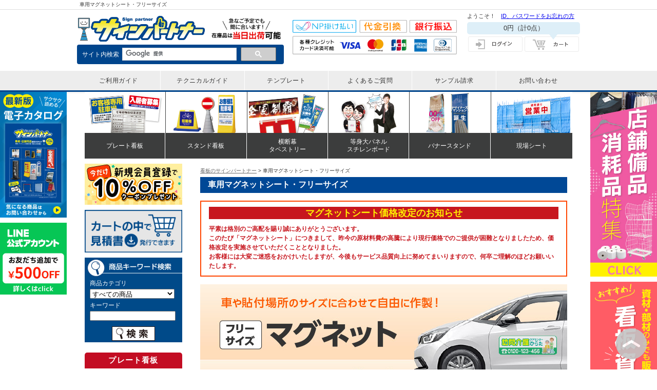

--- FILE ---
content_type: text/html; charset=UTF-8
request_url: https://just-kanban.just-shop.jp/freesize_magnet_sheet.php
body_size: 40830
content:
<?xml version="1.0" encoding="UTF-8"?>
<!DOCTYPE html PUBLIC "-//W3C//DTD XHTML 1.0 Transitional//EN" "http://www.w3.org/TR/xhtml1/DTD/xhtml1-transitional.dtd">
<html xmlns="http://www.w3.org/1999/xhtml" xml:lang="ja" lang="ja">
<head>

<meta http-equiv="Content-Type" content="text/html; charset=UTF-8" />
<meta http-equiv="Content-Style-Type" content="text/css" />
<meta http-equiv="Content-Script-Type" content="text/javascript" />
<meta http-equiv="Pragma" content="no-cache">
<meta http-equiv="Cache-Control" content="no-cache">
<meta http-equiv="Expires" content="0">

<meta name="google-site-verification" content="rEEBlsEfSovyKIVLyH1KFIjxdUq4o2E4uZg6_yldRg0" />





<title>車用マグネットシート・フリーサイズ | サインパートナー</title>
<meta name="description" content="車に貼るマグネットや、販促物・店内の壁に貼ったりする店内サインとして用途様々にお使い頂けます。最新設備で1枚から大量枚数まで製作可能で大ロットになるほど価格がお安くなります！標準でラミネート加工しているので長期間でも色が薄くなりません！..." />
<meta name="keywords" content="マグネットシート,車両マグネット,車両マグネットシート,車両用マグネット,フリーサイズ,長持ち,屋外対応,丈夫,低価格" />
<meta name="robots" content="index,follow" />
<!-- Google Tag Manager -->
<noscript><iframe src="https://www.googletagmanager.com/ns.html?id=GTM-M4XX6Q"
height="0" width="0" style="display:none;visibility:hidden"></iframe></noscript>
<script>(function(w,d,s,l,i){w[l]=w[l]||[];w[l].push({'gtm.start':
new Date().getTime(),event:'gtm.js'});var f=d.getElementsByTagName(s)[0],
j=d.createElement(s),dl=l!='dataLayer'?'&l='+l:'';j.async=true;j.src=
'https://www.googletagmanager.com/gtm.js?id='+i+dl;f.parentNode.insertBefore(j,f);
})(window,document,'script','dataLayer','GTM-M4XX6Q');</script>
<!-- End Google Tag Manager -->

<!-- GC Google Tag Manager -->
<noscript><iframe src="https://www.googletagmanager.com/ns.html?id=GTM-WMWNCRS"
height="0" width="0" style="display:none;visibility:hidden"></iframe></noscript>
<script>(function(w,d,s,l,i){w[l]=w[l]||[];w[l].push({'gtm.start':
new Date().getTime(),event:'gtm.js'});var f=d.getElementsByTagName(s)[0],
j=d.createElement(s),dl=l!='dataLayer'?'&l='+l:'';j.async=true;j.src=
'https://www.googletagmanager.com/gtm.js?id='+i+dl;f.parentNode.insertBefore(j,f);
})(window,document,'script','dataLayer','GTM-WMWNCRS');</script>
<!-- End Google Tag Manager -->

<link href="https://fonts.googleapis.com/earlyaccess/mplus1p.css" rel="stylesheet" />
<link href="https://fonts.googleapis.com/earlyaccess/notosansjapanese.css" rel="stylesheet" />
<link rel="stylesheet" type="text/css" href="/basic.css?20260114134126" media="print,screen" />
<link rel="stylesheet" type="text/css" href="/design.css?20260114134126" media="print,screen" />
<link rel="stylesheet" type="text/css" href="/cmdtview.css?20260114134126" media="print,screen" />
<link rel="stylesheet" type="text/css" href="/lib/slick/slick-theme.css?20260114134126" >
<link rel="stylesheet" type="text/css" href="/lib/slick/slick.css?20260114134126" >
<link rel="stylesheet" type="text/css" href="/lib/Tipper/jquery.fs.tipper.css?20260114134126">
<link href="https://maxcdn.bootstrapcdn.com/font-awesome/4.7.0/css/font-awesome.min.css" rel="stylesheet" integrity="sha384-wvfXpqpZZVQGK6TAh5PVlGOfQNHSoD2xbE+QkPxCAFlNEevoEH3Sl0sibVcOQVnN" crossorigin="anonymous">
<script type="text/javascript" src="/user_data/packages/default/js/navi.js"></script>
<script type="text/javascript" src="/user_data/packages/default/js/win_op.js"></script>
<script type="text/javascript" src="/user_data/packages/default/js/site.js"></script>
<script type="text/javascript" src="/lib/smoothscroll.js"></script>
<script type="text/javascript" src="/lib/jquery.js"></script>
<script type="text/javascript" src="/lib/shade.js"></script>
<script type="text/javascript" src="/lib//jquery-1.8.3.min.js"></script>
<script type="text/javascript" src="/lib/lightbox/lightbox.js"></script>
<link rel="stylesheet" type="text/css" href="/lib/lightbox/lightbox.css" />
<link rel="stylesheet" type="text/css" href="/lib/shadowbox/css/shadowbox.css" />
<script type="text/javascript" src="/lib/shadowbox/js/adapter/shadowbox-jquery.js" charset="shift_jis"></script>
<script type="text/javascript" src="/lib/shadowbox/js/shadowbox.js" charset="shift_jis"></script>
<script type="text/javascript" src="/control.js"></script>
<script type="text/javascript" src="/lib/jquery.jcarousel.min.js"></script>
<script type="text/javascript" src="/lib/dropdown.js"></script><!--{*### 資材で選ぶ ###*}-->
<script src="https://use.typekit.net/ofa2ahp.js"></script>
<script type="text/javascript" src="/lib/slick/slick.min.js"></script>
<script src="/lib/Tipper/jquery.fs.tipper.min.js"></script>
<script>
jQuery(function($){
        jQuery('.Tipper-demo').tipper();
        //マウスオーバー時説明文表示
    });
</script>
<script>try{Typekit.load({ async: true });}catch(e){}</script>
<script>
jQuery(function($){
jQuery('.product_ex').slick({
  arrows: true,
  infinite: true,
  speed: 2500,
  variableWidth: true,
  autoplay: true,
  autoplaySpeed: 0,
  cssEase: 'linear',
  slidesToShow: 4
});
    });
</script>
<link rel="stylesheet" type="text/css" href="/lib/colorbox/colorbox.css" />
<script type="text/javascript" src="/lib/colorbox/jquery.colorbox-min.js"></script>
<script>
jQuery(function(){
jQuery(".img_box").colorbox();
});

jQuery(window).resize(function(){
    jQuery.colorbox.resize({width:'100%'});
});
</script>
</head>
<body>


<header>
    <div class="upper_border">
    <div class="info clearfix"><h1>車用マグネットシート・フリーサイズ</h1>
    </div>
    </div><!-- .upper_border -->

<div id="header-area">

    <div class="logo">
      <a href="https://just-kanban.just-shop.jp/"><img src="/images/header_logo.png" alt="サインパートナー"></a>
    </div>
    <div class="shipping"><img src="/images/header_shipping.png" alt="在庫品は当日出荷"></div>
    <div class="searchbox">
        <span>サイト内検索</span>
        <script type="text/javascript">
            (function() {
              var cx = '010995616425699645919:l_t9cps_i3w';
              var gcse = document.createElement('script');
              gcse.type = 'text/javascript';
              gcse.async = true;
              gcse.src = (document.location.protocol == 'https:' ? 'https:' : 'http:') +
                  '//cse.google.com/cse.js?cx=' + cx;
              var s = document.getElementsByTagName('script')[0];
              s.parentNode.insertBefore(gcse, s);
            })();
          </script>
        <gcse:searchbox-only></gcse:searchbox-only>
        </div><!-- / .searchbox -->

     <div class="header-contact-content clearfix">
        <div class="header_payment">   
<img class="" src="/images/head_payment.svg" alt="サインパートナー お支払い方法">
        </div>
    </div>

 
    
    <div class="header-right-content">
       

<div id="hd_guest" class="clearfix">
<p class="guest_well">ようこそ！　<a href="https://www.just-shop.jp/html/member/sai_password.asp" onclick="win01('https://www.just-shop.jp/html/member/sai_password.asp','forget','1000','700'); return false;" target="_blank">ID、パスワードをお忘れの方</a></p>
</div><!-- / #hd_guest -->


<div id="hd_price_box">




<div id="hd_price">
<p><!--*{$arrCartList.0.ProductsTotal|number_format|default:0}*-->0<span>円</span><em>（計0点）</em></p>
</div><!-- / #hd_price -->

</div><!-- / #hd_price_box -->

<ul class="loginBox">
    <li><a href="https://just-kanban.just-shop.jp/mypage/login.php">
        <img class="spNone"  src="https://just-kanban.just-shop.jp/images/icon_login.png" alt="ログイン" />
        <img class="pcNone"  src="https://just-kanban.just-shop.jp/images/icon_login_sp.png" alt="ログイン" />
    </a></li>
    <li><a href="https://just-kanban.just-shop.jp/cart/index.php">
        <img class="spNone" src="https://just-kanban.just-shop.jp/images/icon_cart.png" alt="カート" />
        <img class="pcNone" src="https://just-kanban.just-shop.jp/images/icon_cart_sp.png" alt="カート" />
    </a></li>
</ul>
        
      </div><!-- .header-right-content -->
      
        
        
    
    <!--
        <div id="signpartner_copy">「サインパートナー」では、お客様のあらゆるご要望に応えられるように、各種看板をはじめ、バナースタンドや等身大パネル、注水看板、スタンド看板、ホワイトボード、ブース装飾など、4万点以上の在庫を誇ります。圧倒的な商品取扱数なので、お客様の求める商品がきっと見つかります。</div> -->
    
    </div><!-- .header-area -->
    </div>
    
    <nav class="button">
    <ul>
        <li><a href="https://just-kanban.just-shop.jp/guide/"><span>ご利用ガイド</span></a></li>
        <li><a href="https://just-kanban.just-shop.jp/technical/"><span>テクニカルガイド</span></a></li>
        <li><a href="https://just-kanban.just-shop.jp/technical/data/template.php"><span>テンプレート</span></a></li>
        <li><a href="https://just-kanban.just-shop.jp/guide/faq.php"><span>よくあるご質問</span></a></li>
        <li><a href="https://just-kanban.just-shop.jp/durability.php#sample"><span>サンプル請求</span></a></li>
        <li><a href="https://www.just-shop.jp/contact/kiyaku.asp?type=40" target="_blank" id="head-inquiry"><span>お問い合わせ</span></a></li>
    </ul>
    </nav>
    </div>
    <div class="openbtn1"><span></span><span></span><span></span></div>
    
    </header>
    
    
    <div id="scroll_box">
  
    <div id="scroll_box">
        <div class="banFreshman">
          <p class="mB10"><a href="https://just-kanban.just-shop.jp/store_supply.php"><img src="/images/store_lp_side.jpg" alt="看板資材特集"></a></p>
      <p class="mB10"><a href="https://just-kanban.just-shop.jp/sign_material.php"><img src="/images/side_material.jpg" alt="看板資材特集"></a></p>
   
                 
  <!--{*   <p class="mB10"><a href="https://just-kanban.just-shop.jp/lineaccount_info.php"><img src="/images/side_linefriends.jpg" alt="LINE友だち募集中"></a></p>
        <p class="center">
        <a href="/durability.php#sample"><img class="mB5" src="/images/fixed_menu_sample.png" alt="見本請求無料" width="112" height="107" /></a>
        </p>          
        
        <p><a href="https://www.just-shop.jp/corp/feature/virus_tele.asp" target="brank"><img src="/images/side_vilsfeature.jpg" alt="ウイルス対策特集"></a></p>
        <p><img src="/images/side_minirollbanner.png" alt="ミニロールバナー"></a></p>
        <p><a href="/product/?category_id=565"><img src="/images/side_rsign.png" alt="アールサイン"></a></p>
        <p><a href="https://www.just-shop.jp/contact/kiyaku.asp?type=40" target="_blank"><img src="/images/fixed_stand_catalog.jpg" alt="スタンド看板カタログ請求" width="150" height="267" /></a></p>
        <p><a href="https://just-kanban.just-shop.jp/product/index.php?category_id=331"><img src="https://just-kanban.just-shop.jp/images/side_sign_polecam.jpg" alt="のぼりポールキャンペーン" /></a></p>
        
        <p><a href="https://just-kanban.just-shop.jp/product/index.php?category_id=1040"><img src="/images/fixed_zaikosale.jpg" alt="在庫一掃セール" width="150" height="218" /></a></p>
        
        <div class="selling">
        <ul>
        <li><a href="https://just-kanban.just-shop.jp/product/index.php?category_id=337#subcatlist"><img src="/images/selling01.png" alt="標準ポール" width="143" height="125" /></a></li>
        <li><a href="https://just-kanban.just-shop.jp/product/index.php?category_id=338#subcatlist"><img src="/images/selling02.png" alt="注水台" width="143" height="125" /></a></li>
        </ul>
        </div>
        <p><a href="https://just-kanban.just-shop.jp/product/index.php?category_id=518"><img src="/images/fixed_1708_pickup.jpg" alt="ステンレス看板" width="150" height="218" /></a></p>
        
        <p><a href="#" onclick="window.open('https://just-kanban.just-shop.jp/calendar/', 'spcalendar', 'width=510,height=520');return false;" rel="calendarpopup" target="backcalendar"><img src="https://just-kanban.just-shop.jp/images/delivetime_calendar.jpg" width="150" height="135" alt="納期逆算カレンダー" /></a></p>*}-->
        </div>
       
        <div class="banLeft">
    <p class="mB10"><a href="https://just-kanban.just-shop.jp/catalog_order.php"><img src="/images/electroniccatalog_bnr_sign.jpg" width="130"></a></p>
    <p class="mB10"><a href="https://just-kanban.just-shop.jp/lineaccount_info.php"><img src="/images/side_linefriends.jpg" alt="LINE友だち募集中"></a></p>
   <!--
  
    <p class="mB10"><a href="https://just-kanban.just-shop.jp/guide/shipping.php"><img src="/images/side_souryo_revision.jpg" width="130"></a></p>
  <img class="mB5" src="/images/fixed_menu_ttl.png" alt="お得メニュー" width="112" height="37" />
        <a href="/catalog_order.php"><img class="mB5" src="/images/fixed_menu_catalog.png" alt="カタログ発送無料" width="112" height="107" /></a>
        <a href="https://www.just-shop.jp/contact/kiyaku.asp?type=40" target="_blank"><img src="/images/fixed_menu_contact.png" alt="お問い合わせ" width="112" height="191" /></a>
  -->
        </div>
        
        </div>
    
    </div>
    
    
    <nav class="global_menu">
        <ul>
         <li class="menu">
            <a href="/original_platesign.php"><img src="/images/gnav_platekanban.png">
                <span class="name">プレート看板</span></a>
                <div class="child_menu">
                    <div class="exp"><p class="cate_name">プレート看板</p>
                    <p>フェンスや壁面に簡単取付！専用駐車場や入居者募集などオリジナルデザインで1枚から製作可能！</p>
                    <!-- <a class="btn">プレート看板へ ?</a> --> </div>
                        
                    <div class="link_btn row3">
                        <a href="/original_platesign.php">
                            <dl><dt><img src="/images/original_platesign_btn.png"><br><span style="font-size: 16px;">オリジナル&nbsp;プレート看板</span></dt>
                                <dd style="font-size: 11.5px;">お客様オリジナルデザインのプレート看板。幅広いサイズ・素材で製作可能</dd></dl>
                        </a>
                        
                        <a href="/product/?category_id=1210">
                            <dl><dt><img src="/images/kisei_platesign_btn.png"><br><span style="font-size: 16px;">既製デザイン&nbsp;プレート看板</span></dt>
                                <dd style="font-size: 11.5px;">定番デザインが600種以上！名入れ・穴あけなどのセミオーダーに対応！</dd></dl>
                        </a>
                        
                        <a href="/freecut_alumi_sign.php">
                            <dl><dt><img src="/images/freesize_platesign_btn.png"><br><span style="font-size: 16px;">フリーカット看板</span></dt>
                                <dd style="font-size: 11.5px;">フリーサイズで作製できるアルミ複合板看板。変形カットも対応可能！</dd></dl>
                        </a>
                    </div>
                </div>
          </li>
          <li class="menu">
             <a href="/product/?category_id=464"><img src="/images/gnav_standkanban.png">
                <span class="name">スタンド看板</span></a>
                <div class="child_menu">
                    <div class="exp"><p class="cate_name">スタンド看板</p>
                    <p>飲食店を中心に店舗の内外で販促・訴求し、集客に貢献する自立できるスタンド看板。</p>
                    <!-- <a class="btn">プレート看板へ ?</a> --> </div>
                    <div class="link_btn row3">
                        <a href="/product/?category_id=385">
                            <dl><dt><img src="/images/a-typekanban_btn.png"><br>A型看板</dt><dd>店舗装飾の定番品<br>簡単設置で訴求力抜群</dd></dl>
                        </a>
                        <a href="/product/?category_id=464">
                            <dl><dt><img src="/images/standkanban_btn.png"><br>スタンド・注水看板</dt><dd>駐車場や注意喚起など<br>屋外設置で人目をひきます
                                </dd></dl>
                        </a>
                        <a href="/product/detail.php?design_id=21201">
                            <dl><dt><img src="/images/tatekanban_btn.png"><br>捨て看板</dt><dd>誘導や認知のツールとして活躍！<br>木製だから軽量＆低コスト</dd></dl>
                        </a>
                    </div>
                </div>
          </li>
   
          <li class="menu">
            <a href="/freesize_banner_price_list.php"><img src="/images/gnav_nobori.png">
                <span class="name">横断幕<br>タペストリー</span></a>
                <div class="child_menu">
                        <div class="exp"><p class="cate_name">横断幕<br>タペストリー</p>
                        <p>スポーツの応援幕や店舗装飾、キャラクターグッズまで幅広く活躍。色の発色が良く鮮やかな仕上がり！生地のラインナップが豊富です！</p>
                        <!-- <a class="btn">プレート看板へ ?</a> --> </div>
                        <div class="link_btn row4">
                            <a href="/freesize_banner_price_list.php">
                                <dl><dt><img src="/images/oudanmaku_btn.png"><br>横断幕</dt><dd>スポーツ応援や店舗装飾に<br>縫製＋ハトメ加工付き</dd></dl>
                            </a>
                            <a href="/freesize_ponji_tape_price_list.php">
                                <dl><dt><img src="/images/tapestry_btn.png"><br>タペストリー</dt><dd>イベントや展示会に<br>発色がキレイで訴求力UP</dd></dl>
                            </a>
                            <a href="/product/?category_id=392">
                                <dl><dt><img src="/images/kouhakumaku_btn.png"><br>紅白幕</dt><dd>ポンジ・ビニル・防炎素材<br>在庫完備</dd></dl>
                            </a>
                            <a href="/product/?category_id=328">
                                <dl><dt><img src="/images/nobori_btn.png"><br>のぼり旗</dt><dd>600×1800サイズが人気！<br>デザイン1万点以上！</dd></dl>
                            </a>
                        </div>
                    </div>
          </li>
  
          <li class="menu">
            <a href="/freesize_popstand.php"><img src="/images/gnav_panel.png">
                <span class="name">等身大パネル<br>スチレンボード</span></a>
                <div class="child_menu">
                    <div class="exp"><p class="cate_name">等身大パネル<br>スチレンボード</p>
                    <p>店舗販促、イベント会場での集客や結婚式のウェルカムボードに大人気のパネル！自由カットやスタンド費用はコミコミでお得！</p></div>
                    <div class="link_btn row3">
                        <a href="/freesize_popstand.php">
                            <dl><dt><img src="/images/panel_btn.png"><br>等身大パネル</dt><dd>900×1800サイズが人気！<br>スタンド付きで低コスト</dd></dl>
                        </a>
                        <a href="/freesize_styrene_board.php">
                            <dl><dt><img src="/images/styreneboard_btn.png"><br>スチレンボード印刷</dt><dd>希望のサイズでパネルが作れます<br>屋内看板の定番品</dd></dl>
                        </a>
                        <a href="/product/detail.php?design_id=18005">
                            <dl><dt><img src="/images/p_stand_pop_btn.png"><br>紙製スタンドポップ</dt><dd>折りたたみ可能な<br>自立式のPOP広告</dd></dl>
                        </a>
                    </div>
                </div>
          </li>
   
          <li class="menu">
            <a href="/product/?category_id=389"><img src="/images/gnav_bannerstand.png">
                <span class="name">バナースタンド</span></a>
                <div class="child_menu">
                    <div class="exp"><p class="cate_name">バナースタンド</p>
                    <p>展示会や屋外イベントにオススメ。安価で印刷面の差し替えができるバナースタンドを各種豊富に取り揃えています！1台から製作可能！</p></div>
                    <div class="link_btn row4">
                        <a href="/product/detail.php?design_id=6908">
                            <dl><dt><img src="/images/rollbanner_btn.png"><br>ロールバナー</dt><dd>省スペースで設置場所を選ばず人気！持ち運び可能</dd></dl>
                        </a>
                        <a href="/easy_system.php?cloth=tropical">
                            <dl><dt><img src="/images/easysystempanel_btn.png"><br><span class="narrow">イージーシステムパネル</span></dt><dd>オンラインセミナー<br>記者会見の背景に</dd></dl>
                        </a>
                        <a href="/product/?category_id=879">
                            <dl><dt><img src="/images/screenflame_btn.png"><br>スクリーンフレーム</dt><dd>屋外の自立看板として購入する方続出！</dd></dl>
                        </a>
                        <a href="/product/?category_id=389">
                            <dl><dt><img src="/images/bannerstand_btn.png"><br><span class="narrow">バナースタンド(その他)</span></dt><dd>両面、ポケット付き、屋外用等豊富なラインナップ</ge></dd></dl>
                        </a>
                    </div>
                </div>
          </li>
   
       <!--    <li class="menu">
            <a href="#"><img src="/images/gnav_booth.png">
                <span class="name">採用・展示<br>ブース装飾</span></a>
                <div class="child_menu">
                    <div class="exp"><p class="cate_name">採用・展示<br>ブース装飾</p>
                    <p>企業説明会や展示会に使える装飾品を揃えております。場所を取らずに簡単設置で持ち運びが楽！セット価格でとてもお得です。</p></div>
                    <div class="link_btn row3">
                        <a href="/product/?category_id=988">
                            <dl><dt><img src="/images/chaircover_btn.png"><br>椅子カバー</dt><dd>椅子にかけるカバー<br>印刷をして集客力アップ</dd></dl>
                        </a>
                        <a href="/tablecloth_price_list.php">
                            <dl><dt><img src="/images/tablecloth_btn.png"><br>テーブルクロス</dt><dd>机にかけて集客力アップ！<br>全面印刷ができ目立ちます</dd></dl>
                        </a>
                        <a href="/booth_decoration_set.php">
                            <dl><dt><img src="/images/boothset_btn.png"><br>ブース装飾セット</dt><dd>お得なブース装飾プラン<br>から選べます</dd></dl>
                        </a>
                    </div>
                </div>
          </li>-->
  
  
  <li class="menu">
            <a href="/site-sheet.php"><img src="/images/gnav_sitesheet.png">
                <span class="name">現場シート</span></a>
  <div class="child_menu">
                    <div class="exp"><p class="cate_name">現場シート</p>
                    <p>工事現場や建設現場の企業広告として大活躍！営業中や診療中などオリジナルデザインで1枚から制作可能！</p>
                    <!-- <a class="btn">既製現場シート ?</a> --> </div>
                        
                    <div class="link_btn row2">
                        <a href="/site-sheet.php">
                            <dl><dt><img src="/images/original_site_sheet_btn.png"><br><span style="font-size: 16px;">オリジナル&nbsp;現場シート</span></dt>
                                <dd style="font-size: 11.5px;">企業ロゴをデザインして広告・宣伝が可能です！<br>標準全面縫製で耐久性抜群</dd></dl>
                        </a>
                        
                        <a href="/product/?category_id=1222">
                            <dl><dt><img src="/images/kisei_site_sheet_btn.png"><br><span style="font-size: 16px;">既製デザイン&nbsp;現場シート</span></dt>
                                <dd style="font-size: 11.5px;">営業中・診療中などの定番デザインを多数ご用意！<br>名入れ・背景色変更も対応可能</dd></dl>
                        </a>
                        
                        
                    </div>
                </div>
          </li>
   
        </ul>
      </nav>


<div id="container">

<div id="contentwrapper">
<div id="content">

<p id="pagelocation"><a href="/">看板のサインパートナー</a>&nbsp;&gt;&nbsp;車用マグネットシート・フリーサイズ</p>


<h2>車用マグネットシート・フリーサイズ</h2>




<script src="/lib/jquery-2.0.3.min.js"></script>

<!--確認ダイアログ-->

<script>

var seinou_flg = 0;
function seinou_judge(input_cd){
	 var product_cd = input_cd;
	 //コードの末尾がSのとき（西濃商品のとき）
	 if(product_cd.slice(-1) == "S"){
	    seinou_flg = 1;
	 }
	 
$(function(){

	//西濃商品のとき、モーダルウィンドウを出現
		if(seinou_flg == 1){
			modalOpen("modal-content2");
			seinou_flg = 0
		}

	function modalOpen(content) {
		//キーボード操作などにより、オーバーレイが多重起動するのを防止する
		$( this ).blur() ;	//ボタンからフォーカスを外す
		if( $( "#modal-overlay" )[0] ) return false ;

		//オーバーレイを出現させる
		$( "body" ).append( '<div id="modal-overlay"></div>' ) ;
		$( "#modal-overlay" ).fadeIn( "slow" ) ;

		//コンテンツをセンタリングする
		centeringModalSyncer(content) ;

		//コンテンツをフェードインする
		$( "#"+content ).fadeIn( "slow" ) ;

		//[#modal-overlay]、または[#modal-close]をクリックしたら...
		$( "#modal-overlay,#modal-close" ).unbind().click( function(){
			//[#modal-content]と[#modal-overlay]をフェードアウトした後に...
			$( "#"+content+",#modal-overlay" ).fadeOut( "slow" , function(){
				$('#modal-overlay').remove() ;
			} ) ;
		} ) ;
	}

	$( window ).resize( centeringModalSyncer ) ;
	//センタリングを実行
	function centeringModalSyncer(content) {

		//画面(ウィンドウ)の幅、高さを取得
		var w = $( window ).width() ;
		var h = $( window ).height() ;

		// コンテンツ(#modal-content)の幅、高さを取得
		var cw = $( "#"+content ).outerWidth();
		var ch = $( "#"+content ).outerHeight();

		//センタリングを実行する
		$( "#"+content ).css( {"left": ((w - cw)/2) + "px","top": ((h - ch)/2) + "px"} ) ;
	}
} ) ;

}

	function setTableSize(width,height){
  document.getElementById("input_width").value = width;
  document.getElementById("input_height").value = height;
  inputCheck("")
}

</script>
<style>
    
    
    #content #freemagnet_sheet div.main p.lead {
        font-size: 18px;
        font-weight: bold;
        text-align: center;
        margin-top: 20px;
}
    #content #freemagnet_sheet div.main p.txt {
        font-size: 14px;
        text-align: center;
        font-weight: lighter;
        line-height: 22px;
        margin-top: 8px;
    }

    #content #freemagnet_sheet div.btn {
        text-align: center;
        margin: 10px auto 30px auto;
    }

    div.btn a:hover {
    opacity: 0.6;
    }

    #content #freemagnet_sheet a.btn_bl {
        background: #002d83;
        color: #fff;
        font-weight: bold;
        font-size: 15px;
        padding: 10px;
        border-radius: 30px;
        width: 230px;
        text-align: center;
        display: inline-block;
        margin-right: 20px;
        text-decoration: none;
    }

    #content #freemagnet_sheet a.btn_or {
        background: #ff8900;
        color: #fff;
        font-weight: bold;
        font-size: 15px;
        padding: 10px;
        border-radius: 30px;
        width: 230px;
        text-align: center;
        display: inline-block;
        text-decoration: none;
    }
    
    #content #freemagnet_sheet div#scene_box {
    background: #fbeed5;
    padding: 20px;
    }
    
        .row_between {
            display: flex;
            justify-content: space-between;
            flex-wrap: wrap;
        }

    #content #freemagnet_sheet div#scene_box h5 {
    font-size: 20px;
    text-align: center;
    text-decoration: none;
    font-weight: bold;
    color: #ff8900;
    margin-bottom: 5px;
    }

    div#scene_box .scene_card {
    background: #fff;
    width: 45%;
    ;
    padding: 10px;
    margin: 10px auto;
    box-shadow: 0px 0px 5px -3px rgba(0, 0, 0, 0.6);
    }

    div#scene_box .scene_card img {
    width: 100%;
    }

    div#scene_box .scene_card .bl_caption {
    background: #ff8f00;
    padding: 7px;
    text-align: center;
    color: #fff;
    font-size: 16px;
    font-weight: bold;
    }

    div#scene_box .scene_card .bl_caption span {
    color: #ff0;
    }


    #content #freemagnet_sheet div#scene_box p.txt_cnt {
  text-align: center;
    color: #333;
    font-weight: lighter;
    font-size: 14px;
    padding-bottom: 5px;
    font-feature-settings: 'palt';
    line-height: 1.8em;
    border: none;
    margin-bottom: 0;
    }

    div#scene_box dl dt.bl {
    padding: 3px;
    background: #ff8f00;
    font-size: 12px;
    font-weight: bold;
    color: #fff;
    display: inline-block;
    text-align: center;
    width: 80px;
    border-radius: 3px;
    }

    div#scene_box dl dd {
    font-size: 13px;
    display: inline-block;
    }

    #content #freemagnet_sheet div#reasonbox h5 {
    font-size: 20px;
    text-align: center;
    text-decoration: none;
    font-weight: bold;
    color:#ff8900;
    margin-bottom: 15px;
    }

    #content #freemagnet_sheet div#reasonbox {
    padding: 20px;
    }

    #content #freemagnet_sheet div#reasonbox h5 span {
    font-size: 25px;
    text-align: center;
    text-decoration: none;
    font-weight: bold;
    color: #ff8900;
    margin-bottom: 5px;
    }

    #content #freemagnet_sheet div#reasonbox .row_between div {
    width: 31.5%;
    }

    #content #freemagnet_sheet div#reasonbox .row_between div img {
    width: 100%;
    }

    #content #freemagnet_sheet div#reasonbox .row_between div p.lead {
    text-align: center;
    font-size: 16px;
    font-weight: bold;

    }

    #content #freemagnet_sheet div#reasonbox .row_between div p.txt {
    text-align: center;
    font-size: 12px;
        line-height: 20px;
    }

/*----------- 確認ダイアログ-----------*/
#modal-content2 {
	width: 50% ;
	margin: 0 ;
	padding: 10px 20px ;
	border: 2px solid #aaa ;
	background: #fff ;
	position: fixed ;
	display: none ;
	z-index: 2 ;
}
#modal-content-mitsumori {
	width: 50% ;
	margin: 0 ;
	padding: 10px 20px ;
	border: 2px solid #aaa ;
	background: #fff ;
	position: fixed ;
	display: none ;
	z-index: 2 ;
}
#modal-overlay {
	z-index: 1 ;
	display: none ;
	position: fixed ;
	top: 0 ;
	left: 0 ;
	width: 100% ;
	height: 120% ;
	background-color: rgba( 0,0,0, 0.75 ) ;
}
.button-link {
	color: #00f ;
	text-decoration: underline ;
}
.button-link:hover {
	cursor: pointer ;
	color: #f00 ;
}

    
    div#content table#tablefix tr:hover {
        background-color: #fffeeb;
    }

    div#content table#tablefix td:hover {
        background-color: #ffeb7d;
    }

    div#content table#tablefix td.selected {
        background-color: #ffeb7d;
    }

    
    div#silk_price_box table.silk_price tbody td{
        color: #000;
        font-weight: lighter;
    }
    
    div#content table#tablefix th{
        background-color: #ffe8ca;
        font-weight: bold;
        min-width:90px !important;
        text-align: center;
        height: 40px;
        vertical-align: middle;
        display: table-cell;
        padding: 0;
    }

    div#content table#tablefix td{
        min-width:90px !important;
        text-align: center;
        height: 30px;
        position: relative;
        vertical-align: middle;
        display: table-cell;
        padding: 0;
        background: none;
    }
    
    
     #content #freemagnet_order h6 {
            padding: 10px;
            background: #ff8f00;
            color: #fff;
            font-size: 20px;
            font-weight: bold;
            text-align: center;
            margin: 30px 0;
        }
        
        #content #freemagnet_order div.order_step {
            padding: 15px;
            background: #eee;
            border-top: 3px solid #ff8f00;
            text-align: center;
        }
        
        

        #content #freemagnet_order div.order_step p.step {
            font-size: 20px;
            font-weight: bold;
            display: inline-block;
            color: #000;
            vertical-align: middle;
        }

        #content #freemagnet_order div.order_step p.number {
            font-size: 13px;
            padding: 5px;
            width: 70px;
            background:#ff8f00;
            color: #fff;
            font-weight: bold;
            display: inline-block;
            border-radius: 20px;
            margin-right: 10px;
            vertical-align: middle;
        }
    #content #freemagnet_order h3 span.small{
        margin-left: 20px;
        font-size: 12px;
        font-weight: lighter;
    }
    
    
    .size_input {
    margin: 20px auto;
    width: 100%;
    text-align: center;
}
       .size_input input {
    padding: 5px 0;
    font-size: 18px;
    width: 100px;
    text-align: center;
    font-weight: bold;
    margin: 5px 5px 0 0;
}
        .size_input p {
    font-size: 18px;
    font-weight: bold;
            font-feature-settings: 'palt';
}
    #content div#originalimageanddesc {
    width: 590px;
    padding: 20px 40px;
    border: 2px solid #ff6a00;
    border-radius: 8px;
    margin: 50px auto 20px auto;
    text-align: center;
}
        
       #content div#originalimageanddesc input#putincartbtn {
    display: inline-block;
    vertical-align: middle;
}
        #content div#originalimageanddesc input#select_quantity {
    padding: 3px;
    text-align: center;
    display: inline-block;
    vertical-align: middle;
}
    div.data_attention_box{
           padding: 5px 15px;
    margin: 0 15px;
    background: #ffe3e3;
        }
    

        #content p.order_selected{
            line-height: 24px;
        }
        
        #content p.order_selected input[type=radio] {
    width: 16px;
    height: 16px;
    padding: 5px;
    display: inline-block;
    vertical-align: middle;
}
    .order_selected label img {
    vertical-align: middle;
    margin: 0 0 0 10px;
}

   div#content a.a_btn{
        font-weight: bold;
        display: block;
        background: #0071ad;
        font-weight: bold;
        font-size: 14px;
        color: #fff;
        padding: 5px;
		margin:5px 0;
        border-radius: 5px;
        width: 31%;
        text-decoration: none;
        text-align: center;
    }
    
    
    div#content a.a_btn:hover{
        background: #15cdff;
    }
    
    
    div#content a.b_btn{
        font-weight: bold;
        display: block;
        background: #00b34f;
        font-weight: bold;
        font-size: 14px;
        color: #fff;
        padding: 5px;
		margin:5px 0;
        border-radius: 5px;
        width: 31%;
        text-decoration: none;
        text-align: center;
    }
    
    div#content a.b_btn:hover{
        background: #00ff37;
    }
    
    #modal-content-mitsumori #modal-close{
        position: absolute;
        right: -15px;
        top: -15px;
        width: 30px;
        height: 30px;
        background: #666;
        color: #fff !important;
        text-decoration: none;
        opacity: 0.8;
        font-size: 30px;
        display: flex;
        justify-content: center;
        text-align: center;
        align-items: center;
        border-radius: 50%;
    }
    
        
</style>

<!--西濃運輸注意書きモーダル-->
<div id="modal-content2" style="left: 294px; top: 107px;">
	<p style="font-size: 150%;"><span class="attention">※注意※</span></p>
	ご入力いただいたサイズは<span class="attention">「大型配送商品」</span>での配送となり、<span class="attention">必ず送料</span>が発生いたします。<br />
	合計11,000円（税込）以上ご購入いただいた場合でも、<span class="attention">送料は無料となりません</span>のでご注意ください。<br />
	また、<span class="attention">配送先が個人様宛の場合は発送ができません。</span>社名/屋号のある法人様のみの発送サービスとなります。<br />
	<span class="attention">法人名での宛先</span>をお持ちの方、もしくは<span class="attention">営業所・センター止め</span>でのお受け取りが可能な方は<br />
	必ずそちらをお届け先にご指定ください。<br />
<br />
<a target="_blank" href="/guide/shipping.php#iframe_seinou" style="margin-bottom:10px;float:left;padding:3px 10px;border:1px solid #e7311b;color: #e7311b;text-decoration:none;border-radius: 4px;">詳細はこちら ></a></p>
<br /><br />
	送料を含めた金額は、<strong>ご注文内容の確認ページ</strong>、もしくは購入手続き前のショッピングカートページにて<br />
	<strong>「お見積書作成」</strong>（合計金額の左側）からお見積書を出していただくことで確認できます。(個人宛は除く)<br />
	お手数おかけいたしますがご確認のほどよろしくお願いいたします。
	<p><a id="modal-close" class="button-link">閉じる</a></p>
</div>
<!--西濃運輸注意書きモーダル-->

<!--別途見積もりモーダル-->
<div id="modal-content-mitsumori" style="left: 294px; top: 107px;">
	<p style="font-size: 150%;background: #000ed9;color: #fff;padding: 5px 10px;font-weight: bold;">※注意※</p>
	ご入力頂いたサイズ、数量は納期確認のため<span class="attention">別途お見積り</span>が必要です。<br />
	お手数ですが下記問い合わせフォームから、「サイズ」、「数量」を記入の上お問い合わせください。<br />
<p class="center">
<a target="_blank" href="https://www.just-shop.jp/contact/kiyaku.asp?type=40" style="padding:3px 10px;border:1px solid #e7311b;color: #e7311b;text-decoration:none;border-radius: 4px;">お問い合わせはこちら ></a></p>

<a id="modal-close" class="button-link">×</a>

</div>
<!--別途見積もりモーダル-->
    <div class="notice_box">
        <h5 style="text-align: center; font-size: 18px; background-color: #c7161e;color: #fff000;">マグネットシート価格改定のお知らせ</h5>
        <p class="attention" style="line-height: 1.5;margin-bottom: 0;">平素は格別のご高配を賜り誠にありがとうございます。<br>
    このたび「マグネットシート」につきまして、昨今の原材料費の高騰により現行価格でのご提供が困難となりましたため、価格改定を実施させていただくこととなりました。<br>
    お客様には大変ご迷惑をおかけいたしますが、今後もサービス品質向上に努めてまいりますので、何卒ご理解のほどお願いいたします。</p>
    </div>
<div id="silk_price_box" class="clearfix">

    

<div id="freemagnet_sheet">
    <div class="main">
        <p><img src="/images/lp/freemagnet_main.jpg"></p>
        <p class="lead">1枚から注文可能!枚数が多いほどお得な屋外マグネット</p>
        <p class="txt">店内の壁に貼ったり販促物や車に貼り付けて使用など多種多様なマグネット！<br>
            1枚から購入可能で、枚数が多いほど金額がお安くなります！<br>
磁力の強い0.8mm厚のマグネットシートを使用し、標準でラミネート加工がされているため<br>
            雨天時や走行時でも剥がれにくい強力なマグネットです。</p>
    </div>

    <div class="btn mT20">
        <a class="btn_or" href="#freemagnet_order">価格表を見る</a>
        <a class="btn_bl" href="https://www.just-shop.jp/contact/kiyaku.asp?type=40" target="_blank">お問い合わせ</a>
    </div>
    <!--btn-->

    <div id="scene_box">
        <h5>こんなシーンでお使いいただけます</h5>
        <div class="row_between">

            <div class="scene_card">
                <img src="/images/lp/freemagnet_scene_1.jpg">
                <p class="bl_caption">社用車の広告宣伝に！</p>
                <p class="txt_cnt">社名や店名のマグネットで、訴求効果の高い<br>広告に！雨天時や走行時も剥がれにくく、<br>耐候性に優れたマグネットシートです。</p>
            </div>

            <div class="scene_card">
                <img src="/images/lp/freemagnet_scene_2.jpg">
                 <p class="bl_caption">期間限定の看板や募集看板に！</p>
                <p class="txt_cnt">低コストで繰り返し剥がせるマグネットシートは<br>看板にも最適！鉄製のシャッターにも<br>貼り付けることが可能です。</p>
            </div>

            <div class="scene_card">
                <img src="/images/lp/freemagnet_scene_3.jpg">
                <p class="bl_caption">選挙カーの装飾に！</p>
                 <p class="txt_cnt">車の側面やフロントに貼ることで選挙カーに！<br>手間やコストを抑えつつ、UVフルカラー印刷で<br>顔写真も鮮明に印刷可能！</p>
                
            </div>

            <div class="scene_card">
                <img src="/images/lp/freemagnet_scene_4.jpg">
                <p class="bl_caption">貼り替え可能な看板として！</p>
                 <p class="txt_cnt">スチール面版の看板に貼ることで、<br>差し替え可能な看板としてご使用いただけます。<br>雨や汚れに強く、屋外設置でも安心！</p>
            </div>


        </div>
    </div>
    <!--scene_box-->

    <div id="reasonbox">
        <h5>当社のマグネットシートが<span>選ばれる理由</span></h5>
        <div class="row_between">
            <div>
                <img src="/images/lp/freemagnet_point_1.jpg">
                <p class="lead"><span class="attention">0.8mm厚の強力な<br>マグネット</span>で走行中も安心！</p>
                <p class="txt">厚さ0.8mmの強力な磁石なので、<br>車に貼り付けても剥がれずに<br>走行することができます。</p>
            </div>

            <div>
                <img src="/images/lp/freemagnet_point_2.jpg">
                <p class="lead"><span class="attention">UVラミネート加工</span>で<br>耐久性抜群！</p>
                <p class="txt">標準でラミネート加工がされており、<br>雨や汚れ、太陽光による褪色を軽減！<br>長くお使いいただけます。</p>
            </div>
            <div>
                <img src="/images/lp/freemagnet_point_3.jpg">
                <p class="lead">数量が多くなるほど<br><span class="attention">お得な価格に！</span></p>
                <p class="txt">全ての印刷マグネットに関して<br>ボリュームディスカウントを設けているので枚数が多いほどお得です。</p>
            </div>
        </div>
    </div>
    
    </div>    
    


    
    


    <div id="freemagnet_order">

        
        <h6>▼&nbsp;ご注文はこちら&nbsp;▼</h6>
        
        <div class="order_step">
            <p class="number">STEP1</p>
            <p class="step">サイズを選ぶ</p>
       
    </div>
        
        
        
<form name="form1" id="form1" method="post" action="/product/detail.php" onsubmit="return inputCheckSubmit()">
<input name="mode" value="cart" type="hidden" />
<input name="product_id" value="3" type="hidden" />
<input id="pricelist_no" name="pricelist_no" value="2372" type="hidden" />
<input id="product_ex_flg" name="product_ex_flg" value="true" type="hidden" />
<input id="design_id" name="design_id" value="18886" type="hidden" />




<script src="/lib/jquery1.8.min.js"></script>
<script src="/lib/jquery.imagemapster.js"></script>
<script>
$(document).ready(function ()
{
    $('#magsize').mapster({
    singleSelect : true,
    render_highlight : { altImage : '/images/lp/magnet_on.jpg' },
    mapKey: 'region',
    fill : true, altImage : '/images/lp/magnet_on.jpg',
    fillOpacity : 1,
    });
    });

// 親ウィンドウを更新
function disp(url){
	if(!window.opener || window.opener.closed){ // メインウィンドウの存在をチェック
		//window.alert('メインウィンドウがありません');
		parent.location.href = url; // 存在する場合はページを切りかえる
	}else{
		parent.location.href = url; // 存在する場合はページを切りかえる
	}
}
</script>

<p>
    <img src="/images/lp/magnet_off.jpg" usemap="#magsize" id="magsize" alt="" />
<map name="magsize">
  <area shape="rect" region="1" coords="70,118,101,132" href="#" alt="幅300×高さ100mmサイズ" onclick="setTableSize(300,100);return false;"/>
  <area shape="rect" region="1" coords="9,274,240,305" href="#" alt="幅300×高さ100mmサイズ" onclick="setTableSize(300,100);return false;"/>
  <area shape="rect" region="2" coords="68,133,103,147" href="#" alt="幅400×高さ150mmサイズ" onclick="setTableSize(400,150);return false;">
  <area shape="rect" region="2" coords="247,274,475,305" href="#" alt="幅400×高さ150mmサイズ" onclick="setTableSize(400,150);return false;">
  <area shape="rect" region="3" coords="305,120,356,143" href="#" alt="幅500×高さ200mmサイズ" onclick="setTableSize(500,200);return false;"/>
  <area shape="rect" region="3" coords="483,274,711,306" href="#" alt="幅500×高さ200mmサイズ" onclick="setTableSize(500,200);return false;"/>
  <area shape="rect" region="4" coords="465,117,530,149" href="#" alt="幅600×高さ250mmサイズ" onclick="setTableSize(600,250);return false;"/>
  <area shape="rect" region="4" coords="11,311,240,342" href="#" alt="幅600×高さ250mmサイズ" onclick="setTableSize(600,250);return false;"/>
  <area shape="rect" region="5" coords="437,149,530,190" href="#" alt="幅800×高さ350mmサイズ" onclick="setTableSize(800,350);return false;"/>
  <area shape="rect" region="5" coords="246,311,475,342" href="#" alt="幅800×高さ350mmサイズ" onclick="setTableSize(800,350);return false;"/>
  <area shape="rect" region="6" coords="555,116,660,150" href="#" alt="幅1000×高さ300mmサイズ" onclick="setTableSize(1000,300);return false;">
  <area shape="rect" region="6" coords="483,311,712,343" href="#" alt="幅1000×高さ300mmサイズ" onclick="setTableSize(1000,300);return false;">
</map>
        </p>


<div class="size_input">
<p>幅（横）： <input type="text" id="input_width" size="7" maxlength="7" name="input_width" value="300" onChange="inputCheck(this)" /> mm
&nbsp;&nbsp;×&nbsp;&nbsp;高さ（縦）： <input type="text" id="input_height" size="7" maxlength="7" name="input_height" value="200" onChange="inputCheck(this)" /> mm
</p>
</div>        
        
        
<h3>価格表（税込）<span class="small">価格表クリックで選択できます。変形サイズは直接入力して下さい。</span></h3>

<script type="text/javascript" src="/jquery.tablefix_1.0.1.js"></script>

<div >
<table id="tablefix">
<col span="10" class="beta">

<thead>
<tr>
<th nowrap>高さ / 幅</th>
<th nowrap>～300mm</th><th nowrap>～400mm</th><th nowrap>～500mm</th><th nowrap>～600mm</th><th nowrap>～700mm</th><th nowrap>～800mm</th><th nowrap>～900mm</th><th nowrap>～1000mm</th><th nowrap>～1200mm</th></tr>
</thead>

<tbody>
		<tr><th>～200mm</th>
						<td class="selected" id="sel_2372"  nowrap onclick="change_text(200,300,'3,300',2372,'KA-MAG0001')">3,300円</td>
							<td  id="sel_2373"  nowrap onclick="change_text(200,400,'3,740',2373,'KA-MAG0001')">3,740円</td>
							<td  id="sel_2374"  nowrap onclick="change_text(200,500,'4,180',2374,'KA-MAG0001')">4,180円</td>
							<td  id="sel_2375"  nowrap onclick="change_text(200,600,'4,400',2375,'KA-MAG0001')">4,400円</td>
							<td  id="sel_2376"  nowrap onclick="change_text(200,700,'4,840',2376,'KA-MAG0001')">4,840円</td>
							<td  id="sel_2377"  nowrap onclick="change_text(200,800,'5,280',2377,'KA-MAG0001')">5,280円</td>
							<td  id="sel_2378"  nowrap onclick="change_text(200,900,'5,720',2378,'KA-MAG0001')">5,720円</td>
							<td  id="sel_2379"  nowrap onclick="change_text(200,1000,'6,160',2379,'KA-MAG0001')">6,160円</td>
							<td  id="sel_2380"  nowrap onclick="change_text(200,1200,'6,600',2380,'KA-MAG0001')">6,600円</td>
					</tr>
			<tr><th>～300mm</th>
						<td  id="sel_2381"  nowrap onclick="change_text(300,300,'4,400',2381,'KA-MAG0001')">4,400円</td>
							<td  id="sel_2382"  nowrap onclick="change_text(300,400,'4,840',2382,'KA-MAG0001')">4,840円</td>
							<td  id="sel_2383"  nowrap onclick="change_text(300,500,'5,280',2383,'KA-MAG0001')">5,280円</td>
							<td  id="sel_2384"  nowrap onclick="change_text(300,600,'5,610',2384,'KA-MAG0001')">5,610円</td>
							<td  id="sel_2385"  nowrap onclick="change_text(300,700,'5,940',2385,'KA-MAG0001')">5,940円</td>
							<td  id="sel_2386"  nowrap onclick="change_text(300,800,'6,820',2386,'KA-MAG0001')">6,820円</td>
							<td  id="sel_2387"  nowrap onclick="change_text(300,900,'7,480',2387,'KA-MAG0001')">7,480円</td>
							<td  id="sel_2388"  nowrap onclick="change_text(300,1000,'7,920',2388,'KA-MAG0001')">7,920円</td>
							<td  id="sel_2389"  nowrap onclick="change_text(300,1200,'8,470',2389,'KA-MAG0001')">8,470円</td>
					</tr>
			<tr><th>～400mm</th>
						<td  id="sel_2390"  nowrap onclick="change_text(400,300,'4,840',2390,'KA-MAG0001')">4,840円</td>
							<td  id="sel_2391"  nowrap onclick="change_text(400,400,'5,390',2391,'KA-MAG0001')">5,390円</td>
							<td  id="sel_2392"  nowrap onclick="change_text(400,500,'6,490',2392,'KA-MAG0001')">6,490円</td>
							<td  id="sel_2393"  nowrap onclick="change_text(400,600,'7,370',2393,'KA-MAG0001')">7,370円</td>
							<td  id="sel_2394"  nowrap onclick="change_text(400,700,'7,700',2394,'KA-MAG0001')">7,700円</td>
							<td  id="sel_2395"  nowrap onclick="change_text(400,800,'7,920',2395,'KA-MAG0001')">7,920円</td>
							<td  id="sel_2396"  nowrap onclick="change_text(400,900,'8,250',2396,'KA-MAG0001')">8,250円</td>
							<td  id="sel_2397"  nowrap onclick="change_text(400,1000,'8,580',2397,'KA-MAG0001')">8,580円</td>
							<td  id="sel_2398"  nowrap onclick="change_text(400,1200,'9,790',2398,'KA-MAG0001')">9,790円</td>
					</tr>
			<tr><th>～500mm</th>
						<td  id="sel_2399"  nowrap onclick="change_text(500,300,'5,280',2399,'KA-MAG0001')">5,280円</td>
							<td  id="sel_2400"  nowrap onclick="change_text(500,400,'6,490',2400,'KA-MAG0001')">6,490円</td>
							<td  id="sel_2401"  nowrap onclick="change_text(500,500,'7,260',2401,'KA-MAG0001')">7,260円</td>
							<td  id="sel_2402"  nowrap onclick="change_text(500,600,'7,700',2402,'KA-MAG0001')">7,700円</td>
							<td  id="sel_2403"  nowrap onclick="change_text(500,700,'8,140',2403,'KA-MAG0001')">8,140円</td>
							<td  id="sel_2404"  nowrap onclick="change_text(500,800,'8,580',2404,'KA-MAG0001')">8,580円</td>
							<td  id="sel_2405"  nowrap onclick="change_text(500,900,'9,020',2405,'KA-MAG0001')">9,020円</td>
							<td  id="sel_2406"  nowrap onclick="change_text(500,1000,'9,350',2406,'KA-MAG0001')">9,350円</td>
							<td  id="sel_2407"  nowrap onclick="change_text(500,1200,'10,120',2407,'KA-MAG0001')">10,120円</td>
					</tr>
			<tr><th>～600mm</th>
						<td  id="sel_2408"  nowrap onclick="change_text(600,300,'5,610',2408,'KA-MAG0001')">5,610円</td>
							<td  id="sel_2409"  nowrap onclick="change_text(600,400,'7,370',2409,'KA-MAG0001')">7,370円</td>
							<td  id="sel_2410"  nowrap onclick="change_text(600,500,'7,700',2410,'KA-MAG0001')">7,700円</td>
							<td  id="sel_2411"  nowrap onclick="change_text(600,600,'8,250',2411,'KA-MAG0001')">8,250円</td>
							<td  id="sel_2412"  nowrap onclick="change_text(600,700,'8,800',2412,'KA-MAG0001')">8,800円</td>
							<td  id="sel_2413"  nowrap onclick="change_text(600,800,'9,130',2413,'KA-MAG0001')">9,130円</td>
							<td  id="sel_2414"  nowrap onclick="change_text(600,900,'9,570',2414,'KA-MAG0001')">9,570円</td>
							<td  id="sel_2415"  nowrap onclick="change_text(600,1000,'10,120',2415,'KA-MAG0001')">10,120円</td>
							<td  id="sel_2416"  nowrap onclick="change_text(600,1200,'12,100',2416,'KA-MAG0001')">12,100円</td>
					</tr>
			<tr><th>～700mm</th>
						<td  id="sel_2417"  nowrap onclick="change_text(700,300,'5,940',2417,'KA-MAG0001')">5,940円</td>
							<td  id="sel_2418"  nowrap onclick="change_text(700,400,'7,700',2418,'KA-MAG0001')">7,700円</td>
							<td  id="sel_2419"  nowrap onclick="change_text(700,500,'8,140',2419,'KA-MAG0001')">8,140円</td>
							<td  id="sel_2420"  nowrap onclick="change_text(700,600,'8,800',2420,'KA-MAG0001')">8,800円</td>
							<td  id="sel_2421"  nowrap onclick="change_text(700,700,'9,240',2421,'KA-MAG0001')">9,240円</td>
							<td  id="sel_2422"  nowrap onclick="change_text(700,800,'9,680',2422,'KA-MAG0001')">9,680円</td>
							<td  id="sel_2423"  nowrap onclick="change_text(700,900,'10,450',2423,'KA-MAG0001')">10,450円</td>
							<td  id="sel_2424"  nowrap onclick="change_text(700,1000,'11,550',2424,'KA-MAG0001')">11,550円</td>
							<td  id="sel_2425"  nowrap onclick="change_text(700,1200,'13,860',2425,'KA-MAG0001')">13,860円</td>
					</tr>
			<tr><th>～800mm</th>
						<td  id="sel_2426"  nowrap onclick="change_text(800,300,'6,820',2426,'KA-MAG0001')">6,820円</td>
							<td  id="sel_2427"  nowrap onclick="change_text(800,400,'7,920',2427,'KA-MAG0001')">7,920円</td>
							<td  id="sel_2428"  nowrap onclick="change_text(800,500,'8,580',2428,'KA-MAG0001')">8,580円</td>
							<td  id="sel_2429"  nowrap onclick="change_text(800,600,'9,130',2429,'KA-MAG0001')">9,130円</td>
							<td  id="sel_2430"  nowrap onclick="change_text(800,700,'9,680',2430,'KA-MAG0001')">9,680円</td>
							<td  id="sel_2431"  nowrap onclick="change_text(800,800,'10,560',2431,'KA-MAG0001')">10,560円</td>
							<td  id="sel_2432"  nowrap onclick="change_text(800,900,'12,100',2432,'KA-MAG0001')">12,100円</td>
							<td  id="sel_2433"  nowrap onclick="change_text(800,1000,'13,200',2433,'KA-MAG0001')">13,200円</td>
							<td  id="sel_2434"  nowrap onclick="change_text(800,1200,'14,960',2434,'KA-MAG0001')">14,960円</td>
					</tr>
			<tr><th>～900mm</th>
						<td  id="sel_2435"  nowrap onclick="change_text(900,300,'7,480',2435,'KA-MAG0001')">7,480円</td>
							<td  id="sel_2436"  nowrap onclick="change_text(900,400,'8,250',2436,'KA-MAG0001')">8,250円</td>
							<td  id="sel_2437"  nowrap onclick="change_text(900,500,'9,020',2437,'KA-MAG0001')">9,020円</td>
							<td  id="sel_2438"  nowrap onclick="change_text(900,600,'9,570',2438,'KA-MAG0001')">9,570円</td>
							<td  id="sel_2439"  nowrap onclick="change_text(900,700,'10,450',2439,'KA-MAG0001')">10,450円</td>
							<td  id="sel_2440"  nowrap onclick="change_text(900,800,'12,100',2440,'KA-MAG0001')">12,100円</td>
							<td  id="sel_2441"  nowrap onclick="change_text(900,900,'13,420',2441,'KA-MAG0001')">13,420円</td>
							<td  id="sel_2442"  nowrap onclick="change_text(900,1000,'14,300',2442,'KA-MAG0001')">14,300円</td>
							<td  id="sel_2443"  nowrap onclick="change_text(900,1200,'17,380',2443,'KA-MAG0001')">17,380円</td>
					</tr>
			<tr><th>～1,000mm</th>
						<td  id="sel_2444"  nowrap onclick="change_text(1000,300,'7,920',2444,'KA-MAG0001')">7,920円</td>
							<td  id="sel_2445"  nowrap onclick="change_text(1000,400,'8,580',2445,'KA-MAG0001')">8,580円</td>
							<td  id="sel_2446"  nowrap onclick="change_text(1000,500,'9,350',2446,'KA-MAG0001')">9,350円</td>
							<td  id="sel_2447"  nowrap onclick="change_text(1000,600,'10,120',2447,'KA-MAG0001')">10,120円</td>
							<td  id="sel_2448"  nowrap onclick="change_text(1000,700,'11,550',2448,'KA-MAG0001')">11,550円</td>
							<td  id="sel_2449"  nowrap onclick="change_text(1000,800,'13,200',2449,'KA-MAG0001')">13,200円</td>
							<td  id="sel_2450"  nowrap onclick="change_text(1000,900,'14,300',2450,'KA-MAG0001')">14,300円</td>
							<td  id="sel_2451"  nowrap onclick="change_text(1000,1000,'15,950',2451,'KA-MAG0001')">15,950円</td>
							<td  id="sel_2452"  nowrap onclick="change_text(1000,1200,'19,250',2452,'KA-MAG0001')">19,250円</td>
					</tr>
	</tbody>
</table>
</div>

<script type="text/javascript">//<![CDATA[
$(function() {
    $('#tablefix').tablefix({width: 715,fixRows: 1, fixCols: 1});
});
function change_text(height,width,price,no,daijin_cd){
   document.getElementById("input_width").value = width;
   document.getElementById("input_height").value = height;
   //document.getElementById("selected_size").innerHTML= "<p>現在、幅：～" + width + "mm × 高：～" + height + "mm　<span class='attention'>【単価 "+price+"円/税込】</span>が適用されています。</p>";
   document.getElementById("pricelist_no").value = no;
   seinou_judge(daijin_cd);
   getPriceList(no);
}


function getPriceList(no) {
	var xhr = new XMLHttpRequest(),
		method = "GET",
		url = "/include/price.php?no="+no;//読み込まれるHTMLを指定
	var box=document.getElementById("selected_size");//読み込みたい位置を指定
 
	xhr.open(method, url, true);
	xhr.onreadystatechange = function () {
		if(xhr.readyState === 4 && xhr.status === 200) {
			var restxt=xhr.responseText;//String型で取得
			selected_size.innerHTML=restxt;//完了
		}
	};
	xhr.send();
/*
	jQuery(function() {
		// 価格取得
		jQuery('#selected_size').load('/include/price.php?no='+no);
	});
*/
}


$(document).ready(function(){
  $("#tablefix td").css("cursor","pointer");
  $("#tablefix td").click(function(){
    $("#tablefix td").removeClass("selected");
    $(this).addClass("selected");
  });
});
var arrPrice = new Array();
var arrWidthList = new Array();
var arrHeightList = new Array();
function priceCheck(){
			var arrWidth = new Array();
		arrPrice[200] = arrWidth;
		arrHeightList[0] = 200;
		
		
			var arrDetail = new Array(2);
			arrDetail[0] = 2372; // no
			arrDetail[1] = '3,300'; // price
			arrDetail[2] = 'KA-MAG0001'; // daijin_cd
			arrPrice[200][300] = arrDetail;
			
			
			var arrDetail = new Array(2);
			arrDetail[0] = 2373; // no
			arrDetail[1] = '3,740'; // price
			arrDetail[2] = 'KA-MAG0001'; // daijin_cd
			arrPrice[200][400] = arrDetail;
			
			
			var arrDetail = new Array(2);
			arrDetail[0] = 2374; // no
			arrDetail[1] = '4,180'; // price
			arrDetail[2] = 'KA-MAG0001'; // daijin_cd
			arrPrice[200][500] = arrDetail;
			
			
			var arrDetail = new Array(2);
			arrDetail[0] = 2375; // no
			arrDetail[1] = '4,400'; // price
			arrDetail[2] = 'KA-MAG0001'; // daijin_cd
			arrPrice[200][600] = arrDetail;
			
			
			var arrDetail = new Array(2);
			arrDetail[0] = 2376; // no
			arrDetail[1] = '4,840'; // price
			arrDetail[2] = 'KA-MAG0001'; // daijin_cd
			arrPrice[200][700] = arrDetail;
			
			
			var arrDetail = new Array(2);
			arrDetail[0] = 2377; // no
			arrDetail[1] = '5,280'; // price
			arrDetail[2] = 'KA-MAG0001'; // daijin_cd
			arrPrice[200][800] = arrDetail;
			
			
			var arrDetail = new Array(2);
			arrDetail[0] = 2378; // no
			arrDetail[1] = '5,720'; // price
			arrDetail[2] = 'KA-MAG0001'; // daijin_cd
			arrPrice[200][900] = arrDetail;
			
			
			var arrDetail = new Array(2);
			arrDetail[0] = 2379; // no
			arrDetail[1] = '6,160'; // price
			arrDetail[2] = 'KA-MAG0001'; // daijin_cd
			arrPrice[200][1000] = arrDetail;
			
			
			var arrDetail = new Array(2);
			arrDetail[0] = 2380; // no
			arrDetail[1] = '6,600'; // price
			arrDetail[2] = 'KA-MAG0001'; // daijin_cd
			arrPrice[200][1200] = arrDetail;
			
				var arrWidth = new Array();
		arrPrice[300] = arrWidth;
		arrHeightList[1] = 300;
		
		
			var arrDetail = new Array(2);
			arrDetail[0] = 2381; // no
			arrDetail[1] = '4,400'; // price
			arrDetail[2] = 'KA-MAG0001'; // daijin_cd
			arrPrice[300][300] = arrDetail;
			
			
			var arrDetail = new Array(2);
			arrDetail[0] = 2382; // no
			arrDetail[1] = '4,840'; // price
			arrDetail[2] = 'KA-MAG0001'; // daijin_cd
			arrPrice[300][400] = arrDetail;
			
			
			var arrDetail = new Array(2);
			arrDetail[0] = 2383; // no
			arrDetail[1] = '5,280'; // price
			arrDetail[2] = 'KA-MAG0001'; // daijin_cd
			arrPrice[300][500] = arrDetail;
			
			
			var arrDetail = new Array(2);
			arrDetail[0] = 2384; // no
			arrDetail[1] = '5,610'; // price
			arrDetail[2] = 'KA-MAG0001'; // daijin_cd
			arrPrice[300][600] = arrDetail;
			
			
			var arrDetail = new Array(2);
			arrDetail[0] = 2385; // no
			arrDetail[1] = '5,940'; // price
			arrDetail[2] = 'KA-MAG0001'; // daijin_cd
			arrPrice[300][700] = arrDetail;
			
			
			var arrDetail = new Array(2);
			arrDetail[0] = 2386; // no
			arrDetail[1] = '6,820'; // price
			arrDetail[2] = 'KA-MAG0001'; // daijin_cd
			arrPrice[300][800] = arrDetail;
			
			
			var arrDetail = new Array(2);
			arrDetail[0] = 2387; // no
			arrDetail[1] = '7,480'; // price
			arrDetail[2] = 'KA-MAG0001'; // daijin_cd
			arrPrice[300][900] = arrDetail;
			
			
			var arrDetail = new Array(2);
			arrDetail[0] = 2388; // no
			arrDetail[1] = '7,920'; // price
			arrDetail[2] = 'KA-MAG0001'; // daijin_cd
			arrPrice[300][1000] = arrDetail;
			
			
			var arrDetail = new Array(2);
			arrDetail[0] = 2389; // no
			arrDetail[1] = '8,470'; // price
			arrDetail[2] = 'KA-MAG0001'; // daijin_cd
			arrPrice[300][1200] = arrDetail;
			
				var arrWidth = new Array();
		arrPrice[400] = arrWidth;
		arrHeightList[2] = 400;
		
		
			var arrDetail = new Array(2);
			arrDetail[0] = 2390; // no
			arrDetail[1] = '4,840'; // price
			arrDetail[2] = 'KA-MAG0001'; // daijin_cd
			arrPrice[400][300] = arrDetail;
			
			
			var arrDetail = new Array(2);
			arrDetail[0] = 2391; // no
			arrDetail[1] = '5,390'; // price
			arrDetail[2] = 'KA-MAG0001'; // daijin_cd
			arrPrice[400][400] = arrDetail;
			
			
			var arrDetail = new Array(2);
			arrDetail[0] = 2392; // no
			arrDetail[1] = '6,490'; // price
			arrDetail[2] = 'KA-MAG0001'; // daijin_cd
			arrPrice[400][500] = arrDetail;
			
			
			var arrDetail = new Array(2);
			arrDetail[0] = 2393; // no
			arrDetail[1] = '7,370'; // price
			arrDetail[2] = 'KA-MAG0001'; // daijin_cd
			arrPrice[400][600] = arrDetail;
			
			
			var arrDetail = new Array(2);
			arrDetail[0] = 2394; // no
			arrDetail[1] = '7,700'; // price
			arrDetail[2] = 'KA-MAG0001'; // daijin_cd
			arrPrice[400][700] = arrDetail;
			
			
			var arrDetail = new Array(2);
			arrDetail[0] = 2395; // no
			arrDetail[1] = '7,920'; // price
			arrDetail[2] = 'KA-MAG0001'; // daijin_cd
			arrPrice[400][800] = arrDetail;
			
			
			var arrDetail = new Array(2);
			arrDetail[0] = 2396; // no
			arrDetail[1] = '8,250'; // price
			arrDetail[2] = 'KA-MAG0001'; // daijin_cd
			arrPrice[400][900] = arrDetail;
			
			
			var arrDetail = new Array(2);
			arrDetail[0] = 2397; // no
			arrDetail[1] = '8,580'; // price
			arrDetail[2] = 'KA-MAG0001'; // daijin_cd
			arrPrice[400][1000] = arrDetail;
			
			
			var arrDetail = new Array(2);
			arrDetail[0] = 2398; // no
			arrDetail[1] = '9,790'; // price
			arrDetail[2] = 'KA-MAG0001'; // daijin_cd
			arrPrice[400][1200] = arrDetail;
			
				var arrWidth = new Array();
		arrPrice[500] = arrWidth;
		arrHeightList[3] = 500;
		
		
			var arrDetail = new Array(2);
			arrDetail[0] = 2399; // no
			arrDetail[1] = '5,280'; // price
			arrDetail[2] = 'KA-MAG0001'; // daijin_cd
			arrPrice[500][300] = arrDetail;
			
			
			var arrDetail = new Array(2);
			arrDetail[0] = 2400; // no
			arrDetail[1] = '6,490'; // price
			arrDetail[2] = 'KA-MAG0001'; // daijin_cd
			arrPrice[500][400] = arrDetail;
			
			
			var arrDetail = new Array(2);
			arrDetail[0] = 2401; // no
			arrDetail[1] = '7,260'; // price
			arrDetail[2] = 'KA-MAG0001'; // daijin_cd
			arrPrice[500][500] = arrDetail;
			
			
			var arrDetail = new Array(2);
			arrDetail[0] = 2402; // no
			arrDetail[1] = '7,700'; // price
			arrDetail[2] = 'KA-MAG0001'; // daijin_cd
			arrPrice[500][600] = arrDetail;
			
			
			var arrDetail = new Array(2);
			arrDetail[0] = 2403; // no
			arrDetail[1] = '8,140'; // price
			arrDetail[2] = 'KA-MAG0001'; // daijin_cd
			arrPrice[500][700] = arrDetail;
			
			
			var arrDetail = new Array(2);
			arrDetail[0] = 2404; // no
			arrDetail[1] = '8,580'; // price
			arrDetail[2] = 'KA-MAG0001'; // daijin_cd
			arrPrice[500][800] = arrDetail;
			
			
			var arrDetail = new Array(2);
			arrDetail[0] = 2405; // no
			arrDetail[1] = '9,020'; // price
			arrDetail[2] = 'KA-MAG0001'; // daijin_cd
			arrPrice[500][900] = arrDetail;
			
			
			var arrDetail = new Array(2);
			arrDetail[0] = 2406; // no
			arrDetail[1] = '9,350'; // price
			arrDetail[2] = 'KA-MAG0001'; // daijin_cd
			arrPrice[500][1000] = arrDetail;
			
			
			var arrDetail = new Array(2);
			arrDetail[0] = 2407; // no
			arrDetail[1] = '10,120'; // price
			arrDetail[2] = 'KA-MAG0001'; // daijin_cd
			arrPrice[500][1200] = arrDetail;
			
				var arrWidth = new Array();
		arrPrice[600] = arrWidth;
		arrHeightList[4] = 600;
		
		
			var arrDetail = new Array(2);
			arrDetail[0] = 2408; // no
			arrDetail[1] = '5,610'; // price
			arrDetail[2] = 'KA-MAG0001'; // daijin_cd
			arrPrice[600][300] = arrDetail;
			
			
			var arrDetail = new Array(2);
			arrDetail[0] = 2409; // no
			arrDetail[1] = '7,370'; // price
			arrDetail[2] = 'KA-MAG0001'; // daijin_cd
			arrPrice[600][400] = arrDetail;
			
			
			var arrDetail = new Array(2);
			arrDetail[0] = 2410; // no
			arrDetail[1] = '7,700'; // price
			arrDetail[2] = 'KA-MAG0001'; // daijin_cd
			arrPrice[600][500] = arrDetail;
			
			
			var arrDetail = new Array(2);
			arrDetail[0] = 2411; // no
			arrDetail[1] = '8,250'; // price
			arrDetail[2] = 'KA-MAG0001'; // daijin_cd
			arrPrice[600][600] = arrDetail;
			
			
			var arrDetail = new Array(2);
			arrDetail[0] = 2412; // no
			arrDetail[1] = '8,800'; // price
			arrDetail[2] = 'KA-MAG0001'; // daijin_cd
			arrPrice[600][700] = arrDetail;
			
			
			var arrDetail = new Array(2);
			arrDetail[0] = 2413; // no
			arrDetail[1] = '9,130'; // price
			arrDetail[2] = 'KA-MAG0001'; // daijin_cd
			arrPrice[600][800] = arrDetail;
			
			
			var arrDetail = new Array(2);
			arrDetail[0] = 2414; // no
			arrDetail[1] = '9,570'; // price
			arrDetail[2] = 'KA-MAG0001'; // daijin_cd
			arrPrice[600][900] = arrDetail;
			
			
			var arrDetail = new Array(2);
			arrDetail[0] = 2415; // no
			arrDetail[1] = '10,120'; // price
			arrDetail[2] = 'KA-MAG0001'; // daijin_cd
			arrPrice[600][1000] = arrDetail;
			
			
			var arrDetail = new Array(2);
			arrDetail[0] = 2416; // no
			arrDetail[1] = '12,100'; // price
			arrDetail[2] = 'KA-MAG0001'; // daijin_cd
			arrPrice[600][1200] = arrDetail;
			
				var arrWidth = new Array();
		arrPrice[700] = arrWidth;
		arrHeightList[5] = 700;
		
		
			var arrDetail = new Array(2);
			arrDetail[0] = 2417; // no
			arrDetail[1] = '5,940'; // price
			arrDetail[2] = 'KA-MAG0001'; // daijin_cd
			arrPrice[700][300] = arrDetail;
			
			
			var arrDetail = new Array(2);
			arrDetail[0] = 2418; // no
			arrDetail[1] = '7,700'; // price
			arrDetail[2] = 'KA-MAG0001'; // daijin_cd
			arrPrice[700][400] = arrDetail;
			
			
			var arrDetail = new Array(2);
			arrDetail[0] = 2419; // no
			arrDetail[1] = '8,140'; // price
			arrDetail[2] = 'KA-MAG0001'; // daijin_cd
			arrPrice[700][500] = arrDetail;
			
			
			var arrDetail = new Array(2);
			arrDetail[0] = 2420; // no
			arrDetail[1] = '8,800'; // price
			arrDetail[2] = 'KA-MAG0001'; // daijin_cd
			arrPrice[700][600] = arrDetail;
			
			
			var arrDetail = new Array(2);
			arrDetail[0] = 2421; // no
			arrDetail[1] = '9,240'; // price
			arrDetail[2] = 'KA-MAG0001'; // daijin_cd
			arrPrice[700][700] = arrDetail;
			
			
			var arrDetail = new Array(2);
			arrDetail[0] = 2422; // no
			arrDetail[1] = '9,680'; // price
			arrDetail[2] = 'KA-MAG0001'; // daijin_cd
			arrPrice[700][800] = arrDetail;
			
			
			var arrDetail = new Array(2);
			arrDetail[0] = 2423; // no
			arrDetail[1] = '10,450'; // price
			arrDetail[2] = 'KA-MAG0001'; // daijin_cd
			arrPrice[700][900] = arrDetail;
			
			
			var arrDetail = new Array(2);
			arrDetail[0] = 2424; // no
			arrDetail[1] = '11,550'; // price
			arrDetail[2] = 'KA-MAG0001'; // daijin_cd
			arrPrice[700][1000] = arrDetail;
			
			
			var arrDetail = new Array(2);
			arrDetail[0] = 2425; // no
			arrDetail[1] = '13,860'; // price
			arrDetail[2] = 'KA-MAG0001'; // daijin_cd
			arrPrice[700][1200] = arrDetail;
			
				var arrWidth = new Array();
		arrPrice[800] = arrWidth;
		arrHeightList[6] = 800;
		
		
			var arrDetail = new Array(2);
			arrDetail[0] = 2426; // no
			arrDetail[1] = '6,820'; // price
			arrDetail[2] = 'KA-MAG0001'; // daijin_cd
			arrPrice[800][300] = arrDetail;
			
			
			var arrDetail = new Array(2);
			arrDetail[0] = 2427; // no
			arrDetail[1] = '7,920'; // price
			arrDetail[2] = 'KA-MAG0001'; // daijin_cd
			arrPrice[800][400] = arrDetail;
			
			
			var arrDetail = new Array(2);
			arrDetail[0] = 2428; // no
			arrDetail[1] = '8,580'; // price
			arrDetail[2] = 'KA-MAG0001'; // daijin_cd
			arrPrice[800][500] = arrDetail;
			
			
			var arrDetail = new Array(2);
			arrDetail[0] = 2429; // no
			arrDetail[1] = '9,130'; // price
			arrDetail[2] = 'KA-MAG0001'; // daijin_cd
			arrPrice[800][600] = arrDetail;
			
			
			var arrDetail = new Array(2);
			arrDetail[0] = 2430; // no
			arrDetail[1] = '9,680'; // price
			arrDetail[2] = 'KA-MAG0001'; // daijin_cd
			arrPrice[800][700] = arrDetail;
			
			
			var arrDetail = new Array(2);
			arrDetail[0] = 2431; // no
			arrDetail[1] = '10,560'; // price
			arrDetail[2] = 'KA-MAG0001'; // daijin_cd
			arrPrice[800][800] = arrDetail;
			
			
			var arrDetail = new Array(2);
			arrDetail[0] = 2432; // no
			arrDetail[1] = '12,100'; // price
			arrDetail[2] = 'KA-MAG0001'; // daijin_cd
			arrPrice[800][900] = arrDetail;
			
			
			var arrDetail = new Array(2);
			arrDetail[0] = 2433; // no
			arrDetail[1] = '13,200'; // price
			arrDetail[2] = 'KA-MAG0001'; // daijin_cd
			arrPrice[800][1000] = arrDetail;
			
			
			var arrDetail = new Array(2);
			arrDetail[0] = 2434; // no
			arrDetail[1] = '14,960'; // price
			arrDetail[2] = 'KA-MAG0001'; // daijin_cd
			arrPrice[800][1200] = arrDetail;
			
				var arrWidth = new Array();
		arrPrice[900] = arrWidth;
		arrHeightList[7] = 900;
		
		
			var arrDetail = new Array(2);
			arrDetail[0] = 2435; // no
			arrDetail[1] = '7,480'; // price
			arrDetail[2] = 'KA-MAG0001'; // daijin_cd
			arrPrice[900][300] = arrDetail;
			
			
			var arrDetail = new Array(2);
			arrDetail[0] = 2436; // no
			arrDetail[1] = '8,250'; // price
			arrDetail[2] = 'KA-MAG0001'; // daijin_cd
			arrPrice[900][400] = arrDetail;
			
			
			var arrDetail = new Array(2);
			arrDetail[0] = 2437; // no
			arrDetail[1] = '9,020'; // price
			arrDetail[2] = 'KA-MAG0001'; // daijin_cd
			arrPrice[900][500] = arrDetail;
			
			
			var arrDetail = new Array(2);
			arrDetail[0] = 2438; // no
			arrDetail[1] = '9,570'; // price
			arrDetail[2] = 'KA-MAG0001'; // daijin_cd
			arrPrice[900][600] = arrDetail;
			
			
			var arrDetail = new Array(2);
			arrDetail[0] = 2439; // no
			arrDetail[1] = '10,450'; // price
			arrDetail[2] = 'KA-MAG0001'; // daijin_cd
			arrPrice[900][700] = arrDetail;
			
			
			var arrDetail = new Array(2);
			arrDetail[0] = 2440; // no
			arrDetail[1] = '12,100'; // price
			arrDetail[2] = 'KA-MAG0001'; // daijin_cd
			arrPrice[900][800] = arrDetail;
			
			
			var arrDetail = new Array(2);
			arrDetail[0] = 2441; // no
			arrDetail[1] = '13,420'; // price
			arrDetail[2] = 'KA-MAG0001'; // daijin_cd
			arrPrice[900][900] = arrDetail;
			
			
			var arrDetail = new Array(2);
			arrDetail[0] = 2442; // no
			arrDetail[1] = '14,300'; // price
			arrDetail[2] = 'KA-MAG0001'; // daijin_cd
			arrPrice[900][1000] = arrDetail;
			
			
			var arrDetail = new Array(2);
			arrDetail[0] = 2443; // no
			arrDetail[1] = '17,380'; // price
			arrDetail[2] = 'KA-MAG0001'; // daijin_cd
			arrPrice[900][1200] = arrDetail;
			
				var arrWidth = new Array();
		arrPrice[1000] = arrWidth;
		arrHeightList[8] = 1000;
		
		
			var arrDetail = new Array(2);
			arrDetail[0] = 2444; // no
			arrDetail[1] = '7,920'; // price
			arrDetail[2] = 'KA-MAG0001'; // daijin_cd
			arrPrice[1000][300] = arrDetail;
			
			
			var arrDetail = new Array(2);
			arrDetail[0] = 2445; // no
			arrDetail[1] = '8,580'; // price
			arrDetail[2] = 'KA-MAG0001'; // daijin_cd
			arrPrice[1000][400] = arrDetail;
			
			
			var arrDetail = new Array(2);
			arrDetail[0] = 2446; // no
			arrDetail[1] = '9,350'; // price
			arrDetail[2] = 'KA-MAG0001'; // daijin_cd
			arrPrice[1000][500] = arrDetail;
			
			
			var arrDetail = new Array(2);
			arrDetail[0] = 2447; // no
			arrDetail[1] = '10,120'; // price
			arrDetail[2] = 'KA-MAG0001'; // daijin_cd
			arrPrice[1000][600] = arrDetail;
			
			
			var arrDetail = new Array(2);
			arrDetail[0] = 2448; // no
			arrDetail[1] = '11,550'; // price
			arrDetail[2] = 'KA-MAG0001'; // daijin_cd
			arrPrice[1000][700] = arrDetail;
			
			
			var arrDetail = new Array(2);
			arrDetail[0] = 2449; // no
			arrDetail[1] = '13,200'; // price
			arrDetail[2] = 'KA-MAG0001'; // daijin_cd
			arrPrice[1000][800] = arrDetail;
			
			
			var arrDetail = new Array(2);
			arrDetail[0] = 2450; // no
			arrDetail[1] = '14,300'; // price
			arrDetail[2] = 'KA-MAG0001'; // daijin_cd
			arrPrice[1000][900] = arrDetail;
			
			
			var arrDetail = new Array(2);
			arrDetail[0] = 2451; // no
			arrDetail[1] = '15,950'; // price
			arrDetail[2] = 'KA-MAG0001'; // daijin_cd
			arrPrice[1000][1000] = arrDetail;
			
			
			var arrDetail = new Array(2);
			arrDetail[0] = 2452; // no
			arrDetail[1] = '19,250'; // price
			arrDetail[2] = 'KA-MAG0001'; // daijin_cd
			arrPrice[1000][1200] = arrDetail;
			
				arrWidthList[0] = 300;
				arrWidthList[1] = 400;
				arrWidthList[2] = 500;
				arrWidthList[3] = 600;
				arrWidthList[4] = 700;
				arrWidthList[5] = 800;
				arrWidthList[6] = 900;
				arrWidthList[7] = 1000;
				arrWidthList[8] = 1200;
		}

// デフォルト
priceCheck();
getPriceList(2372);


function inputCheck(input){
	// 高取得
	var i;
	var selectHeight = 200; // 初期値
	var hcnt = arrHeightList.length;
	var hflg = true;
	for (i=0; i < hcnt; i++) {
		if (document.getElementById("input_height").value <= arrHeightList[i]) {
			selectHeight = arrHeightList[i];
			hflg = false;
			break;
		}
	}
	// 幅取得
	var i;
	var selectWidth = 300; // 初期値
	var wcnt = arrWidthList.length;
	var wflg = true;
	for (i=0; i < wcnt; i++) {
		if (document.getElementById("input_width").value <= arrWidthList[i]) {
			selectWidth = arrWidthList[i];
			wflg = false;
			break;
		}
	}
	
	if (wflg || hflg) {
		alert("幅、高さは、それぞれ、1200mm、1000mm以内で入力して下さい");
		document.getElementById("input_height").value = selectHeight;
		document.getElementById("input_width").value = selectWidth;
	}
	
	// 配列からno、価格取得
	var selectsize = arrPrice[selectHeight][selectWidth];
	//document.getElementById("selected_size").innerHTML= "<p>現在、幅：～" + selectWidth + "mm × 高：～" + selectHeight + "mm　<span class='attention'>【単価 "+selectsize[1]+"円/税込】</span>が適用されています。</p>";
	document.getElementById("pricelist_no").value=selectsize[0];
	seinou_judge(selectsize[2]);
	
	$("#tablefix td").removeClass("selected");
	var CellID = $("input#pricelist_no").val();
	$("table#tablefix td#sel_"+CellID).addClass("selected");
	
	getPriceList(selectsize[0]);
}

window.onload = function(){
	document.getElementById("input_width").value = 300;
	document.getElementById("input_height").value = 200;
}

function inputCheckQuantity(input){
   if(isNaN(input.value) == true || input.value < 1 ){
      window.alert("注文枚数は半角数値で入力して下さい。");
      document.getElementById("select_quantity").value = 1;
   }
}

function inputCheckSubmit(){
 
   var select_quantity = document.getElementById("select_quantity").value;
   var input_width = document.getElementById("input_width").value;
   var input_height = document.getElementById("input_height").value;

   if( (select_quantity >= 51 && 
	(input_width < 600 || input_height < 600)) 
	|| 
	(select_quantity >= 11 && 
	(input_width > 600 || input_height > 600 || (input_width == 600 && input_height == 600))) ){


      //window.alert("別途見積もりが必要です");

      $(function(){
	modalOpenMitsumori("modal-content-mitsumori");
	function modalOpenMitsumori(content) {
		//キーボード操作などにより、オーバーレイが多重起動するのを防止する
		$( this ).blur() ;	//ボタンからフォーカスを外す
		if( $( "#modal-overlay" )[0] ) return false ;

		//オーバーレイを出現させる
		$( "body" ).append( '<div id="modal-overlay"></div>' ) ;
		$( "#modal-overlay" ).fadeIn( "slow" ) ;

		//コンテンツをセンタリングする
		centeringModalSyncerMitsumori(content) ;

		//コンテンツをフェードインする
		$( "#"+content ).fadeIn( "slow" ) ;

		//[#modal-overlay]、または[#modal-close]をクリックしたら...
		$( "#modal-overlay,#modal-close" ).unbind().click( function(){
			//[#modal-content]と[#modal-overlay]をフェードアウトした後に...
			$( "#"+content+",#modal-overlay" ).fadeOut( "slow" , function(){
				$('#modal-overlay').remove() ;
			} ) ;
		} ) ;
	}

	$( window ).resize( centeringModalSyncerMitsumori) ;
	//センタリングを実行
	function centeringModalSyncerMitsumori(content) {

		//画面(ウィンドウ)の幅、高さを取得
		var w = $( window ).width() ;
		var h = $( window ).height() ;

		// コンテンツ(#modal-content)の幅、高さを取得
		var cw = $( "#"+content ).outerWidth();
		var ch = $( "#"+content ).outerHeight();

		//センタリングを実行する
		$( "#"+content ).css( {"left": ((w - cw)/2) + "px","top": ((h - ch)/2) + "px"} ) ;
	}
      } ) ;
      return false;
   }
   return true;
}
//]]></script>



<div id="selected_size"><p>価格表クリックでサイズを選択できます。</p></div>


    
    
<div class="cotton_order_f">

  

<table style="width:715px;">


<tr>
<th colspan="2" class="basic_spec">基本仕様</th>
</tr>

<tr>
<th rowspan="1" class="bunrui" style="width: 20%;">仕様</td>
<td>

<ul>
<li>厚み ： 0.8mm</li>
<li>印刷面 ： 片面印刷</li>
<li>材質 ： マグネット</li> 
</ul>


<ul>
<li>ラミネート加工あり&nbsp;&nbsp;&nbsp;&nbsp;
<a href="/durability.php#durability02" target="_blank"><img style="vertical-align:middle;" src="/images/laminate_spec.jpg" width="133" alt="ラミネート加工"></a>
</li> 
</ul>

</td></tr>

<!--* 




<tr><th colspan="2" class="option_spec">オプション一覧</th></tr>


<tr>
<th>データ入稿</td>
<td class="order_input">
<p>注文完了時にアップロードフォームへのリンクが表示されますのでそちらからデータをご入稿下さい。<br />
デザインが複数ある場合は、ZIPファイルにまとめてご入稿いただき、備考欄に詳細をご記入ください。</p>


<p>
<input type="radio" name="file_type" id="file_type_def" value="Illustratorデータ" checked="checked" /><label for="file_type_def">Illustratorデータ(標準)</label><br />
※注文完了時にアップロードフォームへのリンクが表示されますのでそちらからご入稿下さい。<br /><br />
<input type="radio" name="file_type" id="file_type_sonota" value="その他のデータ" /><label for="file_type_sonota">その他のデータ（<span class="attention">＋3,850円/税込</span>)</label><br />
※お客様の考えている内容を手書きデザイン(FAX)やEXCEL、Wordでお伝えください。頂いたデータを元にデザイン致します。
</p>


<p>
<a href="/technical/data/template.php#mag">
<img class="float_left" src="/images/nobori/temp_dl_icon.gif" width="120" height="50" alt="マグネットシート作成入稿用 テンプレートダウンロード">
</a>
</p>


</td>
</tr>

<tr>
<th>注文枚数</td>
</tr>
*-->
</table>

</div>
<div class="order_step mT50">
            <p class="number">STEP2</p>
            <p class="step">データ入稿方法を選ぶ</p>
       
    </div>


<div class="cotton_order_f">

<div style="padding: 20px 15px;">
    <p class="order_selected">
        <input type="radio" name="file_type" id="file_type_def" value="Illustratorデータ" checked="checked"><label for="file_type_def">Illustratorデータ(標準)<img src="/images/illustrator_icon.svg" height="30"></label>
    </p>
    <p>
        <a href="/technical/template/alumi_free.zip">
            <img class="float_left" src="/images/nobori/temp_dl_icon.gif" width="120" height="50" alt="フリーカット看板テンプレートダウンロード">
        </a>

        <a href="javascript:void(0)">
            <img src="/images/kinshi_btn.jpg" width="247" alt="著作権・肖像権・その他禁止事項について" onclick="window.open('/guide/popup/kinshi.html','win','width=745,height=800,menubar=yes,status=yes,scrollbars=yes').focus(); return false ;">
        </a>
    </p>
    </div>
    
    <div class="mT10" style="padding: 0 15px;">
    <p class="order_selected">
        <input type="radio" name="file_type" id="file_type_sonota" value="その他のデータ"><label for="file_type_sonota">その他のデータ（<span class="attention">＋3,850円/税込</span>)<img src="/images/otherdata_icon.svg" height="30"></label><br>
        ※お客様の考えている内容をExcel、Wordでお伝えください。頂いたデータを元にデザイン致します。
    </p>
</div>
    <div class="data_attention_box">
    <p>
        <span class="font_bold">◎データ作成時の注意点</span><br>
        ※注文完了時にアップロードフォームへのリンクが表示されますのでそちらからご入稿下さい。</p>

 </div>
    
    <div id="originalimageanddesc" class="clearfix">
        
<input type="text" id="select_quantity" size="7" maxlength="7" name="quantity" value="1" onchange="inputCheckQuantity(this)">&nbsp;枚　<input type="image" value="購入する" src="/images/original_putin_cart.gif" alt="カートに入れる" title="カートに入れる" id="putincartbtn"><br>
         		
         
         <p class="attention">こちらの商品は1デザインでの枚数計算となりますのでデザイン別でカートに枚数を入力してください。</p>
		 <p class="attention">※枚数が10枚以上の場合は通常納期よりもかかる場合がございますので一度ご相談ください。<br>また、注文した場合は改めて納期の回答をさせて頂きます。</p>



         
     </div>
    

    
<p class="attention cnt"><a href="/technical/template/magnet_notice.pdf" target="_blank">■マグネットシートお取扱の際の注意事項</a>【必ずお読みください】</p>

</div>
</form>


<h3 class="mT50">マグネットシート営業日発送・納期について</h3>
<p><img src="/images/delivery_plan.jpg" alt="マグネットシート　配送納期" width="715" /></p>



<p>
<a href="/product/?category_id=943">
<img src="/images/magnet_banner.jpg" width="715" alt="訴求力抜群 マグネット">
</a>



</div>



</div><!-- #silk_price_box -->



<?php?>



<p class="pageutillink"><a href="#header_box02">ページの先頭へ</a></p>

</div><!-- / #content -->
<div id="sidemenu">
    
    <p class="mB10"><a href="https://just-kanban.just-shop.jp/members_cam.php">
            <img src="/images/left/left_members_cam.jpg" alt="新規会員登録キャンペーン" width="190" /></a></p>
    
    <p><a href="https://just-kanban.just-shop.jp/guide/papers.php">
        <img src="/guide/images/side_papers.jpg" alt="各種書類について" width="190" /></a></p>


        

    
    
        
<div id="bg_kensaku">
<div id="kensaku_box">
<form name="search_form" id="searchmenufrm" method="get" action="/product/">
<p>商品カテゴリ</p>
<input type="hidden" name="mode" value="search" />
<select name="category_id"  id="searchcat" class="k_cate">
<option label="すべての商品" value="">全ての商品</option>
<option label="　└在庫一掃セール" value="1040">　└在庫一掃セール</option>
<option label="　└A型看板" value="385">　└A型看板</option>
<option label="　└R型看板" value="875">　└R型看板</option>
<option label="　└スタンド・注水看板" value="464">　└スタンド・注水看板</option>
<option label="　└サインボード" value="546">　└サインボード</option>
<option label="　└募集看板" value="340">　└募集看板</option>
<option label="　└誘導看板" value="323">　└誘導看板</option>
<option label="　└プレート看板" value="488">　└プレート看板</option>
<option label="　└透明アクリル看板" value="517">　└透明アクリル看板</option>
<option label="　└ステンレス看板" value="518">　└ステンレス看板</option>
<option label="　└バナースタンド" value="389">　└バナースタンド</option>
<option label="　└スクリーンフレーム" value="879">　└スクリーンフレーム</option>
<option label="　└ホワイトボード" value="1020">　└ホワイトボード</option>
<option label="　└キーボックス" value="1029">　└キーボックス</option>
<option label="　└椅子カバー" value="988">　└椅子カバー</option>
<option label="　└のぼり・万国旗" value="328">　└のぼり・万国旗</option>
<option label="　└紅白幕" value="392">　└紅白幕</option>
<option label="　└等身大ポップ(顔ハメ)" value="573">　└等身大ポップ(顔ハメ)</option>
<option label="　└スチレンボード" value="527">　└スチレンボード</option>
<option label="　└パネル・イーゼル" value="460">　└パネル・イーゼル</option>
<option label="　└マグネット" value="943">　└マグネット</option>
<option label="　└マグネットシート" value="525">　└マグネットシート</option>
<option label="　└カタログスタンド" value="399">　└カタログスタンド</option>
<option label="　└メニューブック" value="519">　└メニューブック</option>
<option label="　└カードケース" value="407">　└カードケース</option>
<option label="　└LEDパネル" value="883">　└LEDパネル</option>
<option label="　└バックライトフィルム" value="885">　└バックライトフィルム</option>
<option label="　└カラーコーン" value="889">　└カラーコーン</option>
<option label="　└ブース装飾" value="1004">　└ブース装飾</option>
<option label="　└店舗用品" value="1068">　└店舗用品</option>
<option label="　└店舗消耗品" value="1090">　└店舗消耗品</option>
<option label="　└ナンバープレート" value="1104">　└ナンバープレート</option>
<option label="　└ラバーマット" value="1115">　└ラバーマット</option>
<option label="　└【バックパネル】" value="1129">　└【バックパネル】</option>
<option label="　└エア看板" value="1165">　└エア看板</option>
<option label="　└ウイルス対策商品" value="1182">　└ウイルス対策商品</option>
<option label="　└アルコール消毒液ポンプスタンド" value="1189">　└アルコール消毒液ポンプスタンド</option>
<option label="　└看板資材" value="1197">　└看板資材</option>
<option label="　└プレート看板既製デザイン" value="1210">　└プレート看板既製デザイン</option>
<option label="　└既製デザイン現場シート" value="1221">　└既製デザイン現場シート</option>
<option label="　└店舗備品・消耗品" value="1227">　└店舗備品・消耗品</option>
<option label="　└足元看板" value="1241">　└足元看板</option>
<option label="　└たすき・腕章" value="1244">　└たすき・腕章</option>

</select></p>

<p>キーワード</p>
<input class="k_keyword" name="name" type="text" id="searchkwd" onkeydown="javascript:submitGo(event.keyCode,document.search_form);"  />


</div><!-- #kensaku_box -->
<div id="k_kensaku">
<input src="/images/kensaku_btn.jpg" onmouseover="this.src='/images/kensaku_btn_hover.jpg'" onmouseout="this.src='/images/kensaku_btn.jpg'" alt="検索" type="image" name="search" id="searchsubmit" />
</form>
</div><!-- k_kensaku -->
</div><!-- #bg_kensaku -->
        
    

    




    

    

    <div id="new_signitems_menu">
        <div class="lft_menu">

            <p class="cate_plate">プレート看板</p>
            <ul id="plate">
                <li class="list">
                    <a>
                        <p class="thumbnail"><img src="/images/left/left_plate.png"></p>
                        <p class="catename">プレート看板</p>
                    </a>
                    <div>
                        <p class="list_ttl">プレート看板</p>
                        <ul>
                            <li><a href="/original_platesign.php"><img src="/images/left/left_s_plate_original.png"></a>
                                <p>オリジナル印刷</p>
                            </li>
                            <li><a href="/product/?category_id=1210"><img
                                        src="/images/left/left_s_plate_kisei.png"></a>
                                <p>既製デザイン</p>
                            </li>
                        </ul>
                    </div>
                </li>

                <li>
                    <a href="/freecut_alumi_sign.php">
                        <p class="thumbnail"><img src="/images/left/left_freecutkanban.png"></p>
                        <p class="catename">フリーカット看板</p>
                    </a>
                </li>
                <li>
                    <a href="/sign_tmpl.php">
                        <p class="thumbnail"><img src="/images/left/left_gyoushahyo.png"></p>
                        <p class="catename">宅地建物取引業者票<br>太陽光発電標識</p>
                    </a>
                </li>
                <li>
                    <a href="/product/?category_id=1104">
                        <p class="thumbnail"><img src="/images/left/left_numberplate.png"></p>
                        <p class="catename">ナンバープレート</p>
                    </a>
                </li>
            </ul>


            <p class="cate_standsign">スタンド看板</p>
            <ul id="standsign">
                <li>
                    <a href="/product/?category_id=385">
                        <p class="thumbnail"><img src="/images/left/left_Akanban.png"></p>
                        <p class="catename">A型看板</p>
                    </a>
                </li>

                <li>
                    <a href="/product/?category_id=464">
                        <p class="thumbnail"><img src="/images/left/left_standkanban.png"></p>
                        <p class="catename">注水スタンド看板</p>
                    </a>
                </li>
                <li>
                    <a href="/product/detail.php?design_id=21201">
                        <p class="thumbnail"><img src="/images/left/left_senkyokanban.png"></p>
                        <p class="catename">捨て看板（木製）</p>
                    </a>
                </li>

                <li class="list">
                    <a>
                        <p class="thumbnail"><img src="/images/left/left_footpanel.png"></p>
                        <p class="catename">足元看板</p>
                    </a>
                    <div>
                        <p class="list_ttl">足元看板</p>
                        <ul>
                            <li><a href="/product/detail.php?design_id=21372">
                                <img src="/images/left/left_s_footpanel_600.png"></a>
                                <p>W600mm</p>
                            </li>
                            <li><a href="/product/detail.php?design_id=21373">
                                <img src="/images/left/left_s_footpanel_900.png"></a>
                                <p>W900mm</p>
                            </li>
                            <li><a href="/product/detail.php?design_id=21374">
                                <img src="/images/left/left_s_footpanel_1200.png"></a>
                        <p>W1200mm</p>
                    </li>
                        </ul>
                    </div>
                </li>
                
                <li>
                    <a href="/product/detail.php?design_id=18005">
                        <p class="thumbnail"><img src="/images/left/left_paperstandpop.png"></p>
                        <p class="catename">紙製スタンドポップ</p>
                    </a>
                </li>
                <li>
                    <a href="/product/detail.php?design_id=21376">
                        <p class="thumbnail"><img src="/images/left/left_acrylicstand.png"></p>
                        <p class="catename">アクリルスタンド</p>
                    </a>
                </li>
</ul>


            <p class="cate_maku">幕関連</p>
            <ul id="maku">
                <li class="list">
                    <a>
                        <p class="thumbnail"><img src="/images/left/left_sitesheet.png"></p>
                        <p class="catename">現場シート</p>
                    </a>
                    <div>
                        <p class="list_ttl">現場シート</p>
                        <ul>
                            <li><a href="/site-sheet.php"><img src="/images/left/left_s_sitesheet_original.png"></a>
                                <p>オリジナル印刷</p>
                            </li>
                            <li><a href="/product/?category_id=1222"><img
                                        src="/images/left/left_s_sitesheet_kisei.png"></a>
                                <p>既製デザイン</p>
                            </li>
                        </ul>
                    </div>
                </li>

                <li>
                    <a href="/freesize_banner_price_list.php">
                        <p class="thumbnail"><img src="/images/left/left_oudanmaku.png"></p>
                        <p class="catename">横断幕・懸垂幕</p>
                    </a>
                </li>
                <li>
                    <a href="/freesize_ponji_tape_price_list.php">
                        <p class="thumbnail"><img src="/images/left/left_tapestry.png"></p>
                        <p class="catename">タペストリー</p>
                    </a>
                </li>
                <li>
                    <a href="/product/?category_id=392">
                        <p class="thumbnail"><img src="/images/left/left_kouhakumaku.png"></p>
                        <p class="catename">紅白幕</p>
                    </a>
                </li>

                <li class="list">
                    <a>
                        <p class="thumbnail"><img src="/images/left/left_nobori.png"></p>
                        <p class="catename">のぼり旗</p>
                    </a>
                    <div>
                        <p class="list_ttl">のぼり旗</p>
                        <ul>
                            <li><a href="/product/?category_id=330"><img
                                        src="/images/left/left_s_nobori_original.png"></a>
                                <p>オリジナル印刷</p>
                            </li>
                            <li><a href="/product/?category_id=329"><img
                                        src="/images/left/left_s_nobori_kisei.png"></a>
                                <p>既製デザイン</p>
                            </li>
                            <li><a href="/product/?category_id=331"><img
                                        src="/images/left/left_s_standpole_set.png"></a>
                                <p>付属品</p>
                            </li>
                        </ul>
                    </div>
                </li>
            </ul>


            <p class="cate_panel">パネル</p>
            <ul id="panel">
                <li>
                    <a href="/freesize_popstand.php">
                        <p class="thumbnail"><img src="/images/left/left_freesize_popstand.png"></p>
                        <p class="catename">等身大パネル</p>
                    </a>
                </li>

                <li>
                    <a href="/nigaoe_panel.php">
                        <p class="thumbnail"><img src="/images/left/left_nigaoepanel.png"></p>
                        <p class="catename">似顔絵パネル</p>
                    </a>
                </li>
              
                <li class="list">
                    <a>
                        <p class="thumbnail"><img src="/images/left/left_freecutpanel.png"></p>
                        <p class="catename">スチレンボード</p>
                    </a>
                    <div>
                        <p class="list_ttl">スチレンボード</p>
                        <ul>
                            <li><a href="https://just-kanban.just-shop.jp/freesize_styrene_board.php"><img
                                        src="/images/left/left_s_free styrene.png"></a>
                                <p>フリーサイズ<br>スチレンボード</p>
                            </li>

                            

                            <li><a href="/product/?category_id=530"><img
                                        src="/images/left/left_s_poster-frame.png"></a>
                                <p>ポスターフレーム</p>
                            </li>

                        </ul>
                    </div>
                </li>
            </ul>

            <p class="cate_bannerstand">バナースタンド</p>
            <ul id="bannerstand">
                <li>
                    <a href="/product/?category_id=389">
                        <p class="thumbnail"><img src="/images/left/left_bannerstand.png"></p>
                        <p class="catename">バナースタンド</p>
                    </a>
                </li>

                <li>
                    <a href="/product/detail.php?design_id=6908">
                        <p class="thumbnail"><img src="/images/left/left_rollbanner.png"></p>
                        <p class="catename">ロールバナー</p>
                    </a>
                </li>
                <li>
                    <a href="/product/?category_id=879">
                        <p class="thumbnail"><img src="/images/left/left_screenframe.png"></p>
                        <p class="catename">スクリーンフレーム</p>
                    </a>
                </li>
<li class="list">
                    <a>
                        <p class="thumbnail"><img src="/images/left/left_easysystempanel.png"></p>
                        <p class="catename" style="width:unset;">バックパネル</p>
                    </a>
                    <div>
                        <p class="list_ttl">バックパネル</p>
                        <ul>
                            <li><a href="/easy_system.php?cloth=tropical"><img src="/images/left/left_easysystempanel.png"></a>
                                <p class="catename" style="width:unset;">イージーシステム<br class="spNone">パネル</p>
                            </li>
                            <li><a href="/easywallbanner.php"><img
                                        src="/images/left/left_s_easywall.png"></a>
                                <p>イージーウォール<br>バナー</p>
                            </li>
                        </ul>
                    </div>
                </li>
            </ul>


            <p class="cate_sheet">シート／フィルム</p>
            <ul id="sheet">


                <li class="list">
                    <a>
                        <p class="thumbnail"><img src="/images/left/left_s_carmagnet1.png"></p>
                        <p class="catename">車両用<br>マグネットシート</p>
                    </a>
                    <div>
                        <p class="list_ttl">車両用マグネットシート</p>
                        <ul>
                            <li><a href="/product/?category_id=961"><img src="/images/left/left_s_sangyo_carmagnet.png"></a>
                                <p>産業廃棄運搬車用</p>
                            </li>
                            <li><a href="/freesize_magnet_sheet.php"><img
                                        src="/images/left/left_s_carmagnet1.png"></a>
                                <p>フリーサイズ<br>マグネット</p>
                            </li>
                        </ul>
                    </div>
                </li>

<li>
                    <a href="/product/?category_id=943">
                        <p class="thumbnail"><img src="/images/left/left_s_noveltymagnet.png"></p>
                        <p class="catename">ノベルティマグネット</p>
                    </a>
                </li>

                <li class="list">
                    <a>
                        <p class="thumbnail"><img src="/images/left/left_lead_floorsheet.png"></p>
                        <p class="catename">床面シート</p>
                    </a>
                    <div>
                        <p class="list_ttl">床面シート</p>
                        <ul>
                            <li><a href="/freesize_floorsheet.php"><img src="/images/left/left_s_floorsheet.png"></a>
                                <p>フロアシート</p>
                            </li>
                           <li><a href="/freesize_rubbermat.php"><img src="/images/left/left_s_rubbermat.png"></a>
                               <p>ラバーマット</p>                            </li>
                            <li><a href="/product/?category_id=1184"><img
                                        src="/images/left/left_s_lead_floorsheet.png"></a>
                                <p>床面誘導シール</p>
                            </li>
                        </ul>
                    </div>
                </li>

                <li class="list">
                    <a>
                        <p class="thumbnail"><img src="/images/left/left_gelpoly.png"></p>
                        <p class="catename">ウィンドウステッカー</p>
                    </a>
                    <div>
                        <p class="list_ttl">ウィンドウステッカー</p>
                        <ul>
                            <li><a href="/freesize_cutting_sheet.php"><img
                                        src="/images/left/left_s_cuttingsheet.png"></a>
                                <p>カッティングシート</p>
                            </li>
                            <li><a href="/gelpoly_freesize.php"><img src="/images/left/left_s_gelpoly.png"></a>
                                <p>ゲルポリ</p>
                            </li>
                        </ul>
                    </div>
                </li>
                <li>
                    <a href="/synthetic-paper.php">
                        <p class="thumbnail"><img src="/images/left/left_synthetic-paper.png"></p>
                        <p class="catename">合成紙ポスター</p>
                    </a>
                </li>
                <li>
                    <a href="/adsorption_tarpaulin.php">
                        <p class="thumbnail"><img src="/images/left/left_ad_tarpaulin.png"></p>
                        <p class="catename">吸着ターポリン</p>
                    </a>
                </li>
                <li>
                    <a href="/product/?category_id=885">
                        <p class="thumbnail"><img src="/images/left/left_backlight.png"></p>
                        <p class="catename">バックライトフィルム</p>
                    </a>
                </li>
            </ul>

            <p class="cate_booth">ブース装飾</p>
            <ul id="booth">
                <li>
                    <a href="/booth_decoration_set.php">
                        <p class="thumbnail"><img src="/images/left/left_booth.png"></p>
                        <p class="catename">ブース装飾セット</p>
                    </a>
                </li>

                <li>
                    <a href="/tablecloth_price_list.php">
                        <p class="thumbnail"><img src="/images/left/left_tablecloth.png"></p>
                        <p class="catename">テーブルクロス・腰幕</p>
                    </a>
                </li>
                <li>
                    <a href="/product/?category_id=988">
                        <p class="thumbnail"><img src="/images/left/left_chaircover.png"></p>
                        <p class="catename">椅子カバー</p>
                    </a>
                </li>
            </ul>
<p class="cate_senkyo">選挙用品</p>
<ul id="senkyo">
                                        <li>
                                            <a href="/product/index.php?category_id=1244">
                                                <p class="thumbnail"><img src="/images/left_tasuki.png"></p>
                                                <p class="catename">たすき</p>
                                            </a>
                                        </li>

                                        <li>
                                            <a href="/product/?category_id=1246">
                                                <p class="thumbnail"><img src="/images/left_wansho.png"></p>
                                                <p class="catename">腕章</p>
                                            </a>
                                        </li>
                                    </ul>



            <p class="cate_equipment">店舗備品</p>
            <ul id="equipment">
                <!-- <li>
                <a href="">
                    <p class="thumbnail"><img src="/images/left/left_booth.png"></p>
                    <p class="catename">店舗・オフィス什器</p>
                </a>
            </li> -->

                <li>
                    <a href="/product/detail.php?design_id=21348">
                        <p class="thumbnail"><img src="/images/left/left_bookstand.png"></p>
                        <p class="catename">大容量2WAY<br>ブックスタンド</p>
                    </a>
                </li>

                <li>
                    <a href="/product/?category_id=399">
                        <p class="thumbnail"><img src="/images/left/left_catalogstand.png"></p>
                        <p class="catename">カタログスタンド</p>
                    </a>
                </li>

                <li class="list">
                    <a>
                        <p class="thumbnail"><img src="/images/left/left_wirebasket.png"></p>
                        <p class="catename">ワイヤーバスケット</p>
                    </a>
                    <div>
                        <p class="list_ttl">ワイヤーバスケット</p>
                        <ul>
                            <li><a href="/product/detail.php?design_id=21332"><img
                                        src="/images/left/left_s_3basket.png"></a>
                                <p>三段かご</p>
                            </li>
                            <li><a href="/product/detail.php?design_id=21337"><img
                                        src="/images/left/left_s_1basket.png"></a>
                                <p>ネットカゴ</p>
                            </li>
                        </ul>
                    </div>
                </li>

                <li>
                    <a href="/product/?category_id=1231">
                        <p class="thumbnail"><img src="/images/left/left_roll.png"></p>
                        <p class="catename">サーマルロール</p>
                    </a>
                </li>


                <li class="list">
                    <a>
                        <p class="thumbnail"><img src="/images/left/left_hunger.png"></p>
                        <p class="catename">ハンガー</p>
                    </a>
                    <div>
                        <p class="list_ttl">ハンガー</p>
                        <ul>  <li><a href="/product/detail.php?design_id=21452">
                                <img src="/images/left/left_s_woodhunger_lt.png"></a>
                                <p>木製ハンガー<br>(トップス)</p>
                            </li>
                            <li><a href="/product/detail.php?design_id=21334">
                                <img src="/images/left/left_s_hunger_lt.png"></a>
                                <p>ハンガー<br>(トップス)</p>
                            </li>
                            <li><a href="/product/detail.php?design_id=21335">
                                <img src="/images/left/left_s_hunger_lb.png"></a>
                                <p>ハンガー<br>(ボトムス)</p>
                            </li>
                            <li><a href="/product/detail.php?design_id=21338">
                                <img src="/images/left/left_s_hunger_st.png"></a>
                                <p>キッズハンガー<br>(トップス)</p>
                            </li>
                            <li><a href="/product/detail.php?design_id=21339">
                                <img src="/images/left/left_s_hunger_sb.png"></a>
                                <p>キッズハンガー<br>(ボトムス)</p>
                            </li>
                        </ul>
                    </div>
                </li>

                <li>
                    <a href="/product/detail.php?design_id=21333">
                        <p class="thumbnail"><img src="/images/left/left_pricetug.png"></p>
                        <p class="catename">ショーケース
                            <br>プライスタグスタンド</p>
                    </a>
                </li>
                <li>
                    <a href="/product/detail.php?design_id=21336">
                        <p class="thumbnail"><img src="/images/left/left_hanging_string.png"></p>
                        <p class="catename">吊るし紐</p>
                    </a>
                </li>
                <li>
                    <a href="/product/?category_id=407">
                        <p class="thumbnail"><img src="/images/left/left_cardcase.png"></p>
                        <p class="catename">カードケース</p>
                    </a>
                </li>
                <li>
                    <a href="/product/?category_id=1099">
                        <p class="thumbnail"><img src="/images/left/left_partitionpole.png"></p>
                        <p class="catename">パーテーションポール</p>
                    </a>
                </li>
                <li>
                    <a href="/product/?category_id=883">
                        <p class="thumbnail"><img src="/images/left/left_ledpanel.png"></p>
                        <p class="catename">LEDパネル</p>
                    </a>
                </li>
            </ul>

        </div><!-- / lft_menu -->





        <div id="new_commoditiesmenu">

            <p class="mB20"><a href="https://just-kanban.just-shop.jp/product/index.php?category_id=1040"><img
                        src="https://just-kanban.just-shop.jp/images/left_zaikosale_bnr.gif" alt="在庫一掃セール" width="190" /></a></p>

            <div id="material_menu">

                <dl class="dropdown">
                    <dt id="two-ddheader" class="grmenu-new_building" onmouseover="ddMenu('two',1)"
                        onmouseout="ddMenu('two',-1)"><span>資材で選ぶ</span></dt>
                    <dd id="two-ddcontent" onmouseover="cancelHide('two')" onmouseout="ddMenu('two',-1)">
                        <ul>
                            <li><a href="https://just-kanban.just-shop.jp/product/detail.php?design_id=6000"><span>プラスチック板</span></a></li>
                            <li><a href="https://just-kanban.just-shop.jp/freecut_alumi_sign.php"><span>アルミ複合板</span></a></li>
                            <li><a href="https://just-kanban.just-shop.jp/product/index.php?category_id=344"><span>アクリル板</span></a></li>
                            <li><a href="https://just-kanban.just-shop.jp/product/index.php?category_id=345"><span>ステンレス板</span></a></li>
                            <li><a href="https://just-kanban.just-shop.jp/product/index.php?category_id=943"><span>マグネットシート</span></a></li>
                            <li><a href="https://just-kanban.just-shop.jp/product/index.php?category_id=527"><span>スチレンボード</span></a></li>
                            <li><a href="https://just-kanban.just-shop.jp/product/index.php?category_id=538"><span>ターポリン</span></a></li>
                            <li><a href="https://just-kanban.just-shop.jp/product/index.php?category_id=885"><span>バックライトフィルム</span></a>
                            </li>
                            <li><a href="https://just-kanban.just-shop.jp/adsorption_tarpaulin.php"><span>吸着ターポリン</span></a></li>
                        </ul>
                    </dd>
                </dl>

            </div><!-- / #material_menu -->

            <a class="durability pcNone">看板資材の耐久性について</a>
            <p class="spNone mB20"><a href="/durability.php" target="_blank"><img
                        src="https://just-kanban.just-shop.jp/images/lft_durability.jpg" alt="看板資材の耐久性について" width="190"
                        height="80" /></a></p>


            <div class="bnr_link mB20">
                <p>
                    <a href="https://just-kanban.just-shop.jp/column/"><img src="/images/column_btn.png" alt="サインのノウハウ" width="190" /></a>
                </p>
                <p><a href="https://just-kanban.just-shop.jp/voice/pop/"><img src="https://just-kanban.just-shop.jp/images/voice_menu.jpg" alt="お客様の声と実例集"
                            width="190" height="60" /></a></p>
                <p><a href="https://just-kanban.just-shop.jp/technical/products/equipment.php"><img
                            src="https://just-kanban.just-shop.jp/images/left_equipment_btn.jpg" alt="ダイレクトUV印刷機" width="190"
                            height="60" /></a></p>

                <p><a href="https://just-kanban.just-shop.jp/technical/products/multi_cut.php"><img
                            src="https://just-kanban.just-shop.jp/images/left_multicut_btn.jpg" alt="マルチカッティングマシン" width="190"
                            height="60" /></a></p>

                <p>
                    <a href="/shop_guide.php"><img src="/images/shop_guide_image.jpg" alt="店舗設置イメージ" width="190" /></a>
                </p>
                <p><a href="https://just-kanban.just-shop.jp/guide/delivery.php#regionmap">
                    <img src="/guide/images/side_readtime.jpg" alt="80%の地域で翌日着" width="190" /></a></p>
            </div>


            

            <div class="bnr_link">
                <div class="pcNone center mT20 mB20">
                    <p class="row2"><a href="https://just-kanban.just-shop.jp/catalog_order.php"><img src="/images/fixed_menu_catalog.png"
                                alt="カタログ発送無料" width="112" height="107" /></a></p>

                    <p class="row2"><a href="https://just-kanban.just-shop.jp/durability.php#sample"><img
                                src="/images/fixed_menu_sample.png" alt="見本請求無料" width="112" height="107" /></a></p>
                </div>
            </div>

            <div id="guidemenu">

                <div id="guidancemenu">
                    <h4>ご利用ガイド</h4>
                    <ul>
                        <li><a href="https://just-kanban.just-shop.jp/guide/beginner.php">サインパートナーとは</a></li>
                        <li><a href="https://just-kanban.just-shop.jp/guide/order_step.php">ご注文の流れ</a></li>
                        <li><a href="https://just-kanban.just-shop.jp/guide/faq.php">よくあるご質問</a></li>
                        <li><a href="https://just-kanban.just-shop.jp/guide/delivery.php">配送・納期について</a></li>
                        <li><a href="https://just-kanban.just-shop.jp/guide/payment.php">お支払い方法</a></li>
                        <li><a href="https://just-kanban.just-shop.jp/guide/shipping.php">送料・お届けについて</a></li>
                        <li><a href="https://just-kanban.just-shop.jp/guide/cancel.php">キャンセル・変更について</a></li>
                    </ul>
                </div>

                <div id="companyinfomenu">
                    <h4>企業情報</h4>
                    <ul>
                        <li><a href="https://just-kanban.just-shop.jp/company/business_partner.php">業容拡大! ビジネスパートナー</a></li>
                        <li><a href="https://just-kanban.just-shop.jp/company/info.php">会社概要</a></li>
                        <li><a href="https://just-kanban.just-shop.jp/company/sales_law.php">特定商取引に基づく表記</a></li>
                        <li><a href="https://just-kanban.just-shop.jp/company/agreement.php">ご利用規約</a></li>
                        <li><a href="https://just-kanban.just-shop.jp/company/privacy.php">個人情報保護方針</a></li>
                    </ul>
                </div>
                <p><img src="https://just-kanban.just-shop.jp/images/paymentBnr_190.jpg" alt="お支払い方法" width="190" height="314"></p>
                <p class="mT10"><a href="https://just-kanban.just-shop.jp/main_tokui_list.php"><img
                            src="https://www.just-shop.jp/html/img/client_sign.jpg" alt="主なお取引先" width="190" /></a></p>

                <div id="businesscalendar">
                    <h4>営業日案内</h4>
                    
                    
                        <table><caption>2026年1月</caption>
<colgroup span="1" class="sunday"></colgroup>
<colgroup span="5" class="weekday"></colgroup>
<colgroup span="1" class="saturday"></colgroup>
<thead><tr>
<th class="sunday">日</th><th>月</th><th>火</th><th>水</th><th>木</th><th>金</th><th class="saturday">土</th>
</tr></thead><tbody><tr><td>&nbsp;</td>
<td>&nbsp;</td>
<td>&nbsp;</td>
<td>&nbsp;</td>
<td class="holiday"><em>1</em></td>
<td class="holiday"><em>2</em></td>
<td class="holiday"><em>3</em></td>
</tr><tr><td class="holiday"><em>4</em></td>
<td>5</td><!--8-->
<td>6</td><!--9-->
<td>7</td><!--10-->
<td>8</td><!--11-->
<td>9</td><!--12-->
<td class="holiday"><em>10</em></td>
</tr><tr><td class="holiday"><em>11</em></td>
<td class="holiday"><em>12</em></td>
<td>13</td><!--16-->
<td id="calcurrentday">14</td><!--17-->
<td>15</td><!--18-->
<td>16</td><!--19-->
<td class="holiday"><em>17</em></td>
</tr><tr><td class="holiday"><em>18</em></td>
<td>19</td><!--22-->
<td>20</td><!--23-->
<td>21</td><!--24-->
<td>22</td><!--25-->
<td>23</td><!--26-->
<td class="holiday"><em>24</em></td>
</tr><tr><td class="holiday"><em>25</em></td>
<td>26</td><!--29-->
<td>27</td><!--30-->
<td>28</td><!--31-->
<td>29</td><!--32-->
<td>30</td><!--33-->
<td class="holiday"><em>31</em></td>
</tr></tr></tbody></table>
<table><caption>2026年2月</caption>
<colgroup span="1" class="sunday"></colgroup>
<colgroup span="5" class="weekday"></colgroup>
<colgroup span="1" class="saturday"></colgroup>
<thead><tr>
<th class="sunday">日</th><th>月</th><th>火</th><th>水</th><th>木</th><th>金</th><th class="saturday">土</th>
</tr></thead><tbody><tr><td class="holiday"><em>1</em></td>
<td>2</td><!--1-->
<td>3</td><!--2-->
<td>4</td><!--3-->
<td>5</td><!--4-->
<td>6</td><!--5-->
<td class="holiday"><em>7</em></td>
</tr><tr><td class="holiday"><em>8</em></td>
<td>9</td><!--8-->
<td>10</td><!--9-->
<td class="holiday"><em>11</em></td>
<td>12</td><!--11-->
<td>13</td><!--12-->
<td class="holiday"><em>14</em></td>
</tr><tr><td class="holiday"><em>15</em></td>
<td>16</td><!--15-->
<td>17</td><!--16-->
<td>18</td><!--17-->
<td>19</td><!--18-->
<td>20</td><!--19-->
<td class="holiday"><em>21</em></td>
</tr><tr><td class="holiday"><em>22</em></td>
<td class="holiday"><em>23</em></td>
<td>24</td><!--23-->
<td>25</td><!--24-->
<td>26</td><!--25-->
<td>27</td><!--26-->
<td class="holiday"><em>28</em></td>
</tr></tr></tbody></table>

                        
                    



                    &nbsp;

 

                </div><!-- / #businesscalendar -->
            </div>



 

            <div class="bnr_link">

                <!--
      <p><a href="https://www.just-shop.jp/corp/np_description.asp" target="_blank"><img src="https://just-kanban.just-shop.jp/images/np_payment_bn_lft_w190.png" alt="NP掛け払い" width="190" height="67"></a></p>
      
      <p><a href="https://popstand.just-shop.jp/" target="_blank"><img src="/images/sidemenu_pop.jpg" alt="カタログスタンド屋さん" width="190" height="71" /></a></p>
      
      <p><a href="https://nobori-print.just-shop.jp/" target="_blank"><img src="/images/sidemenu_nobori.jpg" alt="のぼり屋さんドットコム" width="190" height="71" /></a></p>
      
      <p><a href="https://just-kanban.just-shop.jp/carwel_lp.php"><img src="/images/lft_carwel_link190.jpg" alt="車販売のお手伝いカーウェル" width="190" height="143" /></a></p>
    
      <p><a href="https://totebag.just-shop.jp/" target="_blank"><img src="/images/totebag_link190.jpg" alt="トートバッグEXPRESS" width="190" height="143" /></a></p>
      
      <p><a href="https://laminate.just-shop.jp/categories/cate_list.asp?category=27301&type=273" target="_blank"><img src="/images/leftmenu_lamipop_onPanel.jpg" alt="ラミネートPOP作製はジャストラミネート" width="190" height="143" /></a></p>
      
      <p><a href="https://rollpaper.just-shop.jp/categories/list.asp?shohin_type=330&keyword=&hyoji=1" target="_blank"><img src="https://www.just-shop.jp/html/guide/link/regiroll_appeal_190.jpg" alt="サーマルロールペーパー" width="190" height="162" /></a></p>
      
      
      
      
       -->
                <p><a href="https://just-kanban.just-shop.jp/painting/" target="_blank"><img
                            src="https://just-kanban.just-shop.jp/images/bnr_painting-leftnav.jpg" alt="3D絵画" width="190"
                            height="120" /></a></p>

                <!--
  <p><a href="https://just-kanban.just-shop.jp/nigaoe_panel.php"><img src="/images/nigaoe_olix_left.jpg" alt="似顔絵パネル" width="190" height="187" /></a></p>
  
  <p><a href="https://nobori-print.just-shop.jp/related_tools/tent/"><img src="https://just-kanban.just-shop.jp/images/tent_link.jpg" alt="テント" width="190" height="80" /></a></p>
  

  
  
  
  <p><a href="/guide/shipping.php"><img src="https://just-kanban.just-shop.jp/images/side_free_shipping.jpg" alt="10,000円以上で送料無料" width="190" height="83" /></a></p>
  
  
  
  <p class="lft_ttl spNone">テンプレート</p>
  <p><a href="/technical/data/template.php"><img src="https://just-kanban.just-shop.jp/images/lft_tmplBtn.jpg" alt="データ入稿用テンプレート" width="190" height="80" /></a></p>
  
  
-->

                <p class="gloupsite_ttl">グループサイトおすすめ商品</p>
                <ul class="gloupsite">

                    <li>
                        <a href="https://nobori-print.just-shop.jp/" target="_blank">
                            <img src="https://just-shop.jp/html/img/groupsite_nobori.jpg" alt="のぼり屋さん"></a>
                    </li>

                    <li>
                        <a href="https://board.just-shop.jp/" target="_blank">
                            <img src="https://just-shop.jp/html/img/groupsite_board.jpg" alt="ジャストボード"></a>
                    </li>
                    <li>
                        <a href="https://popstand.just-shop.jp/" target="_blank">
                            <img src="https://just-shop.jp/html/img/groupsite_popstand.jpg" alt="カタログスタンド屋さん"></a>
                    </li>
                    <li>
                        <a href="https://carwel.just-shop.jp/" target="_blank">
                            <img src="https://just-shop.jp/html/img/groupsite_carwel.jpg" alt="カーウェル"></a>
                    </li>
                </ul>
            </div>

        </div><!-- / #sidemenu -->
    </div>
</div><!-- / #contentwrapper -->
</div><!-- / #container -->
<p id="page-top"><a href="#"><img class="" src="https://just-kanban.just-shop.jp/images/page_top.png" width="60" height="60" alt="ページの先頭へ" /></a>
    <!-- フッター ここから -->
    <footer class="page-footer" role="contentinfo">
        <div class="inner-wrapper">


            <h2>その他コンテンツ・サービス</h2>
 <div class="footer__inner">

<div class="contact-content">
        <div class="contact-tel cf">
            <p><span class="tel-icon"></span><span class="tel-no">0120-18-5289</span></p>
            <p class="clearfix">携帯/公衆電話からは<br><span class="tel-no">0776-52-5889</span></p>
            <p class="tel-time" style="font-size: 10px;">平日 9:30～17:00（土日祝を除く）</br>
                お問合わせの際は、「<span class="txtRed">サインパートナー担当</span>」をお呼びください。</p>
        </div>
<div class="invoice">
          <p class="">インボイス制度&nbsp;<br class="pcNone">適格請求書発行事業者登録番号</p>
          <p class="bold_number">T7210001001639</p>
          <p class="">※登録番号について詳しくは<a href="https://www.just-shop.jp/corp/invoice.asp?_tag_plus=MgDzJ11jdDAx385vfPjBKH06WfSyZSHr" target="_blank">こちら。</a></p>
         </div>
    </div>

 
 <div class="l-grid-row-end footer_service">
                <div class="l-unit-50-outer list-flip-child-sub-category">

                        <div class="l-unit-50">
                            <ul role="navigation" id="ga-page-footer-product-list-1">
                                <li><a href="https://just-kanban.just-shop.jp/guide/beginner.php">サインパートナーとは</a></li>
                                <li><a href="https://just-kanban.just-shop.jp/guide/order_step.php">ご注文の流れ</a></li>
                                <li><a href="https://just-kanban.just-shop.jp/guide/faq.php">よくあるご質問</a></li>
                                <li><a href="https://just-kanban.just-shop.jp/guide/delivery.php">配送・納期について</a></li>
                            </ul>
                        </div>
                        <div class="l-unit-50">
                            <ul role="navigation" id="ga-page-footer-product-list-2">
                                <li><a href="https://just-kanban.just-shop.jp/guide/payment.php">お支払い方法</a></li>
                                <li><a href="https://just-kanban.just-shop.jp/guide/shipping.php">送料・お届けについて</a></li>
                                <li><a href="https://just-kanban.just-shop.jp/guide/cancel.php">キャンセル・変更について</a></li>
                            </ul>
                        </div>

                </div>
                <div class="l-unit-50-outer list-flip-child-sub-category">

                        <div class="l-unit-50">
                            <ul role="navigation" id="ga-page-footer-product-list-3">
                                <li><a href="https://just-kanban.just-shop.jp/company/info.php">会社概要</a></li>
                                <li><a href="https://just-kanban.just-shop.jp/pagelist.php">サイトマップ</a></li>
                                <li><a href="https://www.just-shop.jp/contact/kiyaku.asp?type=40" target="_blank">お問い合わせ</a></li>
                            </ul>
                        </div>

                </div>
            </div>
        </div>
    
            <h2 class="sec">取扱い商品一覧（グループ運営サイト）</h2>
            <div class="ft_groupsite">
                <div class="inner">
                    <p class="ttl">店舗装飾用品</p>
                    <ul>
                        <li><a href="https://nobori-print.just-shop.jp/" target="_blank"><img src="https://www.just-shop.jp/html/company/img/footer_nobori.png" alt="のぼり旗">のぼり旗</a></li>
                        <li><a href="https://just-kanban.just-shop.jp/" target="_blank"><img src="https://www.just-shop.jp/html/company/img/footer_kanban.png" alt="看板印刷">看板印刷</a></li>
                        <li><a href="https://nobori-print.just-shop.jp/original/tarpaulin_price_list.php" target="_blank"><img src="https://www.just-shop.jp/html/company/img/footer_maku.png" alt="横断幕・懸垂幕">横断幕・懸垂幕</a></li>
                        <li><a href="https://just-kanban.just-shop.jp/site-sheet.php" target="_blank"><img src="https://www.just-shop.jp/html/company/img/footer_sitesheet.png" alt="現場シート">現場シート</a></li>
                        <li><a href="https://just-kanban.just-shop.jp/product/?category_id=392" target="_blank"><img src="https://www.just-shop.jp/html/company/img/footer_kouhakumaku.png" alt="紅白幕">紅白幕</a></li>
                        <li><a href="https://just-kanban.just-shop.jp/product/?category_id=389" target="_blank"><img src="https://www.just-shop.jp/html/company/img/footer_rollbanner.png" alt="ロールバナー">ロールバナー</a></li>
                        <li><a href="https://popstand.just-shop.jp/" target="_blank"><img src="https://www.just-shop.jp/html/company/img/footer_popstand.png" alt="カタログスタンド">カタログスタンド</a></li>
                        <li><a href="https://just-kanban.just-shop.jp/freesize_popstand.php" target="_blank"><img src="https://www.just-shop.jp/html/company/img/footer_toshindai.png" alt="等身大パネル">等身大パネル</a></li>
                        <li><a href="https://carwel.just-shop.jp/categories/cate_index.asp?lcate=363" target="_blank"><img src="https://www.just-shop.jp/html/company/img/footer_spb.png" alt="プライスボード">プライスボード</a></li>
                        <li><a class="line2" href="https://carwel.just-shop.jp/categories/cate_index.asp?lcate=364" target="_blank"><img src="https://www.just-shop.jp/html/company/img/footer_number_plate.png" alt="展示用品 ナンバープレート">展示用品 ナンバープレート</a></li>
                    </ul>
                </div>
            
                <div class="inner">
                    <p class="ttl">ノベルティ用品</p>
                    <ul>
                        <li><a href="https://calendar.just-shop.jp/?_gl=1*3ts25o*_gcl_au*Njk2NTk4NjI5LjE2OTU3MDk2NjM.*_ga*NjM4NDU3NzQ2LjE2OTU2OTYyNzU.*_ga_CJFSPNYNZW*MTY5NTcwOTY2Mi4zLjEuMTY5NTcxMjc1NS42MC4wLjA." target="_blank"><img src="https://www.just-shop.jp/html/company/img/footer_calendar.png" alt="卓上カレンダー">卓上カレンダー</a></li>
                        <li><a href="https://totebag.just-shop.jp/" target="_blank"><img src="https://www.just-shop.jp/html/company/img/footer_totebag.png" alt="名入れバッグ">名入れバッグ</a></li>
                        <li><a href="https://nairepen.just-shop.jp/" target="_blank"><img src="https://www.just-shop.jp/html/company/img/footer_nairetpen.png" alt="名入れボールペン">名入れボールペン</a></li>
                        <li><a href="https://japan-lighter.just-shop.jp/" target="_blank"><img src="https://www.just-shop.jp/html/company/img/footer_lighter.png" alt="名入れライター">名入れライター</a></li>
                        <li><a href="https://card.just-shop.jp/" target="_blank"><img src="https://www.just-shop.jp/html/company/img/footer_card.png" alt="カード印刷">カード印刷</a></li>
                        <li><a class="line2" href="https://trophy.just-shop.jp/" target="_blank"><img src="https://www.just-shop.jp/html/company/img/footer_axia.png" alt="トロフィー（表彰商品）">トロフィー（表彰商品）</a></li>
                        <li><a href="https://clearfile.just-shop.jp/" target="_blank"><img src="https://www.just-shop.jp/html/company/img/footer_clearfile.png" alt="クリアファイル">クリアファイル</a></li>
                        <li><a href="https://gift.just-shop.jp/page/?page=778" target="_blank"><img src="https://www.just-shop.jp/html/company/img/footer_keisoudo.png" alt="珪藻土グッズ">珪藻土グッズ</a></li>
                        <li><a href="https://gift.just-shop.jp/page/?page=780" target="_blank"><img src="https://www.just-shop.jp/html/company/img/footer_pocket-tissue.png" alt="ポケットティッシュ">ポケットティッシュ</a></li>
                        <li><a href="https://gift.just-shop.jp/categories/list.asp?bun01=&amp;bun02=&amp;bun03=&amp;shohin_type=4&amp;keyword=&amp;hyoji=1" target="_blank"><img src="https://www.just-shop.jp/html/company/img/footer_mousepad.png" alt="マウスパッド">マウスパッド</a></li>
                    </ul>
                </div>
            
                <div class="inner">
                    <p class="ttl">総合印刷</p>
                    <ul>
                        <li><a href="https://www.just-shop.jp/futo/" target="_blank"><img src="https://www.just-shop.jp/html/company/img/footer_futo.png" alt="封筒印刷">封筒印刷</a></li>
                        <li><a class="line2" href="https://tokyo-print.just-shop.jp/" target="_blank"><img src="https://www.just-shop.jp/html/company/img/footer_meishi_land.png" alt="名刺印刷（データ入稿）">名刺印刷（データ入稿）</a></li>
                        <li><a class="line2" href="https://www.just-shop.jp/meishi/" target="_blank"><img src="https://www.just-shop.jp/html/company/img/footer_meishi_jusca.png" alt="名刺印刷（発注管理システム）">名刺印刷（発注管理システム）</a></li>
                        <li><a href="https://dm-ya.just-shop.jp/" target="_blank"><img src="https://www.just-shop.jp/html/company/img/footer_dm.png" alt="DM発送代行">DM発送代行</a></li>
                        <li><a class="line2" href="https://insatsu-ya.just-shop.jp/chirashi/" target="_blank"><img src="https://www.just-shop.jp/html/company/img/footer_flyer.png" alt="チラシ印刷・フライヤー印刷">チラシ印刷・フライヤー印刷</a></li>
                        <li><a href="https://insatsu-ya.just-shop.jp/poster/" target="_blank"><img src="https://www.just-shop.jp/html/company/img/footer_poster.png" alt="ポスター印刷">ポスター印刷</a></li>
                        <li><a class="line2" href="https://insatsu-ya.just-shop.jp/catalog/" target="_blank"><img src="https://www.just-shop.jp/html/company/img/footer_pamphlet.png" alt="小冊子・カタログ印刷">小冊子・カタログ印刷</a></li>
                        <li><a href="https://insatsu-ya.just-shop.jp/hagaki/" target="_blank"><img src="https://www.just-shop.jp/html/company/img/footer_hagaki.png" alt="はがき印刷">はがき印刷</a></li>
                        <li><a href="https://insatsu-ya.just-shop.jp/docucover/" target="_blank"><img src="https://www.just-shop.jp/html/company/img/footer_mitsumori.png" alt="見積書表紙印刷">見積書表紙印刷</a></li>
                        <li><a href="https://insatsu-ya.just-shop.jp/copy_slip_top.php" target="_blank"><img src="https://www.just-shop.jp/html/company/img/footer_denpyo.png" alt="伝票印刷">伝票印刷</a></li>
                    </ul>
                </div>
            
                <div class="inner">
                    <p class="ttl">オフィスサプライ</p>
                    <ul>
                        <li><a href="https://www.just-j.com/case/" target="_blank"><img src="https://www.just-shop.jp/html/company/img/footer_dvd.png" alt="DVD・CDケース">DVD・CDケース</a></li>
                        <li><a href="https://strap.just-shop.jp/" target="_blank"><img src="https://www.just-shop.jp/html/company/img/footer_strap.png" alt="ネックストラップ">ネックストラップ</a></li>
                        <li><a href="https://www.just-shop.jp/meishi-related/categories/cate_list.asp?category=2001&type=20" target="_blank"><img src="https://www.just-shop.jp/html/company/img/footer_meishi_case.png" alt="名刺ケース">名刺ケース</a></li>
                        <li><a href="https://www.just-shop.jp/meishi-related/categories/cate_list.asp?category=2103&type=21" target="_blank"><img src="https://www.just-shop.jp/html/company/img/footer_meishi_paper.png" alt="名刺用紙">名刺用紙</a></li>
                        <li><a href="https://www.just-shop.jp/meishi-related/categories/cate_list.asp?category=1801&type=18" target="_blank"><img src="https://www.just-shop.jp/html/company/img/footer_meishi_cutter.png" alt="名刺カッター">名刺カッター</a></li>
                        <li><a href="https://rollpaper.just-shop.jp/" target="_blank"><img src="https://www.just-shop.jp/html/company/img/footer_roll.png" alt="レジ用ロール">レジ用ロール</a></li>
                        <li><a href="https://board.just-shop.jp/" target="_blank"><img src="https://www.just-shop.jp/html/company/img/footer_board.png" alt="スチレンボード">スチレンボード</a></li>
                        <li><a href="https://laminate.just-shop.jp/categories/cate_list.asp?category=1001&type=10" target="_blank"><img src="https://www.just-shop.jp/html/company/img/footer_laminate.png" alt="ラミネートフィルム">ラミネートフィルム</a></li>
                        <li><a href="https://package.just-shop.jp/categories/cate_list.asp?category=903&type=9" target="_blank"><img src="https://www.just-shop.jp/html/company/img/footer_pakage.png" alt="透明封筒（OPP袋）">透明封筒（OPP袋）</a></li>
                        <li><a href="https://package.just-shop.jp/categories/cate_list.asp?category=3302&type=33" target="_blank"><img src="https://www.just-shop.jp/html/company/img/footer_pebag.png" alt="PEバッグ＆PEレジ袋">PEバッグ＆PEレジ袋</a></li>
                    </ul>
                </div>
            
            </div>
        </div>
    
    
        <div class="company">
            <div class="inner-wrapper">
                <div class="l-grid-row l-grid-split mn">
                    <div class="l-unit-15 cf" id="ga-page-footer-credit">
                    <p class="fs10">運営会社：</p>
                        <a href="https://www.just-j.com/" class="logo-wrapper"><img src="https://just-kanban.just-shop.jp/images/just_logo.svg" alt="株式会社ジャストコーポレーションのロゴ" width="200" height="auto"></a>
    
                    </div>
                    <div class="l-unit-85 l-grid-split l-hide-lte-sp pn mn">
                        ジャストコーポレーションは、総合印刷、店舗装飾品やノベルティ商品の開発を手がけております。今日生活の一部となった「ネット通販」にいち早く取り組み、現在では３０の専門サイトを運営、福井から全国のお客様へ商品を供給しております。<br />また、皆さんご存知の”レンタルケース”は、当社が開発し特許を保持しております。ケースの開発が様々な事業展開をするきっかけとなり、「０から１を生み出す」チャレンジ精神は、当社の理念となっております。
                    </div>
                </div>
                <hr class="l-hide-lte-sp">
                <div class="l-grid-row-end">
                    <div class="l-unit-50-outer list-flip-child-sub-category">
                        <div class="l-grid-row-end">
                            <div class="l-unit-50">
                                <ul role="navigation" role="navigation" id="ga-page-footer-corp-1">
                                    <li><a href="https://www.just-shop.jp/corp/company/" target="_blank">運営会社について</a></li>
                                </ul>
                            </div>
                            <div class="l-unit-50">
                                <ul role="navigation" role="navigation" id="ga-page-footer-related-list-2">
                                    <li><a href="https://just-kanban.just-shop.jp/company/privacy.php" target="_blank">個人情報保護方針</a></li>
                                </ul>
                            </div>
                        </div>
                    </div>
                    <div class="l-unit-50-outer list-flip-child-sub-category">
                        <div class="l-grid-row-end">
                            <div class="l-unit-50">
                                <ul role="navigation" role="navigation" id="ga-page-footer-related-list-3">
                                    <li><a href="https://just-kanban.just-shop.jp/company/agreement.php">ご利用規約</a></li>
                                </ul>
                            </div>
                            <div class="l-unit-50">
                                <ul role="navigation" role="navigation" id="ga-page-footer-related-list-4">
                                    <li><a href="https://just-kanban.just-shop.jp/company/sales_law.php">特定商取引法に基づく表記</a></li>
                                </ul>
                            </div>
                        </div>
                    </div>
                </div>
                <hr>
                <div class="l-grid-row-end">
                    <div class="l-unit-50 mt10px">
                        Copyright &copy;<!--  2026  -->JUST CORPORATION. All Rights Reserved.
                    </div>
                </div>
            </div>
        </div>
    </footer>
    
    <!-- フッター ここまで -->

</body>

</html>



--- FILE ---
content_type: text/html; charset=UTF-8
request_url: https://just-kanban.just-shop.jp/include/price.php?no=2372
body_size: 250
content:
<style type="text/css">
</style>


	<h3>選択サイズ価格　(現在、<span class="attention">300*200</span> を選択中)</h3>
	
	
	<table style="width:680px !important;" id="tablefix_discount" class="silk_price">
	<tr>
	<th>数量</th>
	<th>1枚</th><th>2枚</th><th>5枚</th><th>10枚</th><th>20枚</th></tr><tr><th>価格</th><td>3,300</td><td>2,970</td><td>2,310</td><td>1,815</td><td>1,595</td></tr></table>



--- FILE ---
content_type: text/css
request_url: https://just-kanban.just-shop.jp/design.css?20260114134126
body_size: 37829
content:
@charset "utf-8";

/* ==================== 本文内基本設定 ==================== */

address{
font-style:normal;
}

td,th,caption{
font-size:12px;
}

strong{

}



em{
font-style:normal;
}

img,a img{
border:none;
}

a:hover img{
opacity: 0.7;/* Firefox */
filter: alpha(opacity=70);/* IE6/7 */
-ms-filter: "alpha(opacity=70)";/* IE8 */
}

div#content a{
color:#666;
}

div#content a:link{
color:#666;
text-decoration:underline;
}

div#content a:hover{
color:#666;
text-decoration:none;
}

.bld{
font-weight:bold;
}

span.mini
{
font-size: 10px;
font-weight: normal;
color: #666666;
padding-left: 3px;
}

span.emphasis_blk{
font-size:18px;
color:#333;
font-weight:bold;
}

span.emphasis_sblk{
font-size:16px;
color:#333;
font-weight:bold;
}

span.emphasis_red{
font-size:16px;
color:#cc0000;
font-weight:bold;
}


span.emphasis_redd{
font-size:22px;
color:#cc0000;
font-weight:bold;
}

.txt14{
font-size:14px;
line-height:1.5!important;
}

.mB50 {margin-bottom: 50px!important;}
.mB40 {margin-bottom: 40px!important;}
.mB30 {margin-bottom: 30px!important;}
.mB20 {margin-bottom: 20px!important;}
.mB15 {margin-bottom: 15px!important;}
.mB10 {margin-bottom: 10px!important;}
.mB5 {margin-bottom: 5px!important;}
.mT50 {margin-top: 50px!important;}
.mT40 {margin-top: 40px!important;}
.mT30 {margin-top: 30px!important;}
.mT20 {margin-top: 20px!important;}
.mT15 {margin-top: 15px!important;}
.mT10 {margin-top: 10px!important;}
.mT5 {margin-top: 5px!important;}
.mL30 {margin-left: 30px!important;}
.mL20 {margin-left: 20px!important;}
.mL15 {margin-left: 15px!important;}
.mL10 {margin-left: 10px!important;}
.mL5 {margin-left: 5px!important;}



/* ----- フロート汎用 ----- */
/* 注意：インライン要素（置換要素除く）への適用やブロックレイアウト目的での使用は禁止！ */

.floatleft{float:left;}
.floatright{float:right;}
.clearfloat{clear:both;}

.textleft{text-align:left;}

img.floatleft{margin:0 5px 5px 0;}
img.floatright{margin:0 0 5px 5px;}

/* --- clearfix --- */

.clearfix:after{
content:".";
display:block;
height:0;
clear:both;
visibility:hidden;
}

.clearfix{
display:inline-block;
min-height:1%;  /* for IE 7*/
}

/* Hides from IE-mac \*/
* html .clearfix{height: 1%;}
.clearfix{display: block;}
/* End hide from IE-mac */

/* ----- 見出し ----- */

div#content h2{
font-size:16px;font-weight:bold;
margin:5px 0 15px 0;
padding:5px 10px 5px 15px;
/*border-bottom:4px solid #49bbbb;*/
background-color:#004896;
color:#fff;
}

div#content h3{
font-size:14px;font-weight:bold;
margin:20px 0 10px 0;
padding:4px 0 4px 7px;
clear:both;
border-left:6px solid #004896;
}

div#content h4{
font-size:14px;font-weight:bold;
margin:20px 0 10px 0;
padding:4px 0 4px 7px;
clear:both;
border-bottom:1px solid #004896;
}

div#content h5{
font-size:12px;font-weight:bold;
/*margin:20px 0 10px 0;
padding:4px 0 4px 7px;*/
clear:both;
}

/* ----- ブロック基本 ----- */

div#content p,div#content address{
margin:10px 0;
}

div#content p,div#content li,div#content dl,div#content form,div#content td,div#content address{
line-height:1.35;
}

div#content address{
text-align:right;
}

/* ----- リスト ----- */

div#content ul{
margin:10px 0 10px 30px;
}

div#content ol{
margin:10px 0 10px 50px;
}

div#content li{

}

div#content dl{
margin:10px 0;
}

div#content dt{
font-weight:bold;
}

div#content dd{
}

/* ----- テーブル ----- */

div#content table{
border:solid 1px #aaa;
border-collapse:collapse;border-spacing:0;
margin:10px 0;
font-size:12px;
}

div#content table thead{
/*background-color:#;*/
}

div#content td,
div#content th{
border:solid 1px #aaa;
padding:4px 2px;
}

div#content table thead th{
padding:6px 2px;
}

div#content table th{
font-weight:normal;
text-align:center;
}

div#content table td{
/*text-align:center;*/
}

div#content caption{
padding-bottom:3px;
}

/* ----- テキスト独自設定 ----- */

.attention{
color:#c7161e;
font-weight:bold;
}

.b_attention{
color:#003CFF;
font-weight:bold;
}

.s_attention{
color:#c7161e;
font-weight:bold;
font-size:14px;
text-align:center;
}

p.a_text {
font-size: 16px;
font-weight: bold;
}

.center{
text-align:center;
}


/* -----  ----- */

div#content p#pagelocation{ /* パンくず */
margin:7px 0px 6px;
font-size:10px;
}

#content p.pageutillink{ /* ページの先頭へ */
text-align:right;
margin-top:25px;
}

#content p.pageutillink a{
background:url(images/icon_pagetop.gif) no-repeat left center;
padding:1px 0 1px 16px;
}

/* ====================  ==================== */

/* --------------------------------------------------------------*/
/* --- 商材別トップレイアウト（共通パーツ） -----------------------------------*/

div#product_box{
width:715px;
/*height:auto;
background-color:#ccc;*/
margin-top:20px;
margin-bottom:20px;
}

div#product_menulist{
float:left;
width:500px;
/*height:auto;
background-color:#999;*/
}

div#popularity_box{
float:right;
width:190px;
/*height:500px;
background-color:#666;*/
}

/* ----- サブメニューリスト ----- */

div#submenu dl{
clear:both;
margin:0;
padding:5px 0;
border-bottom:1px solid #b6b6b6;
}

div#submenu dl dt{
float:left;
width:201px;
height:52px;
}

div#submenu dl dd{
height:42px;
margin-left:208px;
padding:10px 0;
}

div#submenu dl dd.other_height{
padding-top:2px;
padding-bottom:10px;
}

/* ----- おすすめ商品 ----- */

div#recommend_box{
}

div#recommend_box p.left_reco{
width:235px;
float:left;
}

div#recommend_box p.right_reco{
width:235px;
float:right;
}


div#recommend_box p{
margin-top:0;
margin-bottom:10px;
height:auto;
}

div#recommend_box img{
margin-bottom:3px;
}

div#recommend_box h3{
margin-top:30px;
}


div#three_recommend_box p.left_reco{
width:235px;
float:left;
margin-right:4px;
}

div#three_recommend_box p.right_reco{
width:235px;
float:right;
}

div#three_recommend_box p{
margin-top:0;
margin-bottom:10px;
height:auto;
}

div#three_recommend_box img{
margin-bottom:3px;
}

div#three_recommend_box h3{
margin-top:30px;
}

/* ----- インフォメーション（商品カテTOP） ----- */

div#toptopic{
margin:20px 0 10px;
}

div#toptopic div{
margin:0;
padding:5px 10px;
height:150px;
overflow:auto;
/*border:solid 1px #666;*/
background-color:#fff;
}

div#toptopic div dt{
color:#666;
}

div#toptopic div dd{
margin-left:10px;
line-height:1.4;
}

div#toptopic h3{
margin-top:30px;
}


/* --- 【変更】商材別トップレイアウト（共通パーツ） -----------------------------------*/


div#submenu div#order_menu{
margin:10px 0;
padding:0 0 20px 0;
border-bottom:solid 1px #b6b6b6;
text-align:center;
}

div#submenu div#order_menu div.ready_made{
width:247px;
float:left;
}

div#submenu div#order_menu div.accessories_made{
width:247px;
float:right;
}

div#submenu div#order_menu div.ready_made p,
div#submenu div#order_menu div.accessories_made p{
margin:0 0 15px 0;
padding:0;
}

div#submenu div#order_menu div.ready_made img,
div#submenu div#order_menu div.accessories_made img{
margin:0 0 3px 0;
padding:0;
}

span.large_blk{
font-size:13px;
}

div#submenu p.original_order{
margin:0;
padding:10px 0;
text-align:center;
border-bottom:solid 1px #b6b6b6;
clear:both;
}

div#submenu p.original_order img{
margin:0 0 3px 0;
}

div#submenu div.guide_menu_box{
padding:15px 0 30px 0;
}

div#submenu div.guide_menu_box p{
margin:0;
padding:0;
text-align:center;
}

div#submenu div.guide_menu_box img{
margin:0 10px 5px 0;
}

div#submenu div.guide_menu_box img.last{
margin-right:0;
}

div#submenu p.guide_text{
font-size:14px;
font-weight:bold;
}

div#semiorder_menu{
margin:0;
padding:0;
text-align:center;
}

div#semiorder_menu div.semiorder_made{
width:355px;
height:100px;
float:left;
}

div#semiorder_menu div.speedorder_made{
width:355px;
height:152px;
float:right;
}

div#semiorder_menu div.semiorder_made p,
div#semiorder_menu div.speedorder_made p{
margin:0 0 10px 0;
padding:0;
}

div#semiorder_menu div.semiorder_made img,
div#semiorder_menu div.speedorder_made img{
margin:0 0 3px 0;
padding:0;
}

div#submenu dd img{
margin:0 5px 3px 0;
}

/* ====================  ==================== */

/* --- （のぼり）トップ ---*/

div#nobori{
width:715px;
height:326px;
background:url(images/nobori/maintop_nobori_bg.jpg) no-repeat 100% 100%;
margin-bottom:5px;
}

div#nobori h2{
width:715px;
height:146px;
border:none;
text-indent:-9999px;
margin:0;
padding:0;
background:url(images/nobori/maintop_nobori.jpg) no-repeat 100% 100%;
}

/* --- 【変更】（のぼり）トップ -----------------------------------*/

div#nobori_box{
width:715px;
height:355px;
margin:0;
padding:0;
}

div#nobori_box h2{
width:715px;
height:177px;
border:none;
text-indent:-9999px;
margin:0;
padding:0;
background:url(images/nobori/nobori_top.jpg) no-repeat 100% 100%;
}

div#content h3#nobori_search_title{
width:715px;
height:36px;
border:none;
text-indent:-9999px;
margin:15px 0 0 0;
padding:0;
background:url(images/nobori/nobori_search_title.jpg) no-repeat 0 0;
}

div#nobori_box div#appeal_box{
width:715px;
height:178px;
border:none;
margin:0;
padding:0;
background:url(images/nobori/nobori_top_sub.jpg) no-repeat 100% 100%;
}

div#nobori_box div#appeal_box ul{
margin:0;
padding:0;
list-style:none;
}

div#nobori_box div#appeal_box ul a:hover img{
opacity: 1;/* Firefox */
filter: alpha(opacity=100);/* IE6/7 */
-ms-filter: "alpha(opacity=100)";/* IE8 */
}

div#nobori_box div#appeal_box ul li{
text-indent:-9999px;
margin:0;
padding:0;
float:left;
}

div#nobori_box div#appeal_box ul li.appeal_01 a{
display:block;
width:177px;
height:178px;
background:url(images/nobori/appeal_01.jpg) no-repeat 0 0;
}

div#nobori_box div#appeal_box ul li.appeal_02 a{
display:block;
width:161px;
height:178px;
background:url(images/nobori/appeal_02.jpg) no-repeat 0 0;
}

div#nobori_box div#appeal_box ul li.appeal_03 a{
display:block;
width:158px;
height:178px;
background:url(images/nobori/appeal_03.jpg) no-repeat 0 0;
}

div#nobori_box div#appeal_box ul li.appeal_01 a:hover,
div#nobori_box div#appeal_box ul li.appeal_02 a:hover,
div#nobori_box div#appeal_box ul li.appeal_03 a:hover{
background-position:0 -178px;
}

div#content div#recommend_box h3#recommend_title{
width:500px;
height:27px;
border:none;
text-indent:-9999px;
margin:0 0 15px 0;
padding:0;
background:url(images/nobori/recommend_title.jpg) no-repeat 0 0;
}


div#content h3#resources_title{
width:715px;
height:27px;
border:none;
text-indent:-9999px;
margin:0 0 8px 0;
padding:0;
background:url(images/nobori/resources_title.jpg) no-repeat 0 0;
}

div#content h3#exhibition_title{
width:715px;
height:27px;
border:none;
text-indent:-9999px;
margin:0 0 5px 0;
padding:0;
background:url(images/nobori/exhibition_title.jpg) no-repeat 0 0;
}


/* --- 西濃納期表記 ---*/

div#content  h3#delivery_seino{
width:500px;
height:27px;
border:none;
text-indent:-9999px;
margin:0 0 5px 0;
padding:0;
background:url(images/seino_title.gif) no-repeat 0 0;
}

/* --- TOP納期表記 ---*/

div#content div#delivery_time h3#delivery_day7{
width:715px;
height:49px;
border:none;
text-indent:-9999px;
margin:0 0 5px 0;
padding:0;
background:url(images/delivery_7_title.jpg) no-repeat 0 0;
}

div#content div#delivery_time h3#delivery_day1{
width:715px;
height:49px;
border:none;
text-indent:-9999px;
margin:0 0 5px 0;
padding:0;
background:url(images/delivery_1_title.jpg) no-repeat 0 0;
}

div#content div#delivery_time h3#delivery_day2{
width:715px;
height:49px;
border:none;
text-indent:-9999px;
margin:0 0 5px 0;
padding:0;
background:url(images/delivery_2_title.jpg) no-repeat 0 0;
}

div#content div#delivery_time h3#delivery_day3{
width:715px;
height:49px;
border:none;
text-indent:-9999px;
margin:0 0 5px 0;
padding:0;
background:url(images/delivery_3_title.jpg) no-repeat 0 0;
}

div#content div#delivery_time h3#delivery_day4{
width:715px;
height:49px;
border:none;
text-indent:-9999px;
margin:0 0 5px 0;
padding:0;
background:url(images/delivery_4_title.jpg) no-repeat 0 0;
}

div#content div#delivery_time h3#delivery_day5{
width:715px;
height:49px;
border:none;
text-indent:-9999px;
margin:0 0 5px 0;
padding:0;
background:url(images/delivery_5_title.jpg) no-repeat 0 0;
}

div#content div#delivery_time h3#delivery_day8{
width:715px;
height:49px;
border:none;
text-indent:-9999px;
margin:0 0 5px 0;
padding:0;
background:url(images/delivery_8_title.jpg) no-repeat 0 0;
}

div#content div#delivery_time h3#delivery_day14{
width:715px;
height:49px;
border:none;
text-indent:-9999px;
margin:0 0 5px 0;
padding:0;
background:url(images/delivery_14_title.jpg) no-repeat 0 0;
}




/* --- （募集看板）トップ ---*/

div#submenu div#order_menu div.recruitment_order_01{
width:247px;
min-height:150px;max-height:150px;height:auto !important;height:150px;
float:left;
}

div#submenu div#order_menu div.recruitment_order_02{
width:247px;
min-height:150px;max-height:150px;height:auto !important;height:150px;
float:right;
}

div#submenu div#order_menu div.recruitment_order_03{
width:247px;
height:140px;
float:left;
}

div#submenu div#order_menu div.recruitment_order_04{
width:247px;
height:140px;
float:right;
}

div#submenu div#order_menu div.recruitment_order_01 p,
div#submenu div#order_menu div.recruitment_order_02 p,
div#submenu div#order_menu div.recruitment_order_03 p,
div#submenu div#order_menu div.recruitment_order_04 p{
margin:0 0 10px 0;
padding:0;
}

div#submenu div#order_menu div.recruitment_order_01 img,
div#submenu div#order_menu div.recruitment_order_02 img,
div#submenu div#order_menu div.recruitment_order_03 img,
div#submenu div#order_menu div.recruitment_order_04 img{
margin:0 0 3px 0;
padding:0;
}


/* --- 【変更】（募集看板）トップ -----------------------------------*/


div#recruitment_box{
width:715px;
height:355px;
margin:0;
padding:0;
}

div#recruitment_box h2{
width:715px;
height:177px;
border:none;
text-indent:-9999px;
margin:0;
padding:0;
background:url(images/recruitment/recruitment_top.jpg) no-repeat 100% 100%;
}

div#content div#recruitment_area h3#recruitment_search_title{
width:715px;
height:36px;
border:none;
text-indent:-9999px;
margin:15px 0 0 0;
padding:0;
background:url(images/recruitment/recruitment_search_title.jpg) no-repeat 0 0;
}

div#recruitment_box div#appeal_box{
width:715px;
height:178px;
border:none;
margin:0;
padding:0;
background:url(images/recruitment/recruitment_top_sub.jpg) no-repeat 100% 100%;
}

div#recruitment_box div#appeal_box ul{
margin:0;
padding:0;
list-style:none;
}

div#recruitment_box div#appeal_box ul a:hover img{
opacity: 1;/* Firefox */
filter: alpha(opacity=100);/* IE6/7 */
-ms-filter: "alpha(opacity=100)";/* IE8 */
}

div#recruitment_box div#appeal_box ul li{
text-indent:-9999px;
margin:0;
padding:0;
float:left;
}

div#recruitment_box div#appeal_box ul li.appeal_01 a{
display:block;
width:177px;
height:178px;
background:url(images/recruitment/appeal_01.jpg) no-repeat 0 0;
}

div#recruitment_box div#appeal_box ul li.appeal_02 a{
display:block;
width:161px;
height:178px;
background:url(images/recruitment/appeal_02.jpg) no-repeat 0 0;
}

div#recruitment_box div#appeal_box ul li.appeal_03 a{
display:block;
width:158px;
height:178px;
background:url(images/recruitment/appeal_03.jpg) no-repeat 0 0;
}

div#recruitment_box div#appeal_box ul li.appeal_01 a:hover,
div#recruitment_box div#appeal_box ul li.appeal_02 a:hover,
div#recruitment_box div#appeal_box ul li.appeal_03 a:hover{
background-position:0 -178px;
}

div#content div#recruitment_area div#recommend_box h3#recommend_title{
width:500px;
height:27px;
border:none;
text-indent:-9999px;
margin:0 0 15px 0;
padding:0;
background:url(images/recruitment/recommend_title.jpg) no-repeat 0 0;
}

div#content div#recruitment_area h3#resources_title{
width:715px;
height:27px;
border:none;
text-indent:-9999px;
margin:0 0 8px 0;
padding:0;
background:url(images/recruitment/resources_title.jpg) no-repeat 0 0;
}

div#content div#recruitment_area h3#delivery_title{
width:715px;
height:49px;
border:none;
text-indent:-9999px;
margin:0 0 5px 0;
padding:0;
background:url(images/recruitment/delivery_title.jpg) no-repeat 0 0;
}

div#content div#recruitment_area h3#exhibition_title{
width:715px;
height:27px;
border:none;
text-indent:-9999px;
margin:0 0 5px 0;
padding:0;
background:url(images/recruitment/exhibition_title.jpg) no-repeat 0 0;
}

div#recruitment_area div#semiorder_menu div.semiorder_made{
width:355px;
height:90px;
float:left;
}

/* --- （誘導看板）トップ ---*/

div#submenu div#order_menu div.inducement_order_01{
width:247px;
min-height:150px;max-height:150px;height:auto !important;height:150px;
float:left;
}

div#submenu div#order_menu div.inducement_order_02{
width:247px;
min-height:150px;max-height:150px;height:auto !important;height:150px;
float:right;
}

div#submenu div#order_menu div.inducement_order_03{
width:247px;
min-height:150px;max-height:150px;height:auto !important;height:150px;
float:left;
}

div#submenu div#order_menu div.inducement_order_04{
width:247px;
min-height:150px;max-height:150px;height:auto !important;height:150px;
float:right;
}

div#submenu div#order_menu div.inducement_order_05{
width:247px;
min-height:150px;max-height:150px;height:auto !important;height:150px;
float:left;
}

div#submenu div#order_menu div.inducement_order_01 p,
div#submenu div#order_menu div.inducement_order_02 p,
div#submenu div#order_menu div.inducement_order_03 p,
div#submenu div#order_menu div.inducement_order_04 p,
div#submenu div#order_menu div.inducement_order_05 p{
margin:0 0 10px 0;
padding:0;
}

div#submenu div#order_menu div.inducement_order_01 img,
div#submenu div#order_menu div.inducement_order_02 img,
div#submenu div#order_menu div.inducement_order_03 img,
div#submenu div#order_menu div.inducement_order_04 img,
div#submenu div#order_menu div.inducement_order_05 img{
margin:0 0 3px 0;
padding:0;
}

/* --- 【変更】（誘導看板）トップ -----------------------------------*/


div#inducement_box{
width:715px;
height:355px;
margin:0;
padding:0;
}

div#inducement_box h2{
width:715px;
height:177px;
border:none;
text-indent:-9999px;
margin:0;
padding:0;
background:url(images/inducement/inducement_top.jpg) no-repeat 100% 100%;
}

div#content div#inducement_area h3#inducement_search_title{
width:715px;
height:36px;
border:none;
text-indent:-9999px;
margin:15px 0 0 0;
padding:0;
background:url(images/inducement/inducement_search_title.jpg) no-repeat 0 0;
}

div#inducement_box div#appeal_box{
width:715px;
height:178px;
border:none;
margin:0;
padding:0;
background:url(images/inducement/inducement_top_sub.jpg) no-repeat 100% 100%;
}

div#inducement_box div#appeal_box ul{
margin:0;
padding:0;
list-style:none;
}

div#inducement_box div#appeal_box ul a:hover img{
opacity: 1;/* Firefox */
filter: alpha(opacity=100);/* IE6/7 */
-ms-filter: "alpha(opacity=100)";/* IE8 */
}

div#inducement_box div#appeal_box ul li{
text-indent:-9999px;
margin:0;
padding:0;
float:left;
}

div#inducement_box div#appeal_box ul li.appeal_01 a{
display:block;
width:177px;
height:178px;
background:url(images/inducement/appeal_01.jpg) no-repeat 0 0;
}

div#inducement_box div#appeal_box ul li.appeal_02 a{
display:block;
width:161px;
height:178px;
background:url(images/inducement/appeal_02.jpg) no-repeat 0 0;
}

div#inducement_box div#appeal_box ul li.appeal_03 a{
display:block;
width:158px;
height:178px;
background:url(images/inducement/appeal_03.jpg) no-repeat 0 0;
}

div#inducement_box div#appeal_box ul li.appeal_01 a:hover,
div#inducement_box div#appeal_box ul li.appeal_02 a:hover,
div#inducement_box div#appeal_box ul li.appeal_03 a:hover{
background-position:0 -178px;
}

div#content div#inducement_area div#recommend_box h3#recommend_title{
width:500px;
height:27px;
border:none;
text-indent:-9999px;
margin:0 0 15px 0;
padding:0;
background:url(images/inducement/recommend_title.jpg) no-repeat 0 0;
}

div#content div#inducement_area h3#resources_title{
width:715px;
height:27px;
border:none;
text-indent:-9999px;
margin:0 0 8px 0;
padding:0;
background:url(images/inducement/resources_title.jpg) no-repeat 0 0;
}

div#content div#inducement_area h3#delivery_title{
width:715px;
height:49px;
border:none;
text-indent:-9999px;
margin:0 0 5px 0;
padding:0;
background:url(images/inducement/delivery_title.jpg) no-repeat 0 0;
}

div#content div#inducement_area h3#exhibition_title{
width:715px;
height:27px;
border:none;
text-indent:-9999px;
margin:0 0 5px 0;
padding:0;
background:url(images/inducement/exhibition_title.jpg) no-repeat 0 0;
}

div#inducement_area div#semiorder_menu div.semiorder_made{
width:355px;
height:90px;
float:left;
}

/* --- （A型看板）トップ ---*/


div#submenu div#order_menu div.atypesign_order_01{
width:247px;
min-height:180px;max-height:180px;height:auto !important;height:180px;
float:left;
}

div#submenu div#order_menu div.atypesign_order_02{
width:247px;
min-height:180px;max-height:180px;height:auto !important;height:180px;
float:right;
}

div#submenu div#order_menu div.atypesign_order_03{
width:247px;
min-height:180px;max-height:180px;height:auto !important;height:180px;
float:left;
}

div#submenu div#order_menu div.atypesign_order_04{
width:247px;
min-height:180px;max-height:180px;height:auto !important;height:180px;
float:right;
}

div#submenu div#order_menu div.atypesign_order_05{
width:247px;
min-height:180px;max-height:180px;height:auto !important;height:180px;
float:left;
}

div#submenu div#order_menu div.atypesign_order_06{
width:247px;
min-height:180px;max-height:180px;height:auto !important;height:180px;
float:right;
}

div#submenu div#order_menu div.atypesign_order_07{
width:247px;
min-height:180px;max-height:180px;height:auto !important;height:180px;
float:left;
}

div#submenu div#order_menu div.atypesign_order_01 p,
div#submenu div#order_menu div.atypesign_order_02 p,
div#submenu div#order_menu div.atypesign_order_03 p,
div#submenu div#order_menu div.atypesign_order_04 p,
div#submenu div#order_menu div.atypesign_order_05 p,
div#submenu div#order_menu div.atypesign_order_06 p,
div#submenu div#order_menu div.atypesign_order_07 p{
margin:0 0 0 0;
padding:0;
}

div#submenu div#order_menu div.atypesign_order_01 img,
div#submenu div#order_menu div.atypesign_order_02 img,
div#submenu div#order_menu div.atypesign_order_03 img,
div#submenu div#order_menu div.atypesign_order_04 img,
div#submenu div#order_menu div.atypesign_order_05 img,
div#submenu div#order_menu div.atypesign_order_06 img,
div#submenu div#order_menu div.atypesign_order_07 img{
margin:0 0 3px 0;
padding:0;
}

div#atypesign{
width:715px;
height:326px;
background:url(images/atypesign/maintop_atypesign_bg.jpg) no-repeat 100% 100%;
margin-bottom:5px;
}

div#atypesign h2{
width:715px;
height:146px;
border:none;
text-indent:-9999px;
margin:0;
padding:0;
background:url(images/atypesign/maintop_atypesign.jpg) no-repeat 100% 100%;
}
/* --- 【変更】ナンバープレートトップ -----------------------------------*/

div#number-plate_box{
width:715px;
height:355px;
margin:0;
padding:0;
}

div#number-plate_box h2{
width:690px;
height:177px;
border:none;
text-indent:-9999px;
margin:0;
padding:0;
background:url(images/number-plate/number-plate_top.jpg) no-repeat 100% 100%;
}



div#number-plate_box div#appeal_box{
width:690px;
height:171px;
border:none;
margin:0;
padding:0;
background:url(images/number-plate/number-plate_top_sub.jpg) no-repeat 100% 100%;
}

div#number-plate_box div#appeal_box ul{
margin:0;
padding:0;
list-style:none;
}

div#number-plate_box div#appeal_box ul a:hover img{
opacity: 1;/* Firefox */
filter: alpha(opacity=100);/* IE6/7 */
-ms-filter: "alpha(opacity=100)";/* IE8 */
}

div#number-plate_box div#appeal_box ul li{
text-indent:-9999px;
margin:-1px auto;
padding:0;
float:left;
}

div#number-plate_box div#appeal_box ul li.appeal_01 a{
display:block;
width:162px;
height:171px;
background:url(images/number-plate/appeal_01.jpg) no-repeat 0 0;
}

div#number-plate_box div#appeal_box ul li.appeal_02 a{
display:block;
width:155px;
height:171px;
background:url(images/number-plate/appeal_02.jpg) no-repeat 0 0;
}

div#number-plate_box div#appeal_box ul li.appeal_03 a{
display:block;
width:163px;
height:171px;
background:url(images/number-plate/appeal_03.jpg) no-repeat 0 0;
}

div#number-plate_box div#appeal_box ul li.appeal_01 a:hover,
div#number-plate_box div#appeal_box ul li.appeal_02 a:hover,
div#number-plate_box div#appeal_box ul li.appeal_03 a:hover{
background-position:0 -178px;
}

div#trouble{
display:block;
width:715px;
height:260px;
background:url(images/number-plate/cork.jpg) no-repeat 0 0;
}

div#trouble p{
font-size:40px;
font-weight:bold;
padding:40px 10px 10px 150px;
}

div#trouble li{
font-size:20px;
font-weight:bold;
margin-left:170px;
}

div#trouble ul li{
position: relative;
list-style: none;
}

div#trouble ul li::after{
  display: block;
  content: '';
  position: absolute;
  top: 0.3em;
  left: -1.2em;
  width: 14px;
  height: 7px;
  border-left: 3px solid #ff0000;
  border-bottom: 3px solid #ff0000;
  -webkit-transform: rotate(-45deg);
  transform: rotate(-45deg);
}


div#content #number-plate_area p.lead{
font-family: "Noto Sans Japanese";
font-weight: 600;
color:#ff0302;
font-size:30px;
line-height:0.6;
text-align:center;
margin:20px 0!important;
}

#number-plate_area p.lead .sub{
color:#000;
font-size:24px;
margin-left:-400px;
}

#number-plate_area p.lead span.big{
font-size:1.7em;
font-weight:900;
}

div#content #number-plate_area h2{
font-family: "Noto Sans Japanese";
font-weight: 900;
font-style: italic;
border-bottom:4px solid #00C83D;
font-size: 26px;
line-height:1;
margin: 5px 0 0 0;
padding:0 0 10px;
background-color: #fff;
color: #000;
vertical-align:bottom;

}

div#content #number-plate_area h2 .number{
color:#00c741;
font-size:1.3em;
padding:0 10px 0 0;
}

div#content #number-plate_area h2 .big {
font-size:1.3em !important;
}

div#content .number-plate_info{
font-size:15px;
line-height:1.5;
background:#f1f1f1;
box-sizing:border-box;
padding:10px 20px;
margin:0 auto 20px;
}

div#content .number-plate_info p.ttl{
font-family: "Noto Sans Japanese";
font-weight: 900;
color:#00c741;
font-size:24px;
}

div#content .number-plate_info p.ttl .small{
font-size:18px;
font-weight:600;
}

div#content .number-plate_info .data_info {
display: -webkit-box; /* before Android4.3 iOS6:Safari */
display: -ms-flexbox; /* IE10 */
display: -webkit-flex; /* Pc-safari */
display: flex;
-webkit-justify-content:space-between;
justify-content:space-between;
}

div#content .number-plate_info .data_info dl{
width:32%;
text-align:center;
}

div#content .number-plate_info .data_info dl dt{
background:#ccc;
color:#fff;
font-family: "Noto Sans Japanese";
font-weight: 300;
font-size:18px;
padding:5px 0;
box-shadow: 1px 1px 4px #ccc;
}

div#content .number-plate_info .data_info dl dt#ai{
background:#f69223;
}
div#content .number-plate_info .data_info dl dt#xls{
background:#1fb473;
}
div#content .number-plate_info .data_info dl dt#tegaki{
background:#1994f3;
}



div#content .number-plate_info .data_info dl dd p.catch{
background:#fff;
padding:5px 0;
font-weight:bold;
box-shadow: 1px 1px 4px #ccc;
margin:0;
height:140px;
}

div#content .number-plate_info .data_info dl dt#ai + dd p.catch{
color:#ff0000;
font-weight:bold;
font-size:1.2em;
}

div#content .number-plate_info .data_info dl dd p.catch + p{
text-align:left;
font-size:14px;
line-height:1.5;
text-align:justify;
margin:5px 0 0 0;
}

div#content .number-plate_info .data_info dl dd img,
div#content .number-plate_info div.step p img{
margin:0 0 5px 0;
}

div#content .number-plate_info div.step{
display: -webkit-box; /* before Android4.3 iOS6:Safari */
display: -ms-flexbox; /* IE10 */
display: -webkit-flex; /* Pc-safari */
display: flex;
-webkit-justify-content:space-between;
justify-content:space-between;
}

div#content .number-plate_info div.step p{
width:33%;
margin:0;
}

h3#find_number-plate {
width: 715px;
height: 27px;
border-left: none !important;
text-indent: -9999px;
margin: 0 0 8px 0;
padding: 0;
background: url(images/number-plate/find_number-plate.jpg) no-repeat 0 0;
}
/* --- 【変更】（A型看板）トップ -----------------------------------*/

div#atypesign_box{
width:715px;
height:355px;
margin:0;
padding:0;
}

div#atypesign_box h2{
width:715px;
height:177px;
border:none;
text-indent:-9999px;
margin:0;
padding:0;
background:url(images/atypesign/atypesign_top.jpg) no-repeat 100% 100%;
}

div#content div#atypesign_area h3#atypesign_search_title{
width:715px;
height:36px;
border:none;
text-indent:-9999px;
margin:15px 0 0 0;
padding:0;
background:url(images/atypesign/atypesign_search_title.jpg) no-repeat 0 0;
}

div#atypesign_box div#appeal_box{
width:715px;
height:178px;
border:none;
margin:0;
padding:0;
background:url(images/atypesign/atypesign_top_sub.jpg) no-repeat 100% 100%;
}

div#atypesign_box div#appeal_box ul{
margin:0;
padding:0;
list-style:none;
}

div#atypesign_box div#appeal_box ul a:hover img{
opacity: 1;/* Firefox */
filter: alpha(opacity=100);/* IE6/7 */
-ms-filter: "alpha(opacity=100)";/* IE8 */
}

div#atypesign_box div#appeal_box ul li{
text-indent:-9999px;
margin:0;
padding:0;
float:left;
}

div#atypesign_box div#appeal_box ul li.appeal_01 a{
display:block;
width:177px;
height:178px;
background:url(images/atypesign/appeal_01.jpg) no-repeat 0 0;
}

div#atypesign_box div#appeal_box ul li.appeal_02 a{
display:block;
width:161px;
height:178px;
background:url(images/atypesign/appeal_02.jpg) no-repeat 0 0;
}

div#atypesign_box div#appeal_box ul li.appeal_03 a{
display:block;
width:158px;
height:178px;
background:url(images/atypesign/appeal_03.jpg) no-repeat 0 0;
}

div#atypesign_box div#appeal_box ul li.appeal_01 a:hover,
div#atypesign_box div#appeal_box ul li.appeal_02 a:hover,
div#atypesign_box div#appeal_box ul li.appeal_03 a:hover{
background-position:0 -178px;
}

div#content div#atypesign_area div#recommend_box h3#recommend_title{
width:500px;
height:27px;
border:none;
text-indent:-9999px;
margin:0 0 15px 0;
padding:0;
background:url(images/atypesign/recommend_title.jpg) no-repeat 0 0;
}

div#content div#atypesign_area h3#resources_title{
width:715px;
height:27px;
border:none;
text-indent:-9999px;
margin:0 0 8px 0;
padding:0;
background:url(images/atypesign/resources_title.jpg) no-repeat 0 0;
}

div#content div#atypesign_area h3#delivery_title{
width:715px;
height:49px;
border:none;
text-indent:-9999px;
margin:0 0 5px 0;
padding:0;
background:url(images/atypesign/delivery_title.jpg) no-repeat 0 0;
}

div#content div#atypesign_area h3#exhibition_title{
width:715px;
height:27px;
border:none;
text-indent:-9999px;
margin:0 0 5px 0;
padding:0;
background:url(images/atypesign/exhibition_title.jpg) no-repeat 0 0;
}

div#atypesign_area div#semiorder_menu div.semiorder_made{
width:715px;
height:90px;
/*float:left;*/
}


/* --- 【変更】（カタログスタンド）トップ -----------------------------------*/

div#catstand_box{
width:715px;
height:355px;
margin:0;
padding:0;
}

div#catstand_box h2{
width:715px;
height:177px;
border:none;
text-indent:-9999px;
margin:0;
padding:0;
background:url(images/catstand/catstand_top.jpg) no-repeat 100% 100%;
}

div#submenu div#order_menu div.catstand_order_01{
width:247px;
min-height:180px;max-height:180px;height:auto !important;height:180px;
float:left;
}

div#submenu div#order_menu div.catstand_order_02{
width:247px;
min-height:180px;max-height:180px;height:auto !important;height:180px;
float:right;
}

div#submenu div#order_menu div.catstand_order_03{
width:247px;
min-height:180px;max-height:180px;height:auto !important;height:180px;
float:left;
}

div#submenu div#order_menu div.catstand_order_04{
width:247px;
min-height:180px;max-height:180px;height:auto !important;height:180px;
float:right;
}

div#submenu div#order_menu div.catstand_order_01 p,
div#submenu div#order_menu div.catstand_order_02 p,
div#submenu div#order_menu div.catstand_order_03 p,
div#submenu div#order_menu div.catstand_order_04 p{
margin:0 0 10px 0;
padding:0;
}

div#submenu div#order_menu div.catstand_order_01 img,
div#submenu div#order_menu div.catstand_order_02 img,
div#submenu div#order_menu div.catstand_order_03 img,
div#submenu div#order_menu div.catstand_order_04 img{
margin:0 0 3px 0;
padding:0;
}


div#content div#catstand_area h3#catstand_search_title{
width:715px;
height:36px;
border:none;
text-indent:-9999px;
margin:15px 0 0 0;
padding:0;
background:url(images/catstand/catstand_search_title.jpg) no-repeat 0 0;
}

div#catstand_box div#appeal_box{
width:715px;
height:178px;
border:none;
margin:0;
padding:0;
background:url(images/catstand/catstand_top_sub.jpg) no-repeat 100% 100%;
}

div#catstand_box div#appeal_box ul{
margin:0;
padding:0;
list-style:none;
}

div#catstand_box div#appeal_box ul a:hover img{
opacity: 1;/* Firefox */
filter: alpha(opacity=100);/* IE6/7 */
-ms-filter: "alpha(opacity=100)";/* IE8 */
}

div#catstand_box div#appeal_box ul li{
text-indent:-9999px;
margin:0;
padding:0;
float:left;
}

div#catstand_box div#appeal_box ul li.appeal_01 a{
display:block;
width:177px;
height:178px;
background:url(images/catstand/appeal_01.jpg) no-repeat 0 0;
}

div#catstand_box div#appeal_box ul li.appeal_02 a{
display:block;
width:161px;
height:178px;
background:url(images/catstand/appeal_02.jpg) no-repeat 0 0;
}

div#catstand_box div#appeal_box ul li.appeal_03 a{
display:block;
width:158px;
height:178px;
background:url(images/catstand/appeal_03.jpg) no-repeat 0 0;
}

div#catstand_box div#appeal_box ul li.appeal_01 a:hover,
div#catstand_box div#appeal_box ul li.appeal_02 a:hover,
div#catstand_box div#appeal_box ul li.appeal_03 a:hover{
background-position:0 -178px;
}

div#content div#catstand_area div#recommend_box h3#recommend_title{
width:500px;
height:27px;
border:none;
text-indent:-9999px;
margin:0 0 15px 0;
padding:0;
background:url(images/catstand/recommend_title.jpg) no-repeat 0 0;
}

div#content div#catstand_area h3#resources_title{
width:715px;
height:27px;
border:none;
text-indent:-9999px;
margin:0 0 8px 0;
padding:0;
background:url(images/catstand/resources_title.jpg) no-repeat 0 0;
}

div#content div#catstand_area h3#delivery_title{
width:715px;
height:49px;
border:none;
text-indent:-9999px;
margin:0 0 5px 0;
padding:0;
background:url(images/catstand/delivery_title.jpg) no-repeat 0 0;
}

div#content div#catstand_area h3#exhibition_title{
width:715px;
height:27px;
border:none;
text-indent:-9999px;
margin:0 0 5px 0;
padding:0;
background:url(images/catstand/exhibition_title.jpg) no-repeat 0 0;
}

div#catstand_area div#semiorder_menu div.semiorder_made{
width:355px;
height:80px;
float:left;
}


/* --- （紅白幕）トップ ---*/

div#kouhaku{
width:715px;
height:326px;
background:url(images/kouhaku/maintop_kouhaku_bg.jpg) no-repeat 100% 100%;
margin-bottom:5px;
}

div#kouhaku h2{
width:715px;
height:146px;
border:none;
text-indent:-9999px;
margin:0;
padding:0;
background:url(images/kouhaku/maintop_kouhaku.jpg) no-repeat 100% 100%;
}


/* --- new（紅白幕）トップ ---*/

div#kouhaku_cat div#top_box{
width:715px;
height:329px;
background:url(images/kouhaku/kouhaku_main_top.jpg) no-repeat 100% 100%;
}

div#kouhaku_cat div#top_box h2{
height:0;
border:none;
text-indent:-9999px;
margin:0;
padding:0;
}

div#kouhaku_cat div#top_box p{
margin:230px 0 0 27px;
}


div#kouhaku_cat div.cmdtlisttable div#tetoronponge_list{
padding-top:163px;
background:url(images/kouhaku/kouhaku_top_appeal.jpg) no-repeat 0 0;
}

div#kouhaku_cat div.cmdtlisttable div#tetoronponge_list h3{
width:355px;
height:69px;
border:none;
margin:0;
padding:0;
text-indent:-9999px;
background:url(images/kouhaku/tetoronponge_price_title.gif) no-repeat 0 100%;
}

div#kouhaku_cat div.cmdtlisttable div#tetoronponge_list table{
width:715px;
margin:0 0 20px 0;
text-align:center;
letter-spacing:1px;
}

div#kouhaku_cat div.cmdtlisttable table thead th{
font-size:14px;
font-weight:bold;
line-height:1.4;
letter-spacing:1px;
}


div#kouhaku_cat div.cmdtlisttable table thead th a{
display:block;
width:100%;
height:100%;
/*padding:5px 0;*/
line-height:1.4;
color:#000;
}

div#kouhaku_cat div.cmdtlisttable table thead th a:hover{
color:#000;
}


div#kouhaku_cat div.cmdtlisttable table thead th.p1{
background-color:#FEB212;
}

div#kouhaku_cat div.cmdtlisttable table thead th.p2{
background-color:#FE9D0F;
}

div#kouhaku_cat div.cmdtlisttable table thead th.p3{
background-color:#FE880C;
}

div#kouhaku_cat div.cmdtlisttable table thead th.p4{
background-color:#FF7009;
}

div#kouhaku_cat div.cmdtlisttable table thead th.p5{
background-color:#FF5B06;
}

div#kouhaku_cat div.cmdtlisttable table thead th.p6{
background-color:#FF5306;
}


div#kouhaku_cat div.cmdtlisttable table tbody th{
/*width:100%;*/
height:30px;
padding:0;
font-size:13px;
font-weight:bold;
letter-spacing:1px;
}

div#kouhaku_cat div.cmdtlisttable table tbody td{
width:126px;
height:auto;
padding:0;
font-size:14px;
font-weight:bold;
}


div#kouhaku_cat div.cmdtlisttable table tbody th a,
div#kouhaku_cat div.cmdtlisttable table tbody td a{
display:block;
width:100%;
height:100%;
background-color:#fff;
padding:5px 0;
line-height:1.4;
text-decoration:none;
}

div#kouhaku_cat div.cmdtlisttable table tbody th a:hover,
div#kouhaku_cat div.cmdtlisttable table tbody td a:hover{
background-color:#FFFF99;
}



div#kouhaku_cat div.cmdtlisttable div#vinyl_list{
background:url(images/kouhaku/k_woman_bg.jpg) no-repeat 100% 100%;
}


div#kouhaku_cat div.cmdtlisttable div#vinyl_list h3{
width:715px;
height:125px;
border:none;
margin:0;
padding:0;
text-indent:-9999px;
background:url(images/kouhaku/vinyl_price_title.jpg) no-repeat 100% 100%;
}

div#kouhaku_cat div.cmdtlisttable div#vinyl_list table{
width:589px;
margin:0 0 20px 0;
text-align:center;
}

div#kouhaku_cat div.cmdtlisttable div#vinyl_list table span.colred{
color:#FF4004;
}



div#kouhaku_cat div.cmdtlisttable div#new_tetoronponge_list h3{
width:715px;
height:77px;
border:none;
margin:0;
padding:0;
text-indent:-9999px;
background:url(images/kouhaku/new_tetoronponge_price_title.jpg) no-repeat 100% 100%;
}

div#kouhaku_cat div.cmdtlisttable div#new_tetoronponge_list table{
width:715px;
margin:0 0 20px 0;
text-align:center;
}

div#kouhaku_cat div.cmdtlisttable div#new_tetoronponge_list table span.colred{
color:#FF4004;
}



div#kouhaku_cat div.naire_box{
width:715px;
height:300px;
margin:15px 0;
background:url(images/kouhaku/naire_possible_ber02.jpg) no-repeat 100% 100%;
}

div#kouhaku_cat div.naire_box p.n_text{
padding:70px 0 0 15px;
width:390px;
font-size:13px;
line-height:1.6;
letter-spacing:1px;
}

div#kouhaku_cat div.naire_box p.a_text{
padding:10px 0 0 15px;
color:#E7241D;
font-size:14px;
line-height:1.3;
letter-spacing:1px;
}


div#kouhaku_cat div#description_box div.k_description{
width:715px;
height:287px;
background:url(images/kouhaku/kouhaku_question_bar.jpg) no-repeat 100% 100%;
}

div#kouhaku_cat div#description_box div.k_description p{
padding:35px 15px 0 210px;
font-size:13px;
line-height:1.5;
letter-spacing:1px;
}


div#kouhaku_cat div#description_box div#kouhaku_question{
margin:20px 0;
}

div#kouhaku_cat div#description_box div#kouhaku_question p{
margin:5px 0;
padding:0 8px;
line-height:1.5;
letter-spacing:1px;
}

div#kouhaku_cat div#description_box div#kouhaku_question div{
width:224px;
height:160px;
float:left;
}

div#kouhaku_cat div#description_box div#kouhaku_question div.question_box_01{
border-left:7px solid #FF0302;
}

div#kouhaku_cat div#description_box div#kouhaku_question div.question_box_02{
border-left:7px solid #123EFD;
margin:0 10px;
}

div#kouhaku_cat div#description_box div#kouhaku_question div.question_box_03{
border-left:7px solid #000;
}

div#kouhaku_cat table span.price{
color:#C7161E;
font-size:17px;
font-weight:bold;
}

div#kouhaku_cat table del {
color:#999 !important;
font-size:15px;
font-weight:bold;
}

div#kouhaku_question div span.txtred_b{
color:#FF4004;
font-size:16px;
font-weight:bold;
padding-right:3px;
}

div#kouhaku_question div span.txtred{
color:#FF4004;
}

div#kouhaku_question div span.txtblue_b{
color:#123EFD;
font-size:16px;
font-weight:bold;
padding-right:3px;
}

div#kouhaku_question div span.txtblk_b{
color:#000;
font-size:16px;
font-weight:bold;
padding-right:3px;
}


div#kouhaku_cat div.cmdtlisttable div#bouen_tetoronponge_list h3{
width:715px;
height:77px;
border:none;
margin:0;
padding:0;
text-indent:-9999px;
background:url(images/kouhaku/bouen_kouhaku_top_appeal.jpg) no-repeat 0 0;
}

div#kouhaku_cat div.cmdtlisttable div#bouen_tetoronponge_list table{
width:715px;
margin:0 0 20px 0;
text-align:center;
letter-spacing:1px;
}


div#kouhaku_cat div.cmdtlisttable div#bouen_tetoronponge_list table thead th.p1{
background-color:#FEB212;
width:105px;
}


div#kouhaku_cat div.cmdtlisttable div#bouen_tetoronponge_list table thead th.p4{
background-color:#FF7009;
width:305px;
}


div#kouhaku_cat div.cmdtlisttable div#bouen_tetoronponge_list table thead th.p6{
background-color:#FF5306;
width:305px;
}


        


/* --- （カードケース）トップ ---*/

div#card h2{
width:715px;
height:329px;
border:none;
text-indent:-9999px;
margin:0;
padding:0;
background:url(images/card/maintop_card.jpg) no-repeat 100% 100%;
}

div#content div#card_area h3#card_search_title{
width:715px;
height:36px;
border:none;
text-indent:-9999px;
margin:15px 0 0 0;
padding:0;
background:url(images/card/recruitment_search_title.jpg) no-repeat 0 0;
}

div#content div#card_area h3#resources_title{
width:715px;
height:27px;
border:none;
text-indent:-9999px;
margin:0 0 8px 0;
padding:0;
background:url(images/card/resources_title.jpg) no-repeat 0 0;
}

div#content div#card_area div#recommend_box h3{
width:500px;
height:27px;
border:none;
text-indent:-9999px;
margin:0 0 15px 0;
padding:0;
background:url(images/card/recommend_title.jpg) no-repeat 0 0;
}

div#submenu div#order_menu div.reco_order_01{
width:247px;
min-height:180px;max-height:180px;height:auto !important;height:180px;
float:left;
}

div#submenu div#order_menu div.reco_order_02{
width:247px;
min-height:180px;max-height:180px;height:auto !important;height:180px;
float:right;
}

div#submenu div#order_menu div.reco_order_03{
width:247px;
min-height:180px;max-height:180px;height:auto !important;height:180px;
float:left;
}

div#submenu div#order_menu div.reco_order_04{
width:247px;
min-height:180px;max-height:180px;height:auto !important;height:180px;
float:right;
}

div#submenu div#order_menu div.reco_order_05{
width:247px;
min-height:180px;max-height:180px;height:auto !important;height:180px;
float:left;
}
div#submenu div#order_menu div.reco_order_06{
width:247px;
min-height:180px;max-height:180px;height:auto !important;height:180px;
float:right;
}

div#submenu div#order_menu div.reco_order_01 p,
div#submenu div#order_menu div.reco_order_02 p,
div#submenu div#order_menu div.reco_order_03 p,
div#submenu div#order_menu div.reco_order_04 p,
div#submenu div#order_menu div.reco_order_05 p

{
margin:0 0 0 0;
padding:0;
}

div#submenu div#order_menu div#submenu div#order_menu div.reco_order_01 img,
div#submenu div#order_menu div.reco_order_02 img,
div#submenu div#order_menu div.reco_order_03 img,
div#submenu div#order_menu div.reco_order_04 img,
div#submenu div#order_menu div.reco_order_05 img
{
margin:0 0 3px 0;
padding:0;
}




/* --- （パネル・イーゼル）トップ ---*/

div#submenu div#order_menu div.panel_order_01{
width:247px;
min-height:180px;max-height:180px;height:auto !important;height:180px;
float:left;
}

div#submenu div#order_menu div.panel_order_02{
width:247px;
min-height:180px;max-height:180px;height:auto !important;height:180px;
float:right;
}

div#submenu div#order_menu div.panel_order_03{
width:247px;
min-height:180px;max-height:180px;height:auto !important;height:180px;
float:left;
}

div#submenu div#order_menu div.panel_order_04{
width:247px;
min-height:180px;max-height:180px;height:auto !important;height:180px;
float:right;
}

div#submenu div#order_menu div.panel_order_05{
width:247px;
min-height:180px;max-height:180px;height:auto !important;height:180px;
float:left;
}

div#submenu div#order_menu div.panel_order_01 p,
div#submenu div#order_menu div.panel_order_02 p,
div#submenu div#order_menu div.panel_order_03 p,
div#submenu div#order_menu div.panel_order_04 p,
div#submenu div#order_menu div.panel_order_05 p{
margin:0 0 10px 0;
padding:0;
}

div#submenu div#order_menu div.panel_order_01 img,
div#submenu div#order_menu div.panel_order_02 img,
div#submenu div#order_menu div.panel_order_03 img,
div#submenu div#order_menu div.panel_order_04 img,
div#submenu div#order_menu div.panel_order_05 img{
margin:0 0 3px 0;
padding:0;
}

/* --- 【新規】（パネル・イーゼル）トップ -----------------------------------*/


div#panel_box{
width:715px;
height:355px;
margin:0;
padding:0;
}

div#panel_box h2{
width:715px;
height:177px;
border:none;
text-indent:-9999px;
margin:0;
padding:0;
background:url(images/panel/panel_top.jpg) no-repeat 100% 100%;
}

div#content div#panel_area h3#panel_search_title{
width:715px;
height:36px;
border:none;
text-indent:-9999px;
margin:15px 0 0 0;
padding:0;
background:url(images/panel/panel_search_title.jpg) no-repeat 0 0;
}

div#panel_box div#appeal_box{
width:715px;
height:178px;
border:none;
margin:0;
padding:0;
background:url(images/panel/panel_top_sub.jpg) no-repeat 100% 100%;
}

div#panel_box div#appeal_box ul{
margin:0;
padding:0;
list-style:none;
}

div#panel_box div#appeal_box ul a:hover img{
opacity: 1;/* Firefox */
filter: alpha(opacity=100);/* IE6/7 */
-ms-filter: "alpha(opacity=100)";/* IE8 */
}

div#panel_box div#appeal_box ul li{
text-indent:-9999px;
margin:0;
padding:0;
float:left;
}

div#panel_box div#appeal_box ul li.appeal_01 a{
display:block;
width:177px;
height:178px;
background:url(images/panel/appeal_01.jpg) no-repeat 0 0;
}

div#panel_box div#appeal_box ul li.appeal_02 a{
display:block;
width:161px;
height:178px;
background:url(images/panel/appeal_02.jpg) no-repeat 0 0;
}

div#panel_box div#appeal_box ul li.appeal_03 a{
display:block;
width:158px;
height:178px;
background:url(images/panel/appeal_03.jpg) no-repeat 0 0;
}

div#panel_box div#appeal_box ul li.appeal_01 a:hover,
div#panel_box div#appeal_box ul li.appeal_02 a:hover,
div#panel_box div#appeal_box ul li.appeal_03 a:hover{
background-position:0 -178px;
}

div#content div#panel_area div#recommend_box h3#recommend_title{
width:500px;
height:27px;
border:none;
text-indent:-9999px;
margin:0 0 15px 0;
padding:0;
background:url(images/panel/recommend_title.jpg) no-repeat 0 0;
}

div#content div#panel_area h3#resources_title{
width:715px;
height:27px;
border:none;
text-indent:-9999px;
margin:0 0 8px 0;
padding:0;
background:url(images/panel/resources_title.jpg) no-repeat 0 0;
}

div#content div#panel_area h3#delivery_title{
width:715px;
height:49px;
border:none;
text-indent:-9999px;
margin:0 0 5px 0;
padding:0;
background:url(images/panel/delivery_title.jpg) no-repeat 0 0;
}

div#content div#panelt_area h3#exhibition_title{
width:715px;
height:27px;
border:none;
text-indent:-9999px;
margin:0 0 5px 0;
padding:0;
background:url(images/panel/exhibition_title.jpg) no-repeat 0 0;
}


/* --- （スタンド看板）トップ -----------------------------------*/

div#submenu div#order_menu,
div#submenu div#three_order_menu{
margin:0;
padding:0 0 10px 0;
border-bottom:solid 1px #b6b6b6;
text-align:center;
}

div#submenu div#order_menu div.stand_order_01,
div#submenu div#order_menu div.stand_order_03,
div#submenu div#order_menu div.stand_order_05{
width:247px;
min-height:180px;max-height:180px;height:auto !important;height:180px;
float:left;
}

div#submenu div#order_menu div.stand_order_02,
div#submenu div#order_menu div.stand_order_04,
div#submenu div#order_menu div.stand_order_06{
width:247px;
min-height:180px;max-height:180px;height:auto !important;height:180px;
float:right;
}
div#submenu div#three_order_menu div.stand_order_01,
div#submenu div#three_order_menu div.stand_order_03,
div#submenu div#three_order_menu div.stand_order_05{
width:230px;
min-height:180px;max-height:180px;height:auto !important;height:180px;
float:left;
margin-right:12px;
}

div#submenu div#three_order_menu div.stand_order_02,
div#submenu div#three_order_menu div.stand_order_04,
div#submenu div#three_order_menu div.stand_order_06{
width:230px;
min-height:180px;max-height:180px;height:auto !important;height:180px;
float:right;
}

div#submenu div#order_menu div.stand_order_01 p,
div#submenu div#order_menu div.stand_order_02 p,
div#submenu div#order_menu div.stand_order_03 p,
div#submenu div#order_menu div.stand_order_04 p,
div#submenu div#order_menu div.stand_order_05 p,
div#submenu div#order_menu div.stand_order_06 p{
margin:0 0 10px 0;
padding:0;
}

div#submenu div#order_menu div.stand_order_01 img,
div#submenu div#order_menu div.stand_order_02 img,
div#submenu div#order_menu div.stand_order_03 img,
div#submenu div#order_menu div.stand_order_04 img,
div#submenu div#order_menu div.stand_order_05 img,
div#submenu div#order_menu div.stand_order_06 img{
margin:0 0 3px 0;
padding:0;
}



/* --- （プレート看板）トップ -----------------------------------*/

div#submenu div#order_menu div.plate_order_01{
width:247px;
min-height:160px;max-height:160px;height:auto !important;height:160px;
float:left;
}

div#submenu div#order_menu div.plate_order_02{
width:247px;
min-height:160px;max-height:160px;height:auto !important;height:160px;
float:right;
}

div#submenu div#order_menu div.plate_order_03{
width:247px;
min-height:160px;max-height:160px;height:auto !important;height:160px;
float:left;
}

div#submenu div#order_menu div.plate_order_01 p,
div#submenu div#order_menu div.plate_order_02 p,
div#submenu div#order_menu div.plate_order_03 p{
margin:0 0 0 0;
padding:0;
}

div#submenu div#order_menu div.plate_order_01 img,
div#submenu div#order_menu div.plate_order_02 img,
div#submenu div#order_menu div.plate_order_03 img{
margin:0 0 3px 0;
padding:0;
}


div#plate_box{
width:715px;
height:355px;
margin:0;
padding:0;
}

div#plate_box h2{
width:715px;
height:177px;
border:none;
text-indent:-9999px;
margin:0;
padding:0;
background:url(images/plate/plate_top.jpg) no-repeat 100% 100%;
}

div#content div#plate_area h3#plate_search_title{
width:715px;
height:36px;
border:none;
text-indent:-9999px;
margin:15px 0 0 0;
padding:0;
background:url(images/plate/plate_search_title.jpg) no-repeat 0 0;
}

div#plate_box div#appeal_box{
width:715px;
height:178px;
border:none;
margin:0;
padding:0;
background:url(images/plate/plate_top_sub.jpg) no-repeat 100% 100%;
}

div#plate_box div#appeal_box ul{
margin:0;
padding:0;
list-style:none;
}

div#plate_box div#appeal_box ul a:hover img{
opacity: 1;/* Firefox */
filter: alpha(opacity=100);/* IE6/7 */
-ms-filter: "alpha(opacity=100)";/* IE8 */
}

div#plate_box div#appeal_box ul li{
text-indent:-9999px;
margin:0;
padding:0;
float:left;
}

div#plate_box div#appeal_box ul li.appeal_01 a{
display:block;
width:177px;
height:178px;
background:url(images/plate/appeal_01.jpg) no-repeat 0 0;
}

div#plate_box div#appeal_box ul li.appeal_02 a{
display:block;
width:161px;
height:178px;
background:url(images/plate/appeal_02.jpg) no-repeat 0 0;
}

div#plate_box div#appeal_box ul li.appeal_03 a{
display:block;
width:158px;
height:178px;
background:url(images/plate/appeal_03.jpg) no-repeat 0 0;
}

div#plate_box div#appeal_box ul li.appeal_01 a:hover,
div#plate_box div#appeal_box ul li.appeal_02 a:hover,
div#plate_box div#appeal_box ul li.appeal_03 a:hover{
background-position:0 -178px;
}

div#content div#plate_area div#recommend_box h3#recommend_title{
width:500px;
height:27px;
border:none;
text-indent:-9999px;
margin:0 0 15px 0;
padding:0;
background:url(images/plate/recommend_title.jpg) no-repeat 0 0;
}

div#content div#plate_area h3#resources_title{
width:715px;
height:27px;
border:none;
text-indent:-9999px;
margin:0 0 8px 0;
padding:0;
background:url(images/plate/resources_title.jpg) no-repeat 0 0;
}

div#content div#plate_area h3#delivery_title{
width:715px;
height:49px;
border:none;
text-indent:-9999px;
margin:0 0 5px 0;
padding:0;
background:url(images/plate/delivery_title.jpg) no-repeat 0 0;
}

div#content div#platet_area h3#exhibition_title{
width:715px;
height:27px;
border:none;
text-indent:-9999px;
margin:0 0 5px 0;
padding:0;
background:url(images/plate/exhibition_title.jpg) no-repeat 0 0;
}

div#plate_area div#semiorder_menu div.semiorder_made{
width:355px;
height:80px;
float:left;
}





/* --- （マグネットシート）トップ -----------------------------------*/

div#content div#magnet_area h3#resources_title{
width:715px;
height:27px;
border:none;
text-indent:-9999px;
margin:0 0 8px 0;
padding:0;
background:url(images/magnet/resources_title.jpg) no-repeat 0 0;
}

div#content div#recruitment_area h3#magnet_search_title{
width:715px;
height:36px;
border:none;
text-indent:-9999px;
margin:15px 0 0 0;
padding:0;
background:url(images/recruitment/magnet_search_title.jpg) no-repeat 0 0;
}

div#submenu div#order_menu div.magnet_order_01,
div#submenu div#order_menu div.magnet_order_03,
div#submenu div#order_menu div.magnet_order_05{
width:247px;
min-height:145px;max-height:145px;height:auto !important;height:145px;
float:left;
}

div#submenu div#order_menu div.magnet_order_02,
div#submenu div#order_menu div.magnet_order_04,
div#submenu div#order_menu div.magnet_order_06{
width:247px;
min-height:145px;max-height:145px;height:auto !important;height:145px;
float:right;
}

div#submenu div#order_menu div.magnet_order_01 img,
div#submenu div#order_menu div.magnet_order_02 img,
div#submenu div#order_menu div.magnet_order_03 img,
div#submenu div#order_menu div.magnet_order_04 img,
div#submenu div#order_menu div.magnet_order_05 img,
div#submenu div#order_menu div.magnet_order_06 img{
margin:0 0 3px 0;
padding:0;
}


div#magnet_box{
width:715px;
height:355px;
margin:0;
padding:0;
}

div#magnet_box h2{
width:715px;
height:177px;
border:none;
text-indent:-9999px;
margin:0;
padding:0;
background:url(images/magnet/magnet_top.jpg) no-repeat 100% 100%;
}

div#content div#magnet_area h3#magnet_search_title{
width:715px;
height:36px;
border:none;
text-indent:-9999px;
margin:15px 0 0 0;
padding:0;
background:url(images/magnet/magnet_search_title.jpg) no-repeat 0 0;
}

div#magnet_box div#appeal_box{
width:715px;
height:178px;
border:none;
margin:0;
padding:0;
background:url(images/magnet/magnet_top_sub.jpg) no-repeat 100% 100%;
}

div#magnet_box div#appeal_box ul{
margin:0;
padding:0;
list-style:none;
}

div#magnet_box div#appeal_box ul a:hover img{
opacity: 1;/* Firefox */
filter: alpha(opacity=100);/* IE6/7 */
-ms-filter: "alpha(opacity=100)";/* IE8 */
}

div#magnet_box div#appeal_box ul li{
text-indent:-9999px;
margin:0;
padding:0;
float:left;
}

div#magnet_box div#appeal_box ul li.appeal_01 a{
display:block;
width:177px;
height:178px;
background:url(images/magnet/appeal_01.jpg) no-repeat 0 0;
}

div#magnet_box div#appeal_box ul li.appeal_02 a{
display:block;
width:161px;
height:178px;
background:url(images/magnet/appeal_02.jpg) no-repeat 0 0;
}

div#magnet_box div#appeal_box ul li.appeal_03 a{
display:block;
width:158px;
height:178px;
background:url(images/magnet/appeal_03.jpg) no-repeat 0 0;
}

div#magnet_box div#appeal_box ul li.appeal_01 a:hover,
div#magnet_box div#appeal_box ul li.appeal_02 a:hover,
div#magnet_box div#appeal_box ul li.appeal_03 a:hover{
background-position:0 -178px;
}

div#content div#magnet_area div#recommend_box h3#recommend_title{
width:500px;
height:27px;
border:none;
text-indent:-9999px;
margin:0 0 15px 0;
padding:0;
background:url(images/magnet/recommend_title.jpg) no-repeat 0 0;
}

div#content div#magnet_area h3#delivery_title{
width:715px;
height:49px;
border:none;
text-indent:-9999px;
margin:0 0 5px 0;
padding:0;
background:url(images/magnet/delivery_title.jpg) no-repeat 0 0;
}

div#content div#magnet_area h3#exhibition_title{
width:715px;
height:27px;
border:none;
text-indent:-9999px;
margin:0 0 5px 0;
padding:0;
background:url(images/magnet/exhibition_title.jpg) no-repeat 0 0;
}

div#magnet_area div#semiorder_menu div.semiorder_made{
width:355px;
height:80px;
float:left;
}


/* --- （車用マグネットシート）トップ -----------------------------------*/

div#v_magnet{
width:715px;
height:326px;
background:url(images/v_magnet/maintop_magnet_bg.jpg) no-repeat 100% 100%;
margin-bottom:5px;
}

div#v_magnet h2{
width:715px;
height:146px;
border:none;
text-indent:-9999px;
margin:0;
padding:0;
background:url(images/v_magnet/maintop_magnet.jpg) no-repeat 100% 100%;
}

div#content div#v_magnet_area h3#resources_title{
width:715px;
height:27px;
border:none;
text-indent:-9999px;
margin:0 0 8px 0;
padding:0;
background:url(images/v_magnet/resources_title.jpg) no-repeat 0 0;
}

div#content div#recruitment_area h3#v_magnet_search_title{
width:715px;
height:36px;
border:none;
text-indent:-9999px;
margin:15px 0 0 0;
padding:0;
background:url(images/recruitment/magnet_search_title.jpg) no-repeat 0 0;
}

div#submenu div#order_menu div.v_magnet_order_01,
div#submenu div#order_menu div.v_magnet_order_03,
div#submenu div#order_menu div.v_magnet_order_05{
width:247px;
min-height:145px;max-height:145px;height:auto !important;height:145px;
float:left;
}

div#submenu div#order_menu div.v_magnet_order_02,
div#submenu div#order_menu div.v_magnet_order_04,
div#submenu div#order_menu div.v_magnet_order_06{
width:247px;
min-height:145px;max-height:145px;height:auto !important;height:145px;
float:right;
}

div#submenu div#order_menu div.v_magnet_order_01 img,
div#submenu div#order_menu div.v_magnet_order_02 img,
div#submenu div#order_menu div.v_magnet_order_03 img,
div#submenu div#order_menu div.v_magnet_order_04 img,
div#submenu div#order_menu div.v_magnet_order_05 img,
div#submenu div#order_menu div.v_magnet_order_06 img{
margin:0 0 3px 0;
padding:0;
}

div#v_magnet_box{
width:715px;
height:355px;
margin:0;
padding:0;
}

div#v_magnet_box h2{
width:715px;
height:177px;
border:none;
text-indent:-9999px;
margin:0;
padding:0;
background:url(images/v_magnet/v_magnet_top.jpg) no-repeat 100% 100%;
}

div#content div#v_magnet_area h3#v_magnet_search_title{
width:715px;
height:36px;
border:none;
text-indent:-9999px;
margin:15px 0 0 0;
padding:0;
background:url(images/v_magnet/v_magnet_search_title.jpg) no-repeat 0 0;
}

div#v_magnet_box div#appeal_box{
width:715px;
height:178px;
border:none;
margin:0;
padding:0;
background:url(images/v_magnet/v_magnet_top_sub.jpg) no-repeat 100% 100%;
}

div#v_magnet_box div#appeal_box ul{
margin:0;
padding:0;
list-style:none;
}

div#v_magnet_box div#appeal_box ul a:hover img{
opacity: 1;/* Firefox */
filter: alpha(opacity=100);/* IE6/7 */
-ms-filter: "alpha(opacity=100)";/* IE8 */
}

div#v_magnet_box div#appeal_box ul li{
text-indent:-9999px;
margin:0;
padding:0;
float:left;
}

div#v_magnet_box div#appeal_box ul li.appeal_01 a{
display:block;
width:177px;
height:178px;
background:url(images/v_magnet/appeal_01.jpg) no-repeat 0 0;
}

div#v_magnet_box div#appeal_box ul li.appeal_02 a{
display:block;
width:161px;
height:178px;
background:url(images/v_magnet/appeal_02.jpg) no-repeat 0 0;
}

div#v_magnet_box div#appeal_box ul li.appeal_03 a{
display:block;
width:158px;
height:178px;
background:url(images/v_magnet/appeal_03.jpg) no-repeat 0 0;
}

div#v_magnet_box div#appeal_box ul li.appeal_01 a:hover,
div#v_magnet_box div#appeal_box ul li.appeal_02 a:hover,
div#v_magnet_box div#appeal_box ul li.appeal_03 a:hover{
background-position:0 -178px;
}

div#content div#v_magnet_area div#recommend_box h3#recommend_title{
width:500px;
height:27px;
border:none;
text-indent:-9999px;
margin:0 0 15px 0;
padding:0;
background:url(images/v_magnet/recommend_title.jpg) no-repeat 0 0;
}

div#content div#v_magnet_area h3#delivery_title{
width:715px;
height:49px;
border:none;
text-indent:-9999px;
margin:0 0 5px 0;
padding:0;
background:url(images/v_magnet/delivery_title.jpg) no-repeat 0 0;
}

div#content div#v_magnet_area h3#exhibition_title{
width:715px;
height:27px;
border:none;
text-indent:-9999px;
margin:0 0 5px 0;
padding:0;
background:url(images/v_magnet/exhibition_title.jpg) no-repeat 0 0;
}

div#v_magnet_area div#semiorder_menu div.semiorder_made{
width:355px;
height:80px;
float:left;
}

/* --- （スチレンボード）トップ -----------------------------------*/

div#styrene{
width:715px;
height:326px;
background:url(images/styrene/maintop_styrene_bg.jpg) no-repeat 100% 100%;
margin-bottom:5px;
}

div#styrene h2{
width:715px;
height:146px;
border:none;
text-indent:-9999px;
margin:0;
padding:0;
background:url(images/styrene/maintop_styrene.jpg) no-repeat 100% 100%;
}

div#content div#styrene_area h3#resources_title{
width:715px;
height:27px;
border:none;
text-indent:-9999px;
margin:0 0 8px 0;
padding:0;
background:url(images/styrene/resources_title.jpg) no-repeat 0 0;
}

div#content div#recruitment_area h3#styrene_search_title{
width:715px;
height:36px;
border:none;
text-indent:-9999px;
margin:15px 0 0 0;
padding:0;
background:url(images/recruitment/styrene_search_title.jpg) no-repeat 0 0;
}

div#submenu div#order_menu div.styrene_order_01{
width:247px;
min-height:180px;max-height:180px;height:auto !important;height:180px;
float:left;
}

div#submenu div#order_menu div.styrene_order_02{
width:247px;
min-height:180px;max-height:180px;height:auto !important;height:180px;
float:right;
}

div#submenu div#order_menu div.styrene_order_03{
width:247px;
min-height:180px;max-height:180px;height:auto !important;height:180px;
float:left;
}

div#submenu div#order_menu div.styrene_order_04{
width:247px;
min-height:180px;max-height:180px;height:auto !important;height:180px;
float:right;
}


div#submenu div#order_menu div.styrene_order_05{
width:247px;
min-height:180px;max-height:180px;height:auto !important;height:180px;
float:left;
}

div#submenu div#order_menu div.styrene_order_01 p,
div#submenu div#order_menu div.styrene_order_02 p,
div#submenu div#order_menu div.styrene_order_03 p,
div#submenu div#order_menu div.styrene_order_04 p,
div#submenu div#order_menu div.styrene_order_05 p{
margin:0 0 0 0;
padding:0;
}

div#submenu div#order_menu div.styrene_order_01 img,
div#submenu div#order_menu div.styrene_order_02 img,
div#submenu div#order_menu div.styrene_order_03 img,
div#submenu div#order_menu div.styrene_order_04 img,
div#submenu div#order_menu div.styrene_order_05 img{
margin:0 0 3px 0;
padding:0;
}


div#styrene_box{
width:715px;
height:355px;
margin:0;
padding:0;
}

div#styrene_box h2{
width:715px;
height:177px;
border:none;
text-indent:-9999px;
margin:0;
padding:0;
background:url(images/styrene/styrene_top.jpg) no-repeat 100% 100%;
}

div#content div#styrene_area h3#styrene_search_title{
width:715px;
height:36px;
border:none;
text-indent:-9999px;
margin:15px 0 0 0;
padding:0;
background:url(images/styrene/styrene_search_title.jpg) no-repeat 0 0;
}

div#styrene_box div#appeal_box{
width:715px;
height:178px;
border:none;
margin:0;
padding:0;
background:url(images/styrene/styrene_top_sub.jpg) no-repeat 100% 100%;
}

div#styrene_box div#appeal_box ul{
margin:0;
padding:0;
list-style:none;
}

div#styrene_box div#appeal_box ul a:hover img{
opacity: 1;/* Firefox */
filter: alpha(opacity=100);/* IE6/7 */
-ms-filter: "alpha(opacity=100)";/* IE8 */
}

div#styrene_box div#appeal_box ul li{
text-indent:-9999px;
margin:0;
padding:0;
float:left;
}

div#styrene_box div#appeal_box ul li.appeal_01 a{
display:block;
width:177px;
height:178px;
background:url(images/styrene/appeal_01.jpg) no-repeat 0 0;
}

div#styrene_box div#appeal_box ul li.appeal_02 a{
display:block;
width:161px;
height:178px;
background:url(images/styrene/appeal_02.jpg) no-repeat 0 0;
}

div#styrene_box div#appeal_box ul li.appeal_03 a{
display:block;
width:158px;
height:178px;
background:url(images/styrene/appeal_03.jpg) no-repeat 0 0;
}

div#styrene_box div#appeal_box ul li.appeal_01 a:hover,
div#styrene_box div#appeal_box ul li.appeal_02 a:hover,
div#styrene_box div#appeal_box ul li.appeal_03 a:hover{
background-position:0 -178px;
}

div#content div#styrene_area div#recommend_box h3#recommend_title{
width:500px;
height:27px;
border:none;
text-indent:-9999px;
margin:0 0 15px 0;
padding:0;
background:url(images/styrene/recommend_title.jpg) no-repeat 0 0;
}

div#content div#styrene_area h3#delivery_title{
width:715px;
height:49px;
border:none;
text-indent:-9999px;
margin:0 0 5px 0;
padding:0;
background:url(images/styrene/delivery_title.jpg) no-repeat 0 0;
}

div#content div#styrene_area h3#exhibition_title{
width:715px;
height:27px;
border:none;
text-indent:-9999px;
margin:0 0 5px 0;
padding:0;
background:url(images/styrene/exhibition_title.jpg) no-repeat 0 0;
}

div#styrene_area div#semiorder_menu div.semiorder_made{
width:355px;
height:80px;
float:left;
}



/* --- （サインボード）トップ -----------------------------------*/

div#content div#signboard_area h3#resources_title{
width:715px;
height:27px;
border:none;
text-indent:-9999px;
margin:0 0 8px 0;
padding:0;
background:url(images/signboard/resources_title.jpg) no-repeat 0 0;
}

div#content div#recruitment_area h3#signboard_search_title{
width:715px;
height:36px;
border:none;
text-indent:-9999px;
margin:15px 0 0 0;
padding:0;
background:url(images/recruitment/signboard_search_title.jpg) no-repeat 0 0;
}

div#submenu div#order_menu div.signboard_order_01{
width:247px;
min-height:180px;max-height:180px;height:auto !important;height:180px;
float:left;
}

div#submenu div#order_menu div.signboard_order_02{
width:247px;
min-height:180px;max-height:180px;height:auto !important;height:180px;
float:right;
}

div#submenu div#order_menu div.signboard_order_03{
width:247px;
min-height:180px;max-height:180px;height:auto !important;height:180px;
float:left;
}

div#submenu div#order_menu div.signboard_order_04{
width:247px;
min-height:180px;max-height:180px;height:auto !important;height:180px;
float:right;
}

div#submenu div#order_menu div.signboard_order_05{
width:247px;
min-height:180px;max-height:180px;height:auto !important;height:180px;
float:left;
}

div#submenu div#order_menu div.signboard_order_01 p,
div#submenu div#order_menu div.signboard_order_02 p,
div#submenu div#order_menu div.signboard_order_03 p,
div#submenu div#order_menu div.signboard_order_04 p,
div#submenu div#order_menu div.signboard_order_05 p{
margin:0 0 0 0;
padding:0;
}

div#submenu div#order_menu div.signboard_order_01 img,
div#submenu div#order_menu div.signboard_order_02 img,
div#submenu div#order_menu div.signboard_order_03 img,
div#submenu div#order_menu div.signboard_order_04 img,
div#submenu div#order_menu div.signboard_order_05 img{
margin:0 0 3px 0;
padding:0;
}


div#signboard_box{
width:715px;
height:355px;
margin:0;
padding:0;
}

div#signboard_box h2{
width:715px;
height:177px;
border:none;
text-indent:-9999px;
margin:0;
padding:0;
background:url(images/signboard/signboard_top.jpg) no-repeat 100% 100%;
}

div#content div#signboard_area h3#signboard_search_title{
width:715px;
height:36px;
border:none;
text-indent:-9999px;
margin:15px 0 0 0;
padding:0;
background:url(images/signboard/signboard_search_title.jpg) no-repeat 0 0;
}

div#signboard_box div#appeal_box{
width:715px;
height:178px;
border:none;
margin:0;
padding:0;
background:url(images/signboard/signboard_top_sub.jpg) no-repeat 100% 100%;
}

div#signboard_box div#appeal_box ul{
margin:0;
padding:0;
list-style:none;
}

div#signboard_box div#appeal_box ul a:hover img{
opacity: 1;/* Firefox */
filter: alpha(opacity=100);/* IE6/7 */
-ms-filter: "alpha(opacity=100)";/* IE8 */
}

div#signboard_box div#appeal_box ul li{
text-indent:-9999px;
margin:0;
padding:0;
float:left;
}

div#signboard_box div#appeal_box ul li.appeal_01 a{
display:block;
width:177px;
height:178px;
background:url(images/signboard/appeal_01.jpg) no-repeat 0 0;
}

div#signboard_box div#appeal_box ul li.appeal_02 a{
display:block;
width:161px;
height:178px;
background:url(images/signboard/appeal_02.jpg) no-repeat 0 0;
}

div#signboard_box div#appeal_box ul li.appeal_03 a{
display:block;
width:158px;
height:178px;
background:url(images/signboard/appeal_03.jpg) no-repeat 0 0;
}

div#signboard_box div#appeal_box ul li.appeal_01 a:hover,
div#signboard_box div#appeal_box ul li.appeal_02 a:hover,
div#signboard_box div#appeal_box ul li.appeal_03 a:hover{
background-position:0 -178px;
}

div#content div#signboard_area div#recommend_box h3#recommend_title{
width:500px;
height:27px;
border:none;
text-indent:-9999px;
margin:0 0 15px 0;
padding:0;
background:url(images/signboard/recommend_title.jpg) no-repeat 0 0;
}

div#content div#signboard_area h3#delivery_title{
width:715px;
height:49px;
border:none;
text-indent:-9999px;
margin:0 0 5px 0;
padding:0;
background:url(images/signboard/delivery_title.jpg) no-repeat 0 0;
}

div#content div#signboard_area h3#exhibition_title{
width:715px;
height:27px;
border:none;
text-indent:-9999px;
margin:0 0 5px 0;
padding:0;
background:url(images/signboard/exhibition_title.jpg) no-repeat 0 0;
}

div#signboard_area div#semiorder_menu div.semiorder_made{
width:355px;
height:80px;
float:left;
}



/* --- （等身大POP）トップ -----------------------------------*/

div#lifesizepop_area{
margin:10px 0;
}

div#lifesizepop_area div#lifesizepop_other p{
color:#0072BF;
font-size:16px;
font-weight:bold;
padding:0 10px;
}


div#lifesizepop_area p,div#lifesizepop_area ul li{
font-size:14px;
font-weight:bold;
}

div#lifesizepop_area table{
width:700px;
margin:10px 5px;
border:solid 2px #0072BF;
background:#fff;
}

div#lifesizepop_area table th{
background:#DDF1FC;
}

div#lifesizepop_area table th,div#lifesizepop_area table td{
border:solid 2px #0072BF;
padding:10px;
font-size:16px;
font-weight:bold;
text-align:center;
}

div#lifesizepop_area table td span.minia{
font-size:12px;
}

div#lifesizepop_area h3{
width:715px;
height:37px;
border:none;
margin:10px 0;
padding:0;
background:none;
border:none;
}

div#lifesizepop_area h4{
color:#0072BF;
font-size:16px;
font-weight:bold;
padding:0 10px;
background:none;
border:none;
}

div#lifesizepop_area div#lifesizepop_spec h4{
border:none;
margin:10px 0;
padding:0;
background:none;
border:none;
}

div#lifesizepop_area div#lifesizepop_spec p{
font-size:14px;
line-height:1.5;
padding:0 10px;
}


div#lifesizepop_area div#lifesizepop_spec div.lifesize_left{
float:left;
clear:both;
width:430px;
margin:10px 0;
padding:0;
}

div#lifesizepop_area div#lifesizepop_spec div.lifesize_right{
float:right;
margin:10px 0;
padding:0;
}


div#popstand_box{
width:661px;
height:200px;
border:none;
margin:0;
padding:0;
background:url(images/lifesizepop/popstand_bg.jpg) no-repeat 100% 100%;
}

div#popstand_box p{
width:315px;
border:none;
margin:85px 0 0 0;
padding:0;
}


div#content #silk_price_box div#lifesizepop_title{
width:661px;
height:575px;
margin:0;
padding:0;
background:url(images/lifesizepop/lifesizepop_bg.jpg) no-repeat 0 0;
}

div#content #silk_price_box div#lifesizepop_title p{
width:400px;
padding:105px 0 0 20px;
font-size:14px !important;
}

div#content #silk_price_box div#lifesizepop_title ul{
width:270px;
margin:10px 0 0 220px;
}

div#content #silk_price_box div#lifesizepop_title ul li{
list-style:none;
margin:20px 0 18px;
padding:0;
}

div#content #silk_price_box div#lifesizepop_title ul li:nth-of-type(3){
margin:0;
}


div#content #silk_price_box h3.lifesizepop_voice_btn{
width:661px;
border:none;
padding:0;
}

div#content #silk_price_box ul.lifesizepop_voice_list {
width:661px;
display: -webkit-box; /* before Android4.3 iOS6:Safari */
display: -ms-flexbox; /* IE10 */
display: -webkit-flex; /* Pc-safari */
display: flex;
-webkit-justify-content:space-between;
justify-content:space-between;
-ms-flex-wrap:wrap;
-webkit-flex-wrap:wrap;
flex-wrap:wrap;
margin:10px 0 30px 0;
}

div#content #silk_price_box ul.lifesizepop_voice_list li{
list-style:none;
width:206px;
margin-bottom:10px;
}

div#choutokkyuBox{
margin:-10px 0 20px 0;
border: solid 4px #2CA6E0;
border-top: 0;
width:622px;
padding:5px 15px;

}


/* --- （等身大POP 屋外用）トップ -----------------------------------*/

#select_stand_out{
margin:0 auto;
width:620px;
height:auto;
overflow:hidden;
}

#select_stand_out .select_stand_left{
float:left;
width:300px;
}

#select_stand_out .select_stand_right{
float:right;
width:300px;
}

#select_pop_type ul{
margin:10px 0 10px 10px;
}

#select_pop_type ul li{
list-style-type: none;
float:left;
margin:10px 5px 10px;
padding:0 40px 0 0;
font-size:20px;
font-weight:bold;
width:322px;
height:55px;
}

#select_pop_type ul li a{
text-indent: -9999px;
text-decoration: none;
display: block;
width:322px;
height:55px;
}


#select_pop_type ul li#styrene_pop{background:url("images/styrene_pop_btn_h.png") no-repeat left top;}
#select_pop_type ul li#styrene_pop a{background:url("images/styrene_pop_btn.png") no-repeat 0 0;}
#select_pop_type ul li#alumi_pop{background:url("images/alumi_pop_btn_h.png") no-repeat 0 0;}
#select_pop_type ul li#alumi_pop a{background:url("images/alumi_pop_btn.png") no-repeat 0 0;}

#select_pop_type ul li#styrene_pop a:hover,
#select_pop_type ul li#alumi_pop a:hover{
background:none;
}
*/



/* ----- 看板資材の耐久性について ----- */

div#durability_box h3{
background:none;
border:none;
margin:10px 0 !important;
padding:0;
}


div#durability_box h4{
background:none;
border:none;
margin:0 0 10px 0 !important;
padding:0;
}

div#durability_box div#begginer_sozai p{
font-size:14px !important;
}


div#durability_box div#durability_table table{
border:none;
border-bottom:dotted 2px #231815;
margin:15px 0;
padding-bottom:10px;
}

div#durability_box span.mini{
font-size:12px;
}


div#durability_box div#durability_table table th{
padding:0 20px 0 0;
border:none;
line:height:1.5;
}


div#durability_box div#durability_table table td{
padding:0;
padding:5px 0;
border:none;
font-size:14px;
line-height:1.5;
}

div#durability_box div#durability_table table td.description{
width:422px;
}

div#durability_box div#durability01{
border:solid #E60012 1px;
margin:10px 0;
}

div#durability_box div#durability02{
border:solid #1D2088 1px;
margin:10px 0;
}

div#durability_box div#durability01 h3,div#durability_box div#durability02 h3{
background:none;
border:none;
margin:0 !important;
padding:0 !important;
}

div#durability_box div#durability01 p{
font-size:16px;
font-weight:bold;
line-height:1.5;
padding:10px;
}

div#durability_box div#durability02 p.floatleft{
font-size:14px;
font-weight:bold;
line-height:1.5;
width:520px;
padding:5px;
}
div#durability_box div#durability02 p.floatright{
padding:5px;
}


div#durability_box div#durability02 h4{
background:#7198CF;
color:#fff;
font-weight:bold;
margin:10px!important;
padding:5px 10px;
width:670px;
}


div#durability_box div#durability02 ul{
font-size:14px;
font-weight:bold;
line-height:1.5;
}

div#durability_box div#durability02 p.lamileft{
float:left;
width:330px;
}

div#durability_box div#durability02 p.lamiright{
float:right;
width:330px;
}

div#durability_box div#durability02 #lami_gm p{
margin:10px!important;
font-weight:bold;
}

div#durability_box div#durability02 #lami_gm img{
padding-bottom:10px;
}



div#durability_box div#durability02 p.lamileft02{
float:left;
width:460px;
margin:10px!important;
}

div#durability_box div#durability02 p.lamiright02{
float:right;
width:220px;
font-weight:bold;
padding:50px 0!important;
}




/* ----- シルク印刷（看板）印刷 ----- */

div#silk_box h3{
border-left:none !important;
}

div#silk_box div.mame_nowledge div.leftbox{
font-size:14px;
width:490px;
float:left;
margin:0 40px 0 0;
}

div.cotton_order_f table.screen_form th{
width:150px !important;
}

.specification_bikou{
font-size:11px;
font-weight:normal;
color:#c00;
}




/* ----- 緊急連絡情報 ----- */

div.emergency_info{
margin-bottom:10px;
padding:5px 5px !important;
background-color:#FEEBE6;
/*border:#900 2px solid;*/
}

div.emergency_info dl{
margin:5px 0 10px 0!important;
}

div.emergency_info dl dt{
margin:3px 5px 0 5px;
color:#333 !important;
font-size:15px !important;
/*background-color:#ccc !important;*/
padding:5px !important;
background-image:none !important;
}

div.emergency_info dl dd{
font-size:13px !important;
margin:0 !important;
padding:5px 10px !important;
line-height:120%;
}


/* ----- エッチング加工 ----- */


div#etching_box ul{
margin:10px 0;
padding:0;
}

div#etching_box ul li{
margin:0 38px 10px 0;
list-style:none;
float:left;
font-weight:bold;
}

div#etching_box ul li.last{
margin-right:0;
}

div#etching_other p{
font-size:18px;
font-weight:bold;
padding:10px;
}


div#stainless_ex p.floatright{
width:340px;
margin-top:25px;
}


div#etching_txt p{
font-size:16px;
color:#333;
line-height:1.5;
margin:10px 0;
}

/*------------【LED】仕様表--------------*/

div#led_onoff{
margin:10px;
display:block;
}

div#led_onoff .led_on{
float:left;
width:440px;
}

div#led_onoff .led_off{
float:right;
width:220px;
}

div#led_onoff .led_off h4{
color:#595757;
border:solid 1px #e50011;
padding:3px;
}

div#led_onoff .led_off p{
font-weight:bold;
line-height:1.5;
}



div#use_spec {
margin:10px;
}

div#use_spec table{
width:680px;
border-collapse:collapse;
font-size:12px;
border:solid 2px #999;
margin:10px 0 10px 10px;
}

div#use_spec table thead{
border:solid 2px #999;
}

div#use_spec table thead th{
color:#000;
text-align:center;
padding:12px 0;
border:solid 1px #999;
line-height:1.5em;
background-color:#f0f0f0 !important;
font-weight:normal;
}

div#use_spec table thead th.order{
width:170px;
}

div#use_spec table thead th.width240{
width:240px;
}

div#use_spec table thead th.width160{
width:160px;
}

div#use_spec table th.width80{
width:80px !important;
margin:0 !important;
padding:0 !important;
}

div#use_spec table thead th.width135{
width:135px;
}

div#use_spec table thead th.width90{
width:90px;
}

div#use_spec table tbody th{
width:50px;
color:#000;
background-color:#f0f0f0 !important;
text-align:center;
font-weight:normal;
}

div#use_spec table tbody th,
table.price_list tbody td{
padding:12px 0;
border:solid 1px #999;
}

div#use_spec table tbody td{
text-align:center;
border-collapse:collapse;
border:solid 1px #999;
padding:2px 0;
background-color:#fff;
}

div#use_spec table span.normal{
font-size:14px;
font-weight:normal;
padding-left:4px
}

div#use_spec table caption{
font-size:14px;
padding-bottom:5px;
}

div#use_spec table td.price_attention{
font-size:18px;
font-weight:bold;
font-family: Arial,Helvetica,sans-serif;
text-align:center;
}

div#use_spec table tr.this{
background:#fcc;
}

div#use_spec table tr.spec_top{
border-top:solid 2px #999;
}

div#use_spec table td.syosai{
font-size:18px;
font-weight:bold;
font-family: Arial,Helvetica,sans-serif;
text-align:center;
}
/*------------LEDパネル付属品--------------*/

div#led_accessory{
width:680px;
font-size:12px;
margin:10px;
}

div#led_accessory .accessory_left{
float:left;
padding:0;
margin:25px 10px 10px 10px;
width:300px;
}

div#led_accessory .accessory_left img{
float:left;
padding:0 !important;
margin:0 !important;
}

div#led_accessory h2{
margin-top:10px;
}

div#led_accessory table{
width:300px;
border-collapse:collapse;
font-size:12px;
border:solid 2px #999;
margin:10px 0 10px 10px;
}

div#led_accessory table th{
color:#000;
text-align:center;
padding:12px !important;
border:solid 1px #999;
line-height:0.8em;
background-color:#f0f0f0 !important;
font-weight:normal;
white-space:nowrap;
}

div#led_accessory table tbody td{
text-align:center;
border-collapse:collapse;
border:solid 1px #999;
padding:2px 0;
background-color:#fff;
}

div#led_accessory table span.normal{
font-size:14px;
font-weight:normal;
padding-left:4px
}

div#led_accessory table caption{
font-size:14px;
padding-bottom:5px;
text-align:left;
font-weight:bold;
}

div#led_accessory div.accessory_right{
width:300px;
float:right;
}

/*------------パネル特徴--------------*/

div#panel_feature{
width:680px;
font-size:12px;
margin:0 0 0 10px;
}

div#panel_feature h4{
clear:both;
}

div#panel_feature ol {
margin-left:30px !important;
margin-right:0 !important;
padding-left:0 !important;
}

div#panel_feature ul {
margin-left:40px !important;
margin-right:0 !important;
padding-left:0 !important;
}


/* ----- 画像解像度 ----- */

div#resolution_box{
margin:10px 5px 0;
font-family:"メイリオ","Meiryo","ヒラギノ角ゴ ProN W3","Hiragino Kaku Gothic ProN","ＭＳ Ｐゴシック","MS P Gothic",Verdana, Arial
}

div#resolution_box h3{
margin:25px 0 10px 0;
padding:0;
background:none !important;
border:none !important;
}

div#what_reso01,
div#what_reso02,
div#what_reso03{
margin:5px 0 20px;
}


div#what_reso01{height:267px;}
div#what_reso02{height:172px;}
div#what_reso03{height:230px;}


div#what_reso01 div.reso01_r,
div#what_reso02 div.reso02_r,
div#what_reso03 div.reso03_r{
float:right;
width:275px;
}

div#what_reso01 div.reso01_l,
div#what_reso02 div.reso02_l,
div#what_reso03 div.reso03_l{
float:left;
width:355px;
}

div#what_reso01 div.reso01_l{
height:267px;
background: url(technical/images/arrow_bg01.jpg) no-repeat 0 68% transparent;
}

div#what_reso02 div.reso02_l{
height:172px;
background: url(technical/images/arrow_bg02.jpg) no-repeat 0 35% transparent;
}

div#what_reso03 div.reso03_l{
height:230px;
background: url(technical/images/arrow_bg03.jpg) no-repeat 0 5% transparent;
}

div#what_reso01 div.reso01_l p.reso_text{
padding:27px 34px 0 10px;
color:#fff;
}

div#what_reso02 div.reso02_l p,
div#what_reso03 div.reso03_l p{
padding:15px 34px 0 10px;
color:#fff;
}

div#what_resolution,
div#low_resolution,
div#fullsize{
padding:0 0 20px;
border-bottom:1px dotted #000;
}

div#low_resolution p img,
div#fullsize p img,
div#enlargement p img{
margin:10px auto 5px !important;
}

div.dpi img{
margin:2px 0 4px;
}

span.txtbold{
font-size:16px;
font-weight:bold;
}


/* ----- ヤマト運輸送り状について ----- */

div#invoice_box div.invoice_left h4{
color:#EB6100;
background:none;
border-bottom:2px #EB6100 solid;
font-size:16px;
font-weight:bold;
padding:2px 0 5px 0;
margin:5px 0 15px 0;
width:260px;
}

div#invoice_box div.invoice_left{
float:left;
margin-right:20px;
width:300px;
}


div#invoice_box div.invoice_left p{
margin-bottom:20px;
}

/* ----- 生地について ----- */

div#for_begginer_box h3{
background:none;
border:none;
margin:10px 0 !important;
padding:0;
}


div#for_begginer_box div#begginer_sozai h4{
background:none;
border:none;
margin:0 0 10px 0 !important;
padding:0;
}

div#for_begginer_box div#begginer_sozai p{
font-size:14px !important;
}


div#for_begginer_box div#begginer_sozai div#sozai01,div#for_begginer_box div#begginer_sozai div#sozai01,
div#for_begginer_box div#begginer_sozai div#sozai02,
div#for_begginer_box div#begginer_sozai div#sozai03,
div#for_begginer_box div#begginer_sozai div#sozai04,
div#for_begginer_box div#begginer_sozai div#sozai05{
margin:20px 0;
}


div#for_begginer_box div#begginer_sozai div.sozai_left{
float:left;
margin:0;
padding:0;
height: 100%;
}

div#for_begginer_box div#begginer_sozai div.sozai_left p{
margin:0;
}

div#for_begginer_box div#begginer_sozai div.sozai_right{
float:right;
width:430px;
height: 100%;
}

div#for_begginer_box div#begginer_sozai div.sozai_right p{
margin-top:10px;
}

div#for_begginer_box div#begginer_sozai p.b_bottom{
margin:5px 0;
padding-bottom:10px;
border-bottom:dotted 2px #999;
}


div#print_begginer_box h3,div#print_begginer_box h4{
background:none;
margin:10px 0 !important;
padding:0;
}

div#print_begginer_box div.osusume_box h4{
background:none;
margin:0 0 10px 0 !important;
padding:0;
}

div#print_begginer_box table.ink_silk{
background:#C9CACA;
width:661px;
margin:0 !important;
}

div#print_begginer_box table.ink_silk th{
border:none !important;
padding:3px 0 !important;
}

div#print_begginer_box table.ink_silk td{
border:none !important;
padding:3px !important;
}

*html div#print_begginer_box table.ink_silk td{
border:none !important;
padding:3px 0 !important;
}

div#print_begginer_box div.osusume_box {
margin:10px 0;
}

div#print_begginer_box div.osusume_box p.floatleft,div#print_begginer_box div.osusume_box p.floatright{
width:200px;
margin:0;
padding:0;
}

div#print_begginer_box div.osusume_box div.osusume_left{
width:460px;
margin:0;
padding:0;
float:left;
}

left,div#print_begginer_box div.osusume_box div.osusume_right{
width:460px;
margin:0;
padding:0;
float:right;
}

div#print_begginer_box div.osusume_foot{
margin-bottom:10px;
padding-bottom:10px;
border-bottom:dotted 2px #B5B5B6;
}

div#print_begginer_box div.osusume_foot ul{
list-style:none;
float:left;
margin:5px 0;
width:240px;
}

div#print_begginer_box div.osusume_foot ul li{
margin:0 0 10px 0;
}

div#contentzone table.begginer_list{
padding:0;
margin:0 0 10px 0;
width:661px;
}

table.begginer_list td{
margin:0 !important;
padding:0 !important;
border:none !important;
vertical-align:bottom;
}

table.begginer_list td.end{
margin:0;
padding:0;
}




/* --- マルチカット機について ------------------------------------------------ */

div#multi_box h3{
border:none;
margin:0 0 5px 0;
padding:3px 0 0 30px;
width:715px;
height:23px;
color:#fff;
clear:both;
background:url(technical/images/multi_cut_h3.jpg) no-repeat 0% 0%;
}

div#multi_box div.multi_title p.multi_left{
font-size:18px;
line-height:1.5;
clear:none !important;
float:left;
width:500px;
}

div#multi_box div.multi_title p.multi_right{
clear:none !important;
float:right;
width:190px;
}

div#multi_box ul.multi_ex{
border-top:dotted 2px #31AE4B;
margin:20px 0 !important;
}

div#multi_box ul.multi_ex li{
border-bottom:dotted 2px #31AE4B;
color:#31AE4B;
font-size:22px;
font-weight:bold;
list-style:none;
padding:10px 0 0 40px;
background:url(technical/images/multi_sankaku.png) no-repeat 0% 50%;
}

div#multi_box  #multi_point .point div.point_l{
margin:10px 0;
float:left;
width:400px;
}

div#multi_box  #multi_point .point div.point_l p{
font-size:14px;
margin:15px 0;
line-height:1.5;
}

div#multi_box  #multi_point .point p.point_r{
margin:10px 0;
float:right;
}

div#multi_box  #multi_point .point{
margin:10px 0;
clear:both;
}

div#multi_box  #multi_point p.multi_text{
font-size:14px;
border-bottom:2px dotted #000;
padding:5px 0;
font-weight:bold;
width:auto;
padding-top:60px;
}


div#multi_box div.culp{
width:430px;
font-size:14px;
font-weight:bold;
margin: auto;
}


div#multi_box div.multi_mat ul{
margin-left:0 !important;
}

div#multi_box div.multi_mat ul li{
font-size:12px;
float:left;
margin:5px;
padding:5px 0;
list-style:none;
text-align:center;
}

div#multi_box div.multi_mat ul li.end{
margin:30px 0 0 40px;
}

div#multi_box p.center{
text-align:center;
}

/* ----- わけあり品注意書き ----- */

div.defective_info{
margin-bottom:10px;
padding:0 5px !important;
background-color:#fff;
border:#c32e2e 2px solid;
}

div.defective_info h5{
margin:10px 5px 0 5px;
color:#333 !important;
font-size:15px !important;
background-color:#ccc !important;
padding:3px !important;
background-image:none !important;
}

div.defective_info p{
font-size:13px !important;
margin:0 !important;
padding:10px !important;
line-height:120%;
}

/* --- 吸着ターポリン --- */

.ads_nouki_plan{
margin:30px 0 20px;
padding:0 0 0;
border:2px solid #339;
width:661px;
}

.ads_nouki_plan h3{
margin:0 0 0 !important;
padding:0 0 0 !important;
border:none !important;
}

.ads_nouki_plan ul{
margin:0 0 0 !important;
padding:0 0 0 25px !important;
}

.ads_nouki_plan ul li{
float:left;
margin:15px 25px 10px;
list-style:none;
}

.ads_nouki_plan p{
margin:5px 0 0;
text-align:center;
}

div#content div.ads_info_top{
background: url(images/ads_info_top_bg.png) no-repeat 90% 100% transparent;
}

div#content div.ads_info_top h4{
color:#E4007E;
font-size:17px;
padding:20px 0 0;
}

div#content div.ads_info_top p{
width:540px;
color:#E4007E;
font-size:15px;
}

p.go_inquiry{
text-align:center;
color:#717071;
font-size:18px;
font-weight:bold;
}

#ads_3info{
padding:0 0 20px;
}

#ads_3info ul{
margin:0 0 0 !important;
padding:0 0 0 !important;
}

#ads_3info ul li{
float:left;
width:235px;
list-style:none;
}

#ads_3info ul li span{
font-weight:bold;
font-size:15px;
padding:0 0 0 10px;
display:block;
}

#ads_3info ul li img{
margin:0 0 5px;
}

p.nof_txt{
padding:0 0 20px 15px;
}

.adst_spec h4{
margin:30px 0 0 !important;
border:none !important;
}

.adst_spec p{
margin: 5px 0;
font-size:14px;
}

.adst_spec p img{
margin: 5px 0;
}

#adst_notice h3{
padding:0 !important;
margin:10px 0 !important;
background:none !important;
border:none !important;
}

#adst_notice dl dt{
font-size:14px;
color:#e50011;
padding-top:10px;
}

#adst_notice dl dd{
font-size:14px;
padding-left:25px;
}




/* ----- 等身大POP ----- */

span.bold{
font-weight:bold;
}

.cotton_order_f table ul{
margin:0 0 0 20px  !important;
padding:0 !important;
}

.cotton_order_f table p{
line-height:1.5 !important;
}

.cotton_order_f table ul li{
font-size:14px;
line-height:1.6 !important;
}

.cotton_order_f table td.bunrui{
width:80px;
text-align:center;
background-color:#efefef;
}


.cotton_order_f table th{
background-color:#efefef;
font-weight:bold;
}

.cotton_order_f table tr.direct_input input{
text-align:center;
vertical-align:center;
font-size:20px;
}

.cotton_order_f table tr.direct_input th{
color:#E50011;
font-weight:bold !important;
}

.cotton_order_f table tr.direct_input p{
font-size:16px;
}

.cotton_order_f table th.basic_spec{
background-color:#036EB8;
font-size:16px;
color:#fff;
padding:4px !important;
font-weight:bold !important;
}

.cotton_order_f table th.option_spec{
background-color:#EA5414;
font-size:16px;
color:#fff;
padding:4px !important;
font-weight:bold !important;
}

p.spec_img{
float:left;
margin:0!important;
}

p.spec_img img{
margin:0 0 0 0 !important;
}

#kaonuki_box p,
#kaonuki_box img{
margin:0 !important;
padding:0 !important;
}

#kaonuki_box p.floatleft{
width:180px;
}

#kaonuki_box p.select{
width:250px !important;
margin:0 0 10px 10px !important;
float:left;
}


#stand_type p.ss_type{
font-size:16px;
font-weight:bold;
}
#stand_type input{
vertical-align:middle;
}
#stand_type #select_stand{
margin:10px 0;
padding:0 15px;
}

#stand_type #select_stand .select_stand_left{
float:left;
width:255px;
}

#stand_type #select_stand .select_stand_right{
float:right;
width:255px;
}

#stand_type h4{
margin-top: 5px !important;
}

#select_stand input,
#select_stand label{
font-size:15px;
font-weight:bold;
vertical-align:middle;
margin:0 2px;
}

#select_stand ul{
padding:5px 0 0 25px !important;
}

#stand_lami input,
#stand_lami label,
#stand_kaonuki input,
#stand_kaonuki label,
#stand_cardboard input,
#stand_cardboard label,
#stand_syashin input,
#stand_syashin label{
font-size:15px;
font-weight:bold;
vertical-align:middle;
margin:0 2px;
}




/* テーブルクロス注文フォーム */

.table_image {
text-align:left;
padding:2px;
font-weight:normal;
padding:10px 10px;
margin:0px 0px !important;
}

.image_border {
border:solid 1px #aaa;
}

.image_text_parent{
width:100%;
margin:0 auto;
min-height:100%;
overflow:hidden;
}

.image_text_box {
width:314px;
float:left;
height:100%;
margin:0px 13px 15px 0px;
}

.tablecloth_size_text {
width:150px;
font-size:17px;
text-align:right;
}

.table_auto_input{
height: 65px;
display:table;
text-align: left;
}

.table_auto_input > *{
display:table-cell;
vertical-align: middle;
}

div#silk_price_box table.silk_price td.tablecloth_cell {
padding:4px 0px 4px 0px !important;
}

.border_dot{
border:none;
border-top:dashed 1px #808080;width:660px;
}

#tablefix th {
/*width:75px !important;*/
}

.table_border_bold {
border:solid 2px #009be7 !important;
}

/* ----- 展示会・店舗装飾品 -----*/

#ex_shop_display h3{
color:#888889 !important;
border:#888889 1px solid !important;
padding:10px !important;
text-align:center;
font-weight:bold;
font-size:18px !important;
background:none !important;
}

#ex_shop_display div.dis_catch p{
text-align:center;
font-size:18px !important;
}

#ex_shop_display #ex_shop_display_box .display01{
background: url("../images/osusume_roll_baner.jpg") no-repeat 0 0;
width:715px;
height:255px;
margin:15px 0 0 0;
}

#ex_shop_display #ex_shop_display_box .display02{
background: url("../images/osusume_table_cloth.jpg") no-repeat 0 0;
width:715px;
height:255px;
margin:15px 0 0 0;
}

#ex_shop_display #ex_shop_display_box .display03{
background: url("../images/osusume_standpop.jpg") no-repeat 0 0;
width:715px;
height:255px;
margin:15px 0 0 0;
}

#ex_shop_display #ex_shop_display_box .display04{
background: url("../images/osusume_lifesizepop.jpg") no-repeat 0 0;
width:715px;
height:255px;
margin:15px 0 0 0;
}

#ex_shop_display #ex_shop_display_box .display05{
background: url("../images/osusume_ccover.jpg") no-repeat 0 0;
width:715px;
height:255px;
margin:15px 0 0 0;
}

#ex_shop_display #ex_shop_display_box div{
    position:relative;
}

#ex_shop_display #ex_shop_display_box a{
    position:absolute;
    width:100%;
    height:100%;
    text-indent:-9999px;
}

#ex_shop_display #ex_shop_display_box a:hover{
    background-color:#FFF;
    filter:alpha(opacity=50);
    -moz-opacity: 0.5;
    opacity: 0.5;
}

#ex_shop_display #ex_shop_display_box .display01 dl,
#ex_shop_display #ex_shop_display_box .display02 dl,
#ex_shop_display #ex_shop_display_box .display03 dl,
#ex_shop_display #ex_shop_display_box .display04 dl,
#ex_shop_display #ex_shop_display_box .display05 dl{
padding:125px 0 0 15px;
width:375px;
}

#ex_shop_display #ex_shop_display_box .display01 dl dt,
#ex_shop_display #ex_shop_display_box .display02 dl dt,
#ex_shop_display #ex_shop_display_box .display03 dl dt,
#ex_shop_display #ex_shop_display_box .display04 dl dt,
#ex_shop_display #ex_shop_display_box .display05 dl dt{
font-size:13px;
padding:3px 0;
font-weight:normal;
}

#ex_shop_display #ex_shop_display_box .display01 dl dd{
font-size:14px;
font-weight:bold;
color:#E50011;
border-bottom:dotted 1px #333;
padding:2px 0;
margin:3px 0;
}

#ex_shop_display #ex_shop_display_box .display02 dl dd{
font-size:14px;
font-weight:bold;
color:#005BAC;
border-bottom:dotted 1px #333;
padding:2px 0;
margin:3px 0;
}

#ex_shop_display #ex_shop_display_box .display03 dl dd{
font-size:14px;
font-weight:bold;
color:#008842;
border-bottom:dotted 1px #333;
padding:2px 0;
margin:3px 0;
}

#ex_shop_display #ex_shop_display_box .display04 dl dd{
font-size:14px;
font-weight:bold;
color:#ee7700;
border-bottom:dotted 1px #333;
padding:2px 0;
margin:3px 0;
}

#ex_shop_display #ex_shop_display_box .display05 dl dd{
font-size:14px;
font-weight:bold;
color:#920683;
border-bottom:dotted 1px #333;
padding:2px 0;
margin:3px 0;
}
/* ----- ブース装飾セット販売 -----*/

/* ----- ブース装飾セット販売 -----*/

#booth_set h3{
border:none !important;
padding:10px 0 !important;
background:none;
}

#booth_set div.dis_catch p{
text-align:center;
font-size:18px !important;
}

#booth_set #booth_set_box .booth_set01{
background: url("../images/light_plan_bg.jpg") no-repeat 0 0;
width:715px;
height:257px;
margin:15px 0 0 0;
}


#booth_set #booth_set_box .booth_set02{
background: url("../images/sta_plan_bg.jpg") no-repeat 0 0;
width:715px;
height:257px;
margin:15px 0 0 0;
}

#booth_set #booth_set_box .booth_set03{
background: url("../images/premium_plan_bg.jpg") no-repeat 0 0;
width:715px;
height:257px;
margin:15px 0 0 0;
}

#booth_set #booth_set_box div{
    position:relative;
}

#booth_set #booth_set_box .booth_set01 a{
    position:absolute;
    width:100%;
    height:100%;
    text-indent:-9999px;
}

#booth_set #booth_set_box .booth_set01 a:hover{
    background-color:#FFF;
    filter:alpha(opacity=50);
    -moz-opacity: 0.5;
    opacity: 0.5;
}

#booth_set #booth_set_box .booth_set01 dl{
padding:145px 0 0 130px;
list-style:none;
width:300px;
}

#booth_set #booth_set_box .booth_set02 dl{
padding:135px 0 0 130px;
list-style:none;
width:300px;
}

#booth_set #booth_set_box .booth_set03 dl{
padding:120px 0 0 120px;
list-style:none;
width:310px;
}

#booth_set #booth_set_box .booth_set01 dl dd,
#booth_set #booth_set_box .booth_set02 dl dd,
#booth_set #booth_set_box .booth_set03 dl dd{
font-size:12px;
padding:1px 3px;
float:left;
}

#booth_set #booth_set_box .booth_set01 dl dd{
font-weight:bold;
margin:1px 0;
}

#booth_set #booth_set_box .booth_set02 dl dd{
font-weight:bold;
margin:1px 0;
}

#booth_set #booth_set_box .booth_set03 dl dd{
font-size:10px;
font-weight:bold;
margin:0;
}

@media screen and (-webkit-min-device-pixel-ratio:0) {
  ::i-block-chrome, #booth_set #booth_set_box .booth_set03 dl dd{
font-size:9px;
font-weight:bold;
margin:0;
}
}

#booth_set #booth_set_order_menu .adoption_set_order_menu,
#booth_set #booth_set_order_menu .event_set_order_menu{
width:715px;
display: -webkit-box; /* before Android4.3 iOS6:Safari */
display: -ms-flexbox; /* IE10 */
display: -webkit-flex; /* Pc-safari */
display: flex;
-webkit-justify-content:space-between;
justify-content:space-between;
-ms-flex-wrap:wrap;
-webkit-flex-wrap:wrap;
flex-wrap:wrap;
}


#booth_set #booth_set_order_menu h4{
text-align:center;
border:none !important;
background:none;
}

#booth_set #booth_set_order_menu p{
text-align:center;
font-weight:bold;
font-size:14px;
}

#booth_set #booth_set_order_menu .adoption_set_order_menu div,
#booth_set #booth_set_order_menu .event_set_order_menu div{
width:227px;
}

#booth_set p.booth_notice{
background: url("../images/booth_notice.png") left no-repeat;
width:715px;
height:60px;
padding-left:80px;
font-size:24px;
font-weight:bold;
margin-bottom:25px;
}


#booth_set p.booth_notice span{
font-size:26px;
color:#ff0000;
}




/* --- カッティングシートトップ -----------------------------------*/

#cutting_sheet_box{
width:715px;
height:355px;
margin:0;
padding:0;
}
#cutting_sheet_box h2{
width:715px;
height:177px;
border:none !important;
text-indent:-9999px;
margin:0 !important;
padding:0 !important;
background:url(images/cutting_sheet/cutting_sheet_top.jpg) no-repeat 100% 100%;
}
#cutting_sheet_box #appeal_box{
width:715px;
height:178px;
border:none;
margin:0;
padding:0;
background:url(images/cutting_sheet/cutting_sheet_top_sub.jpg) no-repeat 100% 100%;
}
#cutting_sheet_box #appeal_box ul{
margin:0;
padding:0;
list-style:none;
}
#cutting_sheet_box #appeal_box ul a:hover img{
opacity: 1;/* Firefox */
filter: alpha(opacity=100);/* IE6/7 */
-ms-filter: "alpha(opacity=100)";/* IE8 */
}
#cutting_sheet_box #appeal_box ul li{
text-indent:-9999px;
margin:0;
padding:0;
float:left;
}
#cutting_sheet_box #appeal_box ul li.appeal_01 a{
display:block;
width:177px;
height:178px;
background:url(images/cutting_sheet/appeal_01.jpg) no-repeat 0 0;
}
#cutting_sheet_box #appeal_box ul li.appeal_02 a{
display:block;
width:161px;
height:178px;
background:url(images/cutting_sheet/appeal_02.jpg) no-repeat 0 0;
}
#cutting_sheet_box #appeal_box ul li.appeal_03 a{
display:block;
width:158px;
height:178px;
background:url(images/cutting_sheet/appeal_03.jpg) no-repeat 0 0;
}
#cutting_sheet_box #appeal_box ul li.appeal_01 a:hover,
#cutting_sheet_box #appeal_box ul li.appeal_02 a:hover,
#cutting_sheet_box #appeal_box ul li.appeal_03 a:hover{
background-position:0 -178px;
}
#cutting_sheet_content p img{
margin:5px;
}
#cutting_sheet_content h3{
border:none !important;
padding:0 !important;
}
#cutting_sheet_content dl dt{
float:left;
color:#E70012;
padding:0 10px 0 0;
}

p.cs_order_color{
background:#18549E;
padding:10px;
color:#fff;
font-size:14px;
}
p.cs_order_color span{
color:#FFEF43;
font-weight:bold;
}



#data_creation_box{
margin:20px 0 20px;
padding:5px 0 10px;
background:#D2EDFA;
}
#data_creation_box h3{
border:none !important;
margin-top:10px !important;
padding:0 !important;
}
#data_creation_box h4{
margin:15px 15px 10px 15px !important;
}
#data_creation_box p{
margin:10px 30px 10px !important;
}
#data_creation_box p img{
margin:0 10px 0 30px !important;
}
#data_creation_box ul{
margin:10px 20px 10px !important;
list-style:none;
}
.cs_order_color span.white{
color:#fff !important;
font-weight:bold !important;
}
.cs_order_color span.white a{
color:#fff !important;
font-weight:bold !important;
}
#data_creation_box span.red{
color:#E70012;
font-weight:bold;
}




/* --- 切り替え画像（商品TOPカテゴリー） ------------------------------------------------ */


div#reco_box{
width:460px;
height:180px;
margin:0;
padding:0;
background-color:#ddd;
}

div#slider{
float:right;
position:relative;
overflow:auto;
width:460px;
height:156px;
background:#ddd;
margin:0;
padding:0;
}

div#slider ul{
position:absolute;
list-style:none;
margin:0;
padding:0;
}

div#slider li{
float:right;
width:460px;
height:156px;
margin:0;
padding:0 10px 0 0;
}

div#pagination{
background-color:#ddd;
}

div#pagination ul{
margin:0;
padding:0;
}

div#nobori div#pagination li,
div#recruitment div#pagination li,
div#inducement div#pagination li,
div#atypesign div#pagination li,
div#popwall div#pagination li,
div#kouhaku div#pagination li,
div#catstand div#pagination li,
div#card div#pagination li{
float:left;
list-style:none;
cursor:pointer;
padding:1px 4px;
background:#fff;
margin:4px 3px 0 2px;
text-align:center;
color:#222;
font-size:10px;
border:1px solid #ddd;
}

div.pagination li:hover{
background:#777;
border:1px solid #bbb;
color:#000;
}

li.current{
border:1px solid #ccc;
background:#888;
}

/* --------------------------------------------------------------*/
/* --- サイトTOPレイアウト ------------------------------------- */


/* --- 切り替え画像（サイトTOPカテゴリー） ----- */

div#site_top{
margin-top:27px;
margin-bottom:30px;
}

div#site_top div#reco_box{
width:715px;
height:285px;
margin:0;
padding:0;
background-color:#fff;
}

div#site_top div#slider{
float:right;
position:relative;
overflow:auto;
width:715px;
height:250px;
background:#fff;
margin:0;
padding:0;
}

div#site_top div#slider ul{
position:absolute;
list-style:none;
margin:0;
padding:0;
}

div#site_top div#slider li{
float:right;
width:715px;
height:250px;
margin:0;
padding:0;
}

div#site_top div#pagination{
background-color:#fff;
}

div#site_top div#pagination ul{
margin:0;
padding:0;
}

div#site_top div#pagination li{
float:left;
list-style:none;
cursor:pointer;
background:#fff;
margin:5px 5px 0 0;
padding:0;
}

div#site_top li.current{
border:none;
background:#fff;
}


/* --- 変更分・切り替え画像（サイトTOPカテゴリー） ----- */

div#site_main{
margin:24px 0 20px 0;
}

div#site_main div#reco_box{
width:715px;
height:290px;
margin:0;
padding:0;
background-color:#fff;
}

div#site_main div#slider{
float:right;
position:relative;
overflow:auto;
width:496px;
height:290px;
margin:3px 0 0 0;
padding:0;
}

div#site_main div#slider ul{
position:absolute;
list-style:none;
margin:0;
padding:0;
}

div#site_main div#slider li{
width:496px;
height:290px;
margin:0;
padding:0;
float:left;
}

div#site_main div#pagination_box{
width:211px;
float:left;
background-color:#fff;
}

div#site_main div#pagination_box ul.pagination{
margin:3px 0 0 0;
padding:0;
background-color:#fff;
}

div#site_main div#pagination_box ul.pagination li{
list-style:none !important;
cursor:pointer;
margin:0 !important;
padding:0 !important;
line-height:0% !important;
background-color:#fff;
border:none !important;
}

div#site_main div#pagination_box ul.pagination li.pagi_top{
height:0 !important;
margin:0 !important;
padding:0 !important;
text-indent:-9999px !important;
}

div#site_main div#pagination_box ul.pagination li.pagi_top a{
height:0;
margin:0;
padding:0;
text-indent:-9999px;
}

div#site_main div#pagination_box ul li img{
margin:0 0 6px 0;
padding:0;
}

div#site_main div#pagination_box ul li.lastreco img{
margin-bottom:0 !important;
padding:0 !important;
}



/* ---------サイトTOPレイアウト---------------- */


div#content div#news_box,
div#content div.notice_box{
border:2px solid #ff4500;
margin-bottom:15px;
padding:10px 15px;
}

div#content div#news_box dl,
div#content div.notice_box dl{
margin:0;
padding:0;
}

div#content div#news_box dl dt,
div#content div.notice_box dl dt{
font-size:14px;
color:#ff4500;
margin:0;
padding:0;
}

div#content div#news_box dl dd.greetingright,
div#content div.notice_box dl dd.greetingright{
margin:5px 0;
text-align:right !important;
}


div#point_box p{
margin-top:20px;
}



div#content div#products_box{
margin:0;
padding:0;
}

div#content div#products_box h3{
border:none;
background:#004896;
padding:5px;
color:#fff;
}

div#products_box ul{
margin:0;
padding:0;
}

div#products_box ul li{
margin:0 14px 10px 0;
list-style:none;
float:left;
}

div#products_box ul li.last{
margin-right:0;
}

div#products_box ul li a{
display:block;
width:229px;
height:80px;
position:relative;
left:0;
top:0;
}

div#products_box ul li a span{
text-decoration:none;
z-index:9999;
position:absolute;
left:11px;
top:45px;
width:158px;
font-size:11px;
/*font-weight:bold;*/
letter-spacing:-1px;
color:#333;
}

/* ---------設置イメージ---------------- */


div#content div#products_box02{
margin:0;
padding:0;
}

div#content div#products_box02 h3{
border:none;
background:#004896;
padding:5px;
color:#fff;
}

div#products_box02 ul{
margin:0;
padding:0;
}

div#products_box02 ul li{
margin:0 14px 10px 0;
list-style:none;
float:left;
}

div#products_box02 ul li.last{
margin-right:0;
}

div#products_box02 ul li a{
display:block;
width:229px;
height:80px;
position:relative;
left:0;
top:0;
}

div#products_box02 ul li a span{
text-decoration:none;
z-index:9999;
position:absolute;
left:11px;
top:45px;
width:158px;
font-size:11px;
/*font-weight:bold;*/
letter-spacing:-1px;
color:#333;
}


div#content div#com_box{
padding:10px 0 15px 0;
}

div#com_box div.rank_box{
min-height:338px;max-height:338px;height:auto !important;height:338px;
width:295px;
float:left;
}

div#com_box div.rank_detail{
border:solid 1px #ccc;
width:295px;
padding:0;
background-color:#0e448d;
}

div#com_box h3{
width:295px;
margin:0 0 5px 0;
padding:3px 0 3px 5px;
border-left:6px solid #004896;
}

div#com_box div.rank_detail p{
margin:0;
padding:0;
}

div#com_box div.rank_detail p img{
margin:5px 15px 0 15px;
text-align:center;
}

div#com_box div.rank_detail ol{
list-style:none;
margin:0;
padding:0 0 15px 0;
}

div#com_box div.rank_detail ol li{
margin:5px 15px 0 15px;
padding:0;
}

div#com_box div.rank_detail ol li img{
vertical-align:bottom
}


div#com_box div.rank_detail ol li a{
display:block;
width:265px;
height:75px;
position:relative;
left:0;
top:0;
}

div#com_box div.rank_detail ol li a span{
text-decoration:none;
z-index:9999;
position:absolute;
left:10px;
top:50px;
}

div#com_box div.pickup_box{
/*min-height:308px;max-height:308px;height:auto !important;height:330px;*/
width:390px;
float:right;
}

div#com_box div.pickup_box ul{
list-style:none;
margin:0;
padding:0;
}

div#com_box div.pickup_box ul li{
width:190px;
height:150px;
margin:0 10px 10px 0;
padding:0;
float:left;
}

div#com_box div.pickup_box ul li a,
div#com_box div.pickup_box ul li img{
margin:0;
padding:0;
}

div#com_box div.pickup_box ul li.right_item{
margin-right:0;
}



/* ----- ピックアップBOX（サイトTOP） ----- */

div#com_box div.pickup_box_l{
/*min-height:308px;max-height:308px;height:auto !important;height:330px;*/
width:400px;
float:left;
}

div#com_box div.pickup_box_r{
/*min-height:308px;max-height:308px;height:auto !important;height:330px;*/
width:312px;
float:right;
}

div#com_box div.pickup_box_l p img.pick_l01{
margin:0 7px 0 0;
}

div#com_box div.pickup_box_r p img.pick_r01{
margin:0 0 16px 0;
}



/* ----- インフォメーション（サイトTOP） ----- */

div#main_area div#toptopic{
margin:20px 0 10px;
}

div#main_area div#toptopic div{
margin:0;
padding:5px 10px;
height:350px;
width:auto;
display:block;
overflow:auto !important;
border:solid 1px #ccc;
background-color:#fff;
}

div#main_area div#toptopic div dt{
color:#666;
}

div#main_area div#toptopic div dd{
margin-left:10px;
line-height:1.4;
}

div#main_area div#toptopic h3{
margin-top:30px;
}


/* ----- 追加：お知らせ（サイト障害ほか） ----- */

div#announcement_zone{
border:solid 2px #ff4500;
margin:15px 0;padding:0 10px;
}

div#content div#announcement_zone h3{
color:#fff;
border:none;
background:none #ab0d15;
margin-top:10px;
}

/* ----- 配送・納期の案内（サイトTOP） ----- */

div#delivery_time{
/*border:solid 3px #e6e6e6;*/
margin:20px 0 30px 0;
padding:0;
}

div#delivery_time h3{
border:none;
margin:0 0 0 5px;
padding:10px 0 10px 30px;;
background:url(images/chara_icon.gif) no-repeat 0 0;
}

div#delivery_time div{
background-color:#f4f5f5;
margin:5px 0;
padding:5px 10px;
}

div#delivery_time div p{
margin:5px 10px;
}

div#delivery_time ul{
border:5px solid #004896;
margin:0 10px;
padding:8px 12px;
font-size:14px;
background-color:#fff;
}

div#delivery_time ul li{
background:url(images/track_icon.gif) no-repeat 0 50%;
list-style:none;
padding:5px 0 5px 42px;
font-size:14px;
}

div#delivery_time span.attention_large{
font-weight:bold;
font-size:18px;
}

div#delivery_time span.attention_small{
font-size:11px;
color:#c7161e;
}


/* ----- 商品アピール ----- */

p.product_appeal{
/*margin:0 0 0 10px;*/
padding:10px 0 0 20px;
}

p.product_appeal img{
margin:0 3px 0 0;
}

/* ----- 配送・納期の案内（新サイトTOP） ----- */

div#delivetime{
/*border:solid 3px #e6e6e6;*/
margin:20px 0 30px 0;
padding:0;
}

div#delivetime h3{
color:#fff;
background:#A8A8A9;
margin-top:15px;
padding:5px;
border:none;
}

div#delivetime div.delive_box table{
width:100%;
margin:5px 0;
border:solid 1px #275aa8;
}

div#delivetime div.delive_box table th,
div#delivetime div.delive_box table td{
border:solid 1px #275aa8;
text-align:center;
}

div#delivetime span.bold{
font-weight:bold;
}

div#delivetime p.meyasu{
color:#275aa8;
font-weight:bold;
font-size:14px;
text-align:left;
}

div#delivetime div.delive_box{
float:left;
width:90%;
}

div#delivetime table th.redbak{
background:#E41c16;
color:#fff;
font-weight:bold;
font-size:14px;
}

div#delivetime table td.nobori_delive{
color:#e41c16;
font-weight:bold;
background:#FAE2D4;
text-align:center;
}

div#delivetime table td.kanban_delive{
color:#009be7;
font-weight:bold;
background:#DDEFFA;
text-align:center;
}

div#delivetime table td.pinkbak{
background:#FAE2D4;
}

div#delivetime table td.bluebak{
background:#DDEFFA;
}

div#delivetime span.attention_large{
font-weight:bold;
font-size:18px;
}

div#delivetime span.attention_small{
font-size:11px;
color:#c7161e;
}

div#delivetime div.back_calendar{
float:right;
}

div#delivetime div.back_calendar p{
margin:0;
padding:0;
}



/* --------------------------------------------------------------*/
/* --- ガイドカテゴリー一覧レイアウト（共通パーツ） -------------------------*/


div#guide_box div.position_left,
div#guide_box div.position_right{
width:340px;
background:#ededed;
position: relative;
margin-bottom: 6px;
}

div.position_left{
float:left;
}

div.position_right{
float:right;
}

div#guide_box p.title_icon{
margin:0;
padding:0;
position: absolute;
top:40%;
left:10px;
margin-top: -30px;
}

div#guide_box dl{
margin:11px;
padding-left: 120px;
background: url(technical/images/) repeat-y 72px;
}

div#guide_box dl dt{
font-size: 16px;
font-weight: bold;
color: #444444;
margin-bottom: 8px;
line-height: 1;
}

div#guide_box dl dd{
margin-bottom: 5px;
height: 27px;
}

div#guide_box div.box{
width:100%;
overflow:hidden;
}

/* --------------------------------------------------------------*/
/* --------------------------------------------------------------*/


/* --- 会社概要 ------------------------------------------------ */


div#company_details div#company_box table{
width:715px;
}

div#company_details div#company_box table th{
padding-top:6px;
padding-bottom:6px;
}

div#company_details table img.office{
margin:5px 0;
}

div#company_details table th{
    width:100px;
    text-align:center;
    font-weight:normal;
}

div#company_details table td.office{
    border-top:dotted 1px #aaa;
    border-left:dotted 1px #aaa;
    border-bottom:dotted 1px #aaa;
}

div#company_details table td.officeleft{
    border-top:dotted 1px #aaa;
    border-right:none;
    border-bottom:dotted 1px #aaa;
}

div#company_details table dd{
    margin-bottom:0;
}

div#company_details div#history_box th{
    width:90px;
}

div#company_details div#history_box a{
    color:#4c8dd9;
    text-decoration:underline;
}


div#company_details div#license_box table,
div#company_details div#license_box table th,
div#company_details div#license_box table td{
    border:none;
}

div#company_details div#license_box table th,
div#company_details div#license_box table td{
    border-bottom:1px dotted #ccc;
}

div#company_details div#media_box table,
div#company_details div#media_box table th,
div#company_details div#media_box table td{
    border:none;
}

div#company_details div#media_box table td{
    border-bottom:1px dotted #ccc;
}

div#company_details div#media_box table td ul{
margin-left:15px;
}


/* --- 特定商取引に基づく表記・キャンセル変更 ------------------------------------------------ */

div#law_box table{
margin-bottom:30px;
}

div#law_box table thead th{
padding-top:6px;
padding-bottom:6px;
background-color:#e6e6e6;
text-align:left;
}

div#law_box table tbody th{
width:170px;
}

div#law_box table ul{
margin:0;
padding-left:15px;
}

.ttlCmn2 {
font-size: 139%;
color: #0075c1;
line-height: 1.2;
padding: 10px 5px 5px;
clear: both;
}

.grayBox {
background: #ebebed;
padding: 20px;
margin-bottom: 20px;
border-radius: 4px;
-moz-border-radius: 4px;
-webkit-border-radius: 4px;
}
.grayBox p,.whiteBox p {
font-size: 108%;
line-height: 1.6;
}
.redBox {
background: #ffefef;
padding: 20px;
margin-bottom: 20px;
border-radius: 4px;
-moz-border-radius: 4px;
-webkit-border-radius: 4px;
}
.redBox p,.redBox h4,.yellowBox p {
font-size: 116%;
line-height: 1.6;
}
.redBox p strong {
font-size: 116%;
}
.redBox p span {
font-size: 85%;
}
.whiteBox {
background: #fff;
padding: 20px;
border: solid 1px #ebebed;
margin-bottom: 20px;
border-radius: 4px;
-moz-border-radius: 4px;
-webkit-border-radius: 4px;
}
.whiteBox h3 {
font-size: 139%;
line-height: 1.2;
padding: 0 0 10px;
}
.blueBox {
background: #daf2ff;
padding: 20px;
margin-bottom: 20px;
border-radius: 4px;
-moz-border-radius: 4px;
-webkit-border-radius: 4px;
}
.yellowBox {
background: #fffca7;
padding: 20px;
margin-bottom: 20px;
border-radius: 4px;
-moz-border-radius: 4px;
-webkit-border-radius: 4px;
}
.pic2ClmL {
width: 340px;
float: left;
padding-right: 10px;
}
.pic2ClmR {
width: 340px;
float: right;
padding-left: 10px;
}



/* --- ご注文の流れ ------------------------------------------------ */

div.orderflow_box{
border-bottom:1px solid #dcdcdc;
overflow-x: hidden;
overflow-y: hidden;
height:100%;
margin-top:25px;
}

div#content div.orderflow_box h3{
float:left;
margin:0;
padding:0 0 15px 40px;
border-bottom:none;
border-left:none;
}

div.text_box{
margin:0;
padding:0;
margin-left:300px;
}

div.relation_box{
padding:20px 0 20px 0;
overflow-x: hidden;
overflow-y: hidden;
height:100%;
}

div#content div.res_box{
border-bottom:1px solid #dcdcdc;
height:100%;
padding:20px 0;
}

div#content div.res_box div.res_box_relation h4{
margin:0;
padding:0;
border:none;
line-height:2;
}

div#content div.res_box div.res_box_relation h4 img{
margin-right:5px;
vertical-align:bottom;
}

div#content div.res_box div.res_box_relation{
margin:0;
padding:0;
margin-left:300px;
}

/* --- テンプレートダウンロード ------------------------------------------------ */


div#content div.navi_box{
/*border:solid 2px #004896;*/
background-color:#ededed;
margin:0;
}

div#content div.navi_box ul{
margin:0 15px;
padding:10px 0;
}

div#content div.navi_box ul li{
list-style-type:none;
border-right:1px solid #3f3f3f;
display:inline;
padding-left:6px;
padding-right:6px;
line-height:1.6;
}

div#content div.navi_box ul li a{
color:#0a87e1;
}

div#content div.navi_box li.navi_box_first{
border-left:1px solid #3f3f3f;
}

div.list_box table tr td.dl_btn a{
display:block;
width:120px;
height:24px;
margin:auto;
background:url(technical/images/dl_zip_btn.gif) no-repeat 0% 0%;
}

div.list_box table tr td.dl_btn a:hover{
background-position:0 -24px;
}


table tr td a.dl_btn{
display:block;
width:120px;
height:24px;
margin:15px auto;
background:url(technical/images/dl_zip_btn.gif) no-repeat 0% 0%;
}

table tr td a.dl_btn:hover{
background-position:0 -24px;
}

div#content div.list_box table{
width:715px;
}

div#content div.list_box table th,
div#content div.list_box table td{
text-align:center;
}

div#content div.list_box table thead th{
padding-top:6px;
padding-bottom:6px;
background-color:#e6e6e6;
}

div#content div.list_box table thead th.dl_box{
background-color:#fff;
}

div#content div.temp_dl2{
width:500px;
margin:20px auto;
display: -webkit-flex;
display: flex;
-webkit-justify-content: space-between;
justify-content: space-between;
flex-wrap: wrap;
}

/* --- よくある質問（FAQ） ------------------------------------------------ */


div#content div.faq_section h4{
font-size:12px;
font-weight:bold;
margin:0;
padding:7px 0 7px 30px;
border-bottom:none;
color:#007f92;
background:url(guide/images/faq_q.gif) no-repeat;
cursor:pointer;
}

div#content div.faq_section div.shadecontent{
background:url(guide/images/faq_a.gif) no-repeat;
margin:5px 0 10px 0;
padding:0 0 0 65px;
display:none;
}

div#content div.faq_section p{
background-color:#eee;
padding:10px;
}

div#content div.faq_section p.pageutillink{
background-color:#fff;
padding:0;
margin-top:10px;
}


div#content div.faq_section h5{
font-size: 14px;
font-weight: bold;
margin: 20px 0px 10px 0px;
padding: 4px 0px 4px 7px;
clear: both;
border-left: 6px solid #db0000;
}

/* --- 印刷機について ------------------------------------------------ */

div.k_printer_commentary{
width:700px;
height:100px;
background:url(technical/images/direct_printer_bg.gif) no-repeat 0% 0%;
}

div.k_printer_commentary p{
padding:10px 10px 10px 355px;
}

div#flat_box h3{
border:none;
margin:0 0 5px 0;
padding:0;
}

div#flat_box  #flat_point .point div.point_l{
margin:10px 0;
float:left;
width:400px;
}

div#flat_box  #flat_point .point div.point_l h4{
font-size:16px;
font-weight:bold;
border:none;
}

div#flat_box  #flat_point .point div.point_l p img{
margin-top:10px;
}

div#flat_box  #flat_point .point p.point_r{
margin:10px 0;
float:right;
}

div#flat_box  #flat_point .point{
margin:10px 0;
clear:both;
}

div#flat_box  #flat_point p.flat_text{
font-size:16px;
color:#006699;
border-bottom:2px dotted #006699;
padding:5px 0;
font-weight:bold;
width:auto;
}


div#flat_box ul li{
font-size:14px;
float:left;
margin:5px;
padding:5px;
}

div#flat_box ul li.end{
clear:both;
}

div#flat_box p.center{
text-align:center;
}

/* --- 募集看板素材について ------------------------------------------------ */


div#material_box{

}

div#material_box div.material_detail_l{
float:left;
width:350px;
height:auto;
background-color:#d3edfb;
margin-bottom:20px;
padding:0;
display:inline; /* IE6 doublemarginbug fix */
}

div#material_box div.material_detail_r{
float:right;
width:350px;
height:auto;
background-color:#d3edfb;
margin-bottom:20px;
padding:0;
display:inline; /* IE6 doublemarginbug fix */
}

div#material_box div.material_detail_l h4,
div#material_box div.material_detail_r h4{
float:left;
margin:0;
padding:10px;
border-bottom:none;
display:inline; /* IE6 doublemarginbug fix */
}

div#material_box dl{
float:right;
width:170px;
margin:10px 10px 0 0;
height:191px;
display:inline; /* IE6 doublemarginbug fix */
}

div#material_box dl#material_plastic,
div#material_box dl#material_aluminum{
height:260px;
}

div#material_box dl dt{
margin-bottom:4px;
padding:0;
font-size:18px;
font-weight:bold;
}

div#material_box dl dd{
}

div#material_box dl dd.thickness{
margin-bottom:10px;
padding:1px 0;
background-color:#009de6;
text-align:center;
font-size:14px;
font-weight:bold;
color:#fff;
}

div#material_box dl dd img{
margin-top:5px;
}

/* --- お支払について ------------------------------------------------ */

div#method_payment{
padding:15px;
background-color:#bdbdbe;
}

div#method_payment div{
padding:10px 15px;
border:solid 2px #a3a3a3;
background-color:#fff;
}

div#method_payment div.center_box{
margin:10px 0;
}

/* --- はじめての方 ------------------------------------------------ */

#content div#beginner h2{
border:none;
text-indent:-9999px;
width:715px;
height:210px;
background:url(guide/images/beginner_top.gif) no-repeat 0% 0%;
margin-bottom:0;
padding:0;
}

div#beginner ul.beginner_menu{
width:715px;
height:67px;
margin:0;
padding:0;
list-style:none;
background:url(guide/images/beginner_top_menu.gif) no-repeat 0 0;
}

div#beginner ul.beginner_menu li{
text-indent:-9999px;
margin:0;
padding:0;
float:left;
}

div#beginner ul.beginner_menu li a{
display:block;
text-decoration:none;
}

div#beginner ul.beginner_menu li a:hover{
background-image:url(guide/images/beginner_top_menu.gif);
}

#content ul.beginner_menu li#quality_menu{width:199px;height:67px;}
#content ul.beginner_menu li#lowprice_menu{width:161px;height:67px;}
#content ul.beginner_menu li#items_menu{width:159px;height:67px;}
#content ul.beginner_menu li#company_menu{width:196px;height:67px;}

#content ul.beginner_menu li#quality_menu a{width:199px;height:67px;}
#content ul.beginner_menu li#lowprice_menu a{width:161px;height:67px;}
#content ul.beginner_menu li#items_menu a{width:159px;height:67px;}
#content ul.beginner_menu li#company_menu a{width:196px;height:67px;}

#content ul.beginner_menu li#quality_menu a:hover{background-position:0 -67px;}
#content ul.beginner_menu li#lowprice_menu a:hover{background-position:-199px -67px;}
#content ul.beginner_menu li#items_menu a:hover{background-position:-360px -67px;}
#content ul.beginner_menu li#company_menu a:hover{background-position:-519px -67px;}

div#beginner div#quality_box h3,
div#beginner div#lowprice_box h3,
div#beginner div#items_box h3,
div#beginner div#company_box h3{
text-indent:-9999px;
margin:15px 0 0 0;
padding:0;
border-bottom:none;
border-left:none;
}

div#beginner div#quality_box h3{
width:715px;
height:84px;
background:url(guide/images/quality_title.gif) no-repeat 0% 0%;
}

div#beginner div#lowprice_box h3{
width:715px;
height:84px;
background:url(guide/images/lowprice_title.gif) no-repeat 0% 0%;
}

div#beginner div#items_box h3{
width:715px;
height:84px;
background:url(guide/images/items_title.gif) no-repeat 0% 0%;
}

div#beginner div#company_box h3{
width:715px;
height:84px;
background:url(guide/images/company_title.gif) no-repeat 0% 0%;
}

div#beginner h4{
border:none;
}

div#lowprice_box dl{
width:280px;
margin-right:15px;
float:left;
}

div#lowprice_box div.detail_box{
clear:both;
border-bottom:2px dotted #999;
padding:5px 0;
}

div#items_box div.title_box{
width:330px;
margin-right:10px;
float:left;
}

div#beginner div#quality_box div.printing,
div#beginner div#quality_box div.expression,
div#beginner div#quality_box div.media_material,
div#beginner div#company_box div.rental,
div#beginner div#company_box div.company,
div#beginner div#company_box div.group{
clear:both;
}

div#beginner p.text_detail{
padding:0 0 0 45px;
}

div#beginner div#quality_box div.printing p.text_detail{
min-width:502px;max-width:502px;width:auto !important;width:547px;
}

div#beginner div#quality_box div.expression p.text_detail,
div#beginner div#quality_box div.media_material p.text_detail{
min-width:365px;max-width:365px;width:auto !important;width:410px;
}

div#beginner div#company_box div.rental p.text_detail{
min-width:371px;max-width:371px;width:auto !important;width:416px;
}

div#beginner div#company_box div.company p.text_detail{
min-width:355px;max-width:355px;width:auto !important;width:400px;
}

div#beginner p.image_photo img{
margin-left:8px;
}

div#beginner div.machinery div.machinery_detail{
padding:0 0 0 45px;
min-width:345px;max-width:345px;width:auto !important;width:390px;
}

div#beginner div.machinery div.machinery_detail img{
margin-right:8px;
}

div#beginner div.machinery div.machinery_detail img.last{
margin-right:0;
}


/* --- 【new】オフィスサプライ品 ------------------------------------------------ */

div#supply_box h2{
border:none;
text-indent:-9999px;
width:715px;
height:149px;
background:url(images/supply/supply_top_bg.jpg) no-repeat 0% 0%;
margin-bottom:0;
padding:0;
}

div#supply_box  div#pickup_product h3{
border:none;
text-indent:-9999px;
width:715px;
height:52px;
margin-bottom:0;
padding:0;
}

#content div#supply_box p.supply_detail{
margin:30px 0 10px 0;
padding:0;
}

div#supply_box  div#pickup_product div.pickup_01 h3{
background:url(images/supply/pickup_01_h3.gif) no-repeat 0% 0%;
}

div#supply_box  div#pickup_product div.pickup_02 h3{
background:url(images/supply/pickup_02_h3.gif) no-repeat 0% 0%;
}

div#supply_box  div#pickup_product div.pickup_03 h3{
background:url(images/supply/pickup_03_h3.gif) no-repeat 0% 0%;
}

div#supply_box h3#introduction{
width:715px;
height:85px;
border:none;
text-indent:-9999px;
margin-bottom:15px;
padding:0;
background:url(images/supply/website_intro.gif) no-repeat 0% 0%;
}

#content div#supply_box h4{
border:none;
margin:0;
padding:0;
}

div#supply_box div#dm_area,
div#supply_box div#print_area,
div#supply_box div#pen_area,
div#supply_box div#catalog_area{
margin-bottom:30px;
}

div#supply_box div#dm_area{
width:348px;
height:196px;
float:left;
}

div#supply_box div#print_area{
width:348px;
height:196px;
float:right;
}

div#supply_box div#pen_area{
width:348px;
height:198px;
float:left;
}

div#supply_box div#catalog_area{
width:348px;
height:198px;
float:right;
}


/* --- 選べる注文方法 ------------------------------------------------ */

#content div.flow_box{
margin-bottom:30px;
padding-bottom:15px;
border-bottom:1px dotted #999;
}

#content div.flow_box p.fax_order{
margin:35px auto 0 auto;
padding:0;
}

#content div.flow_box p.fax_order img{
margin:0 2px;
}


/* --- 商品詳細ページ：特徴・使用例 ------------------------------------------------ */

div#commoditydetail div#feature_box{

}

div#commoditydetail div#feature_box p{
margin:0 10px;
padding:5px 0 15px 0;
}
div#commoditydetail div#feature_box p img{
margin:0 10px;
padding:5px 0 15px 0;
text-align:center;
}

/* --- 送料・お届けについて ---------------------------------------- */


div#shipping_box table th,
div#shipping_box table td{
/*width:170px;*/
text-align:center;
padding-right:20px;
padding-left:20px;
}

div#shipping_box table tr.title{
padding-top:6px;
padding-bottom:6px;
background-color:#e6e6e6;
}

div#shipping_box ul{
margin:0;
padding-left:20px;
}


/* --- お支払い方法 ---------------------------------------- */


div#payment_box table th,
div#payment_box table td{
/*width:170px;*/
text-align:center;
padding-right:20px;
padding-left:20px;
}

div#payment_box table tr.title{
padding-top:6px;
padding-bottom:6px;
background-color:#e6e6e6;
}

div#payment_box ul{
margin:0;
padding-left:20px;
}


/* --- ビジネスパートナー ---------------------------------------- */

div#partner_box table th.title{
background-color:#fff;
padding:0;
}

div#partner_box p.summary{
font-size:14px;
}

div#partner_box p.summary span.attentio_large{
font-size:16px;
font-weight:bold;
}

div#partner_box div#company_box table{
width:715px;
}

div#partner_box div#company_box table th{
padding-top:6px;
padding-bottom:6px;
}


div#partner_box p.inquiry{
text-align:right;
margin-bottom:50px;
}

/* --- 取扱い商品一覧 ------------------ */

div#related_product{
width:auto;
margin:10px;
}

div#related_product div.related_detail{
float:left;
padding:0;
margin:2px;
width:340px;
height:50px;
vertical-align: middle;
}

div#related_product div.related_detail_image{
float:left;
margin:0 15px 0 0;
border:1px solid #ccc;
width:45px;
height:45px;
}

div#related_product div.related_detail_image p{
margin:0;
padding:0;
}

div#related_product div.related_detail_text{
width:auto;
padding:0 10px 0 0;
}

div#related_product div.related_detail_text p{
font-size:11px;
margin:0;
padding:0;
}

/* --- 名入れ（テクニカルガイド） ------------------ */

div#naire_box h3{
border:none;
margin:30px 0 0 0;
padding:0;
}

div#naire_box h4{
border-left:6px solid #395da8;
border-bottom:none;
padding:3px 0 3px 8px;
}

div#naire_box p img{
margin:5px 0;
}

div#naire_box ul{
list-style:none;
margin:0 0 0 0;
padding:0 0 0 10px;
}

div#naire_box ul.notes{
height:90px;
background:url(technical/images/notes_bg.gif) no-repeat 0% 0%;
}

div#naire_box ul.notes li{
padding-left:90px;
}

div#naire_box div.nobori_other_detail{
border-top:solid 2px #666;
height:120px;
background:url(technical/images/case_nobori_03.gif) no-repeat 95% 0%;
}

div#naire_box div.other_detail{
border-top:solid 2px #666;
height:120px;
background:url(technical/images/case_other_04.gif) no-repeat 95% 10%;
}

div#naire_box div.nobori_other_detail p,
div#naire_box div.other_detail p{
width:320px;
}

/* --- 発送・納期について ------------------ */

div#delivery div.limited_express{
border:solid 2px #ccc;
background-color:#e4e4e5;
padding:10px 15px;
}

div#delivery div.limited_express h4{
margin:5px 0;
padding:5;
}

div#delivery div.limited_express ul{
margin:0 0 20px 0;
padding:5px 20px;
}

div#delivery div.limited_express li{
line-height:1.6;
}

div#delivery div.limited_express li img{
margin:0 0 5px 0;
vertical-align:middle;
}

/* ----- 納期プラン ----- */

span.textm{
font-size:10px;
padding:2px 2px 0;
}

span.redn{
font-size:12px;
padding:0 5px 0;
color:#E7311B;
}

span.blk{
font-weight:bold;
padding:0 5px 0;
letter-spacing:1px;
}

span.blkb{
font-weight:bold;
font-size:16px;
padding:0 5px 0;
letter-spacing:1px;
}

span.blkbb{
font-weight:bold;
font-size:18px;
padding:0 5px 0;
letter-spacing:1px;
}

span.redb{
color:#E7311B;
font-weight:bold;
font-size:14px;
padding:0 5px 0;
letter-spacing:1px;
}

span.redbb{
color:#E7311B;
font-weight:bold;
font-size:18px;
padding:0 5px 0;
letter-spacing:1px;
}

div#delivPlanArea div.delivPlanBox h3{
background-image:none !important;
padding:6px 11px 6px;
font-size:16px;
letter-spacing:1px;
color:#333;
}

div#delivPlanArea div#normal h3{
border-left:8px solid #2834D4;
}

div#delivPlanArea div#limited h3{
border-left:8px solid #CC0502;
}

div#delivPlanArea div#loose h3{
border-left:8px solid #16700C;
}

div#delivPlanArea div#sp_limited h3{
border-left:8px solid #EE9A03;
}

div#delivPlanArea h4{
font-size:14px;
color:#333;
margin:20px 0 5px;
padding:3px 26px 4px;
background:url(guide/images/delivPlan_h4.gif) no-repeat 0 0 transparent;
}

div#delivPlanArea h4#supportN,
div#delivPlanArea h4#supportB{
font-size:15px !important;
color:#333;
margin:20px 0 10px;
padding:5px 12px 5px;
background-image:none !important;
border-left:5px solid #999;
}

div#delivPlanArea h4#supportB{
margin-top:40px !important;
}

div#delivPlanArea li{
margin-left:12px;
line-height: 1.8;
}

p.mText{
font-size:14px;
padding:0 20px 0;
}

div.delivPlanSelect ul{
margin:10px 0 10px !important;
padding:0;
height:110px;
}

div.delivPlanSelect ul li{
margin:0 !important;
padding:0 !important;
float:left;
list-style:none;
}

div.delivPlanSelect ul img{
margin:0 6px 0 0;
}

div.delivPlanSelect ul li.last img{
margin-right:0;
}

div.delivPlanBox{
margin:30px 0 0 0;
}

table.delivPlanInfo{
text-align:center;
margin:15px 0 15px !important;
}

table.delivPlanInfo thead th{
background-color: #fff;
padding:10px 0 10px;
}

table.delivPlanInfo tbody th{
letter-spacing:1px;
height:65px;
font-size:14px;
/*font-weight:bold !important;*/
}

table.delivPlanInfo tbody tr.normal{
background-color:#ebecff;
}

table.delivPlanInfo tbody tr.limited{
background-color:#ffe5e4;
}

table.delivPlanInfo tbody tr.loose{
background-color:#e3fee0;
}

table.delivPlanInfo tbody tr.sp_limited{
background-color:#fdf2df;
}

table.delivPlanInfo ul{
margin-left:12px !important;
}

table.delivPlanInfo li{
margin-left:3px !important;
}

table.delivPlanInfo th.service{
width:120px;
}

table.delivPlanInfo th.days{
width:70px;
}

table.delivPlanInfo th.merit{
width:120px;
}

table.delivPlanInfo td.textC{
text-align:left;
}


/* -- ショッピングカート ------ */

.mitumori {
background-image: url("/images/back_mitumori.gif");
height: 69px;
margin: 20px auto;
padding-left: 360px;
padding-top: 25px;
width: 257px;
}

div#total_amount{
margin-bottom:15px;
padding:0 10px 5px 10px;
border-bottom:1px dotted #aaa;
}

div#total_amount p{
font-size:16px;
}

div#transmitscontent div#total_amount em{
font-size:22px;
}

/* ---- 注文完了 ------ */

div#transmitscontent span.attention_large{
font-weight:bold;
font-size:16px;
color:#c7161e;
}


/* ----- 防炎加工のぼり 販売 ----- */

div#bouen_box{
width:auto;
}

div#bouen_box div.bouenleft{
float:left;
width:360px;
}

div#bouen_box div.bouenright{
float:right;
width:290px;
text-align:center;
}
div#bouen_box h3{
border:none;
background:none transparent;
margin:10px 0;
padding:0;
}

div.bouen_top p{
font-size:14px;
line-height:175% !important;
font-weight:bold;
}

div.bouen_top{
border-bottom:solid 2px #666;
margin-bottom:20px;
}

div.bouen_top span.attention{
color:#e7311b;
font-weight:bold;
font-size:16px;
}

div.bouen_top span.emphasis_red{
font-size:18px;
color:#cc0000;
font-weight:bold;
}

div.bouen_top span.emphasis_blk{
font-size:18px;
color:#333;
font-weight:bold;
}

/* ----- A型看板印刷 ----- */

div#a_sign_box{
border-bottom:dotted 2px #333;
}

div#a_sign_box p{
font-size:14px;
font-weight:bold;
}

div#a_sign_box h4{
font-size:16px;
color:#E60012;
border:none;
padding:0 !important;
}

div#a_box div.sign_left{
float:left;
width:160px;
}

div#a_box div.sign_right{
float:right;
width:530px;
}
ul#desc_switch02{
margin:0 !important;
}
ul#desc_switch02 li{
list-style-type: none;
margin:0;
float:left;
}

/* ----- TOPカールセル ----- */

ul#mycarousel{
margin:0 0 0 15px !important;
}

ul#mycarousel li{
display:inline;
}

.jcarousel-skin-tango .jcarousel-container {
/*
    -moz-border-radius: 10px;
    -webkit-border-radius: 10px;
   border-radius: 10px;
border: 1px solid #1D2088;
*/
height:80px;
/*background: transparent url("images/mycarousel_bg.jpg") no-repeat 0 0;*/
}


.jcarousel-skin-tango .jcarousel-container-horizontal {
min-width:715px;max-width:715px;width:auto !important;
padding:0 0 0 0;
margin:5px 0 10px 0;
}

.jcarousel-skin-tango .jcarousel-container-vertical {
/*width:75px;
height:245px;*/
}

.jcarousel-skin-tango .jcarousel-clip {
overflow:hidden;
}

/* --- 重複　8892 ---*/
.jcarousel-skin-tango .jcarousel-clip-horizontal {
width:680px;
}

.jcarousel-skin-tango .jcarousel-clip-vertical {
width:75px;
}

.jcarousel-skin-tango .jcarousel-item {
width:75px;
}

.jcarousel-skin-tango .jcarousel-item-horizontal {
margin:0;
}

.jcarousel-skin-tango .jcarousel-direction-rtl .jcarousel-item-horizontal {
margin:0;
}

.jcarousel-skin-tango .jcarousel-item-vertical {
    margin-bottom: 10px;
}

.jcarousel-skin-tango .jcarousel-item-placeholder {
/*background: #fff;*/
    color: #000;
}

.jcarousel-skin-tango .jcarousel-clip-horizontal {
width: 100%;
}

/*
.jcarousel-skin-tango .w222{
margin:0 0 0 2px;
}
*/

.jcarousel-skin-tango .s222{
  width: 222px !important;
  margin:0 3px 0 3px;
}

.jcarousel-skin-tango .e222{
  width: 222px !important;
  margin:0 3px 0 3px;
}

.jcarousel-skin-tango .w222{
  width: 222px !important;
  margin:0 3px 0 3px;
}


/***   Buttons  ***/

*html .jcarousel-skin-tango .jcarousel-next-horizontal {
position: absolute;
top: 0;
right: 0;
width: 14px;
height: 75px;
cursor: pointer;
background: transparent url("images/next-horizontal.gif") no-repeat 0 0;
}

.jcarousel-skin-tango .jcarousel-next-horizontal {
position: absolute;
top: 0;
right: 0;
width: 14px;
height: 73px;
cursor: pointer;
background: transparent url("images/next-horizontal.gif") no-repeat 0 0;
}

.jcarousel-skin-tango .jcarousel-direction-rtl .jcarousel-next-horizontal {
left: 0;
right: auto;
background-image: url("images/prev-horizontal.gif");
}

.jcarousel-skin-tango .jcarousel-prev-horizontal {
position: absolute;
top: 0;
left: 0;
width: 14px;
height: 73px;
cursor: pointer;
background: transparent url("images/prev-horizontal.gif") no-repeat 0 0;
}

.jcarousel-skin-tango .jcarousel-direction-rtl .jcarousel-prev-horizontal {
left:auto;
right:0;
background-image: url("images/next-horizontal.gif");
}

/* ----- TOP店舗装飾のおすすめ商品ご紹介 ----- */


div#content div#top_recommend_box{
margin:0;
padding:0;
}

div#content div#top_recommend_box h3{
border:none;
background:#00A0E9;
padding:5px 0;
color:#fff;
text-align:center;
width:715px;
margin:0;
}
div.top_recommend_box_l{
margin:0;
padding:0;
width:715px;
float:left;
}

div#top_recommend_box ul{
margin:5px 0 0 0;
padding:0;
}

div#top_recommend_box ul li{
margin:5px 11px 0 0;
list-style:none;
float:left;
}

div#top_recommend_box ul li.last{
margin-right:0;
float:right;
}

div#content div#top_recommend_box p{
margin:0;
padding:0;
float:right;
}

div#top_stand_box{
border-top:#333 solid 2px;
border-bottom:#333 solid 2px;
padding:0;
}


div#top_stand_box ul{
margin:5px 0 0 0;
padding:0;
}

div#top_stand_box ul li{
margin:5px 5px 0 0;
list-style:none;
float:left;
}

div#top_stand_box ul li.last{
margin-right:0;
float:right;
}


/* ----- TOPページ商品リスト ----- */

div#popmenus_list{
margin-top:15px;
clear:both;
border:solid 1px #999;
}


div#popmenus_list h3{
margin:0 8px;
padding:0;
text-align:center;
background:none;
border:none;
}


div#popmenus_list ul{
margin:0 5px;
clear:both;
}

div#popmenus_list ul li{
float:left;
list-style:none;
margin:2px 0 2px 7px;
}

div#popmenus_list ul li.type{
font-size:90% !important;
color:#4D4D4D;
text-align:center;
}

/* - IE6,7ハック - */

html*div#popmenus_list ul{
margin:0 3px;
clear:both;
}

html*div#popmenus_list h3{
margin:4px;
padding:0;
text-align:center;
background:none;
border:none;
}

html*div#popmenus_list ul li{
float:left;
list-style:none;
margin:1px 2px;
}
/* - IE6,7ハック - */


div#popmenus_list ul li a{
color:#004EA2;
padding-left:10px;
vertical-align:bottom;
background:url('images/li_point.gif') no-repeat;
}

div#popmenus_list div{
width:237px;
height:150px;
float:left;
border-right:solid 1px #999;
border-bottom:solid 1px #999;
}

div#popmenus_list div.popmenu_right{
border-right:none;
}

div#popmenus_list div.popmenu_bottom{
border-right:solid 1px #999;
border-bottom:none;
}

div#popmenus_list div.popmenu_bottom_end{
border-right:none;
border-bottom:none;
}

div#popmenus_list div p{
margin:15px 10px;
line-height:1.4;
}

div#popmenus_list div img{
margin:3px 0 10px 0;
float:left;
}

div#popmenus_list p.detail_links{
clear:both;
font-size:12px;
}


div#popmenus_list ul li.floatright{
font-size:12px;
color:#004EA2;
float:right;
}


div#popmenus_list ul li.floatright a{
background:none;
padding:5px 5px 5px 0;
}

/* ---------設置イメージ---------------- */
div#popmenus_list02{
margin-top:15px;
clear:both;
border:solid 1px #999;
}


div#popmenus_list02 h3{
margin:0 8px;
padding:0;
text-align:center;
background:none;
border:none;
}


div#popmenus_list02 ul{
margin:0 5px;
clear:both;
}

div#popmenus_list02 ul li{
float:left;
list-style:none;
margin:2px 0 2px 7px;
}

div#popmenus_list02 ul li.type{
font-size:90% !important;
color:#4D4D4D;
text-align:center;
}

/* - IE6,7ハック - */

html*div#popmenus_list02 ul{
margin:0 3px;
clear:both;
}

html*div#popmenus_list02 h3{
margin:4px;
padding:0;
text-align:center;
background:none;
border:none;
}

html*div#popmenus_list02 ul li{
float:left;
list-style:none;
margin:1px 2px;
}
/* - IE6,7ハック - */


div#popmenus_list02 ul li a{
color:#004EA2;
padding-left:10px;
vertical-align:bottom;
background:url('images/li_point.gif') no-repeat;
}

div#popmenus_list02 div{
width:237px;
height:220px;
float:left;
border-right:solid 1px #999;
border-bottom:solid 1px #999;
}

div#popmenus_list02 div.popmenu_right{
border-right:none;
}

div#popmenus_list02 div.popmenu_bottom{
border-right:solid 1px #999;
border-bottom:none;
}

div#popmenus_list02 div.popmenu_bottom_end{
border-right:none;
border-bottom:none;
}


div#popmenus_list02 div p{
margin:15px 10px;
line-height:1.4;
}

div#popmenus_list02 div img{
margin:3px 0;
float:left;
}

div#popmenus_list02 p.detail_links{
clear:both;
font-size:12px;
}


div#popmenus_list02 ul li.floatright{
font-size:12px;
color:#004EA2;
float:right;
}


div#popmenus_list02 ul li.floatright a{
background:none;
padding:5px 5px 5px 0;
}



/* ----- お客様の声（制作事例） ----- */
div#voice_box h2{
background:none;
margin:0 0 10px 0;
padding:0;
}


div.voice_detail{
padding-bottom:10px;
}

div.voice_detail p{
line-height:1.5 !important;
}

div.voice_detail h3{
margin-bottom: 10px;
}

div.voice_detail p.product_link{
/*float:left;*/
margin-left:5px !important;
text-align:left;
}

div.voice_detail p.contribution_date{
font-size: 1.2em;
font-weight: normal;
margin:0 !important;
padding:0 12px 0 0;
text-align: right;
}

div.voice_detail img{
margin:5px 5px 10px 5px;
}

div.comment_box{
height:auto;
}

div.comment_box div.comment{
margin-left:10px;
}

div.comment_box div.comment p{
/*margin:10px 0 0 10px !important;*/
}

div.comment_box div.evaluation{
margin-right:10px;
}

div.evaluation table{
margin:15px 0 0 10px !important;
width:auto;
}

div.evaluation table th,
div.evaluation table td{
padding:8px 12px !important;
text-align:left !important;
}

div.evaluation table th{
font-weight:bold !important;
color:#0E6EB6;
}

div.evaluation table td{
font-weight:bold;
}

div.comment_box div.evaluation ul{
padding:10px 20px 10px 30px;
border:solid 1px #999;
}

div.comment_box div.evaluation li{
line-height:1.6 !important;
}

div.staff_box p{
margin:15px 0 0 10px !important;
}

div.customer_voice{
padding-bottom:20px;
border-bottom:dotted 1px #999;
}

div.customer_voice ol{
list-style:none;
margin-left: 20px !important;
}

div.customer_voice p.left_box{
float:left;
}

div.customer_voice dl.right_box{
float:right;
width:340px;
margin-right:20px !important;
}

div.customer_voice dl.right_box dt{
margin-bottom:10px;
}

div.customer_voice dl.right_box dd{
margin-left:5px !important;
}

div.page_number_wrap{
margin:0;
padding:8px 0 8px 0;
border-top:2px solid #d6d6d6;
border-bottom:2px solid #d6d6d6;
text-align:center;
}

div.linkback{
padding: 20px 0px 10px 0px;
text-align: center;
}

div.page_number_wrap p{
letter-spacing: 4px;
}

div.page_number_wrap p a{
margin:0 6px;
}

div.vc_box img{
margin:20px auto 10px;
}

div#voice_box p.select_jirei{
margin:20px auto;
}

div#voice_box p.select_jirei img{
margin:5px 2px;
}

p.at_b{
font-size:14px;
}


#content ul.voice_select{
display: -webkit-box; /* before Android4.3 iOS6:Safari */
display: -ms-flexbox; /* IE10 */
display: -webkit-flex; /* Pc-safari */
display: flex;
-webkit-justify-content:space-around;
justify-content:space-around;
-ms-flex-wrap:wrap;
-webkit-flex-wrap:wrap;
flex-wrap:wrap;
margin:10px 0 20px 0;
}

#content ul.voice_select li{
width:128px;
list-style:none;
}

/* ----- お詫び -----*/

div#apology_box{
font-family: "メイリオ", "Meiryo", "Hiragino Kaku Gothic ProN", "ヒラギノ角ゴ Pro W3", Verdana,Arial, Helvetica, sans-serif;
margin:20px 20px;
}

div#apology_box p{
font-size:16px;
line-height: 1.8;
}

div#apology_box address{
text-align: right;
font-size:16px;
margin:30px 0 50px;
line-height: 1.6;
}

/* ----- 内部対策 -----*/

p.cptxt{
margin:15px 10px;
padding:10px;
background-color:#f4f5f5;
text-align:left;
}



/* --- 会員ページへログイン（new） --- */

div#member_container{
margin:0 0 0 20px;
}

div#member_container h3{
margin:30px 0 15px 6px;
padding:0;
background:none;
border:none !important;
}

div#member_container #login_box{
background-color:#DEE6F5;
width:648px;
height:195px;
margin:10px 0 50px 6px;
padding:10px 0;
border-radius: 10px;        /* CSS3草案 */
    -webkit-border-radius: 10px;    /* Safari,Google Chrome用 */
    -moz-border-radius: 10px;   /* Firefox用 */

}

#login_box p.login_info{
margin:0;
padding:5px 0;
background-color:#004DA1;
text-align:center;
color:#fff;
font-size:13px;
font-weight:bold;
}

#login_box table{
margin:5px 0 12px !important;
width:648px !important;
border:none !important;
}

#login_box table th{
width:100px;
font-size:16px;
font-weight:bold !important;
vertical-align: middle !important;
letter-spacing:1px;
padding: 4px 4px;
border:none !important;
text-align:right !important;
}

#login_box table td{
width:540px;
vertical-align: middle !important;
padding: 4px 4px;
border:none !important;
}

#login_box table input{
vertical-align: middle !important;
}

div#member_container #login_box input#user_id,
div#member_container #login_box input#pass{
margin:0 5px;
padding:4px 5px;
font-size:16px;
width:315px;
}

div#member_container #login_box ul{
background:url(/images/login_atn_icon.png) no-repeat 1% 50% transparent;
/*height:70px;*/
padding:8px 0 8px 100px;
}

#login_box ul li{
line-height: 1.5 !important;
letter-spacing:1px;
list-style-type: square;
}

#member_norequest_box{
background-color:#E5E6E6;
width:648px;
height:135px;
margin:10px 0 50px 6px;
padding:17px 0 0;
border-radius: 10px;        /* CSS3草案 */
    -webkit-border-radius: 10px;    /* Safari,Google Chrome用 */
    -moz-border-radius: 10px;   /* Firefox用 */
}

#member_norequest_box p.norequest_info{
background:url(/images/login_atn_icon.png) no-repeat 1% 50% transparent;
margin:0 15px 0;
padding:0 0 0 88px;
height:50px;
line-height: 1.5 !important;
}

#member_norequest_box p.cart_navi{
text-align:center;
}

#member_norequest_box p.cart_navi input{
margin:14px 5px 0;
}

#member_norequest_box span.bold{
font-weight:bold;
}

#member_request_box{
width:648px;
height:500px;
margin-left:5px;
background:url(/images/member_request_bg.png) no-repeat 50% 0 transparent;
}

#member_go_request{
    padding: 12px 20px 5px;
}

#member_go_request p{
font-size:15px;
}

#member_go_request p.new_member{
float:right;
margin-left:20px;
margin-top: 5px;
}

#member_point{
padding:77px 0 0;
}

#member_point dl{
padding:0 30px 0 100px;
margin: 0 0 !important;
}

#member_point dl dt{
text-indent:-9999px;
}

#member_point dl dt.point_02{
padding:39px 0 0;
}

#member_point dl dt.point_03{
padding:37px 0 0;
}

#member_point dl dd{
font-size:15px;
/*font-weight:bold;*/
}




/*--- トップページリニューアル -----------------------------------*/

div.top_topselling{
margin:20px 0 20px 0;
}

div.top_topselling ul{
width:715px;
height:auto;
display: inline;
}

div.top_topselling ul li {
width:173px;
float:left;
margin:0px 8px 0 0;
list-style: none;
text-align:center;
font-size:1.1em;
font-weight:bold;
}
div.top_topselling ul li:last-child {
width:173px;
float:left;
margin:0px 0px 0 -1px;
padding:0;
list-style: none;
}

/*--- ホワイトボード既製デザイン追加 -----------------------------------*/
div.wb_right_link {
float: right;
width: 190px;
}

div.wb_right_link p{
margin:0 0 10px 10px;
text-align:center;
font-weight:bold;
}

div.wb_right_link p a{
text-decoration: none!important;
}

div.wb_right_link p a:link{
color:#000!important;
}

div.wb_caution3{
overflow:hidden;
padding-bottom:20px;
text-align:justify;
}

div.wb_caution3 div:first-child{
width:360px;
float:left;
margin:10px 0 0 15px;
}

div.wb_caution3 div:last-child{
width:330px;
float:right;
margin:10px 10px 0 0;
}

/*--- newトップページ170823 -----------------------------------*/


.bg_img3 .bx-wrapper{
    width: inherit;
    margin-bottom: 50px;
}

#slider3 li{
    width: 217px!important;
    text-align: center;
padding:0 10px;
}


#top_slider li{
    width: 850px!important;
    text-align: center;
padding:0 10px;
}


.topSales_box{
}


.topSales_box p.topSales_name,
.reco_slider p.topSales_name{
font-size:25px;
line-height:1!important;
padding:2px 0 3px 0;
margin:0!important;
text-align:center;
font-family: "Noto Sans Japanese";
font-weight: 500;
letter-spacing:0.02em;
}

.reco_slider dl.orange p.topSales_name,
.topSales_box dl.orange p.topSales_name{
border-top:2px solid #ea5514;
color:#ea5514;
}

.reco_slider dl.green p.topSales_name,
.topSales_box dl.green p.topSales_name{
border-top:2px solid #50b54d;
color:#50b54d;
}

.reco_slider dl.blue p.topSales_name,
.topSales_box dl.blue p.topSales_name{
border-top:2px solid #61c1bf;
color:#61c1bf;
}
.reco_slider dl.pink p.topSales_name,
.topSales_box dl.pink p.topSales_name{
border-top:2px solid #f3a9c4;
color:#f3a9c4;
}
.reco_slider dl.red  p.topSales_name,
.topSales_box dl.red  p.topSales_name{
border-top:2px solid #ee4e4f;
color:#ee4e4f;
}
.reco_slider dl.purple  p.topSales_name,
.topSales_box dl.purple  p.topSales_name{
border-top:2px solid #9592e1;
color:#ee4e4f;
}
.reco_slider dl.aqua  p.topSales_name,
.topSales_box dl.aqua  p.topSales_name{
border-top:2px solid #3f7df5;
color:#3f7df5;
}

.topSales_box dl{
width:217px;
height:405px;
position:relative;
float:left;
margin-right:30px!important;
}

.reco_slider dl{
    height:405px;
    position:relative;
}
    

.topSales_box dl:nth-of-type(3){
margin-right:0!important;
}

.reco_slider a,
.topSales_box a{
position:absolute;
top:0;
left:0;
width:100%;
height:100%;
text-indent:-9999px;
overflow: hidden;
}

.topSales_box dl dd a:hover{
background-color: rgba(255,255,255,0.2);
}

.reco_slider dl dd,
.topSales_box dl dd{
padding:5px 15px 10px 15px;
box-sizing:border-box;
margin-top:-5px;
height:155px;
}
.reco_slider dl dd p.price,
.topSales_box dl dd p.price{
font-size:11px;
color:#717071;
text-align:center;
margin:0!important;
letter-spacing:0.01em;
}

.reco_slider dl dd p.price span,
.topSales_box dl dd p.price span{
font-size:22px;
font-weight:700;
padding:0 5px;
font-family: "Noto Sans Japanese";
color:#FF0000;
}

.reco_slider p,
.topSales_box p{
color:#717071;
text-align:justify;
font-size:13px;
}
.reco_slider p:last-child,
.topSales_box p:last-child{
height:50px;
margin:5px auto 10px auto!important;
}
.reco_slider dl.orange dd,.topSales_box dl.orange dd{
background: url("images/arrow_orange.png")#f2f2f2 96% 96% no-repeat;}
.reco_slider dl.green dd,.topSales_box dl.green dd{
background: url("images/arrow_green.png")#f2f2f2 96% 96% no-repeat;}
.reco_slider dl.blue dd,.topSales_box dl.blue dd{
background: url("images/arrow_blue.png")#f2f2f2 96% 96% no-repeat;}
.reco_slider dl.pink dd,.topSales_box dl.pink dd{
background: url("images/arrow_pink.png")#f2f2f2 96% 96% no-repeat;}
.reco_slider dl.red dd,.topSales_box dl.red dd{
background: url("images/arrow_red.png")#f2f2f2 96% 96% no-repeat;}
.reco_slider dl.gray dd,.topSales_box dl.gray dd{
background: url("images/arrow_gray.png")#f2f2f2 96% 96% no-repeat;}
.reco_slider dl.purple dd,.topSales_box dl.purple dd{
background: url("images/arrow_purple.png")#f2f2f2 96% 96% no-repeat;}
.reco_slider dl.aqua dd,.topSales_box dl.aqua dd{
background: url("images/arrow_aqua.png")#f2f2f2 96% 96% no-repeat;}

.reco_slider dl p.topSales,
.topSales_box dl p.topSales{
padding:3px;
text-align:center;
font-size:13px;
font-weight:bold;
color:#fff;
width:100%;
margin:5px 0!important;
}

.reco_slider dl.orange p.topSales,
.topSales_box dl.orange p.topSales{background:#ea5514;}
.reco_slider dl.green p.topSales,
.topSales_box dl.green p.topSales{background:#50b54d;}
.reco_slider dl.blue p.topSales,
.topSales_box dl.blue p.topSales{background:#58c4bf;}
.reco_slider dl.pink p.topSales,
.topSales_box dl.pink p.topSales{background:#f6a5c2;}
.reco_slider dl.red p.topSales,
.topSales_box dl.red p.topSales{background:#ee4e4f;}
.reco_slider dl.gray p.topSales,
.topSales_box dl.gray p.topSales{background:#525252;}
.reco_slider dl.purple p.topSales,
.topSales_box dl.purple p.topSales{background:#9592e1;}
.reco_slider dl.aqua p.topSales,
.topSales_box dl.aqua p.topSales{background:#3f7df5;}

div#main_area h3.top_lead{
font-size:20px;
font-weight:bold;
color:#004989;
}

div#main_area h3.top_lead span{
font-size:1.3em;
}

div#main_area p.top_lead_copy{
vertical-align:top;
text-align:justify;
display: inline;
font-size: 13px;
line-height: 1.7;
margin:0!important;
}

div#main_area p.top_lead_img{
width:190px;
display:inline-block;
vertical-align:top;
margin-bottom:30px;
}

div#main_area p.main_block_head{
    margin: 0 0 10px;
    padding: 0;
    clear: both;
    font-size: 18px;
    color: #004989;
    font-weight: bold;
  }
 
#main_cate_title h3{
font-size: 29px !important;
    color: #004596;
    border-bottom: solid 3px #004596;
    border-left: none !important;
    line-height: 27px;
font-family: sans-serif;
  }
  
@media (max-width: 767px) {
#main_cate_title h3{
font-size: 20px !important;
}
}


div#main_area p.introduce_just_img{
width:235px;
display:inline-block;
vertical-align:top;
margin-right:5px;
margin-bottom:30px;
}

div#main_area p.introduce_just_copy{
width:470px;
display:inline-block;
vertical-align:top;
text-align:justify;
font-size:12px;
line-height:1.7;
margin-bottom:30px;
}


div.orderFlow_box{
width:715px;
height:140px;
background:url(images/flow_eyecatch.png) no-repeat left bottom;
position:relative;
}

div.orderFlow_box p.lead{
position:absolute;
left:120px;
top:0;
color:#f58822;
font-size:18px;
margin:0!important;
font-family: "Noto Sans Japanese";
font-weight: 400;
}

div.orderFlow_box ul{
position:absolute;
left:120px;
top:35px;
display: -webkit-box; /* before Android4.3 iOS6:Safari */
display: -ms-flexbox; /* IE10 */
display: -webkit-flex; /* Pc-safari */
display: flex;
-webkit-justify-content:space-between;
justify-content:space-between;
width:590px;
margin:0 0 30px 0!important;
list-style-type:none;
}

div.orderFlow_box ul li{
width:130px;
position:relative;
text-align:center;
}
div.orderFlow_box ul li:not(:last-child)::after{
  position: absolute;
  content: "";
  top: 50%;
  right: -20px;;
  width: 10px;
  height: 47px;
  margin-top: -24px;
  background: url("images/flow_arrow.png") top left no-repeat;
  background-size: 10px 47px;
}


div.orderFlow_box ul li span{
font-size:14px;
font-weight:bold;
text-align:center;
display:block;
}

div.orderFlow_box ul li p{
color:#666;
font-size:12px;
text-align:left;
margin:0!important;
}

div.orderFlow_box ul li img{
padding:3px 0;
}

div#bg_kensaku{
background: url(./images/kensaku_bg.jpg) no-repeat left top;
}




/*--- new左メニュー -----------------------------------*/

.lft_menu {
width:190px;
margin: 0 auto;
padding: 0;
}

p.lft_ttl{
background:#004989;
padding:4px 0;
font-size:14px;
text-align:center;
color:#fff;
font-weight:bold;
margin:20px 0 5px;
}



div.fax_order_box{
margin:10px 0;
}

div.fax_order_box p{
margin:5px 0;
}

.lft_menu a {
  display: block;
  padding: 16px 2px 16px 7px;
text-decoration: none;
color: #000;
  line-height: 1;
  letter-spacing:0;
}


.lft_menu div.cate_name{
width:190px;
height:auto;
box-sizing:border-box;
padding:3px;
text-align: center;
border-radius: 4px 4px 0 0 ;
margin:4px 0;
color: #fff;
}

.lft_menu div.cate_name#noborioudanmaku{
    background-color: #14AE67;
}
.lft_menu div.cate_name#bannerstand{
    background-color: #A74F9A;
}
.lft_menu div.cate_name#panel{
    background-color: #EA5413;
}
.lft_menu div.cate_name#standkanban{
    background-color: #00A0E9;
}
.lft_menu div.cate_name#platekanban{
    background-color: #C30D23;
}

.lft_menu div.cate_name#sheet{
    background-color: #B18247;
}
.lft_menu div.cate_name#booth{
    background-color: #595656;
}

.lft_menu div.cate_name#others{
    background-color: #073190;
}


.lft_menu label {
display: block;
line-height:1;
color :#fff;
cursor :pointer;
font-weight:bold;
font-size:13px;
letter-spacing:0.05em;
padding: 4px 0;
}

.lft_menu div#new.cate_name label{
display: block;
line-height:1;
padding:19px 0 0 24px;
color :#fff;
cursor :pointer;
height:33px;
font-weight:bold;
font-size:13px;
letter-spacing:0.05em;
}

.lft_menu div#catalogstand.cate_name span,
.lft_menu div#cardcase.cate_name span{
display: block;
line-height:1;
padding:4px 0 0 14px;
color :#004989;
cursor :pointer;
height:33px;
font-weight:bold;
font-size:13px;
letter-spacing:0.05em;
}

.lft_menu div#catalogstand.cate_name span:hover,
.lft_menu div#cardcase.cate_name span:hover{
color :#00a0ea;
}


.lft_menu label#twoline{
line-height:15px;
padding:13px 0 6px 10px;
}


.lft_menu input {
display: none;
}

.lft_menu ul {
margin: 0 0 5px 0;
padding: 0;
list-style: none;
}


.lft_menu li {
    border-bottom: 1px dotted #000;
}

.lft_menu li:last-child{
    border-bottom: 0;
}

.lft_menu li:hover {
    background-color:#eeeeee;
}

.lft_menu a.twoline {
line-height: 1.4;
box-sizing: border-box;
padding: 7px 0 5px 7px;
}

div#new_commoditiesmenu ul li.item_carmagnet{
background:url(images/lft_carmagnet.png) no-repeat left top;
padding-left:70px;
}
div#new_commoditiesmenu ul li.item_synthetic-paper{
background:url(images/left_synthetic-paper.png) no-repeat left top;
padding-left:70px;
}
div#new_commoditiesmenu ul li.item_nobori{
background:url(images/lft_nobori.png) no-repeat left top;
padding-left:70px;
}
div#new_commoditiesmenu ul li.item_oudanmaku{
background:url(images/lft_oudanmaku.png) no-repeat left top;
padding-left:70px;
}
div#new_commoditiesmenu ul li.item_tapestry{
background:url(images/lft_tapestry.png) no-repeat left top;
padding-left:70px;
}

div#new_commoditiesmenu ul li.item_sitesheet{
background:url(images/lft_Ositesheet.png) no-repeat left top;
padding-left:70px;
}

div#new_commoditiesmenu ul li.item_kisei_sitesheet{
background:url(images/lft_Ksitesheet.png) no-repeat left top;
padding-left:70px;
}

div#new_commoditiesmenu ul li.item_kouhakumaku{
background:url(images/lft_kouhakumaku.png) no-repeat left top;
padding-left:70px;
}

div#new_commoditiesmenu ul li.item_fabricsign{
background:url(images/left_fabricsign.png) no-repeat left top;
padding-left:70px;
}

div#new_commoditiesmenu ul li.item_bannerstand{
background:url(images/lft_bannerstand.png) no-repeat left top;
padding-left:70px;
}
div#new_commoditiesmenu ul li.item_screenframe{
background:url(images/lft_screenframe.png) no-repeat left top;
padding-left:70px;
}

div#new_commoditiesmenu ul li.item_chair_cover_aj{
background:url(images/lft_chair_cover_aj.png) no-repeat left top;
padding-left:70px;
}

div#new_commoditiesmenu ul li.item_bouen_chair_cover{
background:url(images/lft_bouen_chair_cover.png) no-repeat left top;
padding-left:70px;
}



div#new_commoditiesmenu ul li.item_kisei_platesign{
background:url(images/lft_kisei_platesign.png) no-repeat left top;
padding-left:70px;
}


div#new_commoditiesmenu ul li.item_original_platesign{
background:url(images/lft_original_platesign.png) no-repeat left top;
padding-left:70px;
}

div#new_commoditiesmenu ul li.item_mini_rollbanner{
background:url(images/lft_mini_rollbanner.png) no-repeat left top;
padding-left:70px;
}

div#new_commoditiesmenu ul li.item_styreneboard{
background:url(images/lft_styreneboard.png) no-repeat left top;
padding-left:70px;
}
div#new_commoditiesmenu ul li.item_freesize_popstand{
background:url(images/lft_freesize_popstand.png) no-repeat left top;
padding-left:70px;
}
div#new_commoditiesmenu ul li.item_nigaoepanel{
background:url(images/lft_nigaoepanel.png) no-repeat left top;
padding-left:70px;
}

div#new_commoditiesmenu li.item_Akanban{
background:url(images/lft_Akanban.png) no-repeat left top;
padding-left:70px;
}
div#new_commoditiesmenu li.item_Rkanban{
background:url(images/lft_Rkanban.png) no-repeat left top;
padding-left:70px;
}
div#new_commoditiesmenu li.item_senkyokanban{
    background:url(images/lft_senkyokanban.png) no-repeat left top;
    padding-left:70px;
    }
    


div#new_commoditiesmenu li.item_standkanban{
background:url(images/lft_standkanban.png) no-repeat left top;
padding-left:70px;
}
div#new_commoditiesmenu li.item_lightingstand{
background:url(images/lft_lightingstand.png) no-repeat left top;
padding-left:70px;
}
div#new_commoditiesmenu li.item_signboard{
background:url(images/lft_signboard.png) no-repeat left top;
padding-left:70px;
}
div#new_commoditiesmenu li.item_paperstandpop{
background:url(images/lft_paperstandpop.png) no-repeat left top;
padding-left:70px;
}

div#new_commoditiesmenu li.item_deskpartition{
background:url(images/lft_deskpartition.png) no-repeat left top;
padding-left:70px;
}

div#new_commoditiesmenu li.item_acrylicpartition{
background:url(images/lft_acrylicpartition.png) no-repeat left top;
padding-left:70px;
}

div#new_commoditiesmenu li.item_lead_floorsheet{
background:url(images/lft_lead_floorsheet.png) no-repeat left top;
padding-left:70px;
}

div#new_commoditiesmenu li.item_vinylfloorsheet{
background:url(images/lft_vinylfloorsheet.png) no-repeat left top;
padding-left:70px;
}

div#new_commoditiesmenu li.item_animalsign{
background:url(images/lft_animalsign.png) no-repeat left top;
padding-left:70px;
}

div#new_commoditiesmenu li.item_freecutkanban{
background:url(images/lft_freecutkanban.png) no-repeat left top;
padding-left:70px;
}
div#new_commoditiesmenu li.item_boshukanban{
background:url(images/lft_boshukanban.png) no-repeat left top;
padding-left:70px;
}
div#new_commoditiesmenu li.item_yudokanban{
background:url(images/lft_yudokanban.png) no-repeat left top;
padding-left:70px;
}
div#new_commoditiesmenu li.item_platekanban{
background:url(images/lft_platekanban.png) no-repeat left top;
padding-left:70px;
}
div#new_commoditiesmenu li.item_toumeikanban{
background:url(images/lft_toumeikanban.png) no-repeat left top;
padding-left:70px;
}
div#new_commoditiesmenu li.item_stainlesskanban{
background:url(images/lft_stainlesskanban.png) no-repeat left top;
padding-left:70px;
}

div#new_commoditiesmenu li.item_gyoushahyo{
background:url(images/lft_gyoushahyo.png) no-repeat left top;
padding-left:70px;
}
div#new_commoditiesmenu li.item_taiyoko{
background:url(images/lft_taiyoko.png) no-repeat left top;
padding-left:70px;
}


div#new_commoditiesmenu li.item_whiteboard{
background:url(images/lft_whiteboard.png) no-repeat left top;
padding-left:70px;
}
div#new_commoditiesmenu li.item_whiteboard_t{
background:url(images/lft_whiteboard_t.png) no-repeat left top;
padding-left:70px;
}

div#new_commoditiesmenu li.item_whiteboard_l{
background:url(images/lft_whiteboard_l.png) no-repeat left top;
padding-left:70px;
}

div#new_commoditiesmenu li.item_magnetbar{
background:url(images/lft_magnetbar.png) no-repeat left top;
padding-left:70px;
}

div#new_commoditiesmenu li.item_ad_tarpaulin{
background:url(images/lft_ad_tarpaulin.png) no-repeat left top;
padding-left:70px;
}
div#new_commoditiesmenu li.item_magnet{
background:url(images/lft_magnet.png) no-repeat left top;
padding-left:70px;
}
div#new_commoditiesmenu li.item_backlight{
background:url(images/lft_backlight.png) no-repeat left top;
padding-left:60px;
}
div#new_commoditiesmenu li.item_cuttingsheet{
background:url(images/lft_cuttingsheet.png) no-repeat left top;
padding-left:70px;
}
div#new_commoditiesmenu li.item_rubbermat{
background:url(images/lft_rubbermat.png) no-repeat left top;
padding-left:70px;
}
div#new_commoditiesmenu li.item_floorsheet{
background:url(images/lft_floorsheet.png) no-repeat left top;
padding-left:70px;
}

div#new_commoditiesmenu li.item_gelpoly{
background:url(images/lft_gelpoly.png) no-repeat left top;
padding-left:70px;
}


div#new_commoditiesmenu li.item_booth{
background:url(images/lft_booth.png) no-repeat left top;
padding-left:70px;
}
div#new_commoditiesmenu li.item_tablecloth{
background:url(images/lft_tablecloth.png) no-repeat left top;
padding-left:70px;
}
div#new_commoditiesmenu li.item_chaircover{
background:url(images/lft_chaircover.png) no-repeat left top;
padding-left:70px;
}



div#new_commoditiesmenu li.item_ledtape{
background:url(images/lft_ledtape.png) no-repeat left top;
padding-left:70px;
}
div#new_commoditiesmenu li.item_ledpanel{
background:url(images/lft_ledpanel.png) no-repeat left top;
padding-left:70px;
}
div#new_commoditiesmenu li.item_numberplate{
background:url(images/lft_numberplate.png) no-repeat left top;
padding-left:70px;
}

div#new_commoditiesmenu li.item_ecoboard{
background:url(images/lft_ecoboard.png) no-repeat left top;
padding-left:70px;
}
div#new_commoditiesmenu li.item_keybox{
background:url(images/lft_keybox.png) no-repeat left top;
padding-left:70px;
}
div#new_commoditiesmenu li.item_showcase{
background:url(images/lft_showcase.png) no-repeat left top;
padding-left:70px;
}
div#new_commoditiesmenu li.item_colorcorn{
background:url(images/lft_colorcorn.png) no-repeat left top;
padding-left:70px;
}
div#new_commoditiesmenu li.item_menubook{
background:url(images/lft_menubook.png) no-repeat left top;
padding-left:70px;
}
div#new_commoditiesmenu li.item_paneleasel{
background:url(images/lft_paneleasel.png) no-repeat left top;
padding-left:70px;
}
div#new_commoditiesmenu li.item_rollpaper{
background:url(images/lft_rollpaper.png) no-repeat left top;
padding-left:70px;
}
div#new_commoditiesmenu li.item_papertowel{
background:url(images/lft_papertowel.png) no-repeat left top;
padding-left:70px;
}

div#new_commoditiesmenu li.item_wirebasket{
background:url(images/lft_wirebasket.png) no-repeat left top;
padding-left:70px;
}


div#new_commoditiesmenu li.item_partitionpole{
background:url(images/lft_partitionpole.png) no-repeat left top;
padding-left:70px;
}
div#new_commoditiesmenu li.item_catalogstand{
background:url(images/lft_catalogstand.png) no-repeat left top;
padding-left:70px;
}
div#new_commoditiesmenu li.item_cardcase{
background:url(images/lft_cardcase.png) no-repeat left top;
padding-left:70px;
}
div#new_commoditiesmenu li.item_easysystempanel{
background:url(images/lft_easysystempanel.png) no-repeat left top;
padding-left:70px;
}
div#new_commoditiesmenu li.item_gatyastand{
background:url(images/lft_gatyastand.png) no-repeat left top;
padding-left:70px;
}

div#new_commoditiesmenu li.item_airdancer{
background:url(images/lft_airdancer.png) no-repeat left top;
padding-left:70px;
}

div#new_commoditiesmenu li.item_pomp{
background:url(images/lft_pompstand.png) no-repeat left top;
padding-left:70px;
}

div.no_acc{
    display: block;
    line-height: 1;
    padding: 22px 0 0 24px;
    color: #004989;
    font-weight: bold;
    font-size: 13px;
    letter-spacing: 0.05em;
width: 190px;
height: 62px;
border: 1px solid #737373;
box-sizing: border-box;
margin: 2px 0;
box-shadow: 0px 2px 2px -1px #656565;
-moz-box-shadow: 0px 2px 2px -1px #656565;
-webkit-box-shadow: 0px 2px 2px -1px #656565;
}

div.no_acc + ul li{
max-height: 45px;
opacity: 1;
border-bottom: 1px dotted #000;
}

div.no_acc + ul li:last-child{
border:0;
}

div.no_acc + ul li a{
    display: block;
    padding: 16px 3px 16px 8px;
    text-decoration: none;
    color: #000;
    line-height: 1;
    letter-spacing: 0;
}


/*--- new左メニュー ：#new_signitems_menu-----------------------------------*/
#new_signitems_menu .lft_menu {
    font-size: 14px;
    font-weight: bold;
    font-family: 'Noto sans JP';
    font-feature-settings: 'palt';
    letter-spacing: 1.2px;
}
       
#new_signitems_menu .lft_menu ul#plate li a,
#new_signitems_menu .lft_menu ul#panel li a,
#new_signitems_menu .lft_menu ul#bannerstand li a,
#new_signitems_menu .lft_menu ul#standsign li a,
#new_signitems_menu .lft_menu ul#maku li a,
#new_signitems_menu .lft_menu ul#sheet li a,
#new_signitems_menu .lft_menu ul#booth li a,
#new_signitems_menu .lft_menu ul#senkyo li a,
#new_signitems_menu .lft_menu ul#equipment li a {
    padding: 5px 0 0 3px;
    width: auto;
    text-align: justify;
    display: flex;
    justify-content: flex-start;
    list-style: none;
    height: 50px;
    box-sizing: border-box;
    position: relative;
    text-decoration: none;
    color: #1c1c1c;
align-items: center;
}
   
    
/*  右三角   */
#new_signitems_menu .lft_menu ul#plate li:after,
#new_signitems_menu .lft_menu ul#panel li:after,
#new_signitems_menu .lft_menu ul#bannerstand li:after,
#new_signitems_menu .lft_menu ul#standsign li:after,
#new_signitems_menu .lft_menu ul#maku li:after,
#new_signitems_menu .lft_menu ul#sheet li:after,
#new_signitems_menu .lft_menu ul#booth li:after,
#new_signitems_menu .lft_menu ul#senkyo li:after,
#new_signitems_menu .lft_menu ul#equipment li:after {
    content: '';
    position: absolute;
    top: 0;
    bottom: 0;
right: 10px;
width: 0;
height: 0;
margin: auto;
border-top: 6px solid transparent;
border-right: 0 solid transparent;
border-bottom: 6px solid transparent;
box-sizing: border-box;
}   
   
#new_signitems_menu .lft_menu ul#plate li:after {
border-left: 5px solid #C30D23;
}
   
#new_signitems_menu .lft_menu ul#panel li:after {
border-left: 5px solid #EA5413;
}

#new_signitems_menu .lft_menu ul#bannerstand li:after {
border-left: 5px solid #00A0E9;
}

#new_signitems_menu .lft_menu ul#standsign li:after {
border-left: 5px solid #00A0E9;
}

#new_signitems_menu .lft_menu ul#maku li:after {
border-left: 5px solid #14AE67;
}

#new_signitems_menu .lft_menu ul#sheet li:after {
border-left: 5px solid #B18247;
}
   
#new_signitems_menu .lft_menu ul#booth li:after {
border-left: 5px solid #595656;
}

#new_signitems_menu .lft_menu ul#senkyo li:after {
border-left: 5px solid #009781;
}
#new_signitems_menu .lft_menu ul#equipment li:after {
border-left: 5px solid #073190;
}

/*  右三角　ここまで   */

/*  左メニュー見出し   */
#new_signitems_menu .lft_menu p.cate_plate,
#new_signitems_menu .lft_menu p.cate_panel,
#new_signitems_menu .lft_menu p.cate_bannerstand,
#new_signitems_menu .lft_menu p.cate_standsign,
#new_signitems_menu .lft_menu p.cate_maku,
#new_signitems_menu .lft_menu p.cate_sheet,
#new_signitems_menu .lft_menu p.cate_booth,
#new_signitems_menu .lft_menu p.cate_senkyo,
#new_signitems_menu .lft_menu p.cate_equipment {
color: #fff;
font-size: 15px;
font-weight: bold;
text-align: center;
border-radius: 5px 5px 0 0;
padding: 6px 0;
margin-top: 20px;
}
 
#new_signitems_menu .lft_menu p.cate_plate {   
background: #C30D23;
}

#new_signitems_menu .lft_menu p.cate_panel {   
background: #EA5413;
}

#new_signitems_menu .lft_menu p.cate_bannerstand {   
background: #00A0E9;
}
#new_signitems_menu .lft_menu p.cate_senkyo {   
background: #009781;
}


#new_signitems_menu .lft_menu p.cate_standsign {   
background: #00A0E9;
}

#new_signitems_menu .lft_menu p.cate_maku {   
background: #14AE67;
}
 
#new_signitems_menu .lft_menu p.cate_sheet {   
background: #B18247;
}

#new_signitems_menu .lft_menu p.cate_booth {   
background: #595656;
}
  
#new_signitems_menu .lft_menu p.cate_senkyo {   
background: #009781;;
}

#new_signitems_menu .lft_menu p.cate_equipment {   
background: #073190;
}


/*  左メニュー見出し ここまで   */

#new_signitems_menu .lft_menu ul li {
list-style: none;
position: relative;
}

#new_signitems_menu .lft_menu ul li:hover {
background: #eee;
}

#new_signitems_menu .lft_menu ul li p.thumbnail {
display: block;
width: 50px;
margin: 0 5px 0 0;
}

#new_signitems_menu .lft_menu ul li p.thumbnail img {
width: 100%;
}

#new_signitems_menu .lft_menu ul li p.catename {
font-size: 12px;
width: 115px;
line-height: 1.5em;
}

#new_signitems_menu .lft_menu ul li.list> div {
display: none;
position: absolute;
top: 38px;
width: 240px;
z-index: 101;
}
       
#new_signitems_menu .lft_menu ul li.list:hover> div {
display: block;
position: absolute;
top: 0;
left: 190px;
padding: 20px 10px 10px 10px;
background: #fff;
border: 1px solid #ccc;
width: auto;
height: auto;
box-shadow: 11px 10px 12px -12px #777;
}
       
#new_signitems_menu .lft_menu ul li.list:hover> div ul {
display: flex;
justify-content: space-between;
}
   
#new_signitems_menu .lft_menu ul li.list:hover> div p.list_ttl{
margin: 0 10px 10px 10px;
font-size: 16px;
border-bottom: 1px dotted #555;
padding-bottom: 5px;
}
       
#new_signitems_menu .lft_menu ul li.list> div ul li::after{
display: none;
}
       
#new_signitems_menu .lft_menu ul li.list> div ul li{
text-align: center;
margin: 0 10px;
width: 120px;
border-bottom: unset;
}
                 
#new_signitems_menu .lft_menu ul#plate li.list>div ul li a,
#new_signitems_menu .lft_menu ul#panel li.list>div ul li a,
#new_signitems_menu .lft_menu ul#bannerstand li.list>div ul li a,
#new_signitems_menu .lft_menu ul#standsign li.list>div ul li a,
#new_signitems_menu .lft_menu ul#maku li.list>div ul li a,
#new_signitems_menu .lft_menu ul#sheet li.list>div ul li a,
#new_signitems_menu .lft_menu ul#booth li.list>div ul li a,
#new_signitems_menu .lft_menu ul#senkyo li.list>div ul li a,
#new_signitems_menu .lft_menu ul#equipment li.list>div ul li a {
padding: 0;
width: auto;
display: block;
height: auto;
box-sizing: border-box;
position: relative;
text-decoration: none;
color: #1c1c1c;
border: none;
width: 120px;
}
       
#new_signitems_menu .lft_menu ul li.list> div ul li img{
border: 1px solid #eee;
}
       
#new_signitems_menu .lft_menu ul li.list> div ul li:hover{
opacity: 0.7;
background: none;
}
       
#new_signitems_menu .lft_menu ul li.list> div ul li p{
font-size: 12px;
font-feature-settings: 'palt';
}
   
@media screen and (max-width: 480px) {
#new_signitems_menu .lft_menu ul li.list:hover> div ul {
display: inline-flex;
flex-wrap: wrap;
}
  
   
#new_signitems_menu .lft_menu ul li.list:hover> div {
left: 0;
top: 50px;
   
}
#new_signitems_menu .lft_menu ul li.list> div ul li{
width: 42%;
}

#new_signitems_menu .lft_menu ul li.list> div ul li a {
width: auto;
}
}



/* BX-SLIDER-2017トップリニューアル
----------------------------------------------- */

div.navi-btn#feed-prev-btn{
width:40px;
height:40px;
background:#ff0000;
position:absolute;
top:130px;
left:20px;
overflow:hidden;
z-index:10;
display:block;
background:url(images/slide_prev.png) no-repeat left top;
}
div.navi-btn#feed-prev-btn2{
width:25px;
height:25px;
background:#ff0000;
position:absolute;
top:220px;
left:5px;
overflow:hidden;
z-index:10;
display:block;
background:url(images/slide_prev.png) no-repeat left top;
background-size:contain;
}


div.navi-btn a{
display:block;
text-indent:-9999px;
width:40px;
height:40px;
}

div.navi-btn#feed-next-btn{
width:40px;
height:40px;
background:#ff0000;
position:absolute;
top:130px;
right:20px;
z-index:11;
overflow:hidden;
display:block;
background:url(images/slide_next.png) no-repeat left top;
}

div.navi-btn#feed-next-btn2{
width:25px;
height:25px;
background:#ff0000;
position:absolute;
top:220px;
right:5px;
z-index:11;
overflow:hidden;
display:block;
background:url(images/slide_next.png) no-repeat left top;
background-size:contain;
}



#mainslide {
width: 100%;
min-width: 950px;
overflow: hidden;
  position:relative;
  margin:20px 0 0 0;
clear:both;
}
#mainslide .bx-wrapper {
margin: 0 auto;
}
#mainslide .bx-wrapper .bx-viewport {
-moz-box-shadow: none;
-webkit-box-shadow: none;
box-shadow: none;
border: none;
left: 0;
margin-bottom: 0;
overflow: visible !important;
}

#mainslide .bx-wrapper .active-slide img {
opacity: 1;
filter: alpha(opacity=100);
-ms-filter: "alpha(opacity=100)";
}

#mainslide .bx-wrapper .bx-prev:hover,#mainslide .bx-wrapper .bx-next:hover {
opacity: 0.7;
filter: alpha(opacity=70);
-ms-filter: "alpha(opacity=70)";
}
#mainslide .bx-wrapper .bx-controls-direction a {
position: absolute;
top: 50%;
margin-top: -12px;
outline: 0;
width: 23px;
height: 42px;
text-indent: -9999px;
z-index: 2000;
}
#mainslide .bx-wrapper .bx-pager.bx-default-pager a {
background: #b5b6b6;
}
#mainslide .bx-wrapper .bx-pager.bx-default-pager a:hover,
#mainslide .bx-wrapper .bx-pager.bx-default-pager a.active {
background: #707172;
}
#mainslide .bx-wrapper .bx-pager, #slide .bx-wrapper .bx-controls-auto {
bottom: -25px;
}

div#container #slider4 div.bx-wrapper{
max-width:715px!important;
}

div#container #slider4 div.bx-viewport{
height:430px!important;
}

div#container #slider4 .topSales_box dl{
margin-right:0!important;
width:250px!important;
height:430px!important;
}

div#container #slider4 .topSales_box dl dd{
width:217px;
}

/* パーテーションポール説明部分
----------------------------------------------- */

div#content div#partitionpole_page h3{
margin:40px 0 0 0;
}

div#partitionpole_page dl{
width:49%;
float:left;
box-sizing:border-box;
padding:8px;
background:#f7f7f7;
height:255px;
overflow:hidden;
}

div#partitionpole_page dl:nth-child(3),
div#partitionpole_page dl:nth-child(6){
float:right;
}


div#partitionpole_page dl:nth-child(2) dt{
width:90px;
}

div#partitionpole_page dl:nth-child(2) dd{
width:240px;
}

div#partitionpole_page dl dt{
width:40%;
float:left;
font-size:13px;
font-weight:normal;
}

div#partitionpole_page dl dt p{
width:150px;
line-height:1.5;
margin:0;
text-align:justify;
}

div#partitionpole_page dl dd{
width:60%;
float:right;
text-align:right;
}


div#partitionpole_page dl:nth-child(7){
width:100%;
}

div#partitionpole_page dl:nth-child(7) dt,
div#partitionpole_page dl:nth-child(7) dd{
float:none;
}

/* パーテーションポールカバー説明部分
----------------------------------------------- */

div#content #partitionpole_cover ul{
display: -webkit-box; /* before Android4.3 iOS6:Safari */
display: -ms-flexbox; /* IE10 */
display: -webkit-flex; /* Pc-safari */
display: flex;
-webkit-justify-content:space-around;
justify-content:space-around;
-ms-flex-wrap:wrap;
-webkit-flex-wrap:wrap;
flex-wrap:wrap;
list-style-type:none;
margin:0!important;
}

div#content #partitionpole_cover ul li{
margin-bottom:10px;
width:200px;
padding:0;
}

div#content #partitionpole_cover p{
padding:10px 0 10px 20px;
}

/* 商品ページ説明部分
----------------------------------------------- */

div#content .desc2clm ul{
display: -webkit-box; /* before Android4.3 iOS6:Safari */
display: -ms-flexbox; /* IE10 */
display: -webkit-flex; /* Pc-safari */
display: flex;
-webkit-justify-content:space-around;
justify-content:space-around;
-ms-flex-wrap:wrap;
-webkit-flex-wrap:wrap;
flex-wrap:wrap;
margin:0!important;
list-style-type:none;
}

.desc2clm ul li{
width:45%;
margin-bottom:10px;
padding:0;
}



.repeat_caution{
padding:15px 20px;
box-sizing:border-box;
background:#e7311b;
color:#fff;
margin:5px 0 15px;
font-size:13px;
position: relative;
display: inline-block;
letter-spacing:0.1em;
}

.repeat_caution.w100{
width:100%;
}

.repeat_caution.w100.detailpage{
padding:10px;
font-size:12px;
margin:5px 0!important;
}


.repeat_caution span.y_lead{
display:block;
padding-bottom:4px;
border-bottom:1px solid #fff;
margin-bottom:4px;
font-weight: bold;
color: #ffff00;
}


.repeat_caution span.lead{
display:block;
padding-bottom:4px;
border-bottom:1px solid #fff;
margin-bottom:4px;
font-weight: bold;
}

.repeat_caution a{
color:#fff!important;
}

.repeat_caution:before{
content: "";
position: absolute;
top: -30px;
right: 8%;
margin-left: -15px;
border: 15px solid transparent;
border-bottom: 15px solid #e7311b;
}

.repeat_caution.w100:before{
display:none;
}


/* 商品ページ説明部分
----------------------------------------------- */


.seinou_caution{
box-sizing:border-box;
margin:5px 0 15px;
font-size:13px;
position: relative;
display: inline-block;
letter-spacing:0.1em;
border:2px solid #e7311b;
background:#fff;
}

.seinou_caution p.right{
text-align:right;
}

.seinou_caution.w100{
width:100%;
}

.seinou_caution.w100.detailpage{
padding:10px;
font-size:12px;
margin:5px 0!important;
}


.seinou_caution span.y_lead{
display:block;
padding:5px;
border-bottom:1px solid #fff;
margin-bottom:4px;
font-weight: bold;
color: #ffff00;
background:#e7311b;
}


.seinou_caution span.lead{
display:block;
padding-bottom:4px;
border-bottom:1px solid #fff;
margin-bottom:4px;
font-weight: bold;
}

.seinou_caution p{
padding:0 10px;
}


.seinou_caution:before{
content: "";
position: absolute;
top: -30px;
right: 8%;
margin-left: -15px;
border: 15px solid transparent;
border-bottom: 15px solid #e7311b;
}

.seinou_caution.w100:before{
display:none;
}


/* ----- カート下注意文 -----*/

#contentwrapper p.attentionBox{
border:1px dotted #000!important;
padding:5px 10px 10px 10px!important;
box-sizing:border-box;
margin:15px 0!important;
}

#contentwrapper p.attentionBox span.ttl{
display:block;
border-bottom:1px dotted #000!important;
margin-bottom:5px!important;
padding-bottom:5px!important;
}

/* ----- トップ事例スライダー -----*/

div#content #top_jirei ul{
margin:5px 0;
padding:5px 0;
}

div#content #top_jirei ul li{
margin-left:5px;
}

div#content #top_jirei h4{
border:none;
padding:0;
}

div#content #top_jirei p.more_jire{
font-size:18px;
float:right;
font-weight:bold;
}

/* ----- スタンド看板 -----*/

#stand_kanban{
margin-bottom:60px;
    font-family: "メイリオ",Meiryo,"ヒラギノ角ゴシック Pro","Hiragino Kaku Gothic Pro",Osaka,"ＭＳ Ｐゴシック","MS PGothic",sans-serif;
}


div#content #stand_kanban ul {
    margin: 0;
}

.kanban_mark{
display:inline-block;
margin:2px!important;
}

/* --- 重複後でまとめ　11214 ---*/
.productBox{
position:relative;
margin-top:30px;
}

/* --- 重複後でまとめ　11221 ---*/
.productBox .iconBox{
position:absolute;
bottom:26px;
left:5px;
}

div#content #stand_kanban h3{
font-size:25px;
color:#004896;
}


#stand_kanban div.small_cate{
display: flex;
  align-content: space-between;
-ms-flex-wrap:wrap;
-webkit-flex-wrap:wrap;
flex-wrap:wrap;
margin:5px 0 0 ;
}

div#content #stand_kanban a.btn {
display: block;
position: relative;
padding:10px 0;
text-align:center;
background: #009cf1;
color: #fff;
font-size: 13px;
text-decoration: none;
width:24%;
border-radius: 4px;
-moz-border-radius: 4px;
-webkit-border-radius: 4px;
margin:3px;
letter-spacing:0.05em;
}

div#content #stand_kanban a.btn:hover{
opacity: 0.6;
filter: alpha(opacity=60);
-ms-filter: "alpha(opacity=60)";
}

div#content #stand_kanban a.btn:after {
display: block;
content: "";
position: absolute;
top: 48%;
right: 10px;
width: 0;
height: 0;
margin: -3px 0 0 0;
border-top: 8px solid #fff;
border-left: 8px solid transparent;
-webkit-transform: rotate(45deg);
        transform: rotate(45deg);
}

.bottomline{
margin-bottom:30px;
padding-bottom:30px;
border-bottom:1px dotted #ccc;
}

#stand_kanban div#submenu div#three_order_menu div.stand_order_01{
    width: 230px;
    min-height: auto;
    max-height: auto;
    height: auto !important;
    height: 180px;
    float: left;
    margin-right: 12px;
}

div#stand_kanban ul.slider{
padding: 0 71px 0 50px;
background-color:#195090;
background-image:url(/images/stand/standkanban_left_size.jpg),
url(/images/stand/standkanban_right_woman.jpg);
background-repeat:
no-repeat,
no-repeat;
 background-position:
left top,
right top;
}


div#stand_kanban ul.slider li{
height:240px;
position:relative;
}

div#stand_kanban ul.slider li a{
  position: absolute;
  left: 0;
  right: 0;
  bottom:15px;
  margin:0 auto;
  text-align:center;
}


div#stand_kanban ul.slider li.bg08 a{
  bottom:5px;
}

div#stand_kanban ul.slider li.bg01{
background:url(/images/stand/standkanban_lineup_bg01.jpg) 0 0 no-repeat;
width:140px;
}
div#stand_kanban ul.slider li.bg02{
background:url(/images/stand/standkanban_lineup_bg02.jpg) 0 0 no-repeat;
width:140px;
}
div#stand_kanban ul.slider li.bg03{
background:url(/images/stand/standkanban_lineup_bg03.jpg) 0 0 no-repeat;
width:110px;
}
div#stand_kanban ul.slider li.bg04{
background:url(/images/stand/standkanban_lineup_bg04.jpg) 0 0 no-repeat;
width:220px;
}
div#stand_kanban ul.slider li.bg05{
background:url(/images/stand/standkanban_lineup_bg05.jpg) 0 0 no-repeat;
width:167px;
}
div#stand_kanban ul.slider li.bg06{
background:url(/images/stand/standkanban_lineup_bg06.jpg) 0 0 no-repeat;
width:105px;
}
div#stand_kanban ul.slider li.bg07{
background:url(/images/stand/standkanban_lineup_bg07.jpg) 0 0 no-repeat;
width:105px;
}
div#stand_kanban ul.slider li.bg08{
background:url(/images/stand/standkanban_lineup_bg08.jpg) 0 0 no-repeat;
width:105px;
}

div#stand_kanban ul.slider li.commonbg{
background:url(/images/stand/standkanban_lineup_bg_border.jpg)repeat-x 0 0;
}
div#stand_kanban ul.slider li.commonbg.cuberoad{
width:110px;
}
div#stand_kanban ul.slider li.commonbg.roadpop{
width:120px;
}
div#stand_kanban ul.slider li.commonbg.asukusign{
width:137px;
}

/* ----- バナースタンド -----*/


div#content #banner_stand ul {
    margin: 0;
}

.option_mark{
display:inline-block;
margin:2px!important;
}

.productBox{
position:relative;
margin-top:30px;
}



.productBox .iconBox{
position:absolute;
bottom:26px;
left:5px;
}

div#content #banner_stand h3{
font-size:25px;
color:#004896;
}


#banner_stand div.small_cate{
display: flex;
  align-content: space-between;
-ms-flex-wrap:wrap;
-webkit-flex-wrap:wrap;
flex-wrap:wrap;
margin:5px 0 0 ;
}

#banner_stand div.small_cate h4{
font-size:15px;font-weight:bold;
margin:10px 16px 0 22px;
clear:both;
border-bottom:none;
}





div#content #banner_stand a.btn {
display: block;
position: relative;
padding:10px 0;
text-align:center;
background: #009cf1;
color: #fff;
font-size: 13px;
line-height:1.3;
text-decoration: none;
width:24%;
border-radius: 4px;
-moz-border-radius: 4px;
-webkit-border-radius: 4px;
margin:3px;
letter-spacing:0.05em;
}

div#content #banner_stand a.btn.line2{
    padding:6px 0;
}

div#content #banner_stand a.btn.middle{
    padding:12px 0;
}

div#content #banner_stand a.btn .small{
    font-size:11px;
}

div#content #banner_stand a.btn:hover{
opacity: 0.6;
filter: alpha(opacity=60);
-ms-filter: "alpha(opacity=60)";
}

div#content #banner_stand a.btn:after {
display: block;
content: "";
position: absolute;
top: 48%;
right: 10px;
width: 0;
height: 0;
margin: -3px 0 0 0;
border-top: 8px solid #fff;
border-left: 8px solid transparent;
-webkit-transform: rotate(45deg);
        transform: rotate(45deg);
}


#banner_stand div#submenu div#three_order_menu div.stand_order_01{
    width: 230px;
    min-height: auto;
    max-height: auto;
    height: auto !important;
    height: 180px;
    float: left;
    margin-right: 12px;
}

div#banner_stand ul.slider{
padding: 0 50px;
background-color:#195090;
background-image:url(/images/bannerstand/bannerstand_left_size.jpg),
url(/images/bannerstand/bannerstand_right_woman.jpg);
background-repeat:
no-repeat,
no-repeat;
 background-position:
left top,
right top;
}


div#banner_stand ul.slider li{
height:215px;
position:relative;
}

div#banner_stand ul.slider li a{
  position: absolute;
  left: 0;
  right: 0;
  bottom:15px;
  margin:0 auto;
  text-align:center;
}



div#banner_stand ul.slider li.bg01{
background:url(/images/bannerstand/bannerstand_lineup_bg01.jpg) 0 0 no-repeat;
width:130px;
}
div#banner_stand ul.slider li.bg02{
background:url(/images/bannerstand/bannerstand_lineup_bg02.jpg) 0 0 no-repeat;
width:140px;
}
div#banner_stand ul.slider li.bg03{
background:url(/images/bannerstand/bannerstand_lineup_bg03.jpg) 0 0 no-repeat;
width:241px;
}
div#banner_stand ul.slider li.bg04{
background:url(/images/bannerstand/bannerstand_lineup_bg04.jpg) 0 0 no-repeat;
width:120px;
}
div#banner_stand ul.slider li.bg05{
background:url(/images/bannerstand/bannerstand_lineup_bg05.jpg) 0 0 no-repeat;
width:103px;
}
div#banner_stand ul.slider li.bg06{
background:url(/images/bannerstand/bannerstand_lineup_bg06.jpg) 0 0 no-repeat;
width:103px;
}
div#banner_stand ul.slider li.bg07{
background:url(/images/bannerstand/bannerstand_lineup_bg07.jpg) 0 0 no-repeat;
width:103px;
}
div#banner_stand ul.slider li.bg08{
background:url(/images/bannerstand/bannerstand_lineup_bg08.jpg) 0 0 no-repeat;
width:140px;
}

div#content p.slider_ttl{
    background:#1a5090;
    font-size:14px;
    text-align:center;
    color:#fff000;
    margin-bottom:0;
    padding:5px 0;
    border-radius: 10px 10px 0 0;
}


/* ----- 休業情報 ----- */

div.inventory_info{
margin-bottom:10px;
padding:0 5px !important;
background-color:#fff;
border:#900 2px solid;
}

div.inventory_info h5{
margin:10px 5px 0 5px;
color:#333 !important;
font-size:15px !important;
background-color:#ccc !important;
padding:5px 10px !important;
background-image:none !important;
}

div.inventory_info p{
font-size:13px !important;
margin:0 !important;
padding:10px !important;
line-height:120%;
}


div.inventory_info p.support_info{
margin:0 15px !important;
padding:5px 10px;
background-color:#FCE4E4;
}


div#gatya_stand div#cate_main{
padding:130px 0 0 20px;
background: url("../images/gatya_stand/gatya_stand_bg.jpg") no-repeat;
width:715px;
height:225px;
box-sizing:border-box;
}

div#gatya_stand div#cate_main p{
font-size:13px;
line-height:1.6;
}

div#gatya_stand  p.lead{
color:#FF0000;
font-size:34px;
margin:0!important;
font-family: "Noto Sans Japanese";
font-weight: 900;
text-align:center;
}

div#gatya_stand  p.gatya_stand_txt{
font-family: "Noto Sans Japanese";
font-weight: 700;
font-size:14px;
line-height:1.5;
text-align:center;
}

div#gatya_stand  p.lead span{
font-size:38px;
}



div#gatya_stand div.cd_productList01{
border: solid 6px #ebebed;
width:715px;
box-sizing:border-box;
padding:10px;
margin-top:15px;
display:table;
}

div#gatya_stand div.cd_productList01 div.img{
display:table-cell;
width:250px;
vertical-align:middle;
margin:0 auto;
text-align:center;
}


div#gatya_stand div.cd_productList01 div.text_area{
display:table-cell;
width:400px;
text-align:justify;
}

div#gatya_stand div.cd_productList01 div.text_area p.product_name{
font-size:1.85em;
color:#0d93f5;
font-family: "Rounded Mplus 1c";
font-weight:bold;
letter-spacing:-0.05em;
line-height:1.2;
padding:10px 0 3px;
}


div#gatya_stand div.cd_productList01 div.text_area p.product_name span{
font-size:70%;
letter-spacing:-0.05em;
}

div#gatya_stand div.cd_productList01 div.text_area p.product_copy{
font-size:1.4em;
line-height:1.3em;
padding: 5px 0;
font-weight:bold;
}


div#gatya_stand div.cd_productList01 div.text_area p{
font-size:13px;
line-height:1.6;
}


a.linkBtn_blue{
width:100%;
height:100%;
padding:8px 10px;
margin-top:15px;
box-sizing: border-box;
display:block;
background:#0d93f5;
color:#FFF !important;
font-size:14px;
font-weight:bold;
line-height:1.3;
vertical-align:middle;
border-radius: 5px;
-moz-border-radius: 5px;
-webkit-border-radius: 5px;
text-decoration: none;
text-align:center;
}

a.linkBtn_blue:hover{
text-decoration: none ;
opacity: 0.8;
filter: alpha(opacity=80);
-ms-filter: "alpha(opacity=90)";
}

div#gatya_stand #gatya_scene{
background: url("../images/gatya_stand_scene.jpg") 0 0 no-repeat;
/*height:733px;*/
padding-top:100px;
box-sizing:border-box;
margin:20px 0;
}

div#gatya_stand #gatya_scene .gatya_scene01{
background:#fff;
border-radius: 10px;
-webkit-border-radius: 10px;
-moz-border-radius: 10px;
width:675px;
margin:0 20px 20px 20px;
}

div#gatya_stand #gatya_scene .gatya_scene02,
div#gatya_stand #gatya_scene .gatya_scene03{
background:#fff;
border-radius: 10px;
-webkit-border-radius: 10px;
-moz-border-radius: 10px;
width:675px;
margin:20px;
}

div#gatya_stand #gatya_scene h4{
border:none;
font-family: "Noto Sans Japanese";
font-weight: 900;
font-size:18px;
padding:0;
margin:0;
}

div#gatya_stand #gatya_scene h4 span{
font-size:20px;
color:#ff0000;
}

div#gatya_stand #gatya_scene .gatya_scene01 .gatya_scene01_r,
div#gatya_stand #gatya_scene .gatya_scene03 .gatya_scene03_r{
display:table-cell;
width:260px;
vertical-align:middle;
margin:0 auto;
text-align:center;
}

div#gatya_stand #gatya_scene .gatya_scene01 .gatya_scene01_l,
div#gatya_stand #gatya_scene .gatya_scene03 .gatya_scene03_l{
padding:10px;
display:table-cell;
width:400px;
text-align:justify;
line-height:2.5;
}

div#gatya_stand #gatya_scene .gatya_scene02 .gatya_scene02_l{
display:table-cell;
width:260px;
vertical-align:middle;
margin:0 auto;
text-align:center;
}

div#gatya_stand #gatya_scene .gatya_scene02 .gatya_scene02_r{
padding:10px;
display:table-cell;
width:400px;
text-align:justify;
}


div#gatya_stand #gatya_scene p{
line-height:1.8;
}



/* ----- 大ロット問い合わせボタン ----- */

p#banner_inquiry a{
background-image: url("/images/banner_inquiry.jpg");
text-indent: -9999px;
width:661px;
height:234px;
display:block;
margin:10px auto;
}


div .airdancer_Inquiry{
  background-image: url("/images/airdancerInquiry.jpg");
  width:715px;
  display:block;
  margin:20px auto;
  height: 246px;
  }

div .airdancer_Inquiry p{
  padding:170px 0 0 30px;
}

/*
ul.cate_gnav{
    display: none;
}*/


/******************** フッター ********************/


footer{
    display: block;
text-align: left;
}

footer ul{
list-style-type: none;
}

.page-footer h2 {
    font-size: 16px;
    letter-spacing: 0.05em;
    margin: 0;
}

.page-footer h2.sec {
    margin-top: 50px;
}

.page-footer h2,
.page-footer .h2 {
    margin-bottom: 0.75em;
    color: #222;
    font-weight: 600;
    line-height: 1.333;
    text-rendering: optimizeLegibility;
}

.page-footer a,
.page-footer a:link,
.page-footer a:visited {
    color: #444;
    text-decoration: none;
}

.page-footer {
    background: #fff;
    font-size: 12px;
    overflow: hidden;
border-top:1px solid #ccc;
}

.page-footer .inner-wrapper {
    width: 1008px;
    margin: 0 auto;
    padding: 40px 0 15px 0;
    overflow: hidden;
}

.page-footer .company {
    background-color: #fff;
    color: #000;
}

.l-grid-row {
    padding-bottom: 1em;
}

.l-grid-split .l-unit-85 {
    width: 75%;
    line-height: 1.5;
}

.l-grid-split .l-unit-15 {
    width: 20%;
}

.logo-wrapper {
    margin-bottom: 10px;
    /*width: 96px;
    height: 28px;*/
    display: block;
}

.l-grid-row .l-unit-90,
.l-grid-row .l-unit-85,
.l-grid-row .l-unit-80,
.l-grid-row .l-unit-75,
.l-grid-row .l-unit-70,
.l-grid-row .l-unit-66,
.l-grid-row .l-unit-65,
.l-grid-row .l-unit-60,
.l-grid-row .l-unit-55,
.l-grid-row .l-unit-50,
.l-grid-row .l-unit-50-outer,
.l-grid-row .l-unit-45,
.l-grid-row .l-unit-40,
.l-grid-row .l-unit-35,
.l-grid-row .l-unit-33,
.l-grid-row .l-unit-30,
.l-grid-row .l-unit-25,
.l-grid-row .l-unit-20,
.l-grid-row .l-unit-15,
.l-grid-row .l-unit-10,
.l-grid-row-end .l-unit-100,
.l-grid-row-end .l-unit-90,
.l-grid-row-end .l-unit-85,
.l-grid-row-end .l-unit-80,
.l-grid-row-end .l-unit-75,
.l-grid-row-end .l-unit-70,
.l-grid-row-end .l-unit-66,
.l-grid-row-end .l-unit-65,
.l-grid-row-end .l-unit-60,
.l-grid-row-end .l-unit-55,
.l-grid-row-end .l-unit-50,
.l-grid-row-end .l-unit-50-outer,
.l-grid-row-end .l-unit-45,
.l-grid-row-end .l-unit-40,
.l-grid-row-end .l-unit-35,
.l-grid-row-end .l-unit-33,
.l-grid-row-end .l-unit-30,
.l-grid-row-end .l-unit-25,
.l-grid-row-end .l-unit-20,
.l-grid-row-end .l-unit-15,
.l-grid-row-end .l-unit-10,
.nav-bar li {
    float: left;
    /*margin-left: 1.6%;*/
}

.l-unit-85 {
    margin-left: 3%;
}

.page-footer hr {
    height: 1px;
    border: none;
    border-top: 1px solid #fff;
    margin-top: 10px;
    margin-bottom: 10px;
}

l-grid-row-end .l-unit-100:first-child,
.l-grid-row-end .l-unit-90:first-child,
.l-grid-row-end .l-unit-85:first-child,
.l-grid-row-end .l-unit-80:first-child,
.l-grid-row-end .l-unit-75:first-child,
.l-grid-row-end .l-unit-70:first-child,
.l-grid-row-end .l-unit-66:first-child,
.l-grid-row-end .l-unit-65:first-child,
.l-grid-row-end .l-unit-60:first-child,
.l-grid-row-end .l-unit-55:first-child,
.l-grid-row-end .l-unit-50:first-child,
.l-grid-row-end .l-unit-50-outer:first-child,
.l-grid-row-end .l-unit-45:first-child,
.l-grid-row-end .l-unit-40:first-child,
.l-grid-row-end .l-unit-35:first-child,
.l-grid-row-end .l-unit-33:first-child,
.l-grid-row-end .l-unit-30:first-child,
.l-grid-row-end .l-unit-25:first-child,
.l-grid-row-end .l-unit-20:first-child,
.l-grid-row-end .l-unit-15:first-child,
.l-grid-row-end .l-unit-10:first-child {
    margin-left: 0;
}

.l-grid-row .l-unit-50,
.l-grid-row .l-unit-50-outer,
.l-grid-row-end .l-unit-50,
.l-grid-row-end .l-unit-50-outer {
    width: 50%;
}

.page-footer li a:hover {
    text-decoration: underline;
    color: #1e1e1e;
}

.page-footer li a,
.page-footer li a:link,
.page-footer li a:visited {
    display: block;
    color: #444;
    padding: 8px 10px;
}

.l-grid-row-end:before,
.l-grid-row-end:after,
.l-grid-row:before,
.l-grid-row:after {
    content: "";
    display: table;
}

.l-grid-row-end:after,
.l-grid-row:after {
    clear: both;
}


#directries_p input[type="submit"]{
background: #ff0000;
color:#fff;
padding:3px 20px;
text-align: center;
margin:0!important;
border:0;
font-size:12px;
}

/******************** フッター問合せ ********************/
.footer__inner {
  justify-content: flex-start;
display:flex;
}
 .footer__inner .contact-content{
   width:320px;
   margin-bottom:10px;
   }
   
  .footer__inner .contact-tel {
  display: block;
  background-color: #fafafa;
  border: 1px solid #ececec;
  height: auto;
  margin: 10px 0 20px 0;
  border-radius: 4px;
  box-sizing: border-box;
  padding: 2px 0 2px 0;
  overflow: hidden;
}
   

  .footer__inner .tel-icon {
    display: inline-block;
    vertical-align: top;
    width: 20px;
    height: 20px;
    background-image: url(../images/ico_phonecall_navy.svg);
    background-repeat: no-repeat;
    margin: 3px 3px 0 0
}

  .footer__inner .contact-tel .tel-no {
  font-weight: bold;
  display: inline-block;
  vertical-align: bottom;
  font-size: 105%;
}

  .footer__inner .contact-tel p:nth-of-type(1){
    float: left;
    font-size: 16px;
    margin: 2px 0 2px 10px;
}

  .footer__inner .contact-tel p:nth-of-type(2){
width:35%;
float: right;
line-height: 1.2;
font-size: 10px;
margin: 2px 0 0;
}

  .footer__inner .contact-tel p:nth-of-type(3){
clear: both;
margin: 5px 0 0 0;
padding:3px 0 0 0;
border-top: 1px solid #ececec;
    text-align: center;
}

.footer__inner .invoice {
  background: #fff;
  padding: 15px;
  box-sizing: border-box;
  display: block;
  border-radius: 10px;
  border:solid 2px #333;
}

.footer__inner .invoice p.bold_number {
  font-weight: bold;
  color: #000;
  font-size: 13px;
  line-height: 2;
}


.page-footer .footer__inner .invoice a,
.page-footer .footer__inner .invoice a:link,
.page-footer .footer__inner .invoice a:visited{
color:#666;
text-decoration:underline;
}

.page-footer .footer__inner .footer_service{
width:70%;
margin-left:20px;
}





/*new top 2021*/
header {
    background-color: #FFF;
    /* box-shadow */
    box-shadow:rgba(138, 138, 138, 0.2) 1px 1px 4px 0px;
    -webkit-box-shadow:rgba(138, 138, 138, 0.2) 1px 1px 4px 0px;
    -moz-box-shadow:rgba(138, 138, 138, 0.2) 1px 1px 4px 0px;
}
header:after {
    content: '';
    display: table;
    clear: both;
}

header div.upper_border{
border-bottom: 1px solid #ddd;
}

header div.info{
width:980px;
margin:0 auto;
    border: 0;
}

header h1 {
font-size: 10px;
font-weight: normal;
padding: 2px 5px 2px;
width:50%;
float: left;
text-align: left;
}

header .logo {
    margin-top: 10px;
    margin-bottom: 5px;
    width: 250px;
    float: left;
}

/* ヘッダーエリア*/
header {
    width: 100%;
    position: relative;
}

header #header-area {
    width: 980px;
    margin-left: auto;
    margin-right: auto;
    position: relative;
    height: 160px;
}


div#signpartner_copy {
    padding: 5px;
    width: 950px;
    line-height: 1.4;
    margin: 4px auto 0;
    text-align: left;
    color: #555;
}

header .logo img{
    max-width: 100%;
    -webkit-backface-visibility: hidden;
}

header .shipping{
    float: left;
    width: 140px;
    margin: 15px 0 0 10px;
}
header .shipping img{
    max-width: 100%;
}


header::before{
content: "";
display: block;
position: absolute;
bottom: 3px;
left: 0;
width: 100%;
height:38px;
background-color:#ededed;
}

header::after{
content: "";
display: block;
position: absolute;
bottom: 0;
left: 0;
width: 100%;
height:3px;
background-color:#00458C;
}

/*PC用ヘッダーボタン*/
header .button {
    display: block;
    position: absolute;
    z-index: 1;
    width: 980px;
    box-sizing: border-box;
    margin-left: auto!important;
    margin-right: auto!important;
    left: 0!important;
    right: 0!important;
    bottom:3px;
}
header .button ul {
    display: flex;
    justify-content:space-between;
    list-style: none;
    width: 100%;
}

header .button li {
    height: 38px;
    width: calc(100% / 5);
    line-height: 3.2em;
    text-align: center;
    -webkit-transition: all 0.2s ease;
    -moz-transition: all 0.2s ease;
    -o-transition: all 0.2s ease;
    transition: all 0.2s ease;
    position: relative;
    border-right: 1px solid #fff;
    box-sizing: border-box;
}

header .button li#repeatOrder a{
    line-height: 1.3;
    background-color: #666;
    padding-top: 5px;
    color: #FFF;
}

header .button li#sampleOrder a{
    background-color: #7F7259;
    color: #FFF;
}

header .button li:last-child{
    border-right: 0;
}

header .button a {
    background-color: #ededed;
    color: #333;
    letter-spacing: 0.05em;
    text-decoration: none;
    width:100%;
    height:100%;
    position: absolute;
    top:0;
    left: 0;
    box-sizing: border-box;
}

header .button a:hover{
    background-color: #e0e0e0;
}

header .button li#repeatOrder a:hover,
header .button li#sampleOrder a:hover{
    opacity: .7;
}

header ul.account{
float: right;
width:45%;
display: flex;
justify-content:flex-end;
list-style: none;
    font-size:12px
}

header #header-area a:hover{
    opacity: .7;
}

header ul.account li:last-child{
margin-left: 10px;
}

.header-right-content {
    position: absolute;
    top: 5px;
    right: 0;
    bottom: 0;
    width: 220px;
    height:100px;
    z-index: 10;
}


.header-right-content_button{
    background: #fff;
    border: 1px solid #666;
    color: #666!important;
font-weight: bold;
display: block;
text-decoration: none!important;
padding:8px 0;
width: 100%;
box-sizing: border-box;
font-size: 13px;
margin: 10px 0;
border-radius: 5px;
    text-align: center;
}

.header-right-content_button.user{
margin:15px 0 0 0
}

.header-right-content_button.cart{
    padding: 3px 0 0 0;
    font-weight: bold;
    font-size: 14px;
}

.header-right-content_button.cart span:not(.yen){
background-color: #666;
    color:#fff;
    display: block;
    font-size:11px;
    margin: 3px 0 0 0;
    font-weight: normal;
    padding: 3px 0
}

.header-right-content_button.cart span.yen{
    font-size:80%;
    padding-left: 2px;
}

.header-right-content_button.cart em{
    font-size: 11px;
    }

.header-contact-content{
    width: 320px;
    position: absolute;
    left: 420px;
    top: 20px;
}

.header-contact-tel{
display: block;
    background-color: #fafafa;
    border: 1px solid #ececec;
    height: auto;
    margin: 10px 0 0;
    border-radius: 4px;
    box-sizing: border-box;
    padding: 2px 0 2px 0;
overflow:hidden;
    height:100%;
}

.tel-icon {
    display: inline-block;
    vertical-align: top;
    width: 20px;
    height: 20px;
    background-image: url(../images/ico_phonecall_navy.svg);
    background-repeat: no-repeat;
    margin: 3px 3px 0 0
}

.header-contact-tel p:nth-of-type(1){
    width: 50%;
    float: left;
    font-size: 16px;
    margin: 2px 0 2px 10px;
}

.header-contact-tel .tel-no{
font-weight: bold;
display: inline-block;
vertical-align: bottom;
font-size: 105%;
}

.header-contact-tel p:nth-of-type(2){
width:45%;
float: right;
line-height: 1.2;
font-size: 10px;
margin: 2px 0 0;
}

.header-contact-tel p:nth-of-type(3){
clear: both;
margin: 5px 0 0 0;
padding:3px 0 0 0;
border-top: 1px solid #ececec;
    text-align: center;
}

.openbtn1{
display: none;
}

#g-nav{
float: left;
    width: 200px;
margin: 10px 0 0 0px;
}

.spLeft{
display: none;
}

.pcNone{
    display: none!important;
}

#page-top {
position: fixed;
bottom: 20px;
right: 20px;
font-size: 14px;
line-height: 1;
z-index: 99;
  }
  #page-top a {
display: block;
border-radius: 90px;
opacity: 0.9;
transition: all .3s ease;
  }
  #page-top a:hover {
text-decoration: none;
opacity: .5;
  }

.bnr_link p{
    margin-bottom: 10px;
    text-align: center;
}

.reco_slider.topSales_box dl{
    margin:0 10px!important;
    height: auto;
    box-sizing: border-box;
}

.reco_slider.topSales_box dl dt{
    text-align: center;
}
.reco_slider.topSales_box dl dd{
    box-sizing: border-box;
}

.reco_slider .slick-slide img{
    margin:0 auto;
}

.reco_slider .slick-prev::before, .slick-next::before {
    color:#666!important;
}

.reco_slider .slick-next {
    right: -20px;
}

.reco_slider .slick-prev {
    left: -20px;
    z-index: 100;
}

.header-right-content .guest_name{
    float: left;
    line-height: 1.3;
    overflow: hidden;
    margin: 4px 0 0;
}

.header-right-content .logout_btn{
    float: right;
}
.header-right-content .logout_btn a{
text-decoration: none;
font-size: 10px;
color: #666;
border-bottom: 1px dotted #ccc;
padding: 0 4px;
position: relative;
}

.header-right-content .logout_btn a::after{
    content:  '';
    width: 0;
    height: 0;
    border-style: solid;
    border-width: 3px 0 3px 5px;
    border-color: transparent transparent transparent #666;
    display:  inline-block;
    vertical-align:  middle;
    position:  relative;
    top: 0;
    margin-left: 3px;
}

.header-right-content #hd_price_box{
    padding: 3px 5px;
    border-radius: 5px;
    text-align: center;
    margin: 4px 0;
    font-size: 110%;
    background: #DEEFF8;
    position: relative;
}


.header-right-content #hd_login,
.header-right-content #btn_cart{
display: inline-block;
}

.loginBox{
    display: flex;
    list-style-type: none;
}

.loginBox li{
    padding: 0px 10px 2px;
    background: #fff;
    border: 1px solid #ececec;
    border-radius: 3px;
    position: relative;
    width: 45%;
    margin: 0 2px;
    height: 26px;
}

.loginBox a{
    position: absolute;
    top: 0;
    left: 0;
    display: block;
    width: 100%;
    height: 100%;
}

.loginBox li img {
    margin: 5px auto;
    padding-right: 5px;
    display: block;
    width: auto;
}



.searchbox {
    clear: both;
    background: #00458C;
    padding: 5px 3px 2px 10px;
    border-radius: 4px;
    color: #fff;
    width: 390px;
    font-size: 12px;
}
.searchbox span{
    display: inline-block;
    padding-right: 3px;
    font-size: 12px;
}

#___gcse_0{
    width: 300px;
    display: inline-block;
    vertical-align: middle;
}
#top_jirei .slick-slide {
  height: auto;
}

.guest_well{
    font-size: 11px;
}

.header-right-content #hd_price_box::before{
    content: "";
    position: absolute;
    top: 100%;
    right: 20%;
    margin-left: -8px;
    border: 8px solid transparent;
    border-top: 10px solid #DEEFF8;
    z-index: 100;
}
div#content #senkyo_signBox h4 {
    width: 690px;
    padding: 10px;
    color: #fff;
    background-color: rgb(167, 4, 4);
    font-family: Noto-sans;
    font-weight: 600;
    font-size: 18px;
    margin-top: 40px;
    margin-bottom: 20px;
    text-align: center;
}

div#content #senkyo_signBox h5 {
    width: 690px;
    padding: 10px 0;
    color: rgb(0, 0, 0);
    border-bottom: 2px solid #000;
    font-family: Noto-sans;
    font-weight: 600;
    font-size: 18px;
    margin-top: 40px;
    margin-bottom: 20px;
}


#senkyo_signBox div.flexbox {
    display: -webkit-box;
    display: -ms-flexbox;
    display: -webkit-flex;
    display: flex;
    -webkit-justify-content: space-between;
    justify-content: space-between;
    margin: ;
}

#senkyo_signBox div.flex_item {
    max-width: 350px;
    display: block;
}

#senkyo_signBox div.flex_item p.copy {
    font-family: Noto Sans JP;
    font-weight: bold;
    font-size: 20px;
    color: rgb(26, 19, 17);
    margin-top: 0;
}


#senkyo_signBox p.cnt {
    text-align: center;
    margin-top: 10px;
}

#senkyo_signBox p.text {
    font-family: Noto Sans JP;
    font-size: 15px;
    font-weight: 300;
    color: rgb(26, 19, 17);
    margin-bottom: 20px;
    line-height: 22px;
    margin-top: 0;
}
#senkyo_signBox p.textS{
    font-family: Noto Sans JP;
    font-size: 13px;
    font-weight: 300;
    color: rgb(26, 19, 17);
    margin-bottom: 20px;
    line-height: 22px;
    margin-top: 0;
}
div#content #senkyo_signBox table{
    border: solid 1px #000;
    width: 715px;
}

div#content #senkyo_signBox table tr{
    font-family: Noto Sans JP;
    padding: 10px;
    color: #000;
    text-align: center;
}

div#content #senkyo_signBox table th{
    background-color: #eee;
    border: solid 1px #000;
    font-weight: 600;
    font-size: 14px;
    max-width: 25%;
}

div#content #senkyo_signBox table td{
    background-color: rgb(255, 255, 255);
    font-weight: 300;
    max-width: 25%;
    font-size: 14px;
    border: solid 1px #000;
}

div#content #senkyo_signBox table td span.small{
   
    font-size: 12px;
}

div#content a.senkyoBtn{
    display: block;
    text-align: center;
    margin: 20px auto;
}

div#content a.senkyoBtn:hover{
    opacity: 0.6;
}

#senkyo_sign div.flexbox {
display: -webkit-box;
display: -ms-flexbox;
display: -webkit-flex;
display: flex;
-webkit-justify-content: space-between;
justify-content: space-between;
margin: ;
}
#senkyo_sign div.flex_item {
max-width: 339px;
display: block;
}
#senkyo_sign div.flex_item img {
    max-width: 100%;
    }

#senkyo_sign div.flex_item p.copy {
font-family: Noto Sans JP;
font-weight: bold;
font-size: 18px;
color: rgb(26, 19, 17);
margin-top: 0;
}
#senkyo_sign p.cnt {
text-align: center;
margin-top: 10px;
}
#senkyo_sign div.flex_item p.text {
font-size: 13px;
color: rgb(26, 19, 17);
}


/*PCのみ*/
@media(min-width:751px){
.row {
    display: flex;
    flex-direction: row;
    padding: 0;
    justify-content: space-around;
}

/*子要素の基本設定*/
.col {
    margin-left: 4%;
}
        
.col:first-child {
    margin-left: 0;
    }
    
/**合計12になるように使う**/
.row .col.span-1 {
    flex: 0 0 4.66666666667%;
    max-width: 4.66666666667%;
}
.row .col.span-2 {
    flex: 0 0 13.3333333333%;
    max-width: 13.3333333333%;
}
.row .col.span-3 {
    flex: 0 0 22%;
    max-width: 22%;
}
.row .col.span-4,.row3 > li {
    flex: 0 0 30.6666666667%;
    max-width: 30.6666666667%;
}
.row .col.span-5 {
    flex: 0 0 39.3333333333%;
    max-width: 39.3333333333%;
}
.row .col.span-6 {
    flex: 0 0 48%;
    max-width: 48%;
}
.row .col.span-7 {
    flex: 0 0 56.6666666667%;
    max-width: 56.6666666667%;
}
.row .col.span-8 {
    flex: 0 0 65.3333333333%;
    max-width: 65.3333333333%;
}
.row .col.span-9 {
    flex: 0 0 74.0%;
    max-width: 74.0%;
}
.row .col.span-10 {
    flex: 0 0 82.6666666667%;
    max-width: 82.6666666667%;
}
.row .col.span-11 {
    flex: 0 0 91.3333333333%;
    max-width: 91.3333333333%;
}
}

div#content p.lead{
    font-size: 18px;
    font-weight: bold;    
}

div#content p.txt{
    margin-top: 10px;
    font-size: 15px;
    line-height: 25px;
}

 div#almi_freeoption{
        padding: 20px;
    }
    
    #almi_freeoption p.ttl{
        background-color: #39b54a;
color: #fff;
font-weight: bold;
font-size: 25px;
padding: 10px !important;
text-align: center;
        margin: 0 0 20px 0 !important;
    }
    
      #almi_freeoption p.ttl span{
          color: #ff0;
    }
    
    #almi_freeoption p.catch{
        text-align: center;
        font-size: 18px;
        font-weight: bold;
        color: #000;
    }
    
    #almi_freeoption p.txt{
        text-align: center;
        font-size: 13px;
        color: #000;
        margin-bottom: 10px;
    }
    #almi_freeoption div.flex{
        display: flex;
        justify-content: space-between;
    }
    
    #almi_freeoption span.small{
        font-size: 12px;
    }

div#content .popular-item{
    display: flex;
    margin: 0;
    justify-content: space-between;
    flex-wrap: wrap;
}
div#content .popular-item a{
    text-decoration: none;
}

div#content .popular-item a:hover img{
    opacity: 1;
}

.popular-item li{
    position: relative;
    list-style: none;
    background: #fff;
    width: 49.5%;
    box-shadow: 2px 2px 3px rgba(160, 160, 160, 0.4);
    transition: all 0.1s ease;
    min-height: 190px;
    margin-bottom: 30px;
    border-radius: 0 0 8px 8px;
}

.popular-item li:hover{
    background: #E5F4F6;
}
.popular-item li div{
    width: 100%;
    height: 100%;
    min-height: 180px;
    position: absolute;
    top: 15px;
    height: 0;
    padding: 20px 0 10px 15px;
    box-sizing: border-box;
}

.popular-item li div img{
    position: absolute;
    right: 10px;
    top: 0;
}

.popular-item .catch{
    color: #fff;
    background: #004989;
    font-weight: 500;
    margin: 3px 0 !important;
    font-family: "Noto Sans Japanese";
    font-size: 20px;
    text-align: center;
    border-radius: 8px;
    position: absolute;
    top: -20px;
    width: 100%;
    padding: 4px 0;
    box-sizing: border-box;
}
.popular-item .name{
    font-size: 24px;
    font-weight: 700;
    color: #000;
    margin: 0!important;
    font-family: "Noto Sans Japanese";
}
.popular-item .copy{
    color: #000;
    line-height: 1.5;
    margin: 3px 0 0 !important;
    width: 50%;
    font-size: 13px;
}

.popular-item .price{
    color: #000;
    font-size:13px;
    margin: 5px 0 0 0!important;
    line-height: 1;
    display: inline-block;
}

.popular-item .price .number{
    color: #ff0000;
    font-weight: bold;
    font-size: 180%;
    padding-right: 4px;
}
@media screen and (min-width:481px) {
.popular-item li.w100{
    width: 100%;
    min-height: 170px;
}

.popular-item li.w100 p.catch {
    width: 65%;
    padding: 6px 0;
}

.popular-item li.w100 .name{
    font-size: 28px;
}
.popular-item li.w100 div{
    padding: 60px 0 10px 30px;
    min-height: inherit;
    top: 0;
}

.popular-item li.w100 div img{
    bottom: 10px;.popular-item
    top: 5px;
}
    
    br.pcNone{
        di
    }

.popular-item li.w100 p.name{
    display: block;
}

.popular-item li.w100 p.nouki{
    display: inline-block;
    color: #004989;
    font-size: 18px;
    margin: 0!important;
}

.popular-item li.w100 .copy{
    width: 60%;
}
}

div#content .dotline{
    border-left: 0;
    font-size: 20px;
    border-bottom: 1px dotted #000;
    margin: 0 0 30px 0;
    padding: 0;
    color: #000;
}

.global_menu { /* メニュー全体のスタイル */
    position: relative;
    color: #333; /* 文字色 */
    background: #fff;
    width: 950px;
    margin: 0 auto 10px auto;
    text-align: center;
    height: 130px;
    z-index: 1000;
}
.global_menu > ul{
    display: flex;
}
.global_menu li {
    width: calc(100% / 6);
    box-sizing: border-box;
    border-right: 1px solid #3c3d3d;
    list-style: none;
}

.global_menu li:last-child{
    border-right: 0;
}

.global_menu a { /* 各項目のスタイル */
    display: block;
    position: relative;
}
.global_menu li.menu > a{
    height: 130px;
}

.global_menu .menu:hover > a {
    background: #E5F4F6;
}

.child_menu > li > a { /* 子項目のスタイル */
    font-size: 0.8em;
}

.child_menu { /* 下層メニューのスタイル */
    position: absolute;
    top: 100%;
    left: 0;
    color: #333;
    background: #E6E6E6;
    visibility: hidden;
    width: 950px;
    box-sizing: border-box;
    display: flex;
    justify-content: space-between;
    padding: 20px;
    box-shadow: 0px 8px 16px -2px rgb(10 10 10 / 10%), 0px 8px 9px -1px rgb(0 0 0 / 57%);
}


.global_menu span.name{
    display: flex;
    width: 100%;
    box-sizing: border-box;
    height: 50px;
    position: absolute;
    left: 0;
    bottom: 0;
    background: #3c3d3d;
    padding: 12px;
    color: #fff;
    font-size: 12px;
    line-height: 1.3;
    align-items: center;
    justify-content: center;
    border-right: 1px solid #fff;
}
.global_menu li:last-child .name{
    border-right: 0;
}

.global_menu div.exp{
    width: 200px;
}

.global_menu div.exp p{
    text-align: justify;
    font-size: 13px;
}

.global_menu div.exp .cate_name{
    font-size: 24px;
    line-height: 1.5;
    font-weight: 600;
    font-family: "Noto Sans Japanese";
    margin: 5px 0 8px;
}
.global_menu div.exp a.btn{
    font-size: 15px;
    font-weight: bold;
    color: #fff;
    background: #383A39;
    padding: 7px 15px;
    border-radius: 30px;
    display: block;
    text-align: center;
    margin-top: 5px;
    text-decoration: none;
    cursor: pointer;
    transition: all 0.1s;
    margin: 10px 0 0;
}

.global_menu div.exp a.btn:hover{
    opacity: 0.8;
}

.global_menu .link_btn {
    display: flex;
    justify-content: space-between;
    width: 75%;
}

.global_menu .link_btn.row4 > a{
    width: 24%;
    text-decoration: none;
}
.global_menu .link_btn.row3 > a{
    width: 32%;
    text-decoration: none;
}

.global_menu .link_btn.row2 a{
width: 49%;
text-decoration: none;
}

.global_menu .link_btn > a > dl{
    background: #fff;
    border-radius: 10px;
    color: #000;
}

.global_menu .link_btn > a > dl:hover{
    background: #E5F4F6;
}

.global_menu .link_btn dl dt{
    color: #00458C;
    text-align: center;
    font-size: 17px;
    font-weight: 500;
    font-family: "Noto Sans Japanese";
    padding: 8px 0 5px;
    min-height: 128px;
    box-sizing: border-box;
}


span.narrow{
    font-size: 78%;
    letter-spacing: -0.5px;
}

.global_menu .link_btn dl dd{
    line-height: 1.4;
    padding: 5px 0;
    border-top: 1px dotted #ccc;
    width: 94%;
    min-height: 36px;
    margin: 0 auto;
    font-size: 12px;
}

.global_menu a:hover img {
    opacity: 1;
}
.global_menu .menu:hover .child_menu,
.global_menu .menu:hover .link_btn{
visibility: visible;
}

.main_slider .slick-list.draggable::before{
    content: "";
    display: block;
    width: 50px;
    height: 100%;
    background-color: rgba(0,0,0,0.4);
    position: absolute;
    left: 0;
    top: 0;
    z-index: 10;
}
.main_slider .slick-list.draggable::after{
    content: "";
    display: block;
    width: 50px;
    height: 100%;
    background-color: rgba(0,0,0,0.4);
    position: absolute;
    right: 0;
    top: 0;
    z-index: 10;
}


        div#content div#cate1211{
            background: url("/images/cate_1211.jpg");
            width: 715px;
            height: 200px;
        }
        
        div#content div#cate1212{
            background: url("/images/cate_1212.jpg");
            width: 715px;
            height: 200px;
        }
        
        div#content div#cate1213{
            background: url("/images/cate_1213.jpg");
            width: 715px;
            height: 200px;
        }
        
        div#content div#cate1214{
            background: url("/images/cate_1214.jpg");
            width: 715px;
            height: 200px;
        }
        
        div#content div#cate1215{
            background: url("/images/cate_1215.jpg");
            width: 715px;
            height: 200px;
        }
        
        div#content div.kiseiplatesign p.subttl{
            font-size: 15px;
            font-weight: bold;
            color: #ff0;
            font-family: 'Notosans';
            padding: 22px 0 0 35px;
            margin: 0;
        }

        div#content div.kiseiplatesign p.mainttl{
            font-size: 28px;
            font-weight: bold;
            color: #ffffff;
            font-family: 'Notosans';
            padding-left: 35px;
            margin: 1px 0 5px 0;
        }

        div#content div.kiseiplatesign p.txt{
            font-size: 13px;
            color: #000;
            padding-left: 35px;
            margin: 25px 0 0 0;
            line-height: 24px;
        }
        
        div#content p.head-border{
            text-decoration: none;
            font-size: 18px;
            text-align: center;
            width: auto;
            margin: 20px 0;
            border: none;
        }
        
        div#content .head-border {
            display: flex;
            align-items: center;
            text-decoration: none;
            font-size: 18px;
            text-align: center;
            width: auto;
            margin: 20px 10px 10px 10px;
            border: none;
            font-weight: bold;
        }
        div#content .head-border:before,
        div#content .head-border:after {
            content: "";
            height: 1px;
            flex-grow: 1;
            background-color: #666;
        }

        div#content .head-border:before {
            margin-right: 1rem;
        }

        div#content .head-border:after {
            margin-left: 1rem;
        }
        
        div#content ul.kiseiplate_catelist{
            display: flex;
            justify-content: space-between;  
            margin: 10px 0 50px 0;
        }
        
        div#content ul.kiseiplate_catelist li{
            list-style: none;
        }
        
        div#content ul.kiseiplate_catelist li img{
            width: 130px;
            height: 130px;
        }
         
        
        div#content ul.kiseiplate_catelist a:hover{
            opacity: 0.6;
        }
        
        div#content #cate1210 p.lead{
            text-align: center;
            font-weight: bold;
            font-size: 18px;
            margin: 10px auto;
        }
        div#content #cate1210 p.txt{
            text-align: center;
            font-size: 13px;
            margin: 10px 0;
            padding: 0;
        }
        div#content #cate1210 p.txt span a{
            text-align: right;
            font-size: 13px;
            margin: 10px auto;
            color: #f00;
            float: right;
        }
        
        
    div#content .square_btn {
  content: "×";
    position: absolute;
    top: -19px;
    left: 97%;
    background: #171717;
    padding: 3px 11px 5px 10px;
    color: #fff;
    font-weight: bold;
    font-size: 17px;
    border-radius: 4px;
    border: 1px solid;
}

p.gloupsite_ttl {
    background: #545049;
    color: #fff;
    text-align: center;
    width: 100%;
    padding: 10px 0;
    margin-bottom: 10px;
    border-radius: 5px 5px 0 0;
  }
  
  ul.gloupsite{
      width: 100%;
      text-align: center;
      margin-bottom: 50px;
  }
  
  
  ul.gloupsite li{
      margin-bottom: 15px;
      list-style: none;
      width: 100%;
  }
  
  
  ul.gloupsite li img{
      width: 100%;
  }
  
  .ft_groupsite{
      display: flex;
      justify-content: space-between;
      margin-bottom: 30px;
      flex-wrap: wrap;
  }
  
  .ft_groupsite .inner{
      width: 24.5%;
  }
  
  .ft_groupsite .inner .ttl{
      font-size: 14px;
      font-weight: bold;
      margin:10px 0;
  }
  
  .ft_groupsite .inner > ul li{
      border-left: 2px solid #DDD;
      padding-left: 6px;
      margin-bottom: 15px;
  }
  
  .ft_groupsite .inner > ul li a{
      padding: 2px 4px;
      display: flex;
      align-items: center;
  }
  
  
  .ft_groupsite .inner > ul li img{
      width: 34px;
      display: inline-block;
      text-align: center;
      height: auto;
      margin-right: 6px;
  }
  
  div#content div.kisei_site_back{
background: no-repeat url(../images/kisei_site-sheet_back.jpg);
    height: 150px;
    border: 1px solid lightgray;
padding: 10px 0 0 310px;
}

div#content div.kisei_site_back p.lead{
font-size: 17px;

}

div#content div.kisei_site_back p.txt{
max-width: 430px;
padding: 0 10px 0 0;
font-size: 14px;
line-height: 1.6em;
}

#flat_box .mokuzai-insatsu{
    display: flex;
    justify-content: space-around;
}

#flat_box .mokuzai-insatsu {
    display: flex;
    justify-content: space-around;
}

#flat_box .mokuzai-insatsu h5 {
    font-size: 16px;

}

#flat_box .osusume h5 {
    font-size: 25px;
    text-align: center;
    color: #073190;
    margin-top: 20px;
}

#flat_box .osusume p {
    text-align: center;
    margin: 0px;
}

#flat_box .osusume-image {
    display: flex;
    justify-content: space-around;
    flex-wrap: nowrap;
    width: 100%;
}

#flat_box .osusume-image a img {
    width: 95%;
    margin: 20px 0 5px 0
}

#flat_box .osusume-image p{
    font-size: 15px;
}

/* 商品ページ内制作事例　*/
    div#content .case-ex h3 {
        font-size: inherit;
        color: inherit;
        margin: -20px auto 40px;
        padding: 0;
        background: none;
        border-left: 0;
    }

    .case-ex{
        background: #f7f5f1;
        border-radius: 20px;
        margin: 40px 0;
        padding-top: 20px;
    }
    .case-ex .trim-image img{
        height: 150px;
        width: 100%;
        object-fit: cover;
    }
    .case-ex .trim-image {
        max-width: 95%;
        padding: 6px;
        box-sizing: border-box;
        box-shadow: 0px 0px 5px #9c9c9c;
        background: #fff;
        max-width: 97%;
        margin: 0 auto;
    }

    .case-ex h3 span{
        position: relative;
        padding: 10px 40px;
        border-radius: 10px;
        background-color: #fff;
        border: 3px solid #353535;
        font-weight: bold;
        font-size: 16px;
        text-align: center;
    }

    .case-ex h3 span::before {
        position: absolute;
        top: 100%;
        left: 10%;
        height: 16px;
        width: 3px;
        transform: rotate(-30deg);
        background-color: #333;
        content: '';
    }

    div#content .case-ex ul{
        display: flex;
        flex-wrap: wrap;
        justify-content: space-evenly;
        list-style-type: none;
        padding-bottom: 10px;
        margin: auto;
    }
   div#content .case-ex ul li{
        width: calc(100% / 3);
        box-sizing: border-box;
        position: relative
   }

   div#content .case-ex ul li .spec{
        font-size: 12px;
        margin: 10px 0;
        text-align: center;
   }

   div#content .case-ex .dashed-note{
        background-image: linear-gradient(90deg, transparent 0%, transparent 50%, #f7f5f1 50%, #f7f5f1 100%), linear-gradient(180deg, #ccc 1px, transparent 1px);
        background-size: 8px 100%, 100% 1.9em;
        margin: 20px 6px 2em;
        padding: 0 0 1px;
        box-sizing: border-box;
   }

   div#content .case-ex .dashed-note p{
        margin: auto;
        font-size: 13px;
        text-align: justify;
        padding: 0 5px 1em 5px;
        line-height: 1.8em;
        letter-spacing: 0;
   }

  .case-ex .price{
        text-align: right;
        margin-right: 20px;
        position: absolute;
        right: 20px;
        bottom: 0;
   }

    .case-ex .price .yen{
        font-size: 18px;
        font-weight: bold;
        color: #e7311b;
    }

    .case-ex .linkBtn a{
        display: inline-block;
        font-size: 14px;
    }

    .case-ex .linkBtn{
        padding: 10px;
        text-align: right;
    }


                        p.news_link::before {
                            content: '\f138';
                            font-family: 'Font Awesome 5 Free';
                            font-weight: 900 !important;
                            color: #515151 !important;
                            padding: 5px !important;
                        }

                        p.news_link {
                            background: #f7f7f7 !important;
                            padding: 5px !important;
                            margin: 5px 0 !important;
                            font-size: 16px !important;
                        }

                        p.news_link a {
                            color: #007eff !important;
                        }


                        /* ----- 休業情報 ----- */

                        div.inventory_info {
                            margin-bottom: 10px;
                            padding: 0 5px !important;
                            background-color: #fff;
                            border: #900 2px solid;
                        }

                        div.inventory_info h5 {
                            margin: 10px 5px 0 5px;
                            color: #333 !important;
                            font-size: 15px !important;
                            background-color: #ccc !important;
                            padding: 5px 10px !important;
                            background-image: none !important;
                        }

                        div.inventory_info p {
                            font-size: 13px !important;
                            margin: 0 !important;
                            padding: 10px !important;
                            line-height: 120%;
                        }


                        div.inventory_info p.support_info {
                            margin: 0 15px !important;
                            padding: 5px 10px;
                            background-color: #FCE4E4;
                        }

                        p.news_important::before {
                            content: '\f138';
                            font-family: 'Font Awesome 5 Free';
                            font-weight: 900 !important;
                            color: #515151 !important;
                            padding: 5px !important;
                        }

                        p.news_important {
                            background: #f7f7f7 !important;
                            padding: 5px !important;
                            margin: 5px 0 !important;
                            font-size: 16px !important;
                        }

                        p.news_important {
                            background: #fce8e8 !important;
                            padding: 5px !important;
                            margin: 5px 0 !important;
                            font-size: 16px !important;
                        }

                        p.news_important a {
                            color: #007eff !important;
                        }

                        p.news_important a {
                            color: #007eff !important;
                        }

                        #main_cate_title h3 {
                            font-size: 24px !important;
                            color: #004596;
                            border-bottom: solid 3px #004596;
                            border-left: none !important;
                            line-height: 27px;
                            font-family: sans-serif;
                            padding: 7px 0 !important;
                        }

                        ul.site_pointbox p.stxt {
                            font-size: 8px;
                            margin: 0 !important;
                        }

                        ul.site_pointbox p.mtxt {
                            font-size: 11px;
                            font-weight: bold;
                            margin: 0 !important;
                        }

                        ul.site_pointbox p.ltxt {
                            font-size: 17px;
                            font-weight: bold;
                            color: #900;
                            margin: 0 !important;
                        }

                        ul.site_pointbox p.mltxt {
                            font-size: 15px;
                            font-weight: bold;
                            color: #900;
                            margin: 0 !important;
                        }

                        ul.site_pointbox {
                            display: flex;
                            justify-content: space-between;
                            flex-wrap: wrap;
                            margin: 10px 0 !important;
                        }

                        ul.site_pointbox li {
                            display: flex;
                            justify-content: center;
                            align-items: center;
                            border: 1px solid #ccc;
                            width: 32%;
                            box-sizing: border-box;
                            padding: 7px;
                            box-shadow: 4px 4px #4990ff;
                            border-radius: 0 3px;
                        }

                        ul.site_pointbox li div {
                            text-decoration: none;
                            display: block;
                            margin: 0 5px;
                        }


                        div#content .popular-itemlist {
                            display: flex;
                            margin: 0;
                            justify-content: space-between;
                            flex-wrap: wrap;
                        }

                        div#content .popular-itemlist a {
                            text-decoration: none;
                        }

                        div#content .popular-itemlist a:hover img {
                            opacity: 1;
                            max-width: 100% !important;
                        }

                        .popular-itemlist li {
                            position: relative;
                            list-style: none;
                            background: #fff;
                            width: 31%;
                            box-shadow: 2px 2px 3px rgba(160, 160, 160, 0.4);
                            transition: all 0.1s ease;
                            margin-bottom: 30px;
                            border-radius: 0 0 8px 8px;
                            padding-bottom: 15px;
                            box-sizing: border-box;
                        }

                        .popular-itemlist li:hover {
                            background: #E5F4F6;
                        }

                        .popular-itemlist li div {
                            width: 100%;
                            padding: 10px;
                            box-sizing: border-box;
                        }

                        .popular-itemlist .catch {
                            color: #fff;
                            background: #004989;
                            font-weight: 500;
                            margin: 3px 0 !important;
                            font-family: "Noto Sans Japanese";
                            font-size: 15px;
                            text-align: center;
                            border-radius: 3px;
                            position: absolute;
                            top: -20px;
                            width: 100%;
                            padding: 4px 0;
                            box-sizing: border-box;
                        }

                        .popular-itemlist .name {
                            font-size: 20px;
                            font-weight: 700;
                            color: #000;
                            margin: 0 !important;
                            font-family: "Noto Sans Japanese";
                        }

                        .popular-itemlist .copy {
                            color: #000;
                            line-height: 1.5;
                            margin: 3px 0 0 !important;
                            font-size: 13px;
                        }

                        .popular-itemlist .price {
                            color: #000;
                            font-size: 13px;
                            margin: 5px 0 0 0 !important;
                            line-height: 1;
                            display: inline-block;
                        }

                        .popular-itemlist .price .number {
                            color: #ff0000;
                            font-weight: bold;
                            font-size: 180%;
                            padding-right: 4px;
                        }

                        ul.top_reco,
                        ul.top_popular {
                            display: flex;
                            justify-content: space-between;
                            flex-wrap: wrap;
                        }

                        ul.top_reco li,
                        ul.top_popular li {
                            width: 24%;
                        }

                        ul.top_reco,
                        ul.top_popular {
                            margin: 10px 0 !important;
                        }

                        ul.top_reco li,
                        ul.top_popular li {
                            width: 24%;
                            list-style: none;
                            text-align: center;
                        }

                        ul.top_reco li img,
                        ul.top_popular li img {
                            width: 100%;
                            border: 1px solid #ddd;
                        }

                        ul.top_reco li p.reco_price,
                        ul.top_popular li p.reco_price {
                            color: #b40000;
                            font-size: 12px;
                            margin: 5px 0 0 0;
                            font-weight: bold;
                        }

                        ul.top_reco li p.reco_price span,
                        ul.top_popular li p.reco_price span {
                            color: #b40000;
                            font-size: 14px;
                            margin: 5px 0 0 0
                        }

                        #content ul.top_reco li p.reco_product,
                        #content ul.top_popular li p.reco_product {
                            color: #000;
                            font-size: 15px;
                            margin: 5px 0 0 0 !important;
                            font-weight: bold;
                        }

                        #content ul.top_reco li p.reco_product span,
                        #content ul.top_popular li p.reco_product span {
                            color: #000;
                            font-size: 12px;
                            margin: 5px 0 0 0 !important;
                            text-decoration: none;
                        }

                        #content ul.top_reco li a,
                        #content ul.top_popular li a {
                            text-decoration: none;
                        }
                        ul.toplineup {
                            display: flex;
                            justify-content: flex-start;
                            flex-wrap: wrap;
                            margin: 0 !important;
                            gap: 15px 1%;
                        }

                        ul.toplineup li {
                            width: 23.9%;
                            list-style: none;
                            text-align: center;
                        }


                        /*  右三角   */
                        #content ul.toplineup#plate li:after,
                        #content ul.toplineup#panel li:after,
                        #content ul.toplineup#bannerstand li:after,
                        #content ul.toplineup#standsign li:after,
                        #content ul.toplineup#maku li:after,
                        #content ul.toplineup#sheet li:after,
                        #content ul.toplineup#booth li:after,
                        #content ul.toplineup#senkyo li:after,
                        #content ul.toplineup#equipment li:after {
                            content: '';
                            position: absolute;
                            top: 0;
                            bottom: 0;
                            right: 10px;
                            width: 0;
                            height: 0;
                            margin: auto;
                            border-top: 6px solid transparent;
                            border-right: 0 solid transparent;
                            border-bottom: 6px solid transparent;
                            box-sizing: border-box;
                        }

                        #content h4#plate-ttl {
                            border-left: 5px solid #C30D23;
                            border-bottom: 1px solid #C30D23;
                        }

                        #content ul.toplineup#plate li:after {
                            border-left: 5px solid #C30D23;
                        }

                        #content h4#panel-ttl {
                            border-left: 5px solid #EA5413;
                            border-bottom: 1px solid #EA5413;
                            ;
                        }

                        #content ul.toplineup#panel li:after {
                            border-left: 5px solid #EA5413;
                        }

                        #content h4#bannerstand-ttl {
                            border-left: 5px solid #00A0E9;
                            border-bottom: 1px solid #00A0E9;
                        }

                        #content ul.toplineup#bannerstand li:after {
                            border-left: 5px solid #00A0E9;
                        }

                        #content h4#standsign-ttl {
                            border-left: 5px solid #00A0E9;
                            border-bottom: 1px solid #00A0E9;
                        }

                        #content ul.toplineup#standsign li:after {
                            border-left: 5px solid #00A0E9;
                        }

                        #content h4#maku-ttl {
                            border-left: 5px solid #14AE67;
                            border-bottom: 1px solid #14AE67;
                        }

                        #content ul.toplineup#maku li:after {
                            border-left: 5px solid #14AE67;
                        }

                        #content h4#sheet-ttl {
                            border-left: 5px solid #B18247;
                            border-bottom: 1px solid #B18247;
                        }

                        #content ul.toplineup#sheet li:after {
                            border-left: 5px solid #B18247;
                        }


                        #content h4#booth-ttl {
                            border-left: 5px solid #595656;
                            border-bottom: 1px solid #595656;
                        }

                        #content ul.toplineup#booth li:after {
                            border-left: 5px solid #595656;
                        }
                        #content ul.toplineup#senkyo li:after {
                            border-left: 5px solid #595656;
                        }

                        #content h4#equipment-ttl {
                            border-left: 5px solid #073190;
                            border-bottom: 1px solid #073190;

                        }

                        #content h4#senkyo-ttl {
                            border-left: 5px solid #009781;
                            border-bottom: 1px solid #009781;

                        }

                        #content ul.toplineup#equipment li:after {
                            border-left: 5px solid #073190;
                        }


                        ul.toplineup {
                            font-size: 14px;
                            font-weight: bold;
                            font-family: 'Noto sans JP';
                            font-feature-settings: 'palt';
                            letter-spacing: 1.2px;
                        }

                        #content ul.toplineup#plate li a,
                        #content ul.toplineup#panel li a,
                        #content ul.toplineup#bannerstand li a,
                        #content ul.toplineup#standsign li a,
                        #content ul.toplineup#maku li a,
                        #content ul.toplineup#sheet li a,
                        #content ul.toplineup#booth li a,
                        #content ul.toplineup#equipment li a,
                        #content ul.toplineup#senkyo li a {
                            padding: 5px 0 0 3px;
                            width: auto;
                            text-align: justify;
                            display: flex;
                            justify-content: flex-start;
                            list-style: none;
                            height: 50px;
                            box-sizing: border-box;
                            position: relative;
                            text-decoration: none;
                            color: #1c1c1c;
                            align-items: center;
                        }


                        /*  右三角　ここまで   */

                        div#content h4 {
                            font-size: 17px;
                            font-weight: bold;
                            margin: 40px 0 8px 0;
                            padding: 0px 5px;
                            clear: both;
                        }

                        #new_signitems_menu .lft_menu p.cate_panel {
                            background: #EA5413;
                        }

                        #new_signitems_menu .lft_menu p.cate_bannerstand {
                            background: #00A0E9;
                        }

                        #new_signitems_menu .lft_menu p.cate_standsign {
                            background: #00A0E9;
                        }

                        #new_signitems_menu .lft_menu p.cate_maku {
                            background: #14AE67;
                        }

                        #new_signitems_menu .lft_menu p.cate_senkyo {
                            background: #009781;
                            ;
                        }

                        #new_signitems_menu .lft_menu p.cate_sheet {
                            background: #B18247;
                        }

                        #new_signitems_menu .lft_menu p.cate_booth {
                            background: #595656;
                        }

                        #new_signitems_menu .lft_menu p.cate_equipment {
                            background: #073190;
                        }


                        /*  左メニュー見出し ここまで   */

                        #content ul.toplineup li {
                            list-style: none;
                            position: relative;
                            border-bottom: 1px dotted #ccc;
                        }

                        #content ul.toplineup li:hover {
                            background: #eee;
                        }

                        #content ul.toplineup li p.thumbnail {
                            display: block;
                            width: 45px;
                            margin: 0 5px 0 0;
                        }

                        #content ul.toplineup li p.thumbnail img {
                            width: 100%;
                        }

                        #content ul.toplineup li p.catename {
                            font-size: 11.5px;
                            line-height: 1.5em;
                        }


                        @media screen and (max-width: 480px) {
                            #content ul.toplineup li.list:hover>div ul {
                                display: inline-flex;
                                flex-wrap: wrap;
                            }


                            #content ul.toplineup li.list:hover>div {
                                left: 0;
                                top: 50px;

                            }

                            #content ul.toplineup li.list>div ul li {
                                width: 42%;
                            }

                            #content ul.toplineup li.list>div ul li a {
                                width: auto;
                            }

                            ul.top_reco li,
                            ul.top_popular li,
                            .popular-itemlist li,
                            ul.toplineup li {
                                width: 48%;
                            }

                            .popular-itemlist .catch {
                                font-size: 13px;
                            }

                            .popular-itemlist .name {
                                font-size: 15px;
                            }
                        }

--- FILE ---
content_type: image/svg+xml
request_url: https://just-kanban.just-shop.jp/images/otherdata_icon.svg
body_size: 4315
content:
<?xml version="1.0" encoding="utf-8"?>
<!-- Generator: Adobe Illustrator 27.2.0, SVG Export Plug-In . SVG Version: 6.00 Build 0)  -->
<svg version="1.1" id="レイヤー_1" xmlns="http://www.w3.org/2000/svg" xmlns:xlink="http://www.w3.org/1999/xlink" x="0px"
	 y="0px" viewBox="0 0 113.1 35" style="enable-background:new 0 0 113.1 35;" xml:space="preserve">
<style type="text/css">
	.st0{fill:#F6F6F6;}
	.st1{fill:#D2D3D4;}
	.st2{fill:none;}
	.st3{fill:#C0C0C0;}
	.st4{fill:#F5CC54;}
	.st5{fill:#040000;}
	.st6{fill:#46B25B;}
	.st7{fill:#94C351;}
	.st8{fill:#A8A7A7;}
	.st9{fill:#F4B3B4;}
	.st10{clip-path:url(#SVGID_00000148618898838033338270000013875991951268502168_);}
	.st11{fill:#0F6B37;}
	.st12{fill-rule:evenodd;clip-rule:evenodd;fill:#FFFFFF;}
	.st13{fill-rule:evenodd;clip-rule:evenodd;fill:#0F6B37;}
	.st14{clip-path:url(#SVGID_00000013189502018611439980000002698351521860956548_);}
	.st15{fill:#223175;}
	.st16{fill-rule:evenodd;clip-rule:evenodd;fill:#223175;}
</style>
<path class="st0" d="M86.2,35h19.6c0.8,0,1.4-0.6,1.4-1.4V1.4c0-0.8-0.6-1.4-1.4-1.4H82.3c-0.8,0-1.4,0.6-1.4,1.4v28.2L86.2,35z"/>
<path class="st1" d="M86.2,31.1c0-0.8-0.6-1.4-1.4-1.4h-3.9l5.4,5.4V31.1z"/>
<line class="st2" x1="85" y1="4.8" x2="99.1" y2="4.8"/>
<rect x="85" y="3.3" class="st3" width="18.8" height="1.1"/>
<rect x="85" y="9.3" class="st3" width="18.8" height="1.1"/>
<rect x="85" y="15.4" class="st3" width="18.8" height="1.1"/>
<rect x="85" y="21.4" class="st3" width="18.8" height="1.1"/>
<rect x="85" y="27.5" class="st3" width="18.8" height="1.1"/>
<polygon class="st4" points="87.6,22.4 86.4,26.9 90.9,25.7 91.5,25.1 88.2,21.8 87.6,22.4 "/>
<polygon class="st5" points="86.4,26.9 88.6,26.3 87,24.6 "/>
<polygon class="st6" points="90.7,24.7 90.9,25.7 111.3,5.3 110.2,4.2 89.8,24.6 "/>
<polygon class="st6" points="88.5,22.5 88.7,23.5 109.1,3.1 108,2 87.6,22.4 "/>
<polygon class="st7" points="88.9,24.4 89.8,24.6 89.8,24.6 110.2,4.2 109.1,3.1 88.7,23.5 88.7,23.5 "/>
<rect x="107.6" y="2.9" transform="matrix(-0.7071 -0.7071 0.7071 -0.7071 185.3418 83.4259)" class="st8" width="4.7" height="0.8"/>
<path class="st9" d="M110.9,0.4l2,2c0.4,0.4,0.4,1,0,1.3l-1,1l-3.3-3.3l1-1C109.9,0.1,110.5,0.1,110.9,0.4z"/>
<g>
	<defs>
		<path id="SVGID_1_" d="M71.3,0H44.5c-2.3,0-4.1,1.8-4.1,4.1v26.8c0,2.3,1.8,4.1,4.1,4.1h14.3h6.1h6.4c2.3,0,4.1-1.8,4.1-4.1V4.1
			C75.4,1.8,73.6,0,71.3,0z"/>
	</defs>
	<clipPath id="SVGID_00000002347623756832688760000015666106558688865924_">
		<use xlink:href="#SVGID_1_"  style="overflow:visible;"/>
	</clipPath>
	<g style="clip-path:url(#SVGID_00000002347623756832688760000015666106558688865924_);">
		<rect x="40.4" class="st11" width="35" height="35"/>
		<g>
			<path class="st12" d="M69.9,7.9H60V5.2L45.6,7.7v19.5L60,29.8v-3h9.9c0.2,0,0.4-0.2,0.4-0.4V8.3C70.3,8.1,70.1,7.9,69.9,7.9z
				 M69.5,26H60v-1.8h2.4v-2H60v-0.9h2.4v-2H60v-0.9h2.4v-2H60v-0.9h2.4v-2H60v-0.9h2.4v-2H60V8.7h9.5V26z"/>
			<rect x="63.4" y="10.4" class="st12" width="4" height="2"/>
			<rect x="63.4" y="13.4" class="st12" width="4" height="2"/>
			<rect x="63.4" y="16.3" class="st12" width="4" height="2"/>
			<rect x="63.4" y="19.3" class="st12" width="4" height="2"/>
			<rect x="63.4" y="22.2" class="st12" width="4" height="2"/>
		</g>
		<polyline class="st13" points="51.1,21.6 52.5,18.3 53.9,21.8 55.9,22 53.5,17.4 55.9,12.6 54,12.8 52.6,16.3 51.3,13 49.4,13.1 
			51.4,17.3 49.3,21.5 		"/>
	</g>
</g>
<g>
	<defs>
		<path id="SVGID_00000093166059483271555560000009277796568347469709_" d="M30.9,0H4.1C1.8,0,0,1.8,0,4.1v26.8
			C0,33.2,1.8,35,4.1,35h14.3h6.1h6.4c2.3,0,4.1-1.8,4.1-4.1V4.1C35,1.8,33.2,0,30.9,0z"/>
	</defs>
	<clipPath id="SVGID_00000023241939858381035190000012290939481100941485_">
		<use xlink:href="#SVGID_00000093166059483271555560000009277796568347469709_"  style="overflow:visible;"/>
	</clipPath>
	<g style="clip-path:url(#SVGID_00000023241939858381035190000012290939481100941485_);">
		<rect x="0" class="st15" width="35" height="35"/>
		<g>
			<path class="st12" d="M29.4,7.9h-9.9V5.2L5.1,7.7v19.5l14.4,2.6v-3h9.9c0.2,0,0.4-0.2,0.4-0.4V8.3C29.9,8.1,29.7,7.9,29.4,7.9z
				 M29.1,26h-9.5v-1.4h7.2v-1.1h-7.2v-1.5h7.2V21h-7.2v-1.5h7.2v-1.1h-7.2v-1.5h7.2v-1.1h-7.2v-1.5h7.2v-1.1h-7.2v-1.5h7.2v-1.1
				h-7.2V8.7h9.5V26z"/>
			<polygon class="st16" points="7.5,13.9 8.9,21.2 10.4,21.4 11.6,15.6 12.7,21.5 14.3,21.6 16.3,13.2 14.7,13.3 13.6,19.6 
				12.5,13.5 11,13.6 9.7,19.5 8.9,13.8 			"/>
		</g>
	</g>
</g>
</svg>


--- FILE ---
content_type: application/javascript
request_url: https://just-kanban.just-shop.jp/jquery.tablefix_1.0.1.js
body_size: 1223
content:
/*
 * jQuery TableFix plugin ver 1.0.1
 * Copyright (c) 2010 Otchy
 * This source file is subject to the MIT license.
 * http://www.otchy.net
 */
(function($){
	$.fn.tablefix = function(options) {
		return this.each(function(index){
			// 処理継続の判定
			var opts = $.extend({}, options);
			var baseTable = $(this);
			var withWidth = (opts.width > 0);
			var withHeight = (opts.height > 0);
			if (withWidth) {
				withWidth = (opts.width < baseTable.width());
			} else {
				opts.width = baseTable.width();
			}
			if (withHeight) {
				withHeight = (opts.height < baseTable.height());
			} else {
				opts.height = baseTable.height();
			}
			if (withWidth || withHeight) {
				if (withWidth && withHeight) {
					opts.width -= 40;
					opts.height -= 40;
				} else if (withWidth) {
					opts.width -= 20;
				} else {
					opts.height -= 20;
				}
			} else {
				return;
			}
			// 外部 div の設定
			baseTable.wrap("<div></div>");
			var div = baseTable.parent();
			div.css({position: "relative"});
			// スクロール部オフセットの取得
			var fixRows = (opts.fixRows > 0) ? opts.fixRows : 0;
			var fixCols = (opts.fixCols > 0) ? opts.fixCols : 0;
			var offsetX = 0;
			var offsetY = 0;
			baseTable.find('tr').each(function(indexY) {
				$(this).find('td,th').each(function(indexX){
					if (indexY == fixRows && indexX == fixCols) {
						var cell = $(this);
						offsetX = cell.position().left;
						offsetY = cell.parent('tr').position().top;
						return false;
					}
				});
				if (indexY == fixRows) {
					return false;
				}
			});
			// テーブルの分割と初期化
			var crossTable = baseTable.wrap('<div></div>');
			var rowTable = baseTable.clone().wrap('<div></div>');
			var colTable = baseTable.clone().wrap('<div></div>');
			var bodyTable = baseTable.clone().wrap('<div></div>');
			var crossDiv = crossTable.parent().css({position: "absolute", overflow: "hidden"});
			var rowDiv = rowTable.parent().css({position: "absolute", overflow: "hidden"});
			var colDiv = colTable.parent().css({position: "absolute", overflow: "hidden"});
			var bodyDiv = bodyTable.parent().css({position: "absolute", overflow: "auto"});
			div.append(rowDiv).append(colDiv).append(bodyDiv);
			// クリップ領域の設定
			var bodyWidth = opts.width - offsetX;
			var bodyHeight = opts.height - offsetY;
			crossDiv.width(offsetX).height(offsetY);
			rowDiv
				.width(bodyWidth + (withWidth ? 20 : 0) + (withHeight ? 20 : 0))
				.height(offsetY)
				.css({left: offsetX + 'px'});
			rowTable.css({
				marginLeft: -offsetX + 'px',
				marginRight: (withWidth ? 20 : 0) + (withHeight ? 20 : 0) + 'px'
			});
			colDiv
				.width(offsetX)
				.height(bodyHeight + (withWidth ? 20 : 0) + (withHeight ? 20 : 0))
				.css({top: offsetY + 'px'});
			colTable.css({
				marginTop: -offsetY + 'px',
				marginBottom: (withWidth ? 20 : 0) + (withHeight ? 20 : 0) + 'px'
			});
			bodyDiv
				.width(bodyWidth + (withWidth ? 20 : 0) + (withHeight ? 20 : 0))
				.height(bodyHeight + (withWidth ? 20 : 0) + (withHeight ? 20 : 0))
				.css({left: offsetX + 'px', top: offsetY + 'px'});
			bodyTable.css({
				marginLeft: -offsetX + 'px',
				marginTop: -offsetY + 'px',
				marginRight: (withWidth ? 20 : 0) + 'px',
				marginBottom: (withHeight ? 20 : 0) + 'px'
			});
			if (withHeight) {
				rowTable.width(bodyTable.width());
			}
			// スクロール連動
			bodyDiv.scroll(function() {
				rowDiv.scrollLeft(bodyDiv.scrollLeft());
				colDiv.scrollTop(bodyDiv.scrollTop());
			});
			// 外部 div の設定
			div
				.width(opts.width + (withWidth ? 20 : 0) + (withHeight ? 20 : 0))
				.height(opts.height + (withWidth ? 20 : 0) + (withHeight ? 20 : 0));
		});
	}
})(jQuery);

--- FILE ---
content_type: image/svg+xml
request_url: https://just-kanban.just-shop.jp/images/illustrator_icon.svg
body_size: 727
content:
<?xml version="1.0" encoding="utf-8"?>
<!-- Generator: Adobe Illustrator 27.2.0, SVG Export Plug-In . SVG Version: 6.00 Build 0)  -->
<svg version="1.1" id="レイヤー_1" xmlns="http://www.w3.org/2000/svg" xmlns:xlink="http://www.w3.org/1999/xlink" x="0px"
	 y="0px" viewBox="0 0 35 35" style="enable-background:new 0 0 35 35;" xml:space="preserve">
<style type="text/css">
	.st0{fill:#2A1205;}
	.st1{fill:#EF842C;}
</style>
<path class="st0" d="M30.9,35H4.1C1.9,35,0,33.1,0,30.9V4.1C0,1.9,1.9,0,4.1,0h26.7C33.1,0,35,1.9,35,4.1v26.7
	C35,33.1,33.1,35,30.9,35z"/>
<g>
	<path class="st1" d="M12.3,22.2l-1.1,4.6H7.5l4.8-18H17l4.9,18H18l-1.2-4.6H12.3z M16.3,19.2l-1-3.8c-0.3-1.1-0.6-2.4-0.8-3.5h0
		c-0.2,1.1-0.5,2.4-0.7,3.5l-0.9,3.8H16.3z"/>
	<path class="st1" d="M27.5,10.2c0,1.1-0.7,2-1.9,2c-1.1,0-1.9-0.9-1.9-2c0-1.2,0.7-2,1.9-2C26.8,8.1,27.5,9,27.5,10.2z M23.8,26.9
		V13.8h3.6v13.1H23.8z"/>
</g>
</svg>


--- FILE ---
content_type: application/javascript
request_url: https://just-kanban.just-shop.jp/control.js
body_size: 7509
content:
// 制御用JavaScript【カート用デフォルトJSはファイルを別途読み込み】


/* =============== ポップアップ =============== */

function PopWinOpen(Anchor,WinW,WinH,WinName){
  var Dest   = Anchor;
  if (!WinW || WinW == null || WinW == "") var WinW = 600 ;
  if (!WinH || WinH == null || WinH == "") var WinH = 400 ;
  if (!WinName || WinName == null || WinName == "") WinName = "";
  var PopWin = window.open(Dest,WinName,"toolbar=0,scrollbars=1,status=1,resizable=1,width=" + WinW + ",height=" + WinH);
  PopWin.focus(); PopWin.resizeTo(WinW,WinH); return false;
}

$(document).ready(function(){
  $("#cmdtinfophoto a").click(function(evt){ /* 商品詳細の仕様画像 */
    PopWinOpen(this,500,500,$(this).attr("target"));
    evt.preventDefault();
  });
  $("#cmdtrelate span.relatecmdtphoto a").click(function(evt){ /* 商品詳細のお勧め商品画像 */
    PopWinOpen(this,400,400,$(this).attr("target"));
    evt.preventDefault();
  });
  $("a[rel='optionexplain']").click(function(evt){ /* 商品詳細のオプション説明画像 */
    PopWinOpen(this,730,450,$(this).attr("target"));
    evt.preventDefault();
  });
  $("a[rel='noborioptionappeal']").click(function(evt){ /* のぼりオプションアピール */
    PopWinOpen(this,430,650,$(this).attr("target"));
    evt.preventDefault();
  });
  $("a[rel='lifesizepopappeal']").click(function(evt){ /* 等身大ポップ拡大 */
    PopWinOpen(this,680,505,$(this).attr("target"));
    evt.preventDefault();
  });
  $("a[rel='tapepopup']").click(function(evt){ /* タペストリーポップ拡大 */
    PopWinOpen(this,650,750,$(this).attr("target"));
    evt.preventDefault();
  });
  $("a[rel='guidepopup']").click(function(evt){ /* 商品詳細の説明画像 */
    PopWinOpen(this,770,700,$(this).attr("target"));
    evt.preventDefault();
  });
});


/* =============== 商品検索 =============== */

/* ----- 入力チェック ----- */

$(document).ready(function(){
  $("form#searchmenufrm").submit(function(evt){
    var QueryVal    = $("form#searchmenufrm input[name='name']").val();
    var SelectedCat = $("form#searchmenufrm select[name='category_id']").val();
//    if (QueryVal == "" && SelectedCat == "" || QueryVal == "ここにキーワードを入力"){
      if (SelectedCat == "" && QueryVal == ""){
        alert("商品カテゴリを指定するか、検索キーワードを入力して下さい。");
        evt.preventDefault();
    }
  });
});


/* ----- デフォルトキーワードの設定 ----- */

$(document).ready(function(){
  var SearchKwdInput   = "input#searchkwd";
//  var SearchDefaultKwd = "ここにキーワードを入力";
  var SearchDefaultKwd = "";
  $(SearchKwdInput).val(SearchDefaultKwd);
  $(SearchKwdInput).focus(function(){
    if ($(this).val() == SearchDefaultKwd){
        $(this).val("");
    }
  });
  $(SearchKwdInput).blur(function(){
    if ($(this).val() == ""){
        $(this).val(SearchDefaultKwd);
    }
  });
});


/* =============== 商品詳細：注文数量入力チェック =============== */

$(document).ready(function(){
  $("#commoditydetail form").submit(function(evt){
    var QtyVal = $("input#orderquantity").val();
    QtyVal = NumericHalf(QtyVal); // 数値半角変換
    $("input#orderquantity").val(QtyVal);
    if (QtyVal == "" || isNaN(QtyVal) || QtyVal.indexOf(".") != -1 || QtyVal < 1){
        alert("ご注文数量を正しく入力して下さい。");
        evt.preventDefault(); return false;
    }

    var nairesignrepeat = $("#nairesignrepeat").attr("checked");
    var nairesignnot = $("#nairesignnot").attr("checked");
　　var replacetext = $("#replacetext").val();

　　var nairesignoptioncheck = $("#nairesignoptioncheck").attr("checked");
　　var namedoptioncheck = $("#namedoptioncheck").attr("checked");
　　var namedrepeat = $("#namedrepeat").attr("checked");

    var lotUnit = $("#lot_unit").val();
    
    if (lotUnit) {
        if (QtyVal % lotUnit != 0) {
            alert("数量は" + lotUnit + "枚単位で入力してください");
            return false;
        }
    }

    if (document.getElementById("noboriimage_kanban") && !document.getElementById("main_design_id")) {
        alert("メインデザインを選択して下さい");
        evt.preventDefault(); return false;
    }

    if ( (replacetext == "" && (!nairesignrepeat && !nairesignnot ) && !$("#nairesignoptioncheck").length ) && !document.getElementById("namedoptioncheck") ){
        alert("名入れ内容を指定して下さい。(1)");
        evt.preventDefault(); return false;
    }

    if ( replacetext == "" && namedoptioncheck && !namedrepeat && document.getElementById("namedoptioncheck") ){
        alert("名入れ内容を指定して下さい。(2)");
        evt.preventDefault(); return false;
    }

    if ( replacetext == "" && nairesignoptioncheck &&  (!nairesignrepeat && !nairesignnot ) && document.getElementById("nairesignoptioncheck") ){
        alert("名入れ内容を指定して下さい。(3)");
        evt.preventDefault(); return false;
    }

    
    // 背もたれ色オプションチェック
    if (document.getElementById("other_option_required")  ) {
        if (!$("[name=other_option]:checked").val()) {
            alert("背もたれ色オプションを選択して下さい");
            evt.preventDefault(); return false;
        }
    }
    
    // バイアス色オプションチェック
    if (document.getElementById("other_option2_required")  ) {
        if (!$("[name=other_option2]:checked").val()) {
            alert("バイアス色オプションを選択して下さい");
            evt.preventDefault(); return false;
        }
    }
    // 背景色オプションチェック
    if (document.getElementById("background-color_no")  ) {
        if (!$("[name=other_option2]:checked").val()) {
            alert("背景色オプションを選択して下さい");
            evt.preventDefault(); return false;
        }
    }


    // 矢印看板の矢印方向指定チェック
    if ($("div#yajirushioption").size() != 0 && $("input[name='yajirushi']").size() != 0){
        //alert($("input[name='yajirushi']:checked").val());
        if ($("input[name='yajirushi']:checked").val() == null){
            alert("看板の矢印方向が指定されていません。\n\n矢印の向きをご指定下さい。");
            evt.preventDefault(); return false;
        }
    }
    // 「おすすめ付属品」の注文数量入力チェック
    if ($("#cmdtrelate .relatecmdtqty input[type='text']").size() != 0){
        var NumInvalidFlg = false;
        $("#cmdtrelate .relatecmdtqty input[type='text']").each(function(){
          var RelatedQtyVal = $(this).val(); //alert(RelatedQtyVal);
          RelatedQtyVal = NumericHalf(RelatedQtyVal); // 数値半角変換
          $(this).val(RelatedQtyVal);
          if (isNaN(RelatedQtyVal) || RelatedQtyVal.indexOf(".") != -1) {NumInvalidFlg = true;}
        });
        if (NumInvalidFlg === true) {
            alert("「おすすめ付属品」ご注文数量の入力が正しくありません。\n\n今一度ご確認下さい。");
            evt.preventDefault(); return false;
        }
    }
    // 在庫管理(即納可)商品の場合、数量制限
    if ($("input#stockremainqty").size() != 0) {
        var StockQty = parseFloat($("input#stockremainqty").val());
        //alert("【在庫チェックテスト中】\n\n即納可：残り在庫" + StockQty);
        if (parseInt(QtyVal) > parseInt(StockQty)) {
            alert("ご入力いただいた数量が在庫数を超えています。残り在庫数に変更します。");
            $("input#orderquantity").val(StockQty);//evt.preventDefault();
        }
    }

    // 在庫チェック（受注残考慮）
    if (document.getElementById("zaiko_status").value && document.getElementById("zaiko_status").value == 1) {
        var product_count = document.getElementById("product_count").value;
        var end_point     = document.getElementById("end_point").value;
        var zaiko_count   = document.getElementById("zaiko_count").value;
        product_count = (isNaN(product_count) || !product_count) ? 0 : parseInt(product_count);
        end_point     = (isNaN(end_point) || !end_point) ? 0 : parseInt(end_point);
        zaiko_count   = (isNaN(zaiko_count) || !zaiko_count) ? 0 : parseInt(zaiko_count);
        
        if ((parseInt(QtyVal) + product_count) > (zaiko_count - end_point)) {
            alert("「数量」が現在庫数を超えております。\n在庫数は" + (zaiko_count - end_point) + "個となっております。");
            evt.preventDefault(); return false;
        }
    }

    // クーポンコード入力チェック
    if (document.getElementById('ok_coupon').checked == true && document.getElementById('coupon_code').value == "") {
        alert("コードを入力して下さい。");
        return false;
    }

  });
});


/* =============== 商品詳細：商品オプション表示 =============== */

$(document).ready(function(){
  //$("#cmdtputincart h4+div.optionselect").css("background-color","#fcc");
  // ロード時に強制的に選択部非表示＆有無チェックを外し、選択部の入力エレメント使用不可に
  $("#cmdtoptions h4+div.optionselect").hide();
  $("#cmdtoptions h4+div.optionselect input").attr("disabled","disabled");
  $("#cmdtoptions h4+div.optionselect select").attr("disabled","disabled");
  $("#cmdtoptions h4+div.optionselect textarea").attr("disabled","disabled");
  $("#cmdtoptions h4 input[type='checkbox']").attr("checked",false);

  $("#cmdtoptions h4 input[type='checkbox']").click(function(){
    var Target = "#" + String(this.getAttribute("id").replace("check","")); //alert(Target);
    //alert(this.checked);
    $(Target).toggle(this.checked);
    var flag = (this.checked) ? false : "disabled";
    $(Target + " input").attr("disabled",flag);
    $(Target + " select").attr("disabled",flag);
    $(Target + " textarea").attr("disabled",flag);
  });
});


/* =============== 商品詳細：オプションチェック =============== */

/* --------------- リピートチェック共通処理 --------------- */

function RepeatToggle(Parent,flag){
  var RepeatOrdBlk = "div.repeatordercontent";
  var NormalOrdBlk = "div.normalordercontent";
  var InsideElms   = new Array("input","select","textarea");
  var RepeatElms   = new Array();
  var NormalElms   = new Array();
  for (var i=0; i<InsideElms.length; i++){
       RepeatElms.push(Parent + " " + RepeatOrdBlk + " " + InsideElms[i]);
       NormalElms.push(Parent + " " + NormalOrdBlk + " " + InsideElms[i]);
  }
  var RepeatElmsStr = RepeatElms.join(",");
  var NormalElmsStr = NormalElms.join(",");
  //alert(RepeatElmsStr + "\n\n" + NormalElmsStr); return false;
  $(RepeatElmsStr).attr("disabled",!flag);
  $(NormalElmsStr).attr("disabled",flag);

  var RepeatDispStatus = (flag === true) ? "" : "none" ;
  var NormalDispStatus = (flag === true) ? "none" : "" ;
  $(Parent + " " + RepeatOrdBlk).css("display",RepeatDispStatus);
  $(Parent + " " + NormalOrdBlk).css("display",NormalDispStatus);
}

/* ----- 名入れ(+1050) ----- */

$(document).ready(function(){
  if($("div#namedoption").size!=0 && $("input#namedrepeat").size!=0){
     $("input#namedrepeat").attr("checked",false);
     $("input#namedrepeat").click(function(){ NamedRepeatChk(); });
     $("input#namedoptioncheck").click(function(){ NamedRepeatChk(); });
     NamedRepeatChk();
  }
});

function NamedRepeatChk(){
  if($("div#namedoption").css("display") != "none"){
     var flag = ($("input#namedrepeat").attr("checked")) ? true : false ;
     RepeatToggle("div#namedoption",flag);
  }
}

/* ----- 裏面名入れ(+2100) ----- */
$(document).ready(function(){
    $("#namedoptioncheck_back").live("click",function () {
        if ($("#namedoptioncheck_back").attr("checked")){
            $("input#namedrepeat_back").removeAttr("disabled");
            $("input#flagtext_sign_back").removeAttr("disabled");
            $("#namedoption_back").css("display", "");
        } else {
            $("input#namedrepeat_back").attr("disabled", "disabled");
            $("input#flagtext_sign_back").attr("disabled", "disabled");
            $("#namedoption_back").css("display", "none");
        }
    });
});

$(document).ready(function(){
    $("#namedrepeat_back").live("click",function () {
        if ($("#namedrepeat_back").attr("checked")){
            $("input#flagtext_sign_back").attr("disabled", "disabled");
            $("#normalordercontent_back").css("display", "none");
            $("#repeatordercontent_back").css("display", "");
        } else {
            $("input#flagtext_sign_back").removeAttr("disabled");
            $("#normalordercontent_back").css("display", "");
            $("#repeatordercontent_back").css("display", "none");
        }
    });
});


/* ----- 文字差し替え ----- */

$(document).ready(function(){
  if($("div#txtreplaceoption").size!=0 && $("input#txtreplacerepeat").size!=0){
     $("input#txtreplacerepeat").attr("checked",false);
     $("input#txtreplacerepeat").click(function(){ TxtReplaceRepeatChk(); });
     $("input#txtreplaceoptioncheck").click(function(){ TxtReplaceRepeatChk(); });
     TxtReplaceRepeatChk();
  }
});

function TxtReplaceRepeatChk(){
  if($("div#txtreplaceoption").css("display") != "none"){
     var flag = ($("input#txtreplacerepeat").attr("checked")) ? true : false ;
     RepeatToggle("div#txtreplaceoption",flag);
  }
}

/* ----- 名入れ(+2100) ----- */

$(document).ready(function(){
  if($("div#nairesignoption").size!=0 && $("input#nairesignrepeat").size!=0){
     $("input#nairesignrepeat").attr("checked",false);
     $("input#nairesignrepeat").click(function(){ NaireSignRepeatChk(); });
     $("input#nairesignoptioncheck").click(function(){ NaireSignRepeatChk(); });
     NaireSignRepeatChk();
  }
});

function NaireSignRepeatChk(){
  if($("div#nairesignoption").css("display") != "none"){
     var flag = ($("input#nairesignrepeat").attr("checked")) ? true : false ;
     RepeatToggle("div#nairesignoption",flag);
  }
}

/* ----- 糸オプション ----- */
$(document).ready(function(){
  if(document.getElementById('rope_change_color')){
     if ($("input:radio[name='rope']:checked").val() == "指定") {
        document.getElementById('rope_change_color').style.display = "" ;
     } else {
        document.getElementById('rope_change_color').style.display = "none" ;
     }
     $("input[name='rope']").click(function(){ RopeChangeChk(); });
  }
});

function RopeChangeChk() {
  if ($("input:radio[name='rope']:checked").val() == "指定") {
     document.getElementById('rope_change_color').style.display = "" ;
  } else {
     document.getElementById('rope_change_color').style.display = "none" ;
  }
}


/* ----- スリット オプション ----- */
$(document).ready(function(){
  if(document.getElementById('slit_select_quantity')){
     if ($("input:radio[name='slit']:checked").val() == "する") {
        document.getElementById('slit_select_quantity').style.display = "" ;
     } else {
        document.getElementById('slit_select_quantity').style.display = "none" ;
     }
     $("input[name='slit']").click(function(){ SlitChangeChk(); });
  }
});

function SlitChangeChk() {
  if ($("input:radio[name='slit']:checked").val() == "する") {
     document.getElementById('slit_select_quantity').style.display = "" ;
  } else {
     document.getElementById('slit_select_quantity').style.display = "none" ;
  }
}


/* ----- 非表示 ----- */
function checkdiv( obj,id ) {
  if( obj.checked ){
    document.getElementById(id).style.display = "none";
  } else {
    document.getElementById(id).style.display = "";
  }
  if (document.getElementById('replacetext')) {
    document.getElementById ('replacetext').value = "";
  }
}



/* --------------- その他オプション --------------- */

/* ----- 穴開け ----- */


$(document).ready(function(){
  if($("div#holeoption").size() != 0 && $("input#hole_sitei").size() != 0){
     $("input#holeoptioncheck").click(function(){ HoleOptionChk(); });
     $("div#holeoption input[name='hole']").click(function(){ HoleOptionChk(); });
     HoleOptionChk();
  }
});

function HoleOptionChk(){
  if($("div#holeoption").css("display") != "none"){
     //alert($("div#holeoption input[name='hole']:checked").val());
     var flag   = ($("input#hole_sitei").attr("checked")) ? true : false ;
     var Parent = "div#holeoption div.holeoptioncustom";
     $(Parent + " input").attr("disabled",!flag);
     $(Parent + " select").attr("disabled",!flag);
     $(Parent + " textarea").attr("disabled",!flag);
     var Disp   = (flag === true) ? "" : "none" ;
     $(Parent).css("display",Disp);
  }
}


/* =============== 商品詳細：オプション選択に記載追加 =============== */
/* （JS無効の場合意味がない内容なので、JSで記載を追加する） */

$(document).ready(function(){
  $("div#cmdtputincart div#cmdtoptions h3:contains('加工オプション'),div#cmdtputincart div#cmdtoptions h3:contains('セミオーダー')").after("<p style='font-size:87%;'>▼オプションを希望される方はチェックを入れて下さい。</p>");
});


/* =============== 「オフィスサプライ品」ページのブロックリンク化 =============== */

$(document).ready(function(){
  //if($("div#supply").size() != 0){//alert("div#supply>divが" + $("div#supply>div").size() + "個あります");
     //$("div#supply>div").each(function(){
     $("div#just_box,div#pen_box,div#dm_box,div#print_box").each(function(){
       var Anchors = $("a",this);//alert(Anchors.size());
       if (Anchors.size() != 0) {
           $(this).css("cursor","pointer");
           $(this).click(function(evt){
             var Dest = Anchors.eq(0).attr("href");//alert(Dest);
             //location.href = Dest;
             var BlankWin = window.open(Dest); BlankWin.focus();
             evt.preventDefault();
           });
       }
     });
  //}
});


/* =============== 商品一覧：中分類タブのリンク化 =============== */

$(document).ready(function(){
  if($("#maincatlist").size() != 0){//alert($("#maincatlist ul li").size());
     $("#maincatlist ul li").each(function(){
       var Anchors = $("a",this);//alert(Anchors.size());
       if (Anchors.size() != 0) {//alert(Anchors.eq(0).attr("href"));
           $(this).css("cursor","pointer");
           $(this).mouseover(function(){
             $(this).addClass("cathover");
             //$(this).addClass("currentcat");
             //$("a",this).css("font-weight","normal");
             //$("a",this).css("text-decoration","none");
           });
           $(this).mouseout(function(){
             $(this).removeClass("cathover");
             //$(this).removeClass("currentcat");
             //$("a",this).css("text-decoration","underline");
           });
           $(this).click(function(evt){
             var Dest = Anchors.eq(0).attr("href");
             location.href = Dest;
             evt.preventDefault();
           });
       }
     });
  }
});


/* =============== 商品一覧：アイコン画像のリンク化 =============== */
/* （一覧画像に絶対配置で重ねるアイコン画像をクリックしても移動できるようにする） */

$(document).ready(function(){
  if($("div#product_list_box").size() != 0) {
     $(".cmdtlist .cmdtsrow div p.cmdtphoto span.absicons").css("cursor","pointer");
     $(".cmdtlist .cmdtsrow div p.cmdtphoto span.absicons").click(function(){
       //alert($(this).next("a").attr("href")); // 自分の次の要素
       location.href = $(this).next("a").attr("href");
     });
  }
});




/* =============== 【テスト中】商品詳細の左カラムの高さが右カラムを上回る場合 =============== */

$(document).ready(function(){
  if($("#cmdtview").size() != 0 && $("#cmdtinfo").size() != 0 && $("#cmdtrelate").size() != 0 && location.href.indexOf("#test") != -1){
     var LeftColH  = $("#cmdtview").height();
     var RightColH = $("#cmdtinfo").height();
     alert("#cmdtview：" + LeftColH + "\n\n#cmdtinfo：" + RightColH);
     if (LeftColH > RightColH){
         //$("#cmdtinfo").height(LeftColH + "px"); // 高さの設定はIE以外うまく行かず…
         //$("#cmdtinfo").css("height",LeftColH + "px")
         //$("#cmdtrelate").css("float","right");
         $("#cmdtrelate").css("clear","both");
     }
  }
});


/* =============== shadowbox =============== */

$(document).ready(function(){
  Shadowbox.init();
});






/* =============== 汎用のfunction =============== */

function DispToggle(Elm){
  var DispStatus = Elm.style.display;
  Elm.style.display = (DispStatus == "none") ? "" : "none" ;
}


function addClass(element,value) {
  if (!element.className) {
      element.className = value;
  } else {
      newClassName = element.className;
      newClassName += " ";
      newClassName += value;
      element.className = newClassName;
  }
}


// 指定したidを持つブロック内にある入力項目の使用可・不可一括切替
function InputElmsDisabledChg(TargetZone,Flag){
  var TargetNodeNames      = new Array("input","select","textarea");// 切替対象のnodeName
  var TargetNodeNamesCount = TargetNodeNames.length;

  for (var Nodes=0; Nodes<TargetNodeNamesCount; Nodes++){
       var InsideInputs      = TargetZone.getElementsByTagName(TargetNodeNames[Nodes]);
       var InsideInputsCount = InsideInputs.length;
       for (var Elm=0; Elm<InsideInputsCount; Elm++){
            InsideInputs[Elm].disabled = Flag ;
            InsideInputs[Elm].style.backgroundColor = (Flag == true) ? "#cccccc" : "" ;
       }
  }
}


// 全角数字とハイフン-、括弧()を半角に変換
function NumericHalf(Val) {
  var org = Val;
  var conv = "";
  var fulls = "０１２３４５６７８９－ー（）";
  var basics = "0123456789--()";
  var ch;
  var pos;
  for(i = 0; i < org.length; i++) {
    conv += (pos = fulls.indexOf(ch = org.charAt(i))) >= 0
            ? basics.charAt(pos) : ch;
  }
  return conv;
} // function NumericHalf() end



// エンターでsubmitしない
window.onload = function (){
  var list = document.getElementsByTagName("input");
    for(var i=0; i<list.length; i++){
      if(list[i].type == 'text' ){
        list[i].onkeypress = function (event){
        return submitStop(event);
      };
    }
  }
}

// エンターでsubmitしない
function submitStop(e){
    if (!e) var e = window.event;
 
    if(e.keyCode == 13)
        return false;
}

function submitGo(e,form){
    //EnterキーならSubmit
    if(e==13)form.submit();
}



--- FILE ---
content_type: application/javascript
request_url: https://just-kanban.just-shop.jp/user_data/packages/default/js/win_op.js
body_size: 806
content:
/*
 * This file is part of EC-CUBE
 *
 * Copyright(c) 2000-2007 LOCKON CO.,LTD. All Rights Reserved.
 *
 * http://www.lockon.co.jp/
 *
 * This program is free software; you can redistribute it and/or
 * modify it under the terms of the GNU General Public License
 * as published by the Free Software Foundation; either version 2
 * of the License, or (at your option) any later version.
 *
 * This program is distributed in the hope that it will be useful,
 * but WITHOUT ANY WARRANTY; without even the implied warranty of
 * MERCHANTABILITY or FITNESS FOR A PARTICULAR PURPOSE.  See the
 * GNU General Public License for more details.
 *
 * You should have received a copy of the GNU General Public License
 * along with this program; if not, write to the Free Software
 * Foundation, Inc., 59 Temple Place - Suite 330, Boston, MA  02111-1307, USA.
 */
<!--
	function win01(URL,Winname,Wwidth,Wheight){
		var WIN;
		WIN = window.open(URL,Winname,"width="+Wwidth+",height="+Wheight+",scrollbars=yes,resizable=no,toolbar=no,location=no,directories=no,status=no");
		WIN.focus();
	}
// -->
	
<!--
	function win02(URL,Winname,Wwidth,Wheight){
		var WIN;
		WIN = window.open(URL,Winname,"width="+Wwidth+",height="+Wheight+",scrollbars=yes,resizable=yes,toolbar=no,location=no,directories=no,status=no");
		WIN.focus();
	}
// -->

<!--
	function win03(URL,Winname,Wwidth,Wheight){
		var WIN;
		WIN = window.open(URL,Winname,"width="+Wwidth+",height="+Wheight+",scrollbars=yes,resizable=yes,toolbar=no,location=no,directories=no,status=no,menubar=no");
		WIN.focus();
	}
// -->

<!--
function winSubmit(URL,formName,Winname,Wwidth,Wheight){
	WIN = window.open(URL,Winname,"width="+Wwidth+",height="+Wheight+",scrollbars=yes,resizable=yes,toolbar=no,location=no,directories=no,status=no,menubar=no");
    document.forms[formName].target = Winname;
	WIN.focus();
}
//-->

<!--
	function ChangeParent()
	{
		window.opener.location.href="../contact/index.php";
	}
//-->


<!--//
function CloseChild()
{
	window.close();
}
//-->